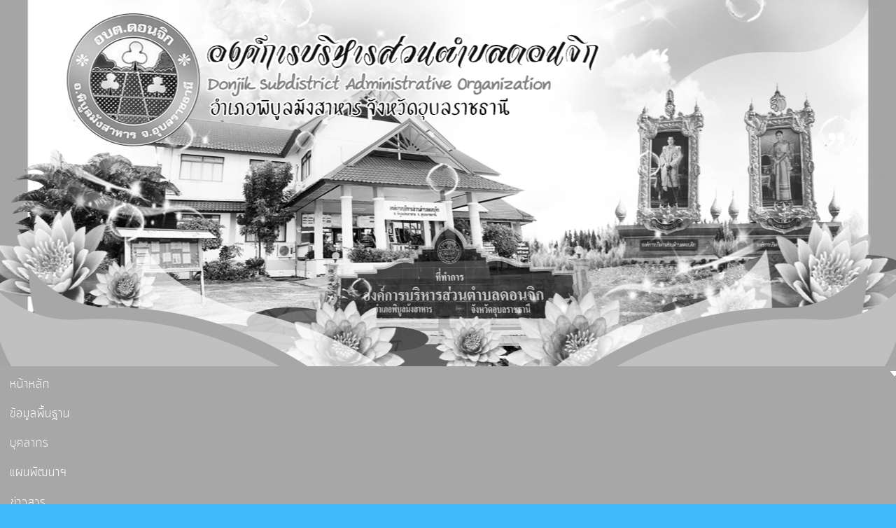

--- FILE ---
content_type: text/html; charset=utf-8
request_url: https://www.donjik.go.th/news/examination
body_size: 37117
content:
<!DOCTYPE html>
<html prefix="og: http://ogp.me/ns#" dir="ltr" lang="th-th">
<head>
    	<base href="https://www.donjik.go.th/news/examination" />
	<meta http-equiv="content-type" content="text/html; charset=utf-8" />
	<meta name="keywords" content="อบต.ดอนจิก, องค์การบริหารส่วนตำบลดอนจิก, เทศบาลตำบลดอนจิก, ทต.ดอนจิก, ต.ดอนจิก ตำบลดอนจิก, อำเภอพิบูลมังสาหาร , จ.อุบลราชธานี, จังหวัดอุบลราชธานี, ท้องถิ่นอำเภอพิบูลมังสาหาร, องค์กรปกครองท้องถิ่น, อปท., ข้าราชการส่วนท้องถิ่น, นายกเทศมนตรี, นายก, พนักงานส่วนตำบล, พนักงานเทศบาล" />
	<meta property="og:url" content="https://www.donjik.go.th/news/examination" />
	<meta property="og:title" content="ประกาศสอบคัดเลือก" />
	<meta property="og:type" content="website" />
	<meta name="generator" content="Joomla! - Open Source Content Management" />
	<title>ประกาศสอบคัดเลือก</title>
	<link rel="stylesheet" href="/media/k2/assets/css/k2.fonts.css?v2.7.1" type="text/css" />
	<link rel="stylesheet" href="/components/com_k2/css/k2.css?v2.7.1" type="text/css" />
	<link rel="stylesheet" href="https://www.donjik.go.th/modules/mod_highlighter_gk5/interface/css/style.css" type="text/css" />
	<link rel="stylesheet" href="/modules/mod_maximenuck/themes/css3megamenu/css/maximenuck.php?monid=maximenuck99" type="text/css" />
	<link rel="stylesheet" href="/modules/mod_maximenuck/assets/maximenuresponsiveck.css" type="text/css" />
	<style type="text/css">
#gkHighlighterGK5-0 .gkHighlighterInterface span.text { color: #000000; } #gkHighlighterGK5-0 .gkHighlighterInterface { background-color: #819510; border-radius: 0px; -moz-border-radius: 0px; -webkit-border-radius: 0px; }.gkHighlighterItem {
			-webkit-animation-duration: 350ms;
				-ms-animation-duration: 350ms;
			   -moz-animation-duration: 350ms;
			     -o-animation-duration: 350ms;
			        animation-duration: 350ms;
			}@media screen and (max-width: 524px) {#maximenuck99 .maximenumobiletogglericonck {display: block !important;font-size: 33px !important;text-align: right !important;padding-top: 10px !important;}#maximenuck99 ul.maximenuck .maximenumobiletogglerck ~ li.maximenuck.level1 {display: none !important;}#maximenuck99 ul.maximenuck .maximenumobiletogglerck:checked ~ li.maximenuck.level1 {display: block !important;}}@media screen and (max-width: 524px) {div#maximenuck99 ul.maximenuck li.maximenuck.nomobileck, div#maximenuck99 .maxipushdownck ul.maximenuck2 li.maximenuck.nomobileck { display: none !important; }}@media screen and (min-width: 525px) {div#maximenuck99 ul.maximenuck li.maximenuck.nodesktopck, div#maximenuck99 .maxipushdownck ul.maximenuck2 li.maximenuck.nodesktopck { display: none !important; }}
	</style>
	<script src="/media/jui/js/jquery.min.js" type="text/javascript"></script>
	<script src="/media/jui/js/jquery-noconflict.js" type="text/javascript"></script>
	<script src="/media/jui/js/jquery-migrate.min.js" type="text/javascript"></script>
	<script src="/media/k2/assets/js/k2.frontend.js?v2.7.1&amp;sitepath=/" type="text/javascript"></script>
	<script src="/media/jui/js/bootstrap.min.js" type="text/javascript"></script>
	<script src="/media/system/js/mootools-core.js" type="text/javascript"></script>
	<script src="/media/system/js/core.js" type="text/javascript"></script>
	<script src="/media/system/js/mootools-more.js" type="text/javascript"></script>
	<script src="https://www.donjik.go.th/modules/mod_highlighter_gk5/interface/scripts/jquery.easing.js" type="text/javascript"></script>
	<script src="https://www.donjik.go.th/modules/mod_highlighter_gk5/interface/scripts/engine.jquery.js" type="text/javascript"></script>
	<script src="/media/jui/js/jquery.ui.core.min.js" type="text/javascript"></script>
	<script src="/modules/mod_maximenuck/assets/maximenuck.js" type="text/javascript"></script>
	<script src="/modules/mod_maximenuck/assets/fancymenuck.js" type="text/javascript"></script>
	<script type="text/javascript">
jQuery(function($){ $(".hasTooltip").tooltip({"html": true,"container": "body"}); });jQuery(document).ready(function(jQuery){jQuery('#maximenuck99').DropdownMaxiMenu({fxtransition : 'linear',dureeIn : 0,dureeOut : 500,menuID : 'maximenuck99',testoverflow : '0',orientation : 'horizontal',behavior : 'mouseover',opentype : 'open',fxdirection : 'normal',directionoffset1 : '30',directionoffset2 : '30',showactivesubitems : '0',ismobile : 0,menuposition : '0',effecttype : 'dropdown',topfixedeffect : '1',fxduration : 500});});jQuery(window).load(function(){
            jQuery('#maximenuck99').FancyMaxiMenu({fancyTransition : 'linear',fancyDuree : 500});});
	</script>


    <link rel="stylesheet" href="https://cdnjs.cloudflare.com/ajax/libs/font-awesome/4.7.0/css/font-awesome.min.css">

    <link rel="stylesheet" href="/templates/system/css/system.css" />
    <link rel="stylesheet" href="/templates/system/css/general.css" />

    <!-- Created by Artisteer v4.1.0.59861 -->
    
    
    <meta name="viewport" content="initial-scale = 1.0, maximum-scale = 1.0, user-scalable = no, width = device-width">

    <!--[if lt IE 9]><script src="http://html5shiv.googlecode.com/svn/trunk/html5.js"></script><![endif]-->
    <link rel="stylesheet" href="/templates/donjik/css/template.css" media="screen">
    <link rel="stylesheet" href="/templates/donjik/css/style.css" media="screen">
    <link rel="shortcut icon" href="/Donjik/Logo/favicon.ico" />
    <!--[if lte IE 7]><link rel="stylesheet" href="/templates/donjik/css/template.ie7.css" media="screen" /><![endif]-->
    <link rel="stylesheet" href="/templates/donjik/css/template.responsive.css" media="all">

    <link rel="stylesheet" href="/components/com_sexypolling/assets/css/main.css" type="text/css" />
    <link rel="stylesheet" href="/components/com_sexypolling/assets/css/sexycss-ui.css" type="text/css" />
    <link rel="stylesheet" href="/components/com_sexypolling/assets/css/countdown.css" type="text/css" />
    <link rel="stylesheet" href="/components/com_sexypolling/generate.css.php?id_poll=1&module_id=126" type="text/css" />

    <link rel="stylesheet" href="/modules/mod_weather_gk4/style/style.css" type="text/css" />

    <script src="/components/com_sexypolling/assets/js/sexylib.js" type="text/javascript"></script>
    <script src="/components/com_sexypolling/assets/js/sexylib-ui.js" type="text/javascript"></script>
    <script src="/components/com_sexypolling/assets/js/selectToUISlider.jQuery.js" type="text/javascript"></script>
    <script src="/components/com_sexypolling/assets/js/color.js" type="text/javascript"></script>
    <script src="/components/com_sexypolling/assets/js/countdown.js" type="text/javascript"></script>
    <script src="/components/com_sexypolling/assets/js/sexypolling.js" type="text/javascript"></script>

    <script type="text/javascript">
if (typeof animation_styles === 'undefined') { var animation_styles = new Array();};animation_styles["126_1"] = new Array("#ffffff", "#adaaad", "inset 0px 0px 55px -1px #7a7a7a", "8px", "8px", "8px", "8px","#e3e3e3","inset","14","#b3b3b3","#7a787a"); if (typeof voting_periods === 'undefined') { var voting_periods = new Array();};voting_periods["126_1"] = "24";if (typeof sexyPolling_words === 'undefined') { var sexyPolling_words = new Array();};sexyPolling_words["0"] = "โหวต";sexyPolling_words["1"] = "Total Votes";sexyPolling_words["2"] = "First Vote";sexyPolling_words["3"] = "Last Vote";sexyPolling_words["4"] = "โชว์ Timeline";sexyPolling_words["5"] = "ซ่อน Timeline";sexyPolling_words["6"] = "โหวต";sexyPolling_words["7"] = "ดูผลโหวต";sexyPolling_words["8"] = "กรุณาเลือกคำตอบ";sexyPolling_words["9"] = "ท่านได้ทำการโหวตไปแล้ว";sexyPolling_words["10"] = "Add new answer";sexyPolling_words["11"] = "Add an answer...";sexyPolling_words["12"] = "Add";sexyPolling_words["13"] = "Your answer will appear after moderation";sexyPolling_words["14"] = "Scaling";sexyPolling_words["15"] = "Relative";sexyPolling_words["16"] = "Absolute";sexyPolling_words["17"] = "This poll will start on ";sexyPolling_words["18"] = "This poll expired on ";sexyPolling_words["19"] = "Back to Answers";sexyPolling_words["20"] = "ขอบคุณท่านที่ได้ร่วมกิจกรรมในครั้งนี้...";sexyPolling_words["21"] = "ตกลง";sexyPolling_words["22"] = "Estimated time ...";sexyPolling_words["23"] = "Allowed count of checked options is";sexyPolling_words["24"] = "You do not have permissions to vote on this poll!";sexyPolling_words["25"] = "Your vote has been registered, you may see the results starting ";if (typeof multipleAnswersInfoArray === 'undefined') { var multipleAnswersInfoArray = new Array();};multipleAnswersInfoArray["1"] = "1";var newAnswerBarIndex = "4";var sexyIp = "1.46.98.122";var sexyPath = "/";if (typeof sexyPollingIds === 'undefined') { var sexyPollingIds = new Array();};sexyPollingIds.push(Array("polling_select_126_1_1","polling_select_126_1_2"));if (typeof votingPermissions === 'undefined') { var votingPermissions = new Array();};votingPermissions.push("1");votingPermissions["1"]="allow_voting";if (typeof votedIds === 'undefined') { var votedIds = new Array();};if (typeof startDisabledIds === 'undefined') { var startDisabledIds = new Array();};if (typeof endDisabledIds === 'undefined') { var endDisabledIds = new Array();};if (typeof hideResultsIds === 'undefined') { var hideResultsIds = new Array();};if (typeof allowedNumberAnswers === 'undefined') { var allowedNumberAnswers = new Array();};allowedNumberAnswers.push("1");allowedNumberAnswers["1"]="3";if (typeof autoOpenTimeline === 'undefined') { var autoOpenTimeline = new Array();};autoOpenTimeline.push("1");autoOpenTimeline["1"]="1";if (typeof autoAnimate === 'undefined') { var autoAnimate = new Array();};autoAnimate.push("1");autoAnimate["1"]="0";if (typeof sexyAutoPublish === 'undefined') { var sexyAutoPublish = new Array();};sexyAutoPublish.push("1");sexyAutoPublish["1"]="1";if (typeof sexy_dateFormat === 'undefined') { var sexy_dateFormat = new Array();};sexy_dateFormat.push("1");sexy_dateFormat["1"]="digits";if (typeof sexyAnimationTypeBar === 'undefined') { var sexyAnimationTypeBar = new Array();};sexyAnimationTypeBar.push("1");sexyAnimationTypeBar["1"]="linear";if (typeof sexyAnimationTypeContainer === 'undefined') { var sexyAnimationTypeContainer = new Array();};sexyAnimationTypeContainer.push("1");sexyAnimationTypeContainer["1"]="linear";if (typeof sexyAnimationTypeContainerMove === 'undefined') { var sexyAnimationTypeContainerMove = new Array();};sexyAnimationTypeContainerMove.push("1");sexyAnimationTypeContainerMove["1"]="linear";

jQuery(document).ready(function(jQuery){jQuery('#maximenuck99').DropdownMaxiMenu({fxtransition : 'linear',dureeIn : 0,dureeOut : 500,menuID : 'maximenuck99',testoverflow : '0',orientation : 'horizontal',behavior : 'mouseover',opentype : 'open',fxdirection : 'normal',directionoffset1 : '30',directionoffset2 : '30',showactivesubitems : '0',ismobile : 0,menuposition : '0',effecttype : 'dropdown',topfixedeffect : '1',fxduration : 500});});
jQuery(window).load(function(){
            jQuery('#maximenuck99').FancyMaxiMenu({fancyTransition : 'linear',fancyDuree : 500});});
    </script>


    <link rel="stylesheet" href="/modules/mod_je_orbit/css/orbit.css" type="text/css" />
    <script src="/modules/mod_je_orbit/js/foundation.min.js" type="text/javascript"></script>

    <link rel="stylesheet" href="/modules/mod_news_pro_gk5/interface/css/style.css" type="text/css" />
    <script src="/modules/mod_news_pro_gk5/interface/scripts/engine.jquery.js" type="text/javascript"></script>
    
    <link rel="stylesheet" href="/modules/mod_artsexylightbox/artsexylightbox/css/oldsexylightbox.css" type="text/css" />
    <script src="/modules/mod_artsexylightbox/artsexylightbox/js/jquery.easing.1.3.js" type="text/javascript"></script>
    <script src="/modules/mod_artsexylightbox/artsexylightbox/js/script.v2.2.js" type="text/javascript"></script>
    <script src="/modules/mod_artsexylightbox/artsexylightbox/js/jquery.nc.js" type="text/javascript"></script>

    <script>if ('undefined' != typeof jQuery) document._artxJQueryBackup = jQuery;</script>
    <script src="/templates/donjik/jquery.js"></script>
    <script>jQuery.noConflict();</script>

    <script src="/templates/donjik/script.js"></script>
        <script>if (document._artxJQueryBackup) jQuery = document._artxJQueryBackup;</script>
    <script src="/templates/donjik/script.responsive.js"></script>

<!-- script modal popup  -->
    <link rel="stylesheet" href="https://maxcdn.bootstrapcdn.com/bootstrap/3.3.6/css/bootstrap.min.css">
    <link rel="stylesheet" href="https://maxcdn.bootstrapcdn.com/bootstrap/3.3.6/css/bootstrap-theme.min.css">
    <script src="https://ajax.googleapis.com/ajax/libs/jquery/1.11.3/jquery.min.js"></script>
    <script src="https://maxcdn.bootstrapcdn.com/bootstrap/3.3.6/js/bootstrap.min.js"></script>

<script type="text/javascript">
    /*
        //onload show modal script ชุดนี้โหลดมาตรงๆ ไม่มีหน่วงเวลานะ
        $(document).ready(function(){
            $("#myModal").modal('show');
        });
        */
        
    //เรียก modal ออกมาแสดง    
    var show = function(){
        $('#myModal').modal('show');
    };

    /* กำหนดเวลาหลังเปิดหน้าเว็บ ว่าจะให้แสดงหลังโหลดหน้าเว็บแล้วกี่วินาที  เช่น 2000 = 2 วิ */
    $(window).load(function(){
        var timer = window.setTimeout(show,2000);
    });

</script>

</head>

<body>

<div id="art-main">
<header class="art-header clearfix">

    <!--<div class="art-shapes">
<h1 class="art-headline" data-left="1.23%">
    <a href="/"></a>
</h1>
</div>-->


<!--<div class="art-shapes">
        <div class="art-header-inner">
            <div class="art-headline" data-left="1.23%">
                <a href="/index.php"><div class="logo-box"><img src="/Donjik/Logo/MobileLogo.png"></div></a>
            </div>
            <div class="art-textblock ShapeImageContianer" data-left="125%">
                <div class="ShapeImage-box">
                    <a href="http://www.dla.go.th/servlet/TemplateOrganizeServlet?organize=anticor" target="_blank"><img src="/Donjik/Banner/ACC.png" width="200" height="105"></a>
                </div>
            </div>
        </div>
    </div> -->
 <div class="art-header-inner"></div>   
                    
</header>
<nav class="art-nav clearfix">
    <div class="art-nav-inner">
    

			<!--[if lte IE 7]>
			<link href="/modules/mod_maximenuck/themes/css3megamenu/css/ie7.css" rel="stylesheet" type="text/css" />
			<![endif]--><!-- debut Maximenu CK, par cedric keiflin -->
	<div class="maximenuckh ltr" id="maximenuck99" style="z-index:10;">
        <div class="maxiroundedleft"></div>
        <div class="maxiroundedcenter">
            <ul class=" maximenuck">
								<label for="maximenuck99-maximenumobiletogglerck" class="maximenumobiletogglericonck" style="display:none;">&#x2261;</label><input id="maximenuck99-maximenumobiletogglerck" class="maximenumobiletogglerck" type="checkbox" style="display:none;"/>				<li data-level="1" class="maximenuck item435 first level1 " style="z-index : 12000;" ><a class="maximenuck " href="/"><span class="titreck">หน้าหลัก</span></a>
		</li><li data-level="1" class="maximenuck headingck item294 parent level1 " style="z-index : 11999;" ><span class="separator "><span class="titreck">ข้อมูลพื้นฐาน</span></span>
	<div class="floatck" style=""><div class="maxidrop-top"><div class="maxidrop-top2"></div></div><div class="maxidrop-main" style=""><div class="maxidrop-main2"><div class="maximenuck2 first " >
	<ul class="maximenuck2"><li data-level="2" class="maximenuck headingck item439 first level2 " style="z-index : 11998;" ><span class="separator "><span class="titreck">ประวัติความเป็นมา</span></span>
		</li><li data-level="2" class="maximenuck item290 level2 " style="z-index : 11997;" ><a class="maximenuck " href="/about-us/general-info"><span class="titreck">สภาพทั่วไป</span></a>
		</li><li data-level="2" class="maximenuck item561 level2 " style="z-index : 11996;" ><a class="maximenuck " href="/about-us/vision-and-mission"><span class="titreck">วิสัยทัศน์-พันธกิจ</span></a>
		</li><li data-level="2" class="maximenuck item537 level2 " style="z-index : 11995;" ><a class="maximenuck " href="/about-us/authority"><span class="titreck">อำนาจหน้าที่</span></a>
		</li><li data-level="2" class="maximenuck item627 level2 " style="z-index : 11994;" ><a class="maximenuck " href="/about-us/organization-diagrams"><span class="titreck">ผังโครงสร้างหน่วยงาน</span></a>
		</li><li data-level="2" class="maximenuck item560 last level2 " style="z-index : 11993;" ><a class="maximenuck " href="/about-us/learning-organization"><span class="titreck">องค์กรแห่งการเรียนรู้</span></a>
	</li>
	</ul>
	<div class="clr"></div></div><div class="clr"></div></div></div><div class="maxidrop-bottom"><div class="maxidrop-bottom2"></div></div></div>
	</li><li data-level="1" class="maximenuck headingck item238 parent level1 " style="z-index : 11992;" ><span class="separator "><span class="titreck">บุคลากร</span></span>
	<div class="floatck" style=""><div class="maxidrop-top"><div class="maxidrop-top2"></div></div><div class="maxidrop-main" style=""><div class="maxidrop-main2"><div class="maximenuck2 first " >
	<ul class="maximenuck2"><li data-level="2" class="maximenuck item445 first level2 " style="z-index : 11991;" ><a class="maximenuck " href="/personal/exicutive"><span class="titreck">คณะผู้บริหาร</span></a>
		</li><li data-level="2" class="maximenuck item536 level2 " style="z-index : 11990;" ><a class="maximenuck " href="/personal/council"><span class="titreck">สมาชิกสภา</span></a>
		</li><li data-level="2" class="maximenuck headingck item446 parent last level2 " style="z-index : 11989;" ><span class="separator "><span class="titreck">พนักงานส่วนตำบล</span></span>
	<div class="floatck" style=""><div class="maxidrop-top"><div class="maxidrop-top2"></div></div><div class="maxidrop-main" style=""><div class="maxidrop-main2"><div class="maximenuck2 first " >
	<ul class="maximenuck2"><li data-level="3" class="maximenuck item531 first level3 " style="z-index : 11988;" ><a class="maximenuck " href="/personal/officer/chief-of-officer"><span class="titreck">หัวหน้าส่วนราชการ</span></a>
		</li><li data-level="3" class="maximenuck item532 level3 " style="z-index : 11987;" ><a class="maximenuck " href="/personal/officer/office-of-the-chief"><span class="titreck">สำนักปลัด</span></a>
		</li><li data-level="3" class="maximenuck item533 level3 " style="z-index : 11986;" ><a class="maximenuck " href="/personal/officer/financial"><span class="titreck">กองคลัง</span></a>
		</li><li data-level="3" class="maximenuck item534 level3 " style="z-index : 11985;" ><a class="maximenuck " href="/personal/officer/civil-works"><span class="titreck">กองช่าง</span></a>
		</li><li data-level="3" class="maximenuck item535 level3 " style="z-index : 11984;" ><a class="maximenuck " href="/personal/officer/education"><span class="titreck">กองการศึกษาศาสนาและวัฒนธรรม</span></a>
		</li><li data-level="3" class="maximenuck item570 level3 " style="z-index : 11983;" ><a class="maximenuck " href="/personal/officer/social-welfare"><span class="titreck">กองสวัสดิการสังคม</span></a>
		</li><li data-level="3" class="maximenuck item646 last level3 " style="z-index : 11982;" ><a class="maximenuck " href="/personal/officer/internal-audit-unit"><span class="titreck">หน่วยตรวจสอบภายใน</span></a>
	</li>
	</ul>
	<div class="clr"></div></div><div class="clr"></div></div></div><div class="maxidrop-bottom"><div class="maxidrop-bottom2"></div></div></div>
	</li>
	</ul>
	<div class="clr"></div></div><div class="clr"></div></div></div><div class="maxidrop-bottom"><div class="maxidrop-bottom2"></div></div></div>
	</li><li data-level="1" class="maximenuck headingck item585 parent level1 " style="z-index : 11981;" ><span class="separator "><span class="titreck">แผนพัฒนาฯ</span></span>
	<div class="floatck" style=""><div class="maxidrop-top"><div class="maxidrop-top2"></div></div><div class="maxidrop-main" style=""><div class="maxidrop-main2"><div class="maximenuck2 first " >
	<ul class="maximenuck2"><li data-level="2" class="maximenuck item540 first level2 " style="z-index : 11980;" ><a class="maximenuck " href="/strategic-plan/code-of-law"><span class="titreck">ข้อบัญญัติ</span></a>
		</li><li data-level="2" class="maximenuck item541 level2 " style="z-index : 11979;" ><a class="maximenuck " href="/strategic-plan/4th-year-plan"><span class="titreck">แผนพัฒนาท้องถิ่น 5 ปี</span></a>
		</li><li data-level="2" class="maximenuck item578 level2 " style="z-index : 11978;" ><a class="maximenuck " href="/strategic-plan/power-three-year-plan"><span class="titreck">แผนการอัตรากำลัง 3 ปี</span></a>
		</li><li data-level="2" class="maximenuck item594 level2 " style="z-index : 11977;" ><a class="maximenuck " href="/strategic-plan/personel-3-year-plan"><span class="titreck">แผนพัฒนาบุคลากร 3 ปี</span></a>
		</li><li data-level="2" class="maximenuck item626 level2 " style="z-index : 11976;" ><a class="maximenuck " href="/strategic-plan/4-years-education-plan"><span class="titreck">แผนพัฒนาการศึกษา 4 ปี</span></a>
		</li><li data-level="2" class="maximenuck item641 level2 " style="z-index : 11975;" ><a class="maximenuck " href="/strategic-plan/audit-plan"><span class="titreck">แผนการตรวจสอบภายในประจำปี</span></a>
		</li><li data-level="2" class="maximenuck item586 level2 " style="z-index : 11974;" ><a class="maximenuck " href="/strategic-plan/track-and-evaluate"><span class="titreck">รายงานการติดตามและประเมินผลแผนพัฒนาท้องถิ่น</span></a>
		</li><li data-level="2" class="maximenuck item643 last level2 " style="z-index : 11973;" ><a class="maximenuck " href="/strategic-plan/yearthy-audit-results-report"><span class="titreck">รายงานผลการการตรวจสอบภายในประจำปี</span></a>
	</li>
	</ul>
	<div class="clr"></div></div><div class="clr"></div></div></div><div class="maxidrop-bottom"><div class="maxidrop-bottom2"></div></div></div>
	</li><li data-level="1" class="maximenuck headingck item666 active parent level1 " style="z-index : 11972;" ><span class="separator "><span class="titreck">ข่าวสาร</span></span>
	<div class="floatck" style=""><div class="maxidrop-top"><div class="maxidrop-top2"></div></div><div class="maxidrop-main" style=""><div class="maxidrop-main2"><div class="maximenuck2 first " >
	<ul class="maximenuck2"><li data-level="2" class="maximenuck item577 first level2 " style="z-index : 11971;" ><a class="maximenuck " href="/news/general-notice"><span class="titreck">ประกาศ/คำสั่ง</span></a>
		</li><li data-level="2" class="maximenuck item496 current active level2 " style="z-index : 11970;" ><a class="maximenuck " href="/news/examination"><span class="titreck">ประกาศสอบคัดเลือก</span></a>
		</li><li data-level="2" class="maximenuck item665 level2 " style="z-index : 11969;" ><a class="maximenuck " href="/news/activity-news"><span class="titreck">ข่าวประชาสัมพันธ์</span></a>
		</li><li data-level="2" class="maximenuck item547 last level2 " style="z-index : 11968;" ><a class="maximenuck " href="/news/letter-news"><span class="titreck">จดหมายข่าว</span></a>
	</li>
	</ul>
	<div class="clr"></div></div><div class="clr"></div></div></div><div class="maxidrop-bottom"><div class="maxidrop-bottom2"></div></div></div>
	</li><li data-level="1" class="maximenuck headingck item448 parent level1 " style="z-index : 11967;" ><span class="separator "><span class="titreck">บริการข้อมูล</span></span>
	<div class="floatck" style=""><div class="maxidrop-top"><div class="maxidrop-top2"></div></div><div class="maxidrop-main" style=""><div class="maxidrop-main2"><div class="maximenuck2 first " >
	<ul class="maximenuck2"><li data-level="2" class="maximenuck item546 first level2 " style="z-index : 11966;" ><a class="maximenuck " href="/info-service/people-guide"><span class="titreck">คู่มือประชาชน</span></a>
		</li><li data-level="2" class="maximenuck item628 level2 " style="z-index : 11965;" ><a class="maximenuck " href="/info-service/laws"><span class="titreck">กฎหมายที่เกี่ยวข้อง</span></a>
		</li><li data-level="2" class="maximenuck item564 level2 " style="z-index : 11964;" ><a class="maximenuck " href="/info-service/brochures-and-journal"><span class="titreck">แผ่นพับ-วารสาร</span></a>
		</li><li data-level="2" class="maximenuck item563 level2 " style="z-index : 11963;" ><a class="maximenuck " href="/info-service/form"><span class="titreck">แบบฟอร์มคำร้อง</span></a>
		</li><li data-level="2" class="maximenuck item548 level2 " style="z-index : 11962;" ><a class="maximenuck " href="/info-service/otop"><span class="titreck">ผลิตภัณฑ์เด่นของตำบล</span></a>
		</li><li data-level="2" class="maximenuck item549 level2 " style="z-index : 11961;" ><a class="maximenuck " href="/info-service/travel"><span class="titreck">สถานที่สำคัญ-ท่องเที่ยว</span></a>
		</li><li data-level="2" class="maximenuck item550 level2 " style="z-index : 11960;" ><a class="maximenuck " href="/info-service/culture"><span class="titreck">ศิลปะวัฒนธรรมประเพณี</span></a>
		</li><li data-level="2" class="maximenuck item728 level2 " style="z-index : 11959;" ><a class="maximenuck " href="/info-service/herb"><span class="titreck">1 อปท. 1 สวนสมุนไพร</span></a>
		</li><li data-level="2" class="maximenuck item592 last level2 " style="z-index : 11958;" ><a class="maximenuck " href="/info-service/local-philosopher"><span class="titreck">ภูมิปัญญาท้องถิ่น</span></a>
	</li>
	</ul>
	<div class="clr"></div></div><div class="clr"></div></div></div><div class="maxidrop-bottom"><div class="maxidrop-bottom2"></div></div></div>
	</li><li data-level="1" class="maximenuck headingck item705 parent level1 " style="z-index : 11957;" ><span class="separator "><span class="titreck">ITA</span></span>
	<div class="floatck" style=""><div class="maxidrop-top"><div class="maxidrop-top2"></div></div><div class="maxidrop-main" style=""><div class="maxidrop-main2"><div class="maximenuck2 first " >
	<ul class="maximenuck2"><li data-level="2" class="maximenuck item709 first level2 " style="z-index : 11956;" ><a class="maximenuck " href="/ita-results/ita-2567-results"><span class="titreck">ITA ปีงบประมาณ 2567</span></a>
		</li><li data-level="2" class="maximenuck item730 last level2 " style="z-index : 11955;" ><a class="maximenuck " href="/ita-results/ita-2568-results"><span class="titreck">ITA ปีงบประมาณ 2568</span></a>
	</li>
	</ul>
	<div class="clr"></div></div><div class="clr"></div></div></div><div class="maxidrop-bottom"><div class="maxidrop-bottom2"></div></div></div>
	</li><li data-level="1" class="maximenuck headingck item706 parent level1 " style="z-index : 11954;" ><span class="separator "><span class="titreck">E-Service</span></span>
	<div class="floatck" style=""><div class="maxidrop-top"><div class="maxidrop-top2"></div></div><div class="maxidrop-main" style=""><div class="maxidrop-main2"><div class="maximenuck2 first " >
	<ul class="maximenuck2"><li data-level="2" class="maximenuck item712 first level2 " style="z-index : 11953;" ><a class="maximenuck " href="/e-service/service-request"><span class="titreck">ระบบขอรับบริการออนไลน์</span></a>
		</li><li data-level="2" class="maximenuck item720 level2 " style="z-index : 11952;" ><a class="maximenuck " href="/e-service/executive-line"><span class="titreck">ระบบสายด่วนผู้บริหาร</span></a>
		</li><li data-level="2" class="maximenuck item719 level2 " style="z-index : 11951;" ><a class="maximenuck " href="/e-service/satisfaction-survey"><span class="titreck">ระบบประเมินความพึงพอใจ</span></a>
		</li><li data-level="2" class="maximenuck item715 level2 " style="z-index : 11950;" ><a class="maximenuck " href="/e-service/complain"><span class="titreck">ระบบรับเรื่องร้องเรียน/ร้องทุกข์</span></a>
		</li><li data-level="2" class="maximenuck item713 level2 " style="z-index : 11949;" ><a class="maximenuck " href="/e-service/coruption-complain"><span class="titreck">ระบบรับเรื่องร้องเรียนการทุจริต</span></a>
		</li><li data-level="2" class="maximenuck item714 level2 " style="z-index : 11948;" ><a class="maximenuck " href="/e-service/hr-complain"><span class="titreck">ระบบรับเรื่องร้องเรียนการบริหารทรัพยากรบุคคล</span></a>
		</li><li data-level="2" class="maximenuck item726 last level2 " style="z-index : 11947;" ><a class="maximenuck " href="/e-service/comment"><span class="titreck">ระบบรับฟังความคิดเห็นประชาชน</span></a>
	</li>
	</ul>
	<div class="clr"></div></div><div class="clr"></div></div></div><div class="maxidrop-bottom"><div class="maxidrop-bottom2"></div></div></div>
	</li><li data-level="1" class="maximenuck headingck item711 parent level1 " style="z-index : 11946;" ><span class="separator "><span class="titreck">Q&amp;A</span></span>
	<div class="floatck" style=""><div class="maxidrop-top"><div class="maxidrop-top2"></div></div><div class="maxidrop-main" style=""><div class="maxidrop-main2"><div class="maximenuck2 first " >
	<ul class="maximenuck2"><li data-level="2" class="maximenuck item455 first level2 " style="z-index : 11945;" ><a class="maximenuck " href="/q-and-a/webboard"><span class="titreck">เว็บบอร์ด</span></a>
		</li><li data-level="2" class="maximenuck item638 last level2 " style="z-index : 11944;" ><a class="maximenuck " href="/q-and-a/faq"><span class="titreck">ถาม-ตอบ</span></a>
	</li>
	</ul>
	<div class="clr"></div></div><div class="clr"></div></div></div><div class="maxidrop-bottom"><div class="maxidrop-bottom2"></div></div></div>
	</li><li data-level="1" class="maximenuck item562 last level1 " style="z-index : 11943;" ><a class="maximenuck " href="/office-location"><span class="titreck">ข้อมูลการติดต่อ</span></a></li>            </ul>
        </div>
        <div class="maxiroundedright"></div>
        <div style="clear:both;"></div>
    </div>
    <!-- fin maximenuCK -->


<div class="custom"  >
	 <div class="Nav-Pointer">

  <div id="mySidenav" class="sidenav">

    <div class="closebtn_container"><a href="javascript:void(0)" class="closebtn" onclick="closeNav()">&times; <span>close</span></a></div>

    <a href="/index.php">หน้าหลัก</a>
    <button class="dropdown-btn">ข้อมูลพื้นฐาน<i class="fa fa-caret-down"></i></button>
    <div class="dropdown-container">
        <a href="/local-development-plan/about-us/history">ประวัติความเป็นมา</a>
        <a href="/about-us/general-info">สภาพทั่วไป</a>
        <a href="/about-us/vision-and-mission">วิสัยทัศน์-พันธกิจ</a>
        <a href="/about-us/authority">อำนาจหน้าที่</a>
        <a href="/about-us/organization-diagrams">ผังโครงสร้างหน่วยงาน</a>
        <a href="/about-us/learning-organization">องค์กรแห่งการเรียนรู้ </a>
    </div>

    <button class="dropdown-btn">บุคลากร<i class="fa fa-caret-down"></i></button>
    <div class="dropdown-container">
      <a href="/personal/exicutive">คณะผู้บริหาร</a>
      <a href="/personal/council">สภาองค์การบริหารส่วนตำบล</a>
        <button class="dropdown-btn" style="font-size:18px;">พนักงานส่วนตำบล<i class="fa fa-caret-down"></i></button>
        <div class="dropdown-container">
          <a href="/personal/officer/chief-of-officer">หัวหน้าส่วนราชการ</a>
          <a href="/personal/officer/office-of-the-chief">สำนักงานปลัด</a>
          <a href="/personal/officer/financial">กองคลัง</a>
          <a href="/personal/officer/civil-works">กองช่าง</a>
          <a href="/personal/officer/education">กองการศึกษาศาสนาและวัฒนธรรม</a>
          <!--   <a href="/personal/officer/social-welfare">กองสวัสดิการสังคม</a>
           <a href="/personal/officer/health-and-environment">กองสาธารณสุขและสิ่งแวดล้อม</a> -->
        </div>
    </div>

    <button class="dropdown-btn">แผนยุทธศาสตร์<i class="fa fa-caret-down"></i></button>
    <div class="dropdown-container">
        <a href="/strategic-plan/code-of-law">ข้อบัญญัติ</a>
        <a href="/strategic-plan/4th-year-plan">แผนพัฒนาท้องถิ่น 5 ปี</a>
        <a href="/strategic-plan/power-three-year-plan">แผนการอัตรากำลัง 3 ปี</a>
        <a href="/strategic-plan/personel-3-year-plan">แผนพัฒนาบุคลากร 3 ปี</a>
      	<a href="/strategic-plan/4-years-education-plan">แผนพัฒนาการศึกษา 4 ปี </a>
        <a href="/strategic-plan/audit-plan">แผนการตรวจสอบภายในประจำปี</a>
      	<a href="/strategic-plan/track-and-evaluate">รายงานการติดตามและประเมินผลแผนพัฒนาท้องถิ่น</a>
        <a href="/strategic-plan/yearthy-audit-results-report">รายงานผลการการตรวจสอบภายในประจำปี</a>
    </div>

    <button class="dropdown-btn">ข่าวสาร<i class="fa fa-caret-down"></i></button>
    <div class="dropdown-container">
        <!--<a href="/news/rspg-news">โครงการอนุรักษ์พันธุกรรมพืชฯ</a>
        <a href="/news/nhso-news">กองทุนประกันสุขภาพท้องถิ่น</a>-->
        <a href="/news/general-notice">ประกาศ/คำสั่งเทศบาล</a>
        <a href="/news/examination">ประกาศสอบคัดเลือก</a>
        <a href="/news/activity-news">ข่าวประชาสัมพันธ์</a>
        <a href="/news/letter-news">จดหมายข่าว</a>
    </div>

    <button class="dropdown-btn">กิจการสภา<i class="fa fa-caret-down"></i></button>
    <div class="dropdown-container">
		<a href="/council-notice">ประกาศ/คำสั่งสภาฯ</a>
		<a href="/council-meeting-report">รายงานการประชุมสภาฯ</a>
		<a href="/council-activity-news">ข่าวกิจกรรมสภาฯ</a>
    </div>

    <button class="dropdown-btn">บริการข้อมูล<i class="fa fa-caret-down"></i></button>
    <div class="dropdown-container">
        <a href="/info-service/people-guide">คู่มือประชาชน</a>
        <a href="/info-service/laws">กฎหมายที่เกี่ยวข้อง</a>
        <a href="/info-service/brochures-and-journal">แผ่นพับ-วารสาร</a>
        <a href="/info-service/form">แบบฟอร์มคำร้อง</a>
    </div>

    <button class="dropdown-btn">ITA<i class="fa fa-caret-down"></i></button>
    <div class="dropdown-container">
        <a href="#">ITA ปีงบประมาณ 2561</a>
        <a href="#">ITA ปีงบประมาณ 2562</a>
        <a href="#">ITA ปีงบประมาณ 2563</a>
        <a href="/ita-results/ita-2564-results">ITA ปีงบประมาณ 2564</a>
        <a href="/knowledge-management/information-management">การจัดการสารสนเทศ</a>
    </div>

    <button class="dropdown-btn">e-Service<i class="fa fa-caret-down"></i></button>
    <div class="dropdown-container">
        <a href="/e-service/service-request">ระบบขอรับบริการออนไลน์</a>
        <a href="/e-service/comment">ระบบรับฟังความคิดเห็นประชาชน</a>
        <a href="/e-service/complain">ระบบรับเรื่องร้องเรียน/ร้องทุกข์</a>
        <a href="/e-service/coruption-complain">ระบบรับเรื่องร้องเรียนการทุจริต</a>
        <a href="/e-service/hr-complain">ระบบรับเรื่องร้องเรียนการบริหารทรัพยากรบุคคล</a>
        <a href="/e-service/satisfaction-survey">ระบบสำรวจความพึงพอใจ</a>
        <a href="/e-service/executive-line">ระบบสายด่วนผู้บริหาร</a>
    </div>

    <button class="dropdown-btn">Q&A<i class="fa fa-caret-down"></i></button>
    <div class="dropdown-container">
        <a href="/forum/index">เว็บบอร์ด</a>
        <a href="/q-and-a/faq">ถาม-ตอบ</a>
    </div>

    <button class="dropdown-btn">การจัดการความรู้<i class="fa fa-caret-down"></i></button>
    <div class="dropdown-container">
        <a href="/knowledge-management/km-approach-1">องค์ความรู้ที่สนับสนุน วิสัยทัศน์ พันธกิจ ยุทธศาสตร์ ขององค์กร</a>
        <a href="/knowledge-management/km-approach-2">องค์ความรู้จากประสบการณ์ที่องค์กรได้สั่งสมมา</a>
        <a href="/knowledge-management/km-approach-3">องค์ความรู้ที่ใช้แก้ไขปัญหาที่องค์กรประสบอยู่ในปัจจุบัน</a>
        <a href="/knowledge-management/km-approach-4">องค์ความรู้อื่นๆ ที่เกี่ยวข้องกับการพัฒนาองค์กร</a>
    </div>

    <button class="dropdown-btn">การดำเนินงาน<i class="fa fa-caret-down"></i></button>
    <div class="dropdown-container">
        <a href="/action-yearthy-plan">แผนการดำเนินงานประจำปี</a>
        <a href="/half-objective-plan-result">รายงานการกำกับติดตามการดำเนินงานประจำปี รอบ 6 เดือน</a>
        <a href="/work-result-report">รายงานผลการดำเนินงานประจำปี </a>
    </div>

    <button class="dropdown-btn">การให้บริการ<i class="fa fa-caret-down"></i></button>
    <div class="dropdown-container">
        <a href="/operational-manual">คู่มือ/มาตรฐานการปฏิบัติงาน</a>
        <a href="/service-manual">คู่มือ/มาตรฐานการให้บริการ</a>
        <a href="/service-statistics">ข้อมูลเชิงสถิติการให้บริการ</a>
        <a href="/satisfaction-survey-report">รายงานผลสำรวจความพึงพอใจการให้บริการ</a>
    </div>

    <button class="dropdown-btn">แผนการใช้จ่ายงบประมาณประจำปี<i class="fa fa-caret-down"></i></button>
    <div class="dropdown-container">
        <a href="/annual-budget-plan">แผนการใช้จ่ายงบประมาณประจำปี</a>
        <a href="/half-year-budget-result">รายงานการกำกับติดตามการใช้จ่ายงบประมาณประจำปี รอบ 6 เดือน</a>
        <a href="/year-budget-result">รายงานการผลการใช้จ่ายงบประมาณประจำปี </a>
    </div>

    <button class="dropdown-btn">การบริหารและพัฒนาทรัพยากรบุคคล<i class="fa fa-caret-down"></i></button>
    <div class="dropdown-container">
        <a href="/hr-management">นโยบายการบริหารทรัพยากรบุคคล</a>
        <a href="/hr-action-plan">การดำเนินการตามนโยบายการบริหารทรัพยากรบุคคล</a>
        <a href="/hr-management-guidelines">หลักเกณฑ์การบริหารและพัฒนาทรัพยากรบุคคล</a>
        <a href="/hr-results-report">รายงานผลการบริหารและพัฒนาทรัพยากรบุคคลประจำปี</a>
    </div>

    <button class="dropdown-btn">การจัดซื้อจัดจ้าง<i class="fa fa-caret-down"></i></button>
    <div class="dropdown-container">
        <a href="/purchase-plan" target="_self">แผนการจัดซื้อจัดจ้าง</a>
        <a href="/cost-estimate" target="_self">ราคากลาง</a>
        <a href="/purechase" target="_self">ประกาศจัดซื้อจัดจ้าง</a>
        <a href="/monthly-results-report" target="_self">ผลการจัดซื้อจัดจ้างประจำเดือน</a>
        <a href="/quarterly-results-report" target="_self">ผลการจัดซื้อจัดจ้างรายไตรมาส</a>
        <a href="/annual-results-report" target="_self">ผลการจัดซื้อจัดจ้างประจำปี</a>
    </div>

    <button class="dropdown-btn">การเงินการคลัง<i class="fa fa-caret-down"></i></button>
    <div class="dropdown-container">
        <a href="/budget-year-plan" target="_self">แผนงบประมาณรายจ่ายประจำปี</a>
        <a href="/payment-report-monthly" target="_self">รายงานการรับจ่ายเงินประจำเดือน</a>
        <a href="/payment-report-quarterly" target="_self">รายงานการรับจ่ายเงินรายไตรมาส</a>
        <a href="/payment-report" target="_self">รายงานการรับจ่ายเงินประจำปี</a>
        <a href="/tax-collection" target="_self">ประชาสัมพันธ์การจัดเก็บภาษี</a>
        <a href="/tax-knowledge" target="_self">ความรู้เกี่ยวกับภาษีท้องถิ่น</a>
    </div>

    <button class="dropdown-btn">แผนการป้องกันการทุจริต<i class="fa fa-caret-down"></i></button>
    <div class="dropdown-container">
        <a href="/anti-corruption-plan" target="_self">แผนปฏิบัติการป้องกันการทุจริตประจำปี</a>
        <a href="/anti-corruption-half-year-result" target="_self">รายงานการกำกับติดตามการดำเนินการป้องกันการทุจริตประจำปี รอบ 6 เดือน</a>
        <a href="/anti-corruption-year-result" target="_self">รายงานผลการป้องกันการทุจริตประจำปี</a>
    </div>

    <button class="dropdown-btn">การดำเนินการเพื่อป้องกันการทุจริต<i class="fa fa-caret-down"></i></button>
    <div class="dropdown-container">
        <a href="/honest-intent-of-management" target="_self">เจตจำนงสุจริตของผู้บริหาร</a>
        <a href="/executive-involvement" target="_self">การมีส่วนร่วมของผู้บริหาร</a>
        <a href="/anti-corruption-assess-risk" target="_self">การประเมินความเสี่ยงการทุจริตประจำปี</a>
        <a href="/manage-the-risk" target="_self">การดำเนินการเพื่อจัดการความเสี่ยงการทุจริต</a>
        <a href="/corporate-culture" target="_self">การเสริมสร้างวัฒนธรรมองค์กร</a>
    </div>

    <button class="dropdown-btn">มาตรการภายในป้องกันการทุจริต<i class="fa fa-caret-down"></i></button>
    <div class="dropdown-container">
        <a href="/integrity-transparency-measures" target="_self">มาตรการส่งเสริมคุณธรรมและความโปร่งใสภายในหน่วยงาน</a>
        <a href="/integrity-transparency-activity" target="_self">การดำเนินการตามมาตรการส่งเสริมคุณธรรมและความโปร่งใสภายในหน่วยงาน</a>
    </div>

    <button class="dropdown-btn">การส่งเสริมความโปร่งใส<i class="fa fa-caret-down"></i></button>
    <div class="dropdown-container">
        <a href="/anti-corruption-manual">คู่มือการจัดการเรื่องร้องเรียนการทุจริตประพฤติมิชอบ</a>
        <a href="/anti-corruption-complain">แจ้งเรื่องร้องเรียนการทุจริตประพฤติมิชอบ</a>
        <a href="/anti-corruption-case-statistics">สถิติเรื่องร้องเรียนการทุจริตประพฤติมิชอบประจำปี</a>
        <a href="/get-information">ช่องทางการรับฟังความคิดเห็น</a>
        <a href="/anti-corruption-activity">การเปิดโอกาสให้เกิดการมีส่วนร่วม</a>
    </div>

    <button class="dropdown-btn">ท้องถิ่นของเรา<i class="fa fa-caret-down"></i></button>
    <div class="dropdown-container">
        <a href="/info-service/learning-organization">ผลิตภัณฑ์เด่นของตำบล</a>
        <a href="/info-service/learning-organization">สถานที่สำคัญ-แหล่งท่องเที่ยว</a>
        <a href="/info-service/learning-organization">ศิลปวัฒนธรรมประเพณี</a>
        <a href="/info-service/learning-organization">ภูมิปัญญาท้องถิ่น</a>
    </div>
    
    <a href="/office-location">ข้อมูลการติดต่อ</a>

  </div>

  <span style="cursor:pointer;" onclick="openNav()">&#9776; Menu</span>

</div>
 </div>
 
        </div>
    </nav>
<div class="art-sheet clearfix">
            <!-- begin nostyle -->
<div class="art-nostyle">
<!-- begin nostyle content -->
<div class="gkHighlighterGK5" id="gkHighlighterGK5-0" data-config="{'animationType':'fadeLeft','animationSpeed':'350','animationInterval':'5000','animationFun':'Fx.Transitions.linear','mouseover':'false'}">
        <div class="gkHighlighterInterface" data-pos="left">
                <span class="text">Hot News : </span>
                        <div><a href="#" class="prev"></a>
        <a href="#" class="next"></a></div>
            </div>
        <div class="gkHighlighterWrapper">
    	<div class="gkHighlighterWrapperSub">
                                                    	<div class="gkHighlighterItem"><span><a href="/news/activity-news/item/1089-news-p41"><span>กิจกรรมงานศิลปหัตถกรรมนักเรียน ครั้งที่ 70 กลุ่มเครื่อข่ายสถานศึกษาที่ 3 โนนกลาง - ดอนจิก ประจำปีงบประมาณ 2565</span></a></span></div>
                                                            	<div class="gkHighlighterItem"><span><a href="/news/activity-news/item/1109-news-p46"><span>กิจกรรมบ้านนี้มีรัก ปลูกผักกินเอง สู่ โครงการ"โรงเรียนนี้มีรัก ปลูกผักกินเอง" น้อมนำแนวพระราชดำริของสมเด็จพระกนิษฐาธิราชเจ้า กรมสมเด็จพระเทพรัตนราชสุดาฯ</span></a></span></div>
                                                            	<div class="gkHighlighterItem"><span><a href="/news/activity-news/item/1080-news-p35"><span>กิจกรรม รณรงค์สวมผ้าไทย  ประจำปี 2565</span></a></span></div>
                                                            	<div class="gkHighlighterItem"><span><a href="/news/activity-news/item/1081-news-p36"><span>กิจกรรรมร่วมพิจารณาร่างแผนการดำเนินงานประจำปีงบประมาณ พ.ศ.2565</span></a></span></div>
                                                            	<div class="gkHighlighterItem"><span><a href="/news/activity-news/item/1079-news-p34"><span>กิจกรรมมอบรถสามล้อชนิดมือโยกสำหรับคนพิการ</span></a></span></div>
                                        </div>
    </div>
</div>
<!-- end nostyle content -->
</div>
<!-- end nostyle -->
<div class="art-layout-wrapper clearfix">
                <div class="art-content-layout">
                    <div class="art-content-layout-row">
                        
                        <div class="art-layout-cell art-content clearfix">
<article class="art-post art-messages"><div class="art-postcontent clearfix"><div id="system-message-container">
	</div>
</div></article><article class="art-post"><div class="art-postcontent clearfix"><!-- Start K2 Category Layout -->
<div id="k2Container" class="itemListView">

	
	
		<!-- Blocks for current category and subcategories -->
	<div class="itemListCategoriesBlock">

				<!-- Category block -->
		<div class="itemListCategory">

			
			
						<!-- Category title -->
			<h2>ประกาศสอบคัดเลือก</h2>
			
			
			<!-- K2 Plugins: K2CategoryDisplay -->
			
			<div class="clr"></div>
		</div>
		
		
	</div>
	
		<!-- Item list -->
	<div class="itemList">

		
		
		
				<!-- Link items -->
		<div id="itemListLinks">
		
			
			
			<div class="itemContainer itemContainerLast" style="width:100.0%;">
				
<!-- Start K2 Item Layout -->
<div class="catItemView groupLinks">

	<!-- Plugins: BeforeDisplay -->
	
	<!-- K2 Plugins: K2BeforeDisplay -->
	



	  



	<div class="catItemHeader">


	  	  <!-- Item title -->
	  <h3 class="catItemTitle">


						





	  				<a href="/news/examination/item/1607-jeab-2567">
	  		ประกาศรับสมัครสอบคัดเลือกพนักงานส่วนตำบลเพื่อแต่งตั้งให้ดำรงตำแหน่งต่างสายงานในสายงานผู้ปฏิบัติจากตำแหน่งประเภททั่วไปเป็นตำแหน่งประเภทวิชาการ  ระดับปฏิบัติการ	  	</a>
	  	
	  		  </h3>
	  


						<!-- Date created -->
			<span class="catItemDateCreated">
				<time datetime="2568-03-18T16:16:00+07:00" pubdate>
               			[ 18 มีนาคม 2568 ] 				</time>
			</span>
			

	  

		  </div>

  <!-- Plugins: AfterDisplayTitle -->
  
  <!-- K2 Plugins: K2AfterDisplayTitle -->
  
	
  <div class="catItemBody">

	  <!-- Plugins: BeforeDisplayContent -->
	  
	  <!-- K2 Plugins: K2BeforeDisplayContent -->
	  







	  
		<div class="clr"></div>

	  
	  <!-- Plugins: AfterDisplayContent -->
	  
	  <!-- K2 Plugins: K2AfterDisplayContent -->
	  
	  <div class="clr"></div>
  </div>

  
	<div class="clr"></div>

  
  
  <div class="clr"></div>

	
	
	<div class="clr"></div>

	
  <!-- Plugins: AfterDisplay -->
  
  <!-- K2 Plugins: K2AfterDisplay -->
  
	<div class="clr"></div>
</div>
<!-- End K2 Item Layout -->
			</div>
						<div class="clr"></div>
						
			
			<div class="itemContainer itemContainerLast" style="width:100.0%;">
				
<!-- Start K2 Item Layout -->
<div class="catItemView groupLinks">

	<!-- Plugins: BeforeDisplay -->
	
	<!-- K2 Plugins: K2BeforeDisplay -->
	



	  



	<div class="catItemHeader">


	  	  <!-- Item title -->
	  <h3 class="catItemTitle">


						





	  				<a href="/news/examination/item/1358-2024-02-08-08-52-04">
	  		ผลการสอบคัดเลือกพนักงานส่วนตำบลให้ดำรงตำแหน่งต่างสายงานในสายงานที่เริ่มต้นจากประเภททั่วไปเป็นสายงานที่เริ่มต้นจากประเภทวิชาการ ระดับปฏิบัติการ	  	</a>
	  	
	  		  </h3>
	  


						<!-- Date created -->
			<span class="catItemDateCreated">
				<time datetime="2567-02-08T15:42:00+07:00" pubdate>
               			[ 8 กุมภาพันธ์ 2567 ] 				</time>
			</span>
			

	  

		  </div>

  <!-- Plugins: AfterDisplayTitle -->
  
  <!-- K2 Plugins: K2AfterDisplayTitle -->
  
	
  <div class="catItemBody">

	  <!-- Plugins: BeforeDisplayContent -->
	  
	  <!-- K2 Plugins: K2BeforeDisplayContent -->
	  







	  
		<div class="clr"></div>

	  
	  <!-- Plugins: AfterDisplayContent -->
	  
	  <!-- K2 Plugins: K2AfterDisplayContent -->
	  
	  <div class="clr"></div>
  </div>

  
	<div class="clr"></div>

  
  
  <div class="clr"></div>

	
	
	<div class="clr"></div>

	
  <!-- Plugins: AfterDisplay -->
  
  <!-- K2 Plugins: K2AfterDisplay -->
  
	<div class="clr"></div>
</div>
<!-- End K2 Item Layout -->
			</div>
						<div class="clr"></div>
						
			
			<div class="itemContainer itemContainerLast" style="width:100.0%;">
				
<!-- Start K2 Item Layout -->
<div class="catItemView groupLinks">

	<!-- Plugins: BeforeDisplay -->
	
	<!-- K2 Plugins: K2BeforeDisplay -->
	



	  



	<div class="catItemHeader">


	  	  <!-- Item title -->
	  <h3 class="catItemTitle">


						





	  				<a href="/news/examination/item/1353-jeab-2567">
	  		ประกาศ  รายชื่อผู้ผ่านการสรรหาและเลือกเป็นพนักงานจ้างขององค์การบริหารส่วนตำบลดอนจิก อำเภอพิบูลมังสาหาร จังหวัดอุบลราชธานี ประจำปีงบประมาณ 2567	  	</a>
	  	
	  		  </h3>
	  


						<!-- Date created -->
			<span class="catItemDateCreated">
				<time datetime="2567-01-22T13:56:00+07:00" pubdate>
               			[ 22 มกราคม 2567 ] 				</time>
			</span>
			

	  

		  </div>

  <!-- Plugins: AfterDisplayTitle -->
  
  <!-- K2 Plugins: K2AfterDisplayTitle -->
  
	
  <div class="catItemBody">

	  <!-- Plugins: BeforeDisplayContent -->
	  
	  <!-- K2 Plugins: K2BeforeDisplayContent -->
	  







	  
		<div class="clr"></div>

	  
	  <!-- Plugins: AfterDisplayContent -->
	  
	  <!-- K2 Plugins: K2AfterDisplayContent -->
	  
	  <div class="clr"></div>
  </div>

  
	<div class="clr"></div>

  
  
  <div class="clr"></div>

	
	
	<div class="clr"></div>

	
  <!-- Plugins: AfterDisplay -->
  
  <!-- K2 Plugins: K2AfterDisplay -->
  
	<div class="clr"></div>
</div>
<!-- End K2 Item Layout -->
			</div>
						<div class="clr"></div>
						
			
			<div class="itemContainer itemContainerLast" style="width:100.0%;">
				
<!-- Start K2 Item Layout -->
<div class="catItemView groupLinks">

	<!-- Plugins: BeforeDisplay -->
	
	<!-- K2 Plugins: K2BeforeDisplay -->
	



	  



	<div class="catItemHeader">


	  	  <!-- Item title -->
	  <h3 class="catItemTitle">


						





	  				<a href="/news/examination/item/1347-jeab-2567">
	  		ประกาศรับสมัครสอบคัดเลือกพนักงานส่วนตำบลเพื่อแต่งตั้งให้ดำรงตำแหน่งต่างสายงานในสายงานผู้ปฏิบัติจากตำแหน่งประเภททั่วไปเป็นตำแหน่งประเภทวิชาการ  ระดับปฏิบัติการ	  	</a>
	  	
	  		  </h3>
	  


						<!-- Date created -->
			<span class="catItemDateCreated">
				<time datetime="2566-12-25T13:27:00+07:00" pubdate>
               			[ 25 ธันวาคม 2566 ] 				</time>
			</span>
			

	  

		  </div>

  <!-- Plugins: AfterDisplayTitle -->
  
  <!-- K2 Plugins: K2AfterDisplayTitle -->
  
	
  <div class="catItemBody">

	  <!-- Plugins: BeforeDisplayContent -->
	  
	  <!-- K2 Plugins: K2BeforeDisplayContent -->
	  







	  
		<div class="clr"></div>

	  
	  <!-- Plugins: AfterDisplayContent -->
	  
	  <!-- K2 Plugins: K2AfterDisplayContent -->
	  
	  <div class="clr"></div>
  </div>

  
	<div class="clr"></div>

  
  
  <div class="clr"></div>

	
	
	<div class="clr"></div>

	
  <!-- Plugins: AfterDisplay -->
  
  <!-- K2 Plugins: K2AfterDisplay -->
  
	<div class="clr"></div>
</div>
<!-- End K2 Item Layout -->
			</div>
						<div class="clr"></div>
						
			
			<div class="itemContainer itemContainerLast" style="width:100.0%;">
				
<!-- Start K2 Item Layout -->
<div class="catItemView groupLinks">

	<!-- Plugins: BeforeDisplay -->
	
	<!-- K2 Plugins: K2BeforeDisplay -->
	



	  



	<div class="catItemHeader">


	  	  <!-- Item title -->
	  <h3 class="catItemTitle">


						





	  				<a href="/news/examination/item/1210-ning-66">
	  		ประกาศรับสมัครสอบคัดเลือกพนักงานส่วนตำบลเพื่อแต่งตั้งให้ดำรงตำแหน่งต่างสายงานในสายงานผู้ปฏิบัติจากตำแหน่งประเภททั่วไปเป็นตำแหน่งประเภทวิชาการ  ระดับปฏิบัติการ ประจำปี 2566	  	</a>
	  	
	  		  </h3>
	  


						<!-- Date created -->
			<span class="catItemDateCreated">
				<time datetime="2566-05-29T10:55:00+07:00" pubdate>
               			[ 29 พฤษภาคม 2566 ] 				</time>
			</span>
			

	  

		  </div>

  <!-- Plugins: AfterDisplayTitle -->
  
  <!-- K2 Plugins: K2AfterDisplayTitle -->
  
	
  <div class="catItemBody">

	  <!-- Plugins: BeforeDisplayContent -->
	  
	  <!-- K2 Plugins: K2BeforeDisplayContent -->
	  







	  
		<div class="clr"></div>

	  
	  <!-- Plugins: AfterDisplayContent -->
	  
	  <!-- K2 Plugins: K2AfterDisplayContent -->
	  
	  <div class="clr"></div>
  </div>

  
	<div class="clr"></div>

  
  
  <div class="clr"></div>

	
	
	<div class="clr"></div>

	
  <!-- Plugins: AfterDisplay -->
  
  <!-- K2 Plugins: K2AfterDisplay -->
  
	<div class="clr"></div>
</div>
<!-- End K2 Item Layout -->
			</div>
						<div class="clr"></div>
						
			
			<div class="itemContainer itemContainerLast" style="width:100.0%;">
				
<!-- Start K2 Item Layout -->
<div class="catItemView groupLinks">

	<!-- Plugins: BeforeDisplay -->
	
	<!-- K2 Plugins: K2BeforeDisplay -->
	



	  



	<div class="catItemHeader">


	  	  <!-- Item title -->
	  <h3 class="catItemTitle">


						





	  				<a href="/news/examination/item/1091-jeab-39">
	  		ประกาศรับสมัครบุคคลเพื่อสรรหาและเลือกสรรเป็นพนักงานจ้างของ อบต.ดอนจิก ประจำปีงบประมาณ  2566	  	</a>
	  	
	  		  </h3>
	  


						<!-- Date created -->
			<span class="catItemDateCreated">
				<time datetime="2566-05-19T10:55:00+07:00" pubdate>
               			[ 19 พฤษภาคม 2566 ] 				</time>
			</span>
			

	  

		  </div>

  <!-- Plugins: AfterDisplayTitle -->
  
  <!-- K2 Plugins: K2AfterDisplayTitle -->
  
	
  <div class="catItemBody">

	  <!-- Plugins: BeforeDisplayContent -->
	  
	  <!-- K2 Plugins: K2BeforeDisplayContent -->
	  







	  
		<div class="clr"></div>

	  
	  <!-- Plugins: AfterDisplayContent -->
	  
	  <!-- K2 Plugins: K2AfterDisplayContent -->
	  
	  <div class="clr"></div>
  </div>

  
	<div class="clr"></div>

  
  
  <div class="clr"></div>

	
	
	<div class="clr"></div>

	
  <!-- Plugins: AfterDisplay -->
  
  <!-- K2 Plugins: K2AfterDisplay -->
  
	<div class="clr"></div>
</div>
<!-- End K2 Item Layout -->
			</div>
						<div class="clr"></div>
						
			
			<div class="itemContainer itemContainerLast" style="width:100.0%;">
				
<!-- Start K2 Item Layout -->
<div class="catItemView groupLinks">

	<!-- Plugins: BeforeDisplay -->
	
	<!-- K2 Plugins: K2BeforeDisplay -->
	



	  



	<div class="catItemHeader">


	  	  <!-- Item title -->
	  <h3 class="catItemTitle">


						





	  				<a href="/news/examination/item/1086-2566">
	  		รับสมัครบุคคลเพื่อสรรหาและเลือกสรรเป็นพนักงานจ้าง ประจำปีงบประมาณ  2566	  	</a>
	  	
	  		  </h3>
	  


						<!-- Date created -->
			<span class="catItemDateCreated">
				<time datetime="2565-11-07T10:55:00+07:00" pubdate>
               			[ 7 พฤศจิกายน 2565 ] 				</time>
			</span>
			

	  

		  </div>

  <!-- Plugins: AfterDisplayTitle -->
  
  <!-- K2 Plugins: K2AfterDisplayTitle -->
  
	
  <div class="catItemBody">

	  <!-- Plugins: BeforeDisplayContent -->
	  
	  <!-- K2 Plugins: K2BeforeDisplayContent -->
	  







	  
		<div class="clr"></div>

	  
	  <!-- Plugins: AfterDisplayContent -->
	  
	  <!-- K2 Plugins: K2AfterDisplayContent -->
	  
	  <div class="clr"></div>
  </div>

  
	<div class="clr"></div>

  
  
  <div class="clr"></div>

	
	
	<div class="clr"></div>

	
  <!-- Plugins: AfterDisplay -->
  
  <!-- K2 Plugins: K2AfterDisplay -->
  
	<div class="clr"></div>
</div>
<!-- End K2 Item Layout -->
			</div>
						<div class="clr"></div>
									<div class="clr"></div>
		</div>
		
	</div>

	<!-- Pagination -->
	
	</div>

<!-- End K2 Category Layout -->

<!-- JoomlaWorks "K2" (v2.7.1) | Learn more about K2 at http://getk2.org --></div></article>


                        </div>
                        <div class="art-layout-cell art-sidebar2 clearfix">
<div class="art-block clearfix"><div class="art-blockcontent"><div class="custom"  >
	<div class="S-Img">
	<a href="https://www.royaloffice.th/%E0%B8%88%E0%B8%B4%E0%B8%95%E0%B8%AD%E0%B8%B2%E0%B8%AA%E0%B8%B2/" target="_blank"><img src="/Donjik/Banner/Jitarsa.jpg" alt="" /></a>
	<a href="/knowledge-management/information-management" target="_blank"><img src="/Donjik/Banner/Info.jpg" alt="" /></a>
	<a href="#" target="_blank"><img src="/Donjik/Banner/Oic.jpg" alt="" /></a>
	<a href="https://2020.donjik.go.th" target="_blank"><img src="/Donjik/Banner/Old-Site.jpg" alt="" /></a>
</div>
</div></div></div><div class="art-block clearfix"><div class="art-blockcontent"><div class="custom"  >
	<div class="MobileBlockHeader">
	<h4>การจัดการความรู้</h4>
</div>

<div style="border:none;"><a href="/about-us/learning-organization" target="_self" style="padding:10px;font-size:20px !important; font-style:italic;color:#ed2632;">KM การจัดการความรู้ คืออะไร ?</a></div>

		<div class="ContentInBlock-X">
			<ul>
				<li><a href="/knowledge-management/km-approach-1" target="_self">องค์ความรู้ที่สนับสนุน วิสัยทัศน์ พันธกิจ ยุทธศาสตร์ ขององค์กร</a></li>
				<li><a href="/knowledge-management/km-approach-2" target="_self">องค์ความรู้จากประสบการณ์ที่องค์กรได้สั่งสมมา</a></li>
				<li><a href="/knowledge-management/km-approach-3" target="_self">องค์ความรู้ที่ใช้แก้ไขปัญหาที่องค์กรประสบอยู่ในปัจจุบัน</a></li>
				<li><a href="/knowledge-management/km-approach-4" target="_self">องค์ความรู้อื่นๆ ที่เกี่ยวข้องกับการพัฒนาองค์กร</a></li>
			</ul>
		</div></div></div></div><div class="art-block clearfix"><div class="art-blockcontent"><div class="custom"  >
	<div class="MobileBlockHeader">
	<h4>บริการออนไลน์</h4>
</div>
<div class="S-Img">
<a href="/e-service/service-request"><img src="/Donjik/Banner/e-Service-2.jpg" alt=""></a>
<a href="/e-service/comment" target="_self"><img src="/Donjik/Banner/comment.jpg" alt=""></a>
</div></div></div></div><div class="art-block clearfix"><div class="art-blockcontent"><div class="custom"  >
	<div class="MobileBlockHeader">
	<h4>การจัดซื้อจัดจ้าง</h4>
</div>
		<div class="ContentInBlock-X">
			<ul>
				<li><a href="/purchase-plan" target="_self">แผนการจัดซื้อจัดจ้าง</a></li>
				<li><a href="/cost-estimate" target="_self">ราคากลาง eGP</a></li>
				<li><a href="/purechase" target="_self">ประกาศจัดซื้อจัดจ้าง eGP</a></li>
				<li><a href="/monthly-results-report" target="_self">ผลการจัดซื้อจัดจ้างประจำเดือน</a></li>
				<li><a href="/quarterly-results-report" target="_self">ผลการจัดซื้อจัดจ้างรายไตรมาส</a></li>
				<li><a href="/annual-results-report" target="_self">ผลการจัดซื้อจัดจ้างประจำปี</a></li>
			</ul>
		</div></div></div></div><div class="art-block clearfix"><div class="art-blockcontent"><div class="custom"  >
	<div class="MobileBlockHeader">
	<h4>การเงินการคลัง</h4>
</div>
		<div class="ContentInBlock-X">
			<ul>
				<li><a href="/budget-year-plan" target="_self">แผนงบประมาณรายจ่ายประจำปี</a></li>
				<li><a href="/payment-report-monthly" target="_self">รายงานการรับจ่ายเงินประจำเดือน</a></li>
				<li><a href="/payment-report-quarterly" target="_self">รายงานการรับจ่ายเงินรายไตรมาส</a></li>
				<li><a href="/payment-report" target="_self">รายงานการรับจ่ายเงินประจำปี</a></li>
				<li><a href="/tax-collection" target="_self">ประชาสัมพันธ์การจัดเก็บภาษี</a></li>
				<li><a href="/tax-knowledge" target="_self">ความรู้เกี่ยวกับภาษีท้องถิ่น</a></li>
			</ul>
		</div></div></div></div><div class="art-block clearfix"><div class="art-blockcontent"><div class="custom"  >
	<div class="MobileBlockHeader">
	<h4>ร้องเรียนร้องทุกข์</h4>
</div>
<div class="S-Img">
<a href="/e-service/complain" target="_self"><img src="/Donjik/Banner/complain.jpg" alt=""></a>
<a href="/e-service/coruption-complain" target="_self"><img src="/Donjik/Banner/coruption-complain.jpg" alt=""></a>
<a href="/e-service/hr-complain" target="_self"><img src="/Donjik/Banner/hr-complain.jpg" alt=""></a>
</div></div></div></div><div class="art-block clearfix"><div class="art-blockcontent"><div class="custom"  >
	<!--<div class="MobileBlockHeader" style="margin-bottom:10px;">
	<h4>แผนที่</h4>
</div>-->
<div class="MobileBlockHeader">
     	<div class="Border-L"></div>
	<div class="Border-R"></div>
	<h4>Map</h4>
</div>
<div>

<iframe src="https://www.google.com/maps/embed?pb=!1m14!1m8!1m3!1d3329.3287261591995!2d105.25647548550087!3d15.158572249702855!3m2!1i1024!2i768!4f13.1!3m3!1m2!1s0x31143182d082f349%3A0x5c439d26e288b675!2z4LiX4Li14LmI4LiX4Liz4LiB4Liy4Lij4Lit4LiH4LiE4LmM4LiB4Liy4Lij4Lia4Lij4Li04Lir4Liy4Lij4Liq4LmI4Lin4LiZ4LiV4Liz4Lia4Lil4LiU4Lit4LiZ4LiI4Li04LiB!5e0!3m2!1sth!2sth!4v1650862390321!5m2!1sth!2sth" width="100%" height="240px" style="border:0;" allowfullscreen="" loading="lazy" referrerpolicy="no-referrer-when-downgrade"></iframe>




</div>
</div></div></div><div class="art-block clearfix"><div class="art-blockcontent"><div class="custom"  >
	<a href="/e-service/satisfaction-survey" target="_self">
<img src="/Donjik/Banner/Survey.jpg" style="width:100%;">
</a></div></div></div><div class="art-block clearfix"><div class="art-blockcontent"><div class="custom"  >
	<div class="MobileBlockHeader">
	<h4>แผนป้องกันการทุจริต</h4>
</div>
		<div class="ContentInBlock-X">
			<ul>
				<li><a href="/anti-corruption-plan" target="_self">แผนปฏิบัติการป้องกันการทุจริตประจำปี</a></li>
				<li><a href="/anti-corruption-half-year-result" target="_self">รายงานการกำกับติดตามการดำเนินการป้องกันการทุจริตประจำปี รอบ 6 เดือน</a></li>
				<li><a href="/anti-corruption-year-result" target="_self">รายงานผลการป้องกันการทุจริตประจำปี</a></li>
			</ul>
		</div></div></div></div><div class="art-block clearfix"><div class="art-blockcontent"><div class="custom"  >
	<div class="MobileBlockHeader">
	<h4>การป้องกันการทุจริต</h4>
</div>
		<div class="ContentInBlock-X">
			<ul>
				<li><a href="/honest-intent-of-management" target="_self">เจตจำนงสุจริตของผู้บริหาร</a></li>
				<li><a href="/executive-involvement" target="_self">การมีส่วนร่วมของผู้บริหาร</a></li>
				<li><a href="/anti-corruption-assess-risk" target="_self">การประเมินความเสี่ยงการทุจริตประจำปี</a></li>
				<li><a href="/manage-the-risk" target="_self">การดำเนินการเพื่อจัดการความเสี่ยงการทุจริต</a></li>
				<li><a href="/corporate-culture" target="_self">การเสริมสร้างวัฒนธรรมองค์กร</a></li>
			</ul>
		</div></div></div></div><div class="art-block clearfix"><div class="art-blockcontent"><div class="custom"  >
	<div class="MobileBlockHeader">
	<h4>มาตรการภายใน</h4>
</div>
		<div class="ContentInBlock-X">
			<ul>
				<li><a href="/integrity-transparency-measures" target="_self">มาตรการส่งเสริมคุณธรรมและความโปร่งใสภายในหน่วยงาน</a></li>
				<li><a href="/integrity-transparency-activity" target="_self">การดำเนินการตามมาตรการส่งเสริมคุณธรรมและความโปร่งใสภายในหน่วยงาน</a></li>
			</ul>
		</div></div></div></div><div class="art-block clearfix"><div class="art-blockcontent"><div class="custom"  >
	<!--<div class="MobileBlockHeader" style="margin-bottom:10px;">
	<h4>Poll</h4>
</div>-->
<div class="MobileBlockHeader">
     	<div class="Border-L"></div>
	<div class="Border-R"></div>
	<h4>Poll</h4>
</div>
<div><!-- START: Modules Anywhere --><div class="polling_container_wrapper" id="mod_126_1" roll="126" style="width: 100%;float: none;clear: both;margin: 5px auto 5px;"><div class="polling_container" id="poll_1"><div class="polling_name">ความพึงพอใจของท่านต่อการให้บริการของ องค์การบริหารส่วนตำบลดอนจิก อำภอพิบูลมังสาหาร จังหวัดอุบลราชธานี อยู่ในระดับใด  ?</div><ul class="polling_ul"><li id="answer_1" class="polling_li"><div class="animation_block"></div><div class="answer_name"><label uniq_index="126_1" class="twoglux_label">มากที่สุด<div class="sexy_clear"></div></label></div><div class="answer_input"><input  id="126_1" type="checkbox" class="poll_answer 1 twoglux_styled" value="1" name="1"  data-color="black" /></div><div class="sexy_clear"></div><div class="answer_result"><div class="answer_navigation polling_bar_1" id="answer_navigation_1"><div class="grad"></div></div><div class="answer_votes_data" id="answer_votes_data_1">โหวต: <span id="answer_votes_data_count_1"></span><span id="answer_votes_data_count_val_1" style="display:none"></span> (<span id="answer_votes_data_percent_1">0</span><span style="display:none" id="answer_votes_data_percent_val_1"></span>%)</div><div class="sexy_clear"></div></div></li><li id="answer_2" class="polling_li"><div class="animation_block"></div><div class="answer_name"><label uniq_index="126_2" class="twoglux_label">มาก<div class="sexy_clear"></div></label></div><div class="answer_input"><input  id="126_2" type="checkbox" class="poll_answer 2 twoglux_styled" value="2" name="1"  data-color="blue" /></div><div class="sexy_clear"></div><div class="answer_result"><div class="answer_navigation polling_bar_2" id="answer_navigation_2"><div class="grad"></div></div><div class="answer_votes_data" id="answer_votes_data_2">โหวต: <span id="answer_votes_data_count_2"></span><span id="answer_votes_data_count_val_2" style="display:none"></span> (<span id="answer_votes_data_percent_2">0</span><span style="display:none" id="answer_votes_data_percent_val_2"></span>%)</div><div class="sexy_clear"></div></div></li><li id="answer_3" class="polling_li"><div class="animation_block"></div><div class="answer_name"><label uniq_index="126_3" class="twoglux_label">ปานกลาง<div class="sexy_clear"></div></label></div><div class="answer_input"><input  id="126_3" type="checkbox" class="poll_answer 3 twoglux_styled" value="3" name="1"  data-color="red" /></div><div class="sexy_clear"></div><div class="answer_result"><div class="answer_navigation polling_bar_3" id="answer_navigation_3"><div class="grad"></div></div><div class="answer_votes_data" id="answer_votes_data_3">โหวต: <span id="answer_votes_data_count_3"></span><span id="answer_votes_data_count_val_3" style="display:none"></span> (<span id="answer_votes_data_percent_3">0</span><span style="display:none" id="answer_votes_data_percent_val_3"></span>%)</div><div class="sexy_clear"></div></div></li><li id="answer_4" class="polling_li"><div class="animation_block"></div><div class="answer_name"><label uniq_index="126_4" class="twoglux_label">น้อย<div class="sexy_clear"></div></label></div><div class="answer_input"><input  id="126_4" type="checkbox" class="poll_answer 4 twoglux_styled" value="4" name="1"  data-color="litegreen" /></div><div class="sexy_clear"></div><div class="answer_result"><div class="answer_navigation polling_bar_4" id="answer_navigation_4"><div class="grad"></div></div><div class="answer_votes_data" id="answer_votes_data_4">โหวต: <span id="answer_votes_data_count_4"></span><span id="answer_votes_data_count_val_4" style="display:none"></span> (<span id="answer_votes_data_percent_4">0</span><span style="display:none" id="answer_votes_data_percent_val_4"></span>%)</div><div class="sexy_clear"></div></div></li><li id="answer_5" class="polling_li"><div class="animation_block"></div><div class="answer_name"><label uniq_index="126_5" class="twoglux_label">น้อยที่สุด<div class="sexy_clear"></div></label></div><div class="answer_input"><input  id="126_5" type="checkbox" class="poll_answer 5 twoglux_styled" value="5" name="1"  data-color="yellow" /></div><div class="sexy_clear"></div><div class="answer_result"><div class="answer_navigation polling_bar_5" id="answer_navigation_5"><div class="grad"></div></div><div class="answer_votes_data" id="answer_votes_data_5">โหวต: <span id="answer_votes_data_count_5"></span><span id="answer_votes_data_count_val_5" style="display:none"></span> (<span id="answer_votes_data_percent_5">0</span><span style="display:none" id="answer_votes_data_percent_val_5"></span>%)</div><div class="sexy_clear"></div></div></li></ul><span class="polling_bottom_wrapper1"><img src="/components/com_sexypolling/assets/images/loading_polling.gif" class="polling_loading" /><input type="button" value="โหวต" class="polling_submit" id="poll_126_1" /><input type="button" value="ดูผลโหวต" class="polling_result " id="res_126_1" /><input type="hidden" name="3c4c02bd06c8a2a4e68edbe8a7720d33" class="sexypolling_token" value="1" /></span><div  class="polling_info"><table cellpadding="0" cellspacing="0" border="0"><tr><td class="left_col">Total Votes:<span class="total_votes_val" style="display:none"></span> </td><td class="total_votes right_col"></td></tr><tr><td class="left_col">First Vote: </td><td class="first_vote right_col"></td></tr><tr><td class="left_col">Last Vote: </td><td class="last_vote right_col"></td></tr></table></div><div class="timeline_wrapper"><div  class="timeline_icon" title="โชว์ Timeline"></div><div  class="sexyback_icon" title="Back to Answers"></div><div style="display: none !important;" rell="noanimate" class="add_answer_icon opened" title="Add new answer"></div><div  class="scale_icon" title="Scaling"></div><div class="timeline_select_wrapper" ><div style="padding:5px 6px"><select class="polling_select1" id="polling_select_126_1_1" name="polling_select_126_1_1"><optgroup label="February 2019"><option  value="2019-02-28">February 28, 2019</option></optgroup><optgroup label="March 2019"><option  value="2019-03-01">March 1, 2019</option><option  value="2019-03-02">March 2, 2019</option><option  value="2019-03-03">March 3, 2019</option><option  value="2019-03-04">March 4, 2019</option><option  value="2019-03-05">March 5, 2019</option><option  value="2019-03-06">March 6, 2019</option><option  value="2019-03-07">March 7, 2019</option><option  value="2019-03-08">March 8, 2019</option><option  value="2019-03-09">March 9, 2019</option><option  value="2019-03-10">March 10, 2019</option><option  value="2019-03-11">March 11, 2019</option><option  value="2019-03-12">March 12, 2019</option><option  value="2019-03-13">March 13, 2019</option><option  value="2019-03-14">March 14, 2019</option><option  value="2019-03-15">March 15, 2019</option><option  value="2019-03-16">March 16, 2019</option><option  value="2019-03-17">March 17, 2019</option><option  value="2019-03-18">March 18, 2019</option><option  value="2019-03-19">March 19, 2019</option><option  value="2019-03-20">March 20, 2019</option><option  value="2019-03-21">March 21, 2019</option><option  value="2019-03-22">March 22, 2019</option><option  value="2019-03-23">March 23, 2019</option><option  value="2019-03-24">March 24, 2019</option><option  value="2019-03-25">March 25, 2019</option><option  value="2019-03-26">March 26, 2019</option><option  value="2019-03-27">March 27, 2019</option><option  value="2019-03-28">March 28, 2019</option><option  value="2019-03-29">March 29, 2019</option><option  value="2019-03-30">March 30, 2019</option><option  value="2019-03-31">March 31, 2019</option></optgroup><optgroup label="April 2019"><option  value="2019-04-01">April 1, 2019</option><option  value="2019-04-02">April 2, 2019</option><option  value="2019-04-03">April 3, 2019</option><option  value="2019-04-04">April 4, 2019</option><option  value="2019-04-05">April 5, 2019</option><option  value="2019-04-06">April 6, 2019</option><option  value="2019-04-07">April 7, 2019</option><option  value="2019-04-08">April 8, 2019</option><option  value="2019-04-09">April 9, 2019</option><option  value="2019-04-10">April 10, 2019</option><option  value="2019-04-11">April 11, 2019</option><option  value="2019-04-12">April 12, 2019</option><option  value="2019-04-13">April 13, 2019</option><option  value="2019-04-14">April 14, 2019</option><option  value="2019-04-15">April 15, 2019</option><option  value="2019-04-16">April 16, 2019</option><option  value="2019-04-17">April 17, 2019</option><option  value="2019-04-18">April 18, 2019</option><option  value="2019-04-19">April 19, 2019</option><option  value="2019-04-20">April 20, 2019</option><option  value="2019-04-21">April 21, 2019</option><option  value="2019-04-22">April 22, 2019</option><option  value="2019-04-23">April 23, 2019</option><option  value="2019-04-24">April 24, 2019</option><option  value="2019-04-25">April 25, 2019</option><option  value="2019-04-26">April 26, 2019</option><option  value="2019-04-27">April 27, 2019</option><option  value="2019-04-28">April 28, 2019</option><option  value="2019-04-29">April 29, 2019</option><option  value="2019-04-30">April 30, 2019</option></optgroup><optgroup label="May 2019"><option  value="2019-05-01">May 1, 2019</option><option  value="2019-05-02">May 2, 2019</option><option  value="2019-05-03">May 3, 2019</option><option  value="2019-05-04">May 4, 2019</option><option  value="2019-05-05">May 5, 2019</option><option  value="2019-05-06">May 6, 2019</option><option  value="2019-05-07">May 7, 2019</option><option  value="2019-05-08">May 8, 2019</option><option  value="2019-05-09">May 9, 2019</option><option  value="2019-05-10">May 10, 2019</option><option  value="2019-05-11">May 11, 2019</option><option  value="2019-05-12">May 12, 2019</option><option  value="2019-05-13">May 13, 2019</option><option  value="2019-05-14">May 14, 2019</option><option  value="2019-05-15">May 15, 2019</option><option  value="2019-05-16">May 16, 2019</option><option  value="2019-05-17">May 17, 2019</option><option  value="2019-05-18">May 18, 2019</option><option  value="2019-05-19">May 19, 2019</option><option  value="2019-05-20">May 20, 2019</option><option  value="2019-05-21">May 21, 2019</option><option  value="2019-05-22">May 22, 2019</option><option  value="2019-05-23">May 23, 2019</option><option  value="2019-05-24">May 24, 2019</option><option  value="2019-05-25">May 25, 2019</option><option  value="2019-05-26">May 26, 2019</option><option  value="2019-05-27">May 27, 2019</option><option  value="2019-05-28">May 28, 2019</option><option  value="2019-05-29">May 29, 2019</option><option  value="2019-05-30">May 30, 2019</option><option  value="2019-05-31">May 31, 2019</option></optgroup><optgroup label="June 2019"><option  value="2019-06-01">June 1, 2019</option><option  value="2019-06-02">June 2, 2019</option><option  value="2019-06-03">June 3, 2019</option><option  value="2019-06-04">June 4, 2019</option><option  value="2019-06-05">June 5, 2019</option><option  value="2019-06-06">June 6, 2019</option><option  value="2019-06-07">June 7, 2019</option><option  value="2019-06-08">June 8, 2019</option><option  value="2019-06-09">June 9, 2019</option><option  value="2019-06-10">June 10, 2019</option><option  value="2019-06-11">June 11, 2019</option><option  value="2019-06-12">June 12, 2019</option><option  value="2019-06-13">June 13, 2019</option><option  value="2019-06-14">June 14, 2019</option><option  value="2019-06-15">June 15, 2019</option><option  value="2019-06-16">June 16, 2019</option><option  value="2019-06-17">June 17, 2019</option><option  value="2019-06-18">June 18, 2019</option><option  value="2019-06-19">June 19, 2019</option><option  value="2019-06-20">June 20, 2019</option><option  value="2019-06-21">June 21, 2019</option><option  value="2019-06-22">June 22, 2019</option><option  value="2019-06-23">June 23, 2019</option><option  value="2019-06-24">June 24, 2019</option><option  value="2019-06-25">June 25, 2019</option><option  value="2019-06-26">June 26, 2019</option><option  value="2019-06-27">June 27, 2019</option><option  value="2019-06-28">June 28, 2019</option><option  value="2019-06-29">June 29, 2019</option><option  value="2019-06-30">June 30, 2019</option></optgroup><optgroup label="July 2019"><option  value="2019-07-01">July 1, 2019</option><option  value="2019-07-02">July 2, 2019</option><option  value="2019-07-03">July 3, 2019</option><option  value="2019-07-04">July 4, 2019</option><option  value="2019-07-05">July 5, 2019</option><option  value="2019-07-06">July 6, 2019</option><option  value="2019-07-07">July 7, 2019</option><option  value="2019-07-08">July 8, 2019</option><option  value="2019-07-09">July 9, 2019</option><option  value="2019-07-10">July 10, 2019</option><option  value="2019-07-11">July 11, 2019</option><option  value="2019-07-12">July 12, 2019</option><option  value="2019-07-13">July 13, 2019</option><option  value="2019-07-14">July 14, 2019</option><option  value="2019-07-15">July 15, 2019</option><option  value="2019-07-16">July 16, 2019</option><option  value="2019-07-17">July 17, 2019</option><option  value="2019-07-18">July 18, 2019</option><option  value="2019-07-19">July 19, 2019</option><option  value="2019-07-20">July 20, 2019</option><option  value="2019-07-21">July 21, 2019</option><option  value="2019-07-22">July 22, 2019</option><option  value="2019-07-23">July 23, 2019</option><option  value="2019-07-24">July 24, 2019</option><option  value="2019-07-25">July 25, 2019</option><option  value="2019-07-26">July 26, 2019</option><option  value="2019-07-27">July 27, 2019</option><option  value="2019-07-28">July 28, 2019</option><option  value="2019-07-29">July 29, 2019</option><option  value="2019-07-30">July 30, 2019</option><option  value="2019-07-31">July 31, 2019</option></optgroup><optgroup label="August 2019"><option  value="2019-08-01">August 1, 2019</option><option  value="2019-08-02">August 2, 2019</option><option  value="2019-08-03">August 3, 2019</option><option  value="2019-08-04">August 4, 2019</option><option  value="2019-08-05">August 5, 2019</option><option  value="2019-08-06">August 6, 2019</option><option  value="2019-08-07">August 7, 2019</option><option  value="2019-08-08">August 8, 2019</option><option  value="2019-08-09">August 9, 2019</option><option  value="2019-08-10">August 10, 2019</option><option  value="2019-08-11">August 11, 2019</option><option  value="2019-08-12">August 12, 2019</option><option  value="2019-08-13">August 13, 2019</option><option  value="2019-08-14">August 14, 2019</option><option  value="2019-08-15">August 15, 2019</option><option  value="2019-08-16">August 16, 2019</option><option  value="2019-08-17">August 17, 2019</option><option  value="2019-08-18">August 18, 2019</option><option  value="2019-08-19">August 19, 2019</option><option  value="2019-08-20">August 20, 2019</option><option  value="2019-08-21">August 21, 2019</option><option  value="2019-08-22">August 22, 2019</option><option  value="2019-08-23">August 23, 2019</option><option  value="2019-08-24">August 24, 2019</option><option  value="2019-08-25">August 25, 2019</option><option  value="2019-08-26">August 26, 2019</option><option  value="2019-08-27">August 27, 2019</option><option  value="2019-08-28">August 28, 2019</option><option  value="2019-08-29">August 29, 2019</option><option  value="2019-08-30">August 30, 2019</option><option  value="2019-08-31">August 31, 2019</option></optgroup><optgroup label="September 2019"><option  value="2019-09-01">September 1, 2019</option><option  value="2019-09-02">September 2, 2019</option><option  value="2019-09-03">September 3, 2019</option><option  value="2019-09-04">September 4, 2019</option><option  value="2019-09-05">September 5, 2019</option><option  value="2019-09-06">September 6, 2019</option><option  value="2019-09-07">September 7, 2019</option><option  value="2019-09-08">September 8, 2019</option><option  value="2019-09-09">September 9, 2019</option><option  value="2019-09-10">September 10, 2019</option><option  value="2019-09-11">September 11, 2019</option><option  value="2019-09-12">September 12, 2019</option><option  value="2019-09-13">September 13, 2019</option><option  value="2019-09-14">September 14, 2019</option><option  value="2019-09-15">September 15, 2019</option><option  value="2019-09-16">September 16, 2019</option><option  value="2019-09-17">September 17, 2019</option><option  value="2019-09-18">September 18, 2019</option><option  value="2019-09-19">September 19, 2019</option><option  value="2019-09-20">September 20, 2019</option><option  value="2019-09-21">September 21, 2019</option><option  value="2019-09-22">September 22, 2019</option><option  value="2019-09-23">September 23, 2019</option><option  value="2019-09-24">September 24, 2019</option><option  value="2019-09-25">September 25, 2019</option><option  value="2019-09-26">September 26, 2019</option><option  value="2019-09-27">September 27, 2019</option><option  value="2019-09-28">September 28, 2019</option><option  value="2019-09-29">September 29, 2019</option><option  value="2019-09-30">September 30, 2019</option></optgroup><optgroup label="October 2019"><option  value="2019-10-01">October 1, 2019</option><option  value="2019-10-02">October 2, 2019</option><option  value="2019-10-03">October 3, 2019</option><option  value="2019-10-04">October 4, 2019</option><option  value="2019-10-05">October 5, 2019</option><option  value="2019-10-06">October 6, 2019</option><option  value="2019-10-07">October 7, 2019</option><option  value="2019-10-08">October 8, 2019</option><option  value="2019-10-09">October 9, 2019</option><option  value="2019-10-10">October 10, 2019</option><option  value="2019-10-11">October 11, 2019</option><option  value="2019-10-12">October 12, 2019</option><option  value="2019-10-13">October 13, 2019</option><option  value="2019-10-14">October 14, 2019</option><option  value="2019-10-15">October 15, 2019</option><option  value="2019-10-16">October 16, 2019</option><option  value="2019-10-17">October 17, 2019</option><option  value="2019-10-18">October 18, 2019</option><option  value="2019-10-19">October 19, 2019</option><option  value="2019-10-20">October 20, 2019</option><option  value="2019-10-21">October 21, 2019</option><option  value="2019-10-22">October 22, 2019</option><option  value="2019-10-23">October 23, 2019</option><option  value="2019-10-24">October 24, 2019</option><option  value="2019-10-25">October 25, 2019</option><option  value="2019-10-26">October 26, 2019</option><option  value="2019-10-27">October 27, 2019</option><option  value="2019-10-28">October 28, 2019</option><option  value="2019-10-29">October 29, 2019</option><option  value="2019-10-30">October 30, 2019</option><option  value="2019-10-31">October 31, 2019</option></optgroup><optgroup label="November 2019"><option  value="2019-11-01">November 1, 2019</option><option  value="2019-11-02">November 2, 2019</option><option  value="2019-11-03">November 3, 2019</option><option  value="2019-11-04">November 4, 2019</option><option  value="2019-11-05">November 5, 2019</option><option  value="2019-11-06">November 6, 2019</option><option  value="2019-11-07">November 7, 2019</option><option  value="2019-11-08">November 8, 2019</option><option  value="2019-11-09">November 9, 2019</option><option  value="2019-11-10">November 10, 2019</option><option  value="2019-11-11">November 11, 2019</option><option  value="2019-11-12">November 12, 2019</option><option  value="2019-11-13">November 13, 2019</option><option  value="2019-11-14">November 14, 2019</option><option  value="2019-11-15">November 15, 2019</option><option  value="2019-11-16">November 16, 2019</option><option  value="2019-11-17">November 17, 2019</option><option  value="2019-11-18">November 18, 2019</option><option  value="2019-11-19">November 19, 2019</option><option  value="2019-11-20">November 20, 2019</option><option  value="2019-11-21">November 21, 2019</option><option  value="2019-11-22">November 22, 2019</option><option  value="2019-11-23">November 23, 2019</option><option  value="2019-11-24">November 24, 2019</option><option  value="2019-11-25">November 25, 2019</option><option  value="2019-11-26">November 26, 2019</option><option  value="2019-11-27">November 27, 2019</option><option  value="2019-11-28">November 28, 2019</option><option  value="2019-11-29">November 29, 2019</option><option  value="2019-11-30">November 30, 2019</option></optgroup><optgroup label="December 2019"><option  value="2019-12-01">December 1, 2019</option><option  value="2019-12-02">December 2, 2019</option><option  value="2019-12-03">December 3, 2019</option><option  value="2019-12-04">December 4, 2019</option><option  value="2019-12-05">December 5, 2019</option><option  value="2019-12-06">December 6, 2019</option><option  value="2019-12-07">December 7, 2019</option><option  value="2019-12-08">December 8, 2019</option><option  value="2019-12-09">December 9, 2019</option><option  value="2019-12-10">December 10, 2019</option><option  value="2019-12-11">December 11, 2019</option><option  value="2019-12-12">December 12, 2019</option><option  value="2019-12-13">December 13, 2019</option><option  value="2019-12-14">December 14, 2019</option><option  value="2019-12-15">December 15, 2019</option><option  value="2019-12-16">December 16, 2019</option><option  value="2019-12-17">December 17, 2019</option><option  value="2019-12-18">December 18, 2019</option><option  value="2019-12-19">December 19, 2019</option><option  value="2019-12-20">December 20, 2019</option><option  value="2019-12-21">December 21, 2019</option><option  value="2019-12-22">December 22, 2019</option><option  value="2019-12-23">December 23, 2019</option><option  value="2019-12-24">December 24, 2019</option><option  value="2019-12-25">December 25, 2019</option><option  value="2019-12-26">December 26, 2019</option><option  value="2019-12-27">December 27, 2019</option><option  value="2019-12-28">December 28, 2019</option><option  value="2019-12-29">December 29, 2019</option><option  value="2019-12-30">December 30, 2019</option><option  value="2019-12-31">December 31, 2019</option></optgroup><optgroup label="January 2020"><option  value="2020-01-01">January 1, 2020</option><option  value="2020-01-02">January 2, 2020</option><option  value="2020-01-03">January 3, 2020</option><option  value="2020-01-04">January 4, 2020</option><option  value="2020-01-05">January 5, 2020</option><option  value="2020-01-06">January 6, 2020</option><option  value="2020-01-07">January 7, 2020</option><option  value="2020-01-08">January 8, 2020</option><option  value="2020-01-09">January 9, 2020</option><option  value="2020-01-10">January 10, 2020</option><option  value="2020-01-11">January 11, 2020</option><option  value="2020-01-12">January 12, 2020</option><option  value="2020-01-13">January 13, 2020</option><option  value="2020-01-14">January 14, 2020</option><option  value="2020-01-15">January 15, 2020</option><option  value="2020-01-16">January 16, 2020</option><option  value="2020-01-17">January 17, 2020</option><option  value="2020-01-18">January 18, 2020</option><option  value="2020-01-19">January 19, 2020</option><option  value="2020-01-20">January 20, 2020</option><option  value="2020-01-21">January 21, 2020</option><option  value="2020-01-22">January 22, 2020</option><option  value="2020-01-23">January 23, 2020</option><option  value="2020-01-24">January 24, 2020</option><option  value="2020-01-25">January 25, 2020</option><option  value="2020-01-26">January 26, 2020</option><option  value="2020-01-27">January 27, 2020</option><option  value="2020-01-28">January 28, 2020</option><option  value="2020-01-29">January 29, 2020</option><option  value="2020-01-30">January 30, 2020</option><option  value="2020-01-31">January 31, 2020</option></optgroup><optgroup label="February 2020"><option  value="2020-02-01">February 1, 2020</option><option  value="2020-02-02">February 2, 2020</option><option  value="2020-02-03">February 3, 2020</option><option  value="2020-02-04">February 4, 2020</option><option  value="2020-02-05">February 5, 2020</option><option  value="2020-02-06">February 6, 2020</option><option  value="2020-02-07">February 7, 2020</option><option  value="2020-02-08">February 8, 2020</option><option  value="2020-02-09">February 9, 2020</option><option  value="2020-02-10">February 10, 2020</option><option  value="2020-02-11">February 11, 2020</option><option  value="2020-02-12">February 12, 2020</option><option  value="2020-02-13">February 13, 2020</option><option  value="2020-02-14">February 14, 2020</option><option  value="2020-02-15">February 15, 2020</option><option  value="2020-02-16">February 16, 2020</option><option  value="2020-02-17">February 17, 2020</option><option  value="2020-02-18">February 18, 2020</option><option  value="2020-02-19">February 19, 2020</option><option  value="2020-02-20">February 20, 2020</option><option  value="2020-02-21">February 21, 2020</option><option  value="2020-02-22">February 22, 2020</option><option  value="2020-02-23">February 23, 2020</option><option  value="2020-02-24">February 24, 2020</option><option  value="2020-02-25">February 25, 2020</option><option  value="2020-02-26">February 26, 2020</option><option  value="2020-02-27">February 27, 2020</option><option  value="2020-02-28">February 28, 2020</option><option  value="2020-02-29">February 29, 2020</option></optgroup><optgroup label="March 2020"><option  value="2020-03-01">March 1, 2020</option><option  value="2020-03-02">March 2, 2020</option><option  value="2020-03-03">March 3, 2020</option><option  value="2020-03-04">March 4, 2020</option><option  value="2020-03-05">March 5, 2020</option><option  value="2020-03-06">March 6, 2020</option><option  value="2020-03-07">March 7, 2020</option><option  value="2020-03-08">March 8, 2020</option><option  value="2020-03-09">March 9, 2020</option><option  value="2020-03-10">March 10, 2020</option><option  value="2020-03-11">March 11, 2020</option><option  value="2020-03-12">March 12, 2020</option><option  value="2020-03-13">March 13, 2020</option><option  value="2020-03-14">March 14, 2020</option><option  value="2020-03-15">March 15, 2020</option><option  value="2020-03-16">March 16, 2020</option><option  value="2020-03-17">March 17, 2020</option><option  value="2020-03-18">March 18, 2020</option><option  value="2020-03-19">March 19, 2020</option><option  value="2020-03-20">March 20, 2020</option><option  value="2020-03-21">March 21, 2020</option><option  value="2020-03-22">March 22, 2020</option><option  value="2020-03-23">March 23, 2020</option><option  value="2020-03-24">March 24, 2020</option><option  value="2020-03-25">March 25, 2020</option><option  value="2020-03-26">March 26, 2020</option><option  value="2020-03-27">March 27, 2020</option><option  value="2020-03-28">March 28, 2020</option><option  value="2020-03-29">March 29, 2020</option><option  value="2020-03-30">March 30, 2020</option><option  value="2020-03-31">March 31, 2020</option></optgroup><optgroup label="April 2020"><option  value="2020-04-01">April 1, 2020</option><option  value="2020-04-02">April 2, 2020</option><option  value="2020-04-03">April 3, 2020</option><option  value="2020-04-04">April 4, 2020</option><option  value="2020-04-05">April 5, 2020</option><option  value="2020-04-06">April 6, 2020</option><option  value="2020-04-07">April 7, 2020</option><option  value="2020-04-08">April 8, 2020</option><option  value="2020-04-09">April 9, 2020</option><option  value="2020-04-10">April 10, 2020</option><option  value="2020-04-11">April 11, 2020</option><option  value="2020-04-12">April 12, 2020</option><option  value="2020-04-13">April 13, 2020</option><option  value="2020-04-14">April 14, 2020</option><option  value="2020-04-15">April 15, 2020</option><option  value="2020-04-16">April 16, 2020</option><option  value="2020-04-17">April 17, 2020</option><option  value="2020-04-18">April 18, 2020</option><option  value="2020-04-19">April 19, 2020</option><option  value="2020-04-20">April 20, 2020</option><option  value="2020-04-21">April 21, 2020</option><option  value="2020-04-22">April 22, 2020</option><option  value="2020-04-23">April 23, 2020</option><option  value="2020-04-24">April 24, 2020</option><option  value="2020-04-25">April 25, 2020</option><option  value="2020-04-26">April 26, 2020</option><option  value="2020-04-27">April 27, 2020</option><option  value="2020-04-28">April 28, 2020</option><option  value="2020-04-29">April 29, 2020</option><option  value="2020-04-30">April 30, 2020</option></optgroup><optgroup label="May 2020"><option  value="2020-05-01">May 1, 2020</option><option  value="2020-05-02">May 2, 2020</option><option  value="2020-05-03">May 3, 2020</option><option  value="2020-05-04">May 4, 2020</option><option  value="2020-05-05">May 5, 2020</option><option  value="2020-05-06">May 6, 2020</option><option  value="2020-05-07">May 7, 2020</option><option  value="2020-05-08">May 8, 2020</option><option  value="2020-05-09">May 9, 2020</option><option  value="2020-05-10">May 10, 2020</option><option  value="2020-05-11">May 11, 2020</option><option  value="2020-05-12">May 12, 2020</option><option  value="2020-05-13">May 13, 2020</option><option  value="2020-05-14">May 14, 2020</option><option  value="2020-05-15">May 15, 2020</option><option  value="2020-05-16">May 16, 2020</option><option  value="2020-05-17">May 17, 2020</option><option  value="2020-05-18">May 18, 2020</option><option  value="2020-05-19">May 19, 2020</option><option  value="2020-05-20">May 20, 2020</option><option  value="2020-05-21">May 21, 2020</option><option  value="2020-05-22">May 22, 2020</option><option  value="2020-05-23">May 23, 2020</option><option  value="2020-05-24">May 24, 2020</option><option  value="2020-05-25">May 25, 2020</option><option  value="2020-05-26">May 26, 2020</option><option  value="2020-05-27">May 27, 2020</option><option  value="2020-05-28">May 28, 2020</option><option  value="2020-05-29">May 29, 2020</option><option  value="2020-05-30">May 30, 2020</option><option  value="2020-05-31">May 31, 2020</option></optgroup><optgroup label="June 2020"><option  value="2020-06-01">June 1, 2020</option><option  value="2020-06-02">June 2, 2020</option><option  value="2020-06-03">June 3, 2020</option><option  value="2020-06-04">June 4, 2020</option><option  value="2020-06-05">June 5, 2020</option><option  value="2020-06-06">June 6, 2020</option><option  value="2020-06-07">June 7, 2020</option><option  value="2020-06-08">June 8, 2020</option><option  value="2020-06-09">June 9, 2020</option><option  value="2020-06-10">June 10, 2020</option><option  value="2020-06-11">June 11, 2020</option><option  value="2020-06-12">June 12, 2020</option><option  value="2020-06-13">June 13, 2020</option><option  value="2020-06-14">June 14, 2020</option><option  value="2020-06-15">June 15, 2020</option><option  value="2020-06-16">June 16, 2020</option><option  value="2020-06-17">June 17, 2020</option><option  value="2020-06-18">June 18, 2020</option><option  value="2020-06-19">June 19, 2020</option><option  value="2020-06-20">June 20, 2020</option><option  value="2020-06-21">June 21, 2020</option><option  value="2020-06-22">June 22, 2020</option><option  value="2020-06-23">June 23, 2020</option><option  value="2020-06-24">June 24, 2020</option><option  value="2020-06-25">June 25, 2020</option><option  value="2020-06-26">June 26, 2020</option><option  value="2020-06-27">June 27, 2020</option><option  value="2020-06-28">June 28, 2020</option><option  value="2020-06-29">June 29, 2020</option><option  value="2020-06-30">June 30, 2020</option></optgroup><optgroup label="July 2020"><option  value="2020-07-01">July 1, 2020</option><option  value="2020-07-02">July 2, 2020</option><option  value="2020-07-03">July 3, 2020</option><option  value="2020-07-04">July 4, 2020</option><option  value="2020-07-05">July 5, 2020</option><option  value="2020-07-06">July 6, 2020</option><option  value="2020-07-07">July 7, 2020</option><option  value="2020-07-08">July 8, 2020</option><option  value="2020-07-09">July 9, 2020</option><option  value="2020-07-10">July 10, 2020</option><option  value="2020-07-11">July 11, 2020</option><option  value="2020-07-12">July 12, 2020</option><option  value="2020-07-13">July 13, 2020</option><option  value="2020-07-14">July 14, 2020</option><option  value="2020-07-15">July 15, 2020</option><option  value="2020-07-16">July 16, 2020</option><option  value="2020-07-17">July 17, 2020</option><option  value="2020-07-18">July 18, 2020</option><option  value="2020-07-19">July 19, 2020</option><option  value="2020-07-20">July 20, 2020</option><option  value="2020-07-21">July 21, 2020</option><option  value="2020-07-22">July 22, 2020</option><option  value="2020-07-23">July 23, 2020</option><option  value="2020-07-24">July 24, 2020</option><option  value="2020-07-25">July 25, 2020</option><option  value="2020-07-26">July 26, 2020</option><option  value="2020-07-27">July 27, 2020</option><option  value="2020-07-28">July 28, 2020</option><option  value="2020-07-29">July 29, 2020</option><option  value="2020-07-30">July 30, 2020</option><option  value="2020-07-31">July 31, 2020</option></optgroup><optgroup label="August 2020"><option  value="2020-08-01">August 1, 2020</option><option  value="2020-08-02">August 2, 2020</option><option  value="2020-08-03">August 3, 2020</option><option  value="2020-08-04">August 4, 2020</option><option  value="2020-08-05">August 5, 2020</option><option  value="2020-08-06">August 6, 2020</option><option  value="2020-08-07">August 7, 2020</option><option  value="2020-08-08">August 8, 2020</option><option  value="2020-08-09">August 9, 2020</option><option  value="2020-08-10">August 10, 2020</option><option  value="2020-08-11">August 11, 2020</option><option  value="2020-08-12">August 12, 2020</option><option  value="2020-08-13">August 13, 2020</option><option  value="2020-08-14">August 14, 2020</option><option  value="2020-08-15">August 15, 2020</option><option  value="2020-08-16">August 16, 2020</option><option  value="2020-08-17">August 17, 2020</option><option  value="2020-08-18">August 18, 2020</option><option  value="2020-08-19">August 19, 2020</option><option  value="2020-08-20">August 20, 2020</option><option  value="2020-08-21">August 21, 2020</option><option  value="2020-08-22">August 22, 2020</option><option  value="2020-08-23">August 23, 2020</option><option  value="2020-08-24">August 24, 2020</option><option  value="2020-08-25">August 25, 2020</option><option  value="2020-08-26">August 26, 2020</option><option  value="2020-08-27">August 27, 2020</option><option  value="2020-08-28">August 28, 2020</option><option  value="2020-08-29">August 29, 2020</option><option  value="2020-08-30">August 30, 2020</option><option  value="2020-08-31">August 31, 2020</option></optgroup><optgroup label="September 2020"><option  value="2020-09-01">September 1, 2020</option><option  value="2020-09-02">September 2, 2020</option><option  value="2020-09-03">September 3, 2020</option><option  value="2020-09-04">September 4, 2020</option><option  value="2020-09-05">September 5, 2020</option><option  value="2020-09-06">September 6, 2020</option><option  value="2020-09-07">September 7, 2020</option><option  value="2020-09-08">September 8, 2020</option><option  value="2020-09-09">September 9, 2020</option><option  value="2020-09-10">September 10, 2020</option><option  value="2020-09-11">September 11, 2020</option><option  value="2020-09-12">September 12, 2020</option><option  value="2020-09-13">September 13, 2020</option><option  value="2020-09-14">September 14, 2020</option><option  value="2020-09-15">September 15, 2020</option><option  value="2020-09-16">September 16, 2020</option><option  value="2020-09-17">September 17, 2020</option><option  value="2020-09-18">September 18, 2020</option><option  value="2020-09-19">September 19, 2020</option><option  value="2020-09-20">September 20, 2020</option><option  value="2020-09-21">September 21, 2020</option><option  value="2020-09-22">September 22, 2020</option><option  value="2020-09-23">September 23, 2020</option><option  value="2020-09-24">September 24, 2020</option><option  value="2020-09-25">September 25, 2020</option><option  value="2020-09-26">September 26, 2020</option><option  value="2020-09-27">September 27, 2020</option><option  value="2020-09-28">September 28, 2020</option><option  value="2020-09-29">September 29, 2020</option><option  value="2020-09-30">September 30, 2020</option></optgroup><optgroup label="October 2020"><option  value="2020-10-01">October 1, 2020</option><option  value="2020-10-02">October 2, 2020</option><option  value="2020-10-03">October 3, 2020</option><option  value="2020-10-04">October 4, 2020</option><option  value="2020-10-05">October 5, 2020</option><option  value="2020-10-06">October 6, 2020</option><option  value="2020-10-07">October 7, 2020</option><option  value="2020-10-08">October 8, 2020</option><option  value="2020-10-09">October 9, 2020</option><option  value="2020-10-10">October 10, 2020</option><option  value="2020-10-11">October 11, 2020</option><option  value="2020-10-12">October 12, 2020</option><option  value="2020-10-13">October 13, 2020</option><option  value="2020-10-14">October 14, 2020</option><option  value="2020-10-15">October 15, 2020</option><option  value="2020-10-16">October 16, 2020</option><option  value="2020-10-17">October 17, 2020</option><option  value="2020-10-18">October 18, 2020</option><option  value="2020-10-19">October 19, 2020</option><option  value="2020-10-20">October 20, 2020</option><option  value="2020-10-21">October 21, 2020</option><option  value="2020-10-22">October 22, 2020</option><option  value="2020-10-23">October 23, 2020</option><option  value="2020-10-24">October 24, 2020</option><option  value="2020-10-25">October 25, 2020</option><option  value="2020-10-26">October 26, 2020</option><option  value="2020-10-27">October 27, 2020</option><option  value="2020-10-28">October 28, 2020</option><option  value="2020-10-29">October 29, 2020</option><option  value="2020-10-30">October 30, 2020</option><option  value="2020-10-31">October 31, 2020</option></optgroup><optgroup label="November 2020"><option  value="2020-11-01">November 1, 2020</option><option  value="2020-11-02">November 2, 2020</option><option  value="2020-11-03">November 3, 2020</option><option  value="2020-11-04">November 4, 2020</option><option  value="2020-11-05">November 5, 2020</option><option  value="2020-11-06">November 6, 2020</option><option  value="2020-11-07">November 7, 2020</option><option  value="2020-11-08">November 8, 2020</option><option  value="2020-11-09">November 9, 2020</option><option  value="2020-11-10">November 10, 2020</option><option  value="2020-11-11">November 11, 2020</option><option  value="2020-11-12">November 12, 2020</option><option  value="2020-11-13">November 13, 2020</option><option  value="2020-11-14">November 14, 2020</option><option  value="2020-11-15">November 15, 2020</option><option  value="2020-11-16">November 16, 2020</option><option  value="2020-11-17">November 17, 2020</option><option  value="2020-11-18">November 18, 2020</option><option  value="2020-11-19">November 19, 2020</option><option  value="2020-11-20">November 20, 2020</option><option  value="2020-11-21">November 21, 2020</option><option  value="2020-11-22">November 22, 2020</option><option  value="2020-11-23">November 23, 2020</option><option  value="2020-11-24">November 24, 2020</option><option  value="2020-11-25">November 25, 2020</option><option  value="2020-11-26">November 26, 2020</option><option  value="2020-11-27">November 27, 2020</option><option  value="2020-11-28">November 28, 2020</option><option  value="2020-11-29">November 29, 2020</option><option  value="2020-11-30">November 30, 2020</option></optgroup><optgroup label="December 2020"><option  value="2020-12-01">December 1, 2020</option><option  value="2020-12-02">December 2, 2020</option><option  value="2020-12-03">December 3, 2020</option><option  value="2020-12-04">December 4, 2020</option><option  value="2020-12-05">December 5, 2020</option><option  value="2020-12-06">December 6, 2020</option><option  value="2020-12-07">December 7, 2020</option><option  value="2020-12-08">December 8, 2020</option><option  value="2020-12-09">December 9, 2020</option><option  value="2020-12-10">December 10, 2020</option><option  value="2020-12-11">December 11, 2020</option><option  value="2020-12-12">December 12, 2020</option><option  value="2020-12-13">December 13, 2020</option><option  value="2020-12-14">December 14, 2020</option><option  value="2020-12-15">December 15, 2020</option><option  value="2020-12-16">December 16, 2020</option><option  value="2020-12-17">December 17, 2020</option><option  value="2020-12-18">December 18, 2020</option><option  value="2020-12-19">December 19, 2020</option><option  value="2020-12-20">December 20, 2020</option><option  value="2020-12-21">December 21, 2020</option><option  value="2020-12-22">December 22, 2020</option><option  value="2020-12-23">December 23, 2020</option><option  value="2020-12-24">December 24, 2020</option><option  value="2020-12-25">December 25, 2020</option><option  value="2020-12-26">December 26, 2020</option><option  value="2020-12-27">December 27, 2020</option><option  value="2020-12-28">December 28, 2020</option><option  value="2020-12-29">December 29, 2020</option><option  value="2020-12-30">December 30, 2020</option><option  value="2020-12-31">December 31, 2020</option></optgroup><optgroup label="January 2021"><option  value="2021-01-01">January 1, 2021</option><option  value="2021-01-02">January 2, 2021</option><option  value="2021-01-03">January 3, 2021</option><option  value="2021-01-04">January 4, 2021</option><option  value="2021-01-05">January 5, 2021</option><option  value="2021-01-06">January 6, 2021</option><option  value="2021-01-07">January 7, 2021</option><option  value="2021-01-08">January 8, 2021</option><option  value="2021-01-09">January 9, 2021</option><option  value="2021-01-10">January 10, 2021</option><option  value="2021-01-11">January 11, 2021</option><option  value="2021-01-12">January 12, 2021</option><option  value="2021-01-13">January 13, 2021</option><option  value="2021-01-14">January 14, 2021</option><option  value="2021-01-15">January 15, 2021</option><option  value="2021-01-16">January 16, 2021</option><option  value="2021-01-17">January 17, 2021</option><option  value="2021-01-18">January 18, 2021</option><option  value="2021-01-19">January 19, 2021</option><option  value="2021-01-20">January 20, 2021</option><option  value="2021-01-21">January 21, 2021</option><option  value="2021-01-22">January 22, 2021</option><option  value="2021-01-23">January 23, 2021</option><option  value="2021-01-24">January 24, 2021</option><option  value="2021-01-25">January 25, 2021</option><option  value="2021-01-26">January 26, 2021</option><option  value="2021-01-27">January 27, 2021</option><option  value="2021-01-28">January 28, 2021</option><option  value="2021-01-29">January 29, 2021</option><option  value="2021-01-30">January 30, 2021</option><option  value="2021-01-31">January 31, 2021</option></optgroup><optgroup label="February 2021"><option  value="2021-02-01">February 1, 2021</option><option  value="2021-02-02">February 2, 2021</option><option  value="2021-02-03">February 3, 2021</option><option  value="2021-02-04">February 4, 2021</option><option  value="2021-02-05">February 5, 2021</option><option  value="2021-02-06">February 6, 2021</option><option  value="2021-02-07">February 7, 2021</option><option  value="2021-02-08">February 8, 2021</option><option  value="2021-02-09">February 9, 2021</option><option  value="2021-02-10">February 10, 2021</option><option  value="2021-02-11">February 11, 2021</option><option  value="2021-02-12">February 12, 2021</option><option  value="2021-02-13">February 13, 2021</option><option  value="2021-02-14">February 14, 2021</option><option  value="2021-02-15">February 15, 2021</option><option  value="2021-02-16">February 16, 2021</option><option  value="2021-02-17">February 17, 2021</option><option  value="2021-02-18">February 18, 2021</option><option  value="2021-02-19">February 19, 2021</option><option  value="2021-02-20">February 20, 2021</option><option  value="2021-02-21">February 21, 2021</option><option  value="2021-02-22">February 22, 2021</option><option  value="2021-02-23">February 23, 2021</option><option  value="2021-02-24">February 24, 2021</option><option  value="2021-02-25">February 25, 2021</option><option  value="2021-02-26">February 26, 2021</option><option  value="2021-02-27">February 27, 2021</option><option  value="2021-02-28">February 28, 2021</option></optgroup><optgroup label="March 2021"><option  value="2021-03-01">March 1, 2021</option><option  value="2021-03-02">March 2, 2021</option><option  value="2021-03-03">March 3, 2021</option><option  value="2021-03-04">March 4, 2021</option><option  value="2021-03-05">March 5, 2021</option><option  value="2021-03-06">March 6, 2021</option><option  value="2021-03-07">March 7, 2021</option><option  value="2021-03-08">March 8, 2021</option><option  value="2021-03-09">March 9, 2021</option><option  value="2021-03-10">March 10, 2021</option><option  value="2021-03-11">March 11, 2021</option><option  value="2021-03-12">March 12, 2021</option><option  value="2021-03-13">March 13, 2021</option><option  value="2021-03-14">March 14, 2021</option><option  value="2021-03-15">March 15, 2021</option><option  value="2021-03-16">March 16, 2021</option><option  value="2021-03-17">March 17, 2021</option><option  value="2021-03-18">March 18, 2021</option><option  value="2021-03-19">March 19, 2021</option><option  value="2021-03-20">March 20, 2021</option><option  value="2021-03-21">March 21, 2021</option><option  value="2021-03-22">March 22, 2021</option><option  value="2021-03-23">March 23, 2021</option><option  value="2021-03-24">March 24, 2021</option><option  value="2021-03-25">March 25, 2021</option><option  value="2021-03-26">March 26, 2021</option><option  value="2021-03-27">March 27, 2021</option><option  value="2021-03-28">March 28, 2021</option><option  value="2021-03-29">March 29, 2021</option><option  value="2021-03-30">March 30, 2021</option><option  value="2021-03-31">March 31, 2021</option></optgroup><optgroup label="April 2021"><option  value="2021-04-01">April 1, 2021</option><option  value="2021-04-02">April 2, 2021</option><option  value="2021-04-03">April 3, 2021</option><option  value="2021-04-04">April 4, 2021</option><option  value="2021-04-05">April 5, 2021</option><option  value="2021-04-06">April 6, 2021</option><option  value="2021-04-07">April 7, 2021</option><option  value="2021-04-08">April 8, 2021</option><option  value="2021-04-09">April 9, 2021</option><option  value="2021-04-10">April 10, 2021</option><option  value="2021-04-11">April 11, 2021</option><option  value="2021-04-12">April 12, 2021</option><option  value="2021-04-13">April 13, 2021</option><option  value="2021-04-14">April 14, 2021</option><option  value="2021-04-15">April 15, 2021</option><option  value="2021-04-16">April 16, 2021</option><option  value="2021-04-17">April 17, 2021</option><option  value="2021-04-18">April 18, 2021</option><option  value="2021-04-19">April 19, 2021</option><option  value="2021-04-20">April 20, 2021</option><option  value="2021-04-21">April 21, 2021</option><option  value="2021-04-22">April 22, 2021</option><option  value="2021-04-23">April 23, 2021</option><option  value="2021-04-24">April 24, 2021</option><option  value="2021-04-25">April 25, 2021</option><option  value="2021-04-26">April 26, 2021</option><option  value="2021-04-27">April 27, 2021</option><option  value="2021-04-28">April 28, 2021</option><option  value="2021-04-29">April 29, 2021</option><option  value="2021-04-30">April 30, 2021</option></optgroup><optgroup label="May 2021"><option  value="2021-05-01">May 1, 2021</option><option  value="2021-05-02">May 2, 2021</option><option  value="2021-05-03">May 3, 2021</option><option  value="2021-05-04">May 4, 2021</option><option  value="2021-05-05">May 5, 2021</option><option  value="2021-05-06">May 6, 2021</option><option  value="2021-05-07">May 7, 2021</option><option  value="2021-05-08">May 8, 2021</option><option  value="2021-05-09">May 9, 2021</option><option  value="2021-05-10">May 10, 2021</option><option  value="2021-05-11">May 11, 2021</option><option  value="2021-05-12">May 12, 2021</option><option  value="2021-05-13">May 13, 2021</option><option  value="2021-05-14">May 14, 2021</option><option  value="2021-05-15">May 15, 2021</option><option  value="2021-05-16">May 16, 2021</option><option  value="2021-05-17">May 17, 2021</option><option  value="2021-05-18">May 18, 2021</option><option  value="2021-05-19">May 19, 2021</option><option  value="2021-05-20">May 20, 2021</option><option  value="2021-05-21">May 21, 2021</option><option  value="2021-05-22">May 22, 2021</option><option  value="2021-05-23">May 23, 2021</option><option  value="2021-05-24">May 24, 2021</option><option  value="2021-05-25">May 25, 2021</option><option  value="2021-05-26">May 26, 2021</option><option  value="2021-05-27">May 27, 2021</option><option  value="2021-05-28">May 28, 2021</option><option  value="2021-05-29">May 29, 2021</option><option  value="2021-05-30">May 30, 2021</option><option  value="2021-05-31">May 31, 2021</option></optgroup><optgroup label="June 2021"><option  value="2021-06-01">June 1, 2021</option><option  value="2021-06-02">June 2, 2021</option><option  value="2021-06-03">June 3, 2021</option><option  value="2021-06-04">June 4, 2021</option><option  value="2021-06-05">June 5, 2021</option><option  value="2021-06-06">June 6, 2021</option><option  value="2021-06-07">June 7, 2021</option><option  value="2021-06-08">June 8, 2021</option><option  value="2021-06-09">June 9, 2021</option><option  value="2021-06-10">June 10, 2021</option><option  value="2021-06-11">June 11, 2021</option><option  value="2021-06-12">June 12, 2021</option><option  value="2021-06-13">June 13, 2021</option><option  value="2021-06-14">June 14, 2021</option><option  value="2021-06-15">June 15, 2021</option><option  value="2021-06-16">June 16, 2021</option><option  value="2021-06-17">June 17, 2021</option><option  value="2021-06-18">June 18, 2021</option><option  value="2021-06-19">June 19, 2021</option><option  value="2021-06-20">June 20, 2021</option><option  value="2021-06-21">June 21, 2021</option><option  value="2021-06-22">June 22, 2021</option><option  value="2021-06-23">June 23, 2021</option><option  value="2021-06-24">June 24, 2021</option><option  value="2021-06-25">June 25, 2021</option><option  value="2021-06-26">June 26, 2021</option><option  value="2021-06-27">June 27, 2021</option><option  value="2021-06-28">June 28, 2021</option><option  value="2021-06-29">June 29, 2021</option><option  value="2021-06-30">June 30, 2021</option></optgroup><optgroup label="July 2021"><option  value="2021-07-01">July 1, 2021</option><option  value="2021-07-02">July 2, 2021</option><option  value="2021-07-03">July 3, 2021</option><option  value="2021-07-04">July 4, 2021</option><option  value="2021-07-05">July 5, 2021</option><option  value="2021-07-06">July 6, 2021</option><option  value="2021-07-07">July 7, 2021</option><option  value="2021-07-08">July 8, 2021</option><option  value="2021-07-09">July 9, 2021</option><option  value="2021-07-10">July 10, 2021</option><option  value="2021-07-11">July 11, 2021</option><option  value="2021-07-12">July 12, 2021</option><option  value="2021-07-13">July 13, 2021</option><option  value="2021-07-14">July 14, 2021</option><option  value="2021-07-15">July 15, 2021</option><option  value="2021-07-16">July 16, 2021</option><option  value="2021-07-17">July 17, 2021</option><option  value="2021-07-18">July 18, 2021</option><option  value="2021-07-19">July 19, 2021</option><option  value="2021-07-20">July 20, 2021</option><option  value="2021-07-21">July 21, 2021</option><option  value="2021-07-22">July 22, 2021</option><option  value="2021-07-23">July 23, 2021</option><option  value="2021-07-24">July 24, 2021</option><option  value="2021-07-25">July 25, 2021</option><option  value="2021-07-26">July 26, 2021</option><option  value="2021-07-27">July 27, 2021</option><option  value="2021-07-28">July 28, 2021</option><option  value="2021-07-29">July 29, 2021</option><option  value="2021-07-30">July 30, 2021</option><option  value="2021-07-31">July 31, 2021</option></optgroup><optgroup label="August 2021"><option  value="2021-08-01">August 1, 2021</option><option  value="2021-08-02">August 2, 2021</option><option  value="2021-08-03">August 3, 2021</option><option  value="2021-08-04">August 4, 2021</option><option  value="2021-08-05">August 5, 2021</option><option  value="2021-08-06">August 6, 2021</option><option  value="2021-08-07">August 7, 2021</option><option  value="2021-08-08">August 8, 2021</option><option  value="2021-08-09">August 9, 2021</option><option  value="2021-08-10">August 10, 2021</option><option  value="2021-08-11">August 11, 2021</option><option  value="2021-08-12">August 12, 2021</option><option  value="2021-08-13">August 13, 2021</option><option  value="2021-08-14">August 14, 2021</option><option  value="2021-08-15">August 15, 2021</option><option  value="2021-08-16">August 16, 2021</option><option  value="2021-08-17">August 17, 2021</option><option  value="2021-08-18">August 18, 2021</option><option  value="2021-08-19">August 19, 2021</option><option  value="2021-08-20">August 20, 2021</option><option  value="2021-08-21">August 21, 2021</option><option  value="2021-08-22">August 22, 2021</option><option  value="2021-08-23">August 23, 2021</option><option  value="2021-08-24">August 24, 2021</option><option  value="2021-08-25">August 25, 2021</option><option  value="2021-08-26">August 26, 2021</option><option  value="2021-08-27">August 27, 2021</option><option  value="2021-08-28">August 28, 2021</option><option  value="2021-08-29">August 29, 2021</option><option  value="2021-08-30">August 30, 2021</option><option  value="2021-08-31">August 31, 2021</option></optgroup><optgroup label="September 2021"><option  value="2021-09-01">September 1, 2021</option><option  value="2021-09-02">September 2, 2021</option><option  value="2021-09-03">September 3, 2021</option><option  value="2021-09-04">September 4, 2021</option><option  value="2021-09-05">September 5, 2021</option><option  value="2021-09-06">September 6, 2021</option><option  value="2021-09-07">September 7, 2021</option><option  value="2021-09-08">September 8, 2021</option><option  value="2021-09-09">September 9, 2021</option><option  value="2021-09-10">September 10, 2021</option><option  value="2021-09-11">September 11, 2021</option><option  value="2021-09-12">September 12, 2021</option><option  value="2021-09-13">September 13, 2021</option><option  value="2021-09-14">September 14, 2021</option><option  value="2021-09-15">September 15, 2021</option><option  value="2021-09-16">September 16, 2021</option><option  value="2021-09-17">September 17, 2021</option><option  value="2021-09-18">September 18, 2021</option><option  value="2021-09-19">September 19, 2021</option><option  value="2021-09-20">September 20, 2021</option><option  value="2021-09-21">September 21, 2021</option><option  value="2021-09-22">September 22, 2021</option><option  value="2021-09-23">September 23, 2021</option><option  value="2021-09-24">September 24, 2021</option><option  value="2021-09-25">September 25, 2021</option><option  value="2021-09-26">September 26, 2021</option><option  value="2021-09-27">September 27, 2021</option><option  value="2021-09-28">September 28, 2021</option><option  value="2021-09-29">September 29, 2021</option><option  value="2021-09-30">September 30, 2021</option></optgroup><optgroup label="October 2021"><option  value="2021-10-01">October 1, 2021</option><option  value="2021-10-02">October 2, 2021</option><option  value="2021-10-03">October 3, 2021</option><option  value="2021-10-04">October 4, 2021</option><option  value="2021-10-05">October 5, 2021</option><option  value="2021-10-06">October 6, 2021</option><option  value="2021-10-07">October 7, 2021</option><option  value="2021-10-08">October 8, 2021</option><option  value="2021-10-09">October 9, 2021</option><option  value="2021-10-10">October 10, 2021</option><option  value="2021-10-11">October 11, 2021</option><option  value="2021-10-12">October 12, 2021</option><option  value="2021-10-13">October 13, 2021</option><option  value="2021-10-14">October 14, 2021</option><option  value="2021-10-15">October 15, 2021</option><option  value="2021-10-16">October 16, 2021</option><option  value="2021-10-17">October 17, 2021</option><option  value="2021-10-18">October 18, 2021</option><option  value="2021-10-19">October 19, 2021</option><option  value="2021-10-20">October 20, 2021</option><option  value="2021-10-21">October 21, 2021</option><option  value="2021-10-22">October 22, 2021</option><option  value="2021-10-23">October 23, 2021</option><option  value="2021-10-24">October 24, 2021</option><option  value="2021-10-25">October 25, 2021</option><option  value="2021-10-26">October 26, 2021</option><option  value="2021-10-27">October 27, 2021</option><option  value="2021-10-28">October 28, 2021</option><option  value="2021-10-29">October 29, 2021</option><option  value="2021-10-30">October 30, 2021</option><option  value="2021-10-31">October 31, 2021</option></optgroup><optgroup label="November 2021"><option  value="2021-11-01">November 1, 2021</option><option  value="2021-11-02">November 2, 2021</option><option  value="2021-11-03">November 3, 2021</option><option  value="2021-11-04">November 4, 2021</option><option  value="2021-11-05">November 5, 2021</option><option  value="2021-11-06">November 6, 2021</option><option  value="2021-11-07">November 7, 2021</option><option  value="2021-11-08">November 8, 2021</option><option  value="2021-11-09">November 9, 2021</option><option  value="2021-11-10">November 10, 2021</option><option  value="2021-11-11">November 11, 2021</option><option  value="2021-11-12">November 12, 2021</option><option  value="2021-11-13">November 13, 2021</option><option  value="2021-11-14">November 14, 2021</option><option  value="2021-11-15">November 15, 2021</option><option  value="2021-11-16">November 16, 2021</option><option  value="2021-11-17">November 17, 2021</option><option  value="2021-11-18">November 18, 2021</option><option  value="2021-11-19">November 19, 2021</option><option  value="2021-11-20">November 20, 2021</option><option  value="2021-11-21">November 21, 2021</option><option  value="2021-11-22">November 22, 2021</option><option  value="2021-11-23">November 23, 2021</option><option  value="2021-11-24">November 24, 2021</option><option  value="2021-11-25">November 25, 2021</option><option  value="2021-11-26">November 26, 2021</option><option  value="2021-11-27">November 27, 2021</option><option  value="2021-11-28">November 28, 2021</option><option  value="2021-11-29">November 29, 2021</option><option  value="2021-11-30">November 30, 2021</option></optgroup><optgroup label="December 2021"><option  value="2021-12-01">December 1, 2021</option><option  value="2021-12-02">December 2, 2021</option><option  value="2021-12-03">December 3, 2021</option><option  value="2021-12-04">December 4, 2021</option><option  value="2021-12-05">December 5, 2021</option><option  value="2021-12-06">December 6, 2021</option><option  value="2021-12-07">December 7, 2021</option><option  value="2021-12-08">December 8, 2021</option><option  value="2021-12-09">December 9, 2021</option><option  value="2021-12-10">December 10, 2021</option><option  value="2021-12-11">December 11, 2021</option><option  value="2021-12-12">December 12, 2021</option><option  value="2021-12-13">December 13, 2021</option><option  value="2021-12-14">December 14, 2021</option><option  value="2021-12-15">December 15, 2021</option><option  value="2021-12-16">December 16, 2021</option><option  value="2021-12-17">December 17, 2021</option><option  value="2021-12-18">December 18, 2021</option><option  value="2021-12-19">December 19, 2021</option><option  value="2021-12-20">December 20, 2021</option><option  value="2021-12-21">December 21, 2021</option><option  value="2021-12-22">December 22, 2021</option><option  value="2021-12-23">December 23, 2021</option><option  value="2021-12-24">December 24, 2021</option><option  value="2021-12-25">December 25, 2021</option><option  value="2021-12-26">December 26, 2021</option><option  value="2021-12-27">December 27, 2021</option><option  value="2021-12-28">December 28, 2021</option><option  value="2021-12-29">December 29, 2021</option><option  value="2021-12-30">December 30, 2021</option><option  value="2021-12-31">December 31, 2021</option></optgroup><optgroup label="January 2022"><option  value="2022-01-01">January 1, 2022</option><option  value="2022-01-02">January 2, 2022</option><option  value="2022-01-03">January 3, 2022</option><option  value="2022-01-04">January 4, 2022</option><option  value="2022-01-05">January 5, 2022</option><option  value="2022-01-06">January 6, 2022</option><option  value="2022-01-07">January 7, 2022</option><option  value="2022-01-08">January 8, 2022</option><option  value="2022-01-09">January 9, 2022</option><option  value="2022-01-10">January 10, 2022</option><option  value="2022-01-11">January 11, 2022</option><option  value="2022-01-12">January 12, 2022</option><option  value="2022-01-13">January 13, 2022</option><option  value="2022-01-14">January 14, 2022</option><option  value="2022-01-15">January 15, 2022</option><option  value="2022-01-16">January 16, 2022</option><option  value="2022-01-17">January 17, 2022</option><option  value="2022-01-18">January 18, 2022</option><option  value="2022-01-19">January 19, 2022</option><option  value="2022-01-20">January 20, 2022</option><option  value="2022-01-21">January 21, 2022</option><option  value="2022-01-22">January 22, 2022</option><option  value="2022-01-23">January 23, 2022</option><option  value="2022-01-24">January 24, 2022</option><option  value="2022-01-25">January 25, 2022</option><option  value="2022-01-26">January 26, 2022</option><option  value="2022-01-27">January 27, 2022</option><option  value="2022-01-28">January 28, 2022</option><option  value="2022-01-29">January 29, 2022</option><option  value="2022-01-30">January 30, 2022</option><option  value="2022-01-31">January 31, 2022</option></optgroup><optgroup label="February 2022"><option  value="2022-02-01">February 1, 2022</option><option  value="2022-02-02">February 2, 2022</option><option  value="2022-02-03">February 3, 2022</option><option  value="2022-02-04">February 4, 2022</option><option  value="2022-02-05">February 5, 2022</option><option  value="2022-02-06">February 6, 2022</option><option  value="2022-02-07">February 7, 2022</option><option  value="2022-02-08">February 8, 2022</option><option  value="2022-02-09">February 9, 2022</option><option  value="2022-02-10">February 10, 2022</option><option  value="2022-02-11">February 11, 2022</option><option  value="2022-02-12">February 12, 2022</option><option  value="2022-02-13">February 13, 2022</option><option  value="2022-02-14">February 14, 2022</option><option  value="2022-02-15">February 15, 2022</option><option  value="2022-02-16">February 16, 2022</option><option  value="2022-02-17">February 17, 2022</option><option  value="2022-02-18">February 18, 2022</option><option  value="2022-02-19">February 19, 2022</option><option  value="2022-02-20">February 20, 2022</option><option  value="2022-02-21">February 21, 2022</option><option  value="2022-02-22">February 22, 2022</option><option  value="2022-02-23">February 23, 2022</option><option  value="2022-02-24">February 24, 2022</option><option  value="2022-02-25">February 25, 2022</option><option  value="2022-02-26">February 26, 2022</option><option  value="2022-02-27">February 27, 2022</option><option  value="2022-02-28">February 28, 2022</option></optgroup><optgroup label="March 2022"><option  value="2022-03-01">March 1, 2022</option><option  value="2022-03-02">March 2, 2022</option><option  value="2022-03-03">March 3, 2022</option><option  value="2022-03-04">March 4, 2022</option><option  value="2022-03-05">March 5, 2022</option><option  value="2022-03-06">March 6, 2022</option><option  value="2022-03-07">March 7, 2022</option><option  value="2022-03-08">March 8, 2022</option><option  value="2022-03-09">March 9, 2022</option><option  value="2022-03-10">March 10, 2022</option><option  value="2022-03-11">March 11, 2022</option><option  value="2022-03-12">March 12, 2022</option><option  value="2022-03-13">March 13, 2022</option><option  value="2022-03-14">March 14, 2022</option><option  value="2022-03-15">March 15, 2022</option><option  value="2022-03-16">March 16, 2022</option><option  value="2022-03-17">March 17, 2022</option><option  value="2022-03-18">March 18, 2022</option><option  value="2022-03-19">March 19, 2022</option><option  value="2022-03-20">March 20, 2022</option><option  value="2022-03-21">March 21, 2022</option><option  value="2022-03-22">March 22, 2022</option><option  value="2022-03-23">March 23, 2022</option><option  value="2022-03-24">March 24, 2022</option><option  value="2022-03-25">March 25, 2022</option><option  value="2022-03-26">March 26, 2022</option><option  value="2022-03-27">March 27, 2022</option><option  value="2022-03-28">March 28, 2022</option><option  value="2022-03-29">March 29, 2022</option><option  value="2022-03-30">March 30, 2022</option><option  value="2022-03-31">March 31, 2022</option></optgroup><optgroup label="April 2022"><option  value="2022-04-01">April 1, 2022</option><option  value="2022-04-02">April 2, 2022</option><option  value="2022-04-03">April 3, 2022</option><option  value="2022-04-04">April 4, 2022</option><option  value="2022-04-05">April 5, 2022</option><option  value="2022-04-06">April 6, 2022</option><option  value="2022-04-07">April 7, 2022</option><option  value="2022-04-08">April 8, 2022</option><option  value="2022-04-09">April 9, 2022</option><option  value="2022-04-10">April 10, 2022</option><option  value="2022-04-11">April 11, 2022</option><option  value="2022-04-12">April 12, 2022</option><option  value="2022-04-13">April 13, 2022</option><option  value="2022-04-14">April 14, 2022</option><option  value="2022-04-15">April 15, 2022</option><option  value="2022-04-16">April 16, 2022</option><option  value="2022-04-17">April 17, 2022</option><option  value="2022-04-18">April 18, 2022</option><option  value="2022-04-19">April 19, 2022</option><option  value="2022-04-20">April 20, 2022</option><option  value="2022-04-21">April 21, 2022</option><option  value="2022-04-22">April 22, 2022</option><option  value="2022-04-23">April 23, 2022</option><option  value="2022-04-24">April 24, 2022</option><option  value="2022-04-25">April 25, 2022</option><option  value="2022-04-26">April 26, 2022</option><option  value="2022-04-27">April 27, 2022</option><option  value="2022-04-28">April 28, 2022</option><option  value="2022-04-29">April 29, 2022</option><option  value="2022-04-30">April 30, 2022</option></optgroup><optgroup label="May 2022"><option  value="2022-05-01">May 1, 2022</option><option  value="2022-05-02">May 2, 2022</option><option  value="2022-05-03">May 3, 2022</option><option  value="2022-05-04">May 4, 2022</option><option  value="2022-05-05">May 5, 2022</option><option  value="2022-05-06">May 6, 2022</option><option  value="2022-05-07">May 7, 2022</option><option  value="2022-05-08">May 8, 2022</option><option  value="2022-05-09">May 9, 2022</option><option  value="2022-05-10">May 10, 2022</option><option  value="2022-05-11">May 11, 2022</option><option  value="2022-05-12">May 12, 2022</option><option  value="2022-05-13">May 13, 2022</option><option  value="2022-05-14">May 14, 2022</option><option  value="2022-05-15">May 15, 2022</option><option  value="2022-05-16">May 16, 2022</option><option  value="2022-05-17">May 17, 2022</option><option  value="2022-05-18">May 18, 2022</option><option  value="2022-05-19">May 19, 2022</option><option  value="2022-05-20">May 20, 2022</option><option  value="2022-05-21">May 21, 2022</option><option  value="2022-05-22">May 22, 2022</option><option  value="2022-05-23">May 23, 2022</option><option  value="2022-05-24">May 24, 2022</option><option  value="2022-05-25">May 25, 2022</option><option  value="2022-05-26">May 26, 2022</option><option  value="2022-05-27">May 27, 2022</option><option  value="2022-05-28">May 28, 2022</option><option  value="2022-05-29">May 29, 2022</option><option  value="2022-05-30">May 30, 2022</option><option  value="2022-05-31">May 31, 2022</option></optgroup><optgroup label="June 2022"><option  value="2022-06-01">June 1, 2022</option><option  value="2022-06-02">June 2, 2022</option><option  value="2022-06-03">June 3, 2022</option><option  value="2022-06-04">June 4, 2022</option><option  value="2022-06-05">June 5, 2022</option><option  value="2022-06-06">June 6, 2022</option><option  value="2022-06-07">June 7, 2022</option><option  value="2022-06-08">June 8, 2022</option><option  value="2022-06-09">June 9, 2022</option><option  value="2022-06-10">June 10, 2022</option><option  value="2022-06-11">June 11, 2022</option><option  value="2022-06-12">June 12, 2022</option><option  value="2022-06-13">June 13, 2022</option><option  value="2022-06-14">June 14, 2022</option><option  value="2022-06-15">June 15, 2022</option><option  value="2022-06-16">June 16, 2022</option><option  value="2022-06-17">June 17, 2022</option><option  value="2022-06-18">June 18, 2022</option><option  value="2022-06-19">June 19, 2022</option><option  value="2022-06-20">June 20, 2022</option><option  value="2022-06-21">June 21, 2022</option><option  value="2022-06-22">June 22, 2022</option><option  value="2022-06-23">June 23, 2022</option><option  value="2022-06-24">June 24, 2022</option><option  value="2022-06-25">June 25, 2022</option><option  value="2022-06-26">June 26, 2022</option><option  value="2022-06-27">June 27, 2022</option><option  value="2022-06-28">June 28, 2022</option><option  value="2022-06-29">June 29, 2022</option><option  value="2022-06-30">June 30, 2022</option></optgroup><optgroup label="July 2022"><option  value="2022-07-01">July 1, 2022</option><option  value="2022-07-02">July 2, 2022</option><option  value="2022-07-03">July 3, 2022</option><option  value="2022-07-04">July 4, 2022</option><option  value="2022-07-05">July 5, 2022</option><option  value="2022-07-06">July 6, 2022</option><option  value="2022-07-07">July 7, 2022</option><option  value="2022-07-08">July 8, 2022</option><option  value="2022-07-09">July 9, 2022</option><option  value="2022-07-10">July 10, 2022</option><option  value="2022-07-11">July 11, 2022</option><option  value="2022-07-12">July 12, 2022</option><option  value="2022-07-13">July 13, 2022</option><option  value="2022-07-14">July 14, 2022</option><option  value="2022-07-15">July 15, 2022</option><option  value="2022-07-16">July 16, 2022</option><option  value="2022-07-17">July 17, 2022</option><option  value="2022-07-18">July 18, 2022</option><option  value="2022-07-19">July 19, 2022</option><option  value="2022-07-20">July 20, 2022</option><option  value="2022-07-21">July 21, 2022</option><option  value="2022-07-22">July 22, 2022</option><option  value="2022-07-23">July 23, 2022</option><option  value="2022-07-24">July 24, 2022</option><option  value="2022-07-25">July 25, 2022</option><option  value="2022-07-26">July 26, 2022</option><option  value="2022-07-27">July 27, 2022</option><option  value="2022-07-28">July 28, 2022</option><option  value="2022-07-29">July 29, 2022</option><option  value="2022-07-30">July 30, 2022</option><option  value="2022-07-31">July 31, 2022</option></optgroup><optgroup label="August 2022"><option  value="2022-08-01">August 1, 2022</option><option  value="2022-08-02">August 2, 2022</option><option  value="2022-08-03">August 3, 2022</option><option  value="2022-08-04">August 4, 2022</option><option  value="2022-08-05">August 5, 2022</option><option  value="2022-08-06">August 6, 2022</option><option  value="2022-08-07">August 7, 2022</option><option  value="2022-08-08">August 8, 2022</option><option  value="2022-08-09">August 9, 2022</option><option  value="2022-08-10">August 10, 2022</option><option  value="2022-08-11">August 11, 2022</option><option  value="2022-08-12">August 12, 2022</option><option  value="2022-08-13">August 13, 2022</option><option  value="2022-08-14">August 14, 2022</option><option  value="2022-08-15">August 15, 2022</option><option  value="2022-08-16">August 16, 2022</option><option  value="2022-08-17">August 17, 2022</option><option  value="2022-08-18">August 18, 2022</option><option  value="2022-08-19">August 19, 2022</option><option  value="2022-08-20">August 20, 2022</option><option  value="2022-08-21">August 21, 2022</option><option  value="2022-08-22">August 22, 2022</option><option  value="2022-08-23">August 23, 2022</option><option  value="2022-08-24">August 24, 2022</option><option  value="2022-08-25">August 25, 2022</option><option  value="2022-08-26">August 26, 2022</option><option  value="2022-08-27">August 27, 2022</option><option  value="2022-08-28">August 28, 2022</option><option  value="2022-08-29">August 29, 2022</option><option  value="2022-08-30">August 30, 2022</option><option  value="2022-08-31">August 31, 2022</option></optgroup><optgroup label="September 2022"><option  value="2022-09-01">September 1, 2022</option><option  value="2022-09-02">September 2, 2022</option><option  value="2022-09-03">September 3, 2022</option><option  value="2022-09-04">September 4, 2022</option><option  value="2022-09-05">September 5, 2022</option><option  value="2022-09-06">September 6, 2022</option><option  value="2022-09-07">September 7, 2022</option><option  value="2022-09-08">September 8, 2022</option><option  value="2022-09-09">September 9, 2022</option><option  value="2022-09-10">September 10, 2022</option><option  value="2022-09-11">September 11, 2022</option><option  value="2022-09-12">September 12, 2022</option><option  value="2022-09-13">September 13, 2022</option><option  value="2022-09-14">September 14, 2022</option><option  value="2022-09-15">September 15, 2022</option><option  value="2022-09-16">September 16, 2022</option><option  value="2022-09-17">September 17, 2022</option><option  value="2022-09-18">September 18, 2022</option><option  value="2022-09-19">September 19, 2022</option><option  value="2022-09-20">September 20, 2022</option><option  value="2022-09-21">September 21, 2022</option><option  value="2022-09-22">September 22, 2022</option><option  value="2022-09-23">September 23, 2022</option><option  value="2022-09-24">September 24, 2022</option><option  value="2022-09-25">September 25, 2022</option><option  value="2022-09-26">September 26, 2022</option><option  value="2022-09-27">September 27, 2022</option><option  value="2022-09-28">September 28, 2022</option><option  value="2022-09-29">September 29, 2022</option><option  value="2022-09-30">September 30, 2022</option></optgroup><optgroup label="October 2022"><option  value="2022-10-01">October 1, 2022</option><option  value="2022-10-02">October 2, 2022</option><option  value="2022-10-03">October 3, 2022</option><option  value="2022-10-04">October 4, 2022</option><option  value="2022-10-05">October 5, 2022</option><option  value="2022-10-06">October 6, 2022</option><option  value="2022-10-07">October 7, 2022</option><option  value="2022-10-08">October 8, 2022</option><option  value="2022-10-09">October 9, 2022</option><option  value="2022-10-10">October 10, 2022</option><option  value="2022-10-11">October 11, 2022</option><option  value="2022-10-12">October 12, 2022</option><option  value="2022-10-13">October 13, 2022</option><option  value="2022-10-14">October 14, 2022</option><option  value="2022-10-15">October 15, 2022</option><option  value="2022-10-16">October 16, 2022</option><option  value="2022-10-17">October 17, 2022</option><option  value="2022-10-18">October 18, 2022</option><option  value="2022-10-19">October 19, 2022</option><option  value="2022-10-20">October 20, 2022</option><option  value="2022-10-21">October 21, 2022</option><option  value="2022-10-22">October 22, 2022</option><option  value="2022-10-23">October 23, 2022</option><option  value="2022-10-24">October 24, 2022</option><option  value="2022-10-25">October 25, 2022</option><option  value="2022-10-26">October 26, 2022</option><option  value="2022-10-27">October 27, 2022</option><option  value="2022-10-28">October 28, 2022</option><option  value="2022-10-29">October 29, 2022</option><option  value="2022-10-30">October 30, 2022</option><option  value="2022-10-31">October 31, 2022</option></optgroup><optgroup label="November 2022"><option  value="2022-11-01">November 1, 2022</option><option  value="2022-11-02">November 2, 2022</option><option  value="2022-11-03">November 3, 2022</option><option  value="2022-11-04">November 4, 2022</option><option  value="2022-11-05">November 5, 2022</option><option  value="2022-11-06">November 6, 2022</option><option  value="2022-11-07">November 7, 2022</option><option  value="2022-11-08">November 8, 2022</option><option  value="2022-11-09">November 9, 2022</option><option  value="2022-11-10">November 10, 2022</option><option  value="2022-11-11">November 11, 2022</option><option  value="2022-11-12">November 12, 2022</option><option  value="2022-11-13">November 13, 2022</option><option  value="2022-11-14">November 14, 2022</option><option  value="2022-11-15">November 15, 2022</option><option  value="2022-11-16">November 16, 2022</option><option  value="2022-11-17">November 17, 2022</option><option  value="2022-11-18">November 18, 2022</option><option  value="2022-11-19">November 19, 2022</option><option  value="2022-11-20">November 20, 2022</option><option  value="2022-11-21">November 21, 2022</option><option  value="2022-11-22">November 22, 2022</option><option  value="2022-11-23">November 23, 2022</option><option  value="2022-11-24">November 24, 2022</option><option  value="2022-11-25">November 25, 2022</option><option  value="2022-11-26">November 26, 2022</option><option  value="2022-11-27">November 27, 2022</option><option  value="2022-11-28">November 28, 2022</option><option  value="2022-11-29">November 29, 2022</option><option  value="2022-11-30">November 30, 2022</option></optgroup><optgroup label="December 2022"><option  value="2022-12-01">December 1, 2022</option><option  value="2022-12-02">December 2, 2022</option><option  value="2022-12-03">December 3, 2022</option><option  value="2022-12-04">December 4, 2022</option><option  value="2022-12-05">December 5, 2022</option><option  value="2022-12-06">December 6, 2022</option><option  value="2022-12-07">December 7, 2022</option><option  value="2022-12-08">December 8, 2022</option><option  value="2022-12-09">December 9, 2022</option><option  value="2022-12-10">December 10, 2022</option><option  value="2022-12-11">December 11, 2022</option><option  value="2022-12-12">December 12, 2022</option><option  value="2022-12-13">December 13, 2022</option><option  value="2022-12-14">December 14, 2022</option><option  value="2022-12-15">December 15, 2022</option><option  value="2022-12-16">December 16, 2022</option><option  value="2022-12-17">December 17, 2022</option><option  value="2022-12-18">December 18, 2022</option><option  value="2022-12-19">December 19, 2022</option><option  value="2022-12-20">December 20, 2022</option><option  value="2022-12-21">December 21, 2022</option><option  value="2022-12-22">December 22, 2022</option><option  value="2022-12-23">December 23, 2022</option><option  value="2022-12-24">December 24, 2022</option><option  value="2022-12-25">December 25, 2022</option><option  value="2022-12-26">December 26, 2022</option><option  value="2022-12-27">December 27, 2022</option><option  value="2022-12-28">December 28, 2022</option><option  value="2022-12-29">December 29, 2022</option><option  value="2022-12-30">December 30, 2022</option><option  value="2022-12-31">December 31, 2022</option></optgroup><optgroup label="January 2023"><option  value="2023-01-01">January 1, 2023</option><option  value="2023-01-02">January 2, 2023</option><option  value="2023-01-03">January 3, 2023</option><option  value="2023-01-04">January 4, 2023</option><option  value="2023-01-05">January 5, 2023</option><option  value="2023-01-06">January 6, 2023</option><option  value="2023-01-07">January 7, 2023</option><option  value="2023-01-08">January 8, 2023</option><option  value="2023-01-09">January 9, 2023</option><option  value="2023-01-10">January 10, 2023</option><option  value="2023-01-11">January 11, 2023</option><option  value="2023-01-12">January 12, 2023</option><option  value="2023-01-13">January 13, 2023</option><option  value="2023-01-14">January 14, 2023</option><option  value="2023-01-15">January 15, 2023</option><option  value="2023-01-16">January 16, 2023</option><option  value="2023-01-17">January 17, 2023</option><option  value="2023-01-18">January 18, 2023</option><option  value="2023-01-19">January 19, 2023</option><option  value="2023-01-20">January 20, 2023</option><option  value="2023-01-21">January 21, 2023</option><option  value="2023-01-22">January 22, 2023</option><option  value="2023-01-23">January 23, 2023</option><option  value="2023-01-24">January 24, 2023</option><option  value="2023-01-25">January 25, 2023</option><option  value="2023-01-26">January 26, 2023</option><option  value="2023-01-27">January 27, 2023</option><option  value="2023-01-28">January 28, 2023</option><option  value="2023-01-29">January 29, 2023</option><option  value="2023-01-30">January 30, 2023</option><option  value="2023-01-31">January 31, 2023</option></optgroup><optgroup label="February 2023"><option  value="2023-02-01">February 1, 2023</option><option  value="2023-02-02">February 2, 2023</option><option  value="2023-02-03">February 3, 2023</option><option  value="2023-02-04">February 4, 2023</option><option  value="2023-02-05">February 5, 2023</option><option  value="2023-02-06">February 6, 2023</option><option  value="2023-02-07">February 7, 2023</option><option  value="2023-02-08">February 8, 2023</option><option  value="2023-02-09">February 9, 2023</option><option  value="2023-02-10">February 10, 2023</option><option  value="2023-02-11">February 11, 2023</option><option  value="2023-02-12">February 12, 2023</option><option  value="2023-02-13">February 13, 2023</option><option  value="2023-02-14">February 14, 2023</option><option  value="2023-02-15">February 15, 2023</option><option  value="2023-02-16">February 16, 2023</option><option  value="2023-02-17">February 17, 2023</option><option  value="2023-02-18">February 18, 2023</option><option  value="2023-02-19">February 19, 2023</option><option  value="2023-02-20">February 20, 2023</option><option  value="2023-02-21">February 21, 2023</option><option  value="2023-02-22">February 22, 2023</option><option  value="2023-02-23">February 23, 2023</option><option  value="2023-02-24">February 24, 2023</option><option  value="2023-02-25">February 25, 2023</option><option  value="2023-02-26">February 26, 2023</option><option  value="2023-02-27">February 27, 2023</option><option  value="2023-02-28">February 28, 2023</option></optgroup><optgroup label="March 2023"><option  value="2023-03-01">March 1, 2023</option><option  value="2023-03-02">March 2, 2023</option><option  value="2023-03-03">March 3, 2023</option><option  value="2023-03-04">March 4, 2023</option><option  value="2023-03-05">March 5, 2023</option><option  value="2023-03-06">March 6, 2023</option><option  value="2023-03-07">March 7, 2023</option><option  value="2023-03-08">March 8, 2023</option><option  value="2023-03-09">March 9, 2023</option><option  value="2023-03-10">March 10, 2023</option><option  value="2023-03-11">March 11, 2023</option><option  value="2023-03-12">March 12, 2023</option><option  value="2023-03-13">March 13, 2023</option><option  value="2023-03-14">March 14, 2023</option><option  value="2023-03-15">March 15, 2023</option><option  value="2023-03-16">March 16, 2023</option><option  value="2023-03-17">March 17, 2023</option><option  value="2023-03-18">March 18, 2023</option><option  value="2023-03-19">March 19, 2023</option><option  value="2023-03-20">March 20, 2023</option><option  value="2023-03-21">March 21, 2023</option><option  value="2023-03-22">March 22, 2023</option><option  value="2023-03-23">March 23, 2023</option><option  value="2023-03-24">March 24, 2023</option><option  value="2023-03-25">March 25, 2023</option><option  value="2023-03-26">March 26, 2023</option><option  value="2023-03-27">March 27, 2023</option><option  value="2023-03-28">March 28, 2023</option><option  value="2023-03-29">March 29, 2023</option><option  value="2023-03-30">March 30, 2023</option><option  value="2023-03-31">March 31, 2023</option></optgroup><optgroup label="April 2023"><option  value="2023-04-01">April 1, 2023</option><option  value="2023-04-02">April 2, 2023</option><option  value="2023-04-03">April 3, 2023</option><option  value="2023-04-04">April 4, 2023</option><option  value="2023-04-05">April 5, 2023</option><option  value="2023-04-06">April 6, 2023</option><option  value="2023-04-07">April 7, 2023</option><option  value="2023-04-08">April 8, 2023</option><option  value="2023-04-09">April 9, 2023</option><option  value="2023-04-10">April 10, 2023</option><option  value="2023-04-11">April 11, 2023</option><option  value="2023-04-12">April 12, 2023</option><option  value="2023-04-13">April 13, 2023</option><option  value="2023-04-14">April 14, 2023</option><option  value="2023-04-15">April 15, 2023</option><option  value="2023-04-16">April 16, 2023</option><option  value="2023-04-17">April 17, 2023</option><option  value="2023-04-18">April 18, 2023</option><option  value="2023-04-19">April 19, 2023</option><option  value="2023-04-20">April 20, 2023</option><option  value="2023-04-21">April 21, 2023</option><option  value="2023-04-22">April 22, 2023</option><option  value="2023-04-23">April 23, 2023</option><option  value="2023-04-24">April 24, 2023</option><option  value="2023-04-25">April 25, 2023</option><option  value="2023-04-26">April 26, 2023</option><option  value="2023-04-27">April 27, 2023</option><option  value="2023-04-28">April 28, 2023</option><option  value="2023-04-29">April 29, 2023</option><option  value="2023-04-30">April 30, 2023</option></optgroup><optgroup label="May 2023"><option  value="2023-05-01">May 1, 2023</option><option  value="2023-05-02">May 2, 2023</option><option  value="2023-05-03">May 3, 2023</option><option  value="2023-05-04">May 4, 2023</option><option  value="2023-05-05">May 5, 2023</option><option  value="2023-05-06">May 6, 2023</option><option  value="2023-05-07">May 7, 2023</option><option  value="2023-05-08">May 8, 2023</option><option  value="2023-05-09">May 9, 2023</option><option  value="2023-05-10">May 10, 2023</option><option  value="2023-05-11">May 11, 2023</option><option  value="2023-05-12">May 12, 2023</option><option  value="2023-05-13">May 13, 2023</option><option  value="2023-05-14">May 14, 2023</option><option  value="2023-05-15">May 15, 2023</option><option  value="2023-05-16">May 16, 2023</option><option  value="2023-05-17">May 17, 2023</option><option  value="2023-05-18">May 18, 2023</option><option  value="2023-05-19">May 19, 2023</option><option  value="2023-05-20">May 20, 2023</option><option  value="2023-05-21">May 21, 2023</option><option  value="2023-05-22">May 22, 2023</option><option  value="2023-05-23">May 23, 2023</option><option  value="2023-05-24">May 24, 2023</option><option  value="2023-05-25">May 25, 2023</option><option  value="2023-05-26">May 26, 2023</option><option  value="2023-05-27">May 27, 2023</option><option  value="2023-05-28">May 28, 2023</option><option  value="2023-05-29">May 29, 2023</option><option  value="2023-05-30">May 30, 2023</option><option  value="2023-05-31">May 31, 2023</option></optgroup><optgroup label="June 2023"><option  value="2023-06-01">June 1, 2023</option><option  value="2023-06-02">June 2, 2023</option><option  value="2023-06-03">June 3, 2023</option><option  value="2023-06-04">June 4, 2023</option><option  value="2023-06-05">June 5, 2023</option><option  value="2023-06-06">June 6, 2023</option><option  value="2023-06-07">June 7, 2023</option><option  value="2023-06-08">June 8, 2023</option><option  value="2023-06-09">June 9, 2023</option><option  value="2023-06-10">June 10, 2023</option><option  value="2023-06-11">June 11, 2023</option><option  value="2023-06-12">June 12, 2023</option><option  value="2023-06-13">June 13, 2023</option><option  value="2023-06-14">June 14, 2023</option><option  value="2023-06-15">June 15, 2023</option><option  value="2023-06-16">June 16, 2023</option><option  value="2023-06-17">June 17, 2023</option><option  value="2023-06-18">June 18, 2023</option><option  value="2023-06-19">June 19, 2023</option><option  value="2023-06-20">June 20, 2023</option><option  value="2023-06-21">June 21, 2023</option><option  value="2023-06-22">June 22, 2023</option><option  value="2023-06-23">June 23, 2023</option><option  value="2023-06-24">June 24, 2023</option><option  value="2023-06-25">June 25, 2023</option><option  value="2023-06-26">June 26, 2023</option><option  value="2023-06-27">June 27, 2023</option><option  value="2023-06-28">June 28, 2023</option><option  value="2023-06-29">June 29, 2023</option><option  value="2023-06-30">June 30, 2023</option></optgroup><optgroup label="July 2023"><option  value="2023-07-01">July 1, 2023</option><option  value="2023-07-02">July 2, 2023</option><option  value="2023-07-03">July 3, 2023</option><option  value="2023-07-04">July 4, 2023</option><option  value="2023-07-05">July 5, 2023</option><option  value="2023-07-06">July 6, 2023</option><option  value="2023-07-07">July 7, 2023</option><option  value="2023-07-08">July 8, 2023</option><option  value="2023-07-09">July 9, 2023</option><option  value="2023-07-10">July 10, 2023</option><option  value="2023-07-11">July 11, 2023</option><option  value="2023-07-12">July 12, 2023</option><option  value="2023-07-13">July 13, 2023</option><option  value="2023-07-14">July 14, 2023</option><option  value="2023-07-15">July 15, 2023</option><option  value="2023-07-16">July 16, 2023</option><option  value="2023-07-17">July 17, 2023</option><option  value="2023-07-18">July 18, 2023</option><option  value="2023-07-19">July 19, 2023</option><option  value="2023-07-20">July 20, 2023</option><option  value="2023-07-21">July 21, 2023</option><option  value="2023-07-22">July 22, 2023</option><option  value="2023-07-23">July 23, 2023</option><option  value="2023-07-24">July 24, 2023</option><option  value="2023-07-25">July 25, 2023</option><option  value="2023-07-26">July 26, 2023</option><option  value="2023-07-27">July 27, 2023</option><option  value="2023-07-28">July 28, 2023</option><option  value="2023-07-29">July 29, 2023</option><option  value="2023-07-30">July 30, 2023</option><option  value="2023-07-31">July 31, 2023</option></optgroup><optgroup label="August 2023"><option  value="2023-08-01">August 1, 2023</option><option  value="2023-08-02">August 2, 2023</option><option  value="2023-08-03">August 3, 2023</option><option  value="2023-08-04">August 4, 2023</option><option  value="2023-08-05">August 5, 2023</option><option  value="2023-08-06">August 6, 2023</option><option  value="2023-08-07">August 7, 2023</option><option  value="2023-08-08">August 8, 2023</option><option  value="2023-08-09">August 9, 2023</option><option  value="2023-08-10">August 10, 2023</option><option  value="2023-08-11">August 11, 2023</option><option  value="2023-08-12">August 12, 2023</option><option  value="2023-08-13">August 13, 2023</option><option  value="2023-08-14">August 14, 2023</option><option  value="2023-08-15">August 15, 2023</option><option  value="2023-08-16">August 16, 2023</option><option  value="2023-08-17">August 17, 2023</option><option  value="2023-08-18">August 18, 2023</option><option  value="2023-08-19">August 19, 2023</option><option  value="2023-08-20">August 20, 2023</option><option  value="2023-08-21">August 21, 2023</option><option  value="2023-08-22">August 22, 2023</option><option  value="2023-08-23">August 23, 2023</option><option  value="2023-08-24">August 24, 2023</option><option  value="2023-08-25">August 25, 2023</option><option  value="2023-08-26">August 26, 2023</option><option  value="2023-08-27">August 27, 2023</option><option  value="2023-08-28">August 28, 2023</option><option  value="2023-08-29">August 29, 2023</option><option  value="2023-08-30">August 30, 2023</option><option  value="2023-08-31">August 31, 2023</option></optgroup><optgroup label="September 2023"><option  value="2023-09-01">September 1, 2023</option><option  value="2023-09-02">September 2, 2023</option><option  value="2023-09-03">September 3, 2023</option><option  value="2023-09-04">September 4, 2023</option><option  value="2023-09-05">September 5, 2023</option><option  value="2023-09-06">September 6, 2023</option><option  value="2023-09-07">September 7, 2023</option><option  value="2023-09-08">September 8, 2023</option><option  value="2023-09-09">September 9, 2023</option><option  value="2023-09-10">September 10, 2023</option><option  value="2023-09-11">September 11, 2023</option><option  value="2023-09-12">September 12, 2023</option><option  value="2023-09-13">September 13, 2023</option><option  value="2023-09-14">September 14, 2023</option><option  value="2023-09-15">September 15, 2023</option><option  value="2023-09-16">September 16, 2023</option><option  value="2023-09-17">September 17, 2023</option><option  value="2023-09-18">September 18, 2023</option><option  value="2023-09-19">September 19, 2023</option><option  value="2023-09-20">September 20, 2023</option><option  value="2023-09-21">September 21, 2023</option><option  value="2023-09-22">September 22, 2023</option><option  value="2023-09-23">September 23, 2023</option><option  value="2023-09-24">September 24, 2023</option><option  value="2023-09-25">September 25, 2023</option><option  value="2023-09-26">September 26, 2023</option><option  value="2023-09-27">September 27, 2023</option><option  value="2023-09-28">September 28, 2023</option><option  value="2023-09-29">September 29, 2023</option><option  value="2023-09-30">September 30, 2023</option></optgroup><optgroup label="October 2023"><option  value="2023-10-01">October 1, 2023</option><option  value="2023-10-02">October 2, 2023</option><option  value="2023-10-03">October 3, 2023</option><option  value="2023-10-04">October 4, 2023</option><option  value="2023-10-05">October 5, 2023</option><option  value="2023-10-06">October 6, 2023</option><option  value="2023-10-07">October 7, 2023</option><option  value="2023-10-08">October 8, 2023</option><option  value="2023-10-09">October 9, 2023</option><option  value="2023-10-10">October 10, 2023</option><option  value="2023-10-11">October 11, 2023</option><option  value="2023-10-12">October 12, 2023</option><option  value="2023-10-13">October 13, 2023</option><option  value="2023-10-14">October 14, 2023</option><option  value="2023-10-15">October 15, 2023</option><option  value="2023-10-16">October 16, 2023</option><option  value="2023-10-17">October 17, 2023</option><option  value="2023-10-18">October 18, 2023</option><option  value="2023-10-19">October 19, 2023</option><option  value="2023-10-20">October 20, 2023</option><option  value="2023-10-21">October 21, 2023</option><option  value="2023-10-22">October 22, 2023</option><option  value="2023-10-23">October 23, 2023</option><option  value="2023-10-24">October 24, 2023</option><option  value="2023-10-25">October 25, 2023</option><option  value="2023-10-26">October 26, 2023</option><option  value="2023-10-27">October 27, 2023</option><option  value="2023-10-28">October 28, 2023</option><option  value="2023-10-29">October 29, 2023</option><option  value="2023-10-30">October 30, 2023</option><option  value="2023-10-31">October 31, 2023</option></optgroup><optgroup label="November 2023"><option  value="2023-11-01">November 1, 2023</option><option  value="2023-11-02">November 2, 2023</option><option  value="2023-11-03">November 3, 2023</option><option  value="2023-11-04">November 4, 2023</option><option  value="2023-11-05">November 5, 2023</option><option  value="2023-11-06">November 6, 2023</option><option  value="2023-11-07">November 7, 2023</option><option  value="2023-11-08">November 8, 2023</option><option  value="2023-11-09">November 9, 2023</option><option  value="2023-11-10">November 10, 2023</option><option  value="2023-11-11">November 11, 2023</option><option  value="2023-11-12">November 12, 2023</option><option  value="2023-11-13">November 13, 2023</option><option  value="2023-11-14">November 14, 2023</option><option  value="2023-11-15">November 15, 2023</option><option  value="2023-11-16">November 16, 2023</option><option  value="2023-11-17">November 17, 2023</option><option  value="2023-11-18">November 18, 2023</option><option  value="2023-11-19">November 19, 2023</option><option  value="2023-11-20">November 20, 2023</option><option  value="2023-11-21">November 21, 2023</option><option  value="2023-11-22">November 22, 2023</option><option selected="selected" value="2023-11-23">November 23, 2023</option><option  value="2023-11-24">November 24, 2023</option><option  value="2023-11-25">November 25, 2023</option><option  value="2023-11-26">November 26, 2023</option><option  value="2023-11-27">November 27, 2023</option><option  value="2023-11-28">November 28, 2023</option><option  value="2023-11-29">November 29, 2023</option><option  value="2023-11-30">November 30, 2023</option></optgroup><optgroup label="December 2023"><option  value="2023-12-01">December 1, 2023</option><option  value="2023-12-02">December 2, 2023</option><option  value="2023-12-03">December 3, 2023</option><option  value="2023-12-04">December 4, 2023</option><option  value="2023-12-05">December 5, 2023</option><option  value="2023-12-06">December 6, 2023</option><option  value="2023-12-07">December 7, 2023</option><option  value="2023-12-08">December 8, 2023</option><option  value="2023-12-09">December 9, 2023</option><option  value="2023-12-10">December 10, 2023</option><option  value="2023-12-11">December 11, 2023</option><option  value="2023-12-12">December 12, 2023</option><option  value="2023-12-13">December 13, 2023</option><option  value="2023-12-14">December 14, 2023</option><option  value="2023-12-15">December 15, 2023</option><option  value="2023-12-16">December 16, 2023</option><option  value="2023-12-17">December 17, 2023</option><option  value="2023-12-18">December 18, 2023</option><option  value="2023-12-19">December 19, 2023</option><option  value="2023-12-20">December 20, 2023</option><option  value="2023-12-21">December 21, 2023</option><option  value="2023-12-22">December 22, 2023</option><option  value="2023-12-23">December 23, 2023</option><option  value="2023-12-24">December 24, 2023</option><option  value="2023-12-25">December 25, 2023</option><option  value="2023-12-26">December 26, 2023</option><option  value="2023-12-27">December 27, 2023</option><option  value="2023-12-28">December 28, 2023</option><option  value="2023-12-29">December 29, 2023</option><option  value="2023-12-30">December 30, 2023</option><option  value="2023-12-31">December 31, 2023</option></optgroup><optgroup label="January 2024"><option  value="2024-01-01">January 1, 2024</option><option  value="2024-01-02">January 2, 2024</option><option  value="2024-01-03">January 3, 2024</option><option  value="2024-01-04">January 4, 2024</option><option  value="2024-01-05">January 5, 2024</option><option  value="2024-01-06">January 6, 2024</option><option  value="2024-01-07">January 7, 2024</option><option  value="2024-01-08">January 8, 2024</option><option  value="2024-01-09">January 9, 2024</option><option  value="2024-01-10">January 10, 2024</option><option  value="2024-01-11">January 11, 2024</option><option  value="2024-01-12">January 12, 2024</option><option  value="2024-01-13">January 13, 2024</option><option  value="2024-01-14">January 14, 2024</option><option  value="2024-01-15">January 15, 2024</option><option  value="2024-01-16">January 16, 2024</option><option  value="2024-01-17">January 17, 2024</option><option  value="2024-01-18">January 18, 2024</option><option  value="2024-01-19">January 19, 2024</option><option  value="2024-01-20">January 20, 2024</option><option  value="2024-01-21">January 21, 2024</option><option  value="2024-01-22">January 22, 2024</option><option  value="2024-01-23">January 23, 2024</option><option  value="2024-01-24">January 24, 2024</option><option  value="2024-01-25">January 25, 2024</option><option  value="2024-01-26">January 26, 2024</option><option  value="2024-01-27">January 27, 2024</option><option  value="2024-01-28">January 28, 2024</option><option  value="2024-01-29">January 29, 2024</option><option  value="2024-01-30">January 30, 2024</option><option  value="2024-01-31">January 31, 2024</option></optgroup><optgroup label="February 2024"><option  value="2024-02-01">February 1, 2024</option><option  value="2024-02-02">February 2, 2024</option><option  value="2024-02-03">February 3, 2024</option><option  value="2024-02-04">February 4, 2024</option><option  value="2024-02-05">February 5, 2024</option><option  value="2024-02-06">February 6, 2024</option><option  value="2024-02-07">February 7, 2024</option><option  value="2024-02-08">February 8, 2024</option><option  value="2024-02-09">February 9, 2024</option><option  value="2024-02-10">February 10, 2024</option><option  value="2024-02-11">February 11, 2024</option><option  value="2024-02-12">February 12, 2024</option><option  value="2024-02-13">February 13, 2024</option><option  value="2024-02-14">February 14, 2024</option><option  value="2024-02-15">February 15, 2024</option><option  value="2024-02-16">February 16, 2024</option><option  value="2024-02-17">February 17, 2024</option><option  value="2024-02-18">February 18, 2024</option><option  value="2024-02-19">February 19, 2024</option><option  value="2024-02-20">February 20, 2024</option><option  value="2024-02-21">February 21, 2024</option><option  value="2024-02-22">February 22, 2024</option><option  value="2024-02-23">February 23, 2024</option><option  value="2024-02-24">February 24, 2024</option><option  value="2024-02-25">February 25, 2024</option><option  value="2024-02-26">February 26, 2024</option><option  value="2024-02-27">February 27, 2024</option><option  value="2024-02-28">February 28, 2024</option><option  value="2024-02-29">February 29, 2024</option></optgroup><optgroup label="March 2024"><option  value="2024-03-01">March 1, 2024</option><option  value="2024-03-02">March 2, 2024</option><option  value="2024-03-03">March 3, 2024</option><option  value="2024-03-04">March 4, 2024</option><option  value="2024-03-05">March 5, 2024</option><option  value="2024-03-06">March 6, 2024</option><option  value="2024-03-07">March 7, 2024</option><option  value="2024-03-08">March 8, 2024</option><option  value="2024-03-09">March 9, 2024</option><option  value="2024-03-10">March 10, 2024</option><option  value="2024-03-11">March 11, 2024</option><option  value="2024-03-12">March 12, 2024</option><option  value="2024-03-13">March 13, 2024</option><option  value="2024-03-14">March 14, 2024</option><option  value="2024-03-15">March 15, 2024</option><option  value="2024-03-16">March 16, 2024</option><option  value="2024-03-17">March 17, 2024</option><option  value="2024-03-18">March 18, 2024</option><option  value="2024-03-19">March 19, 2024</option><option  value="2024-03-20">March 20, 2024</option><option  value="2024-03-21">March 21, 2024</option><option  value="2024-03-22">March 22, 2024</option><option  value="2024-03-23">March 23, 2024</option><option  value="2024-03-24">March 24, 2024</option><option  value="2024-03-25">March 25, 2024</option><option  value="2024-03-26">March 26, 2024</option><option  value="2024-03-27">March 27, 2024</option><option  value="2024-03-28">March 28, 2024</option><option  value="2024-03-29">March 29, 2024</option><option  value="2024-03-30">March 30, 2024</option><option  value="2024-03-31">March 31, 2024</option></optgroup><optgroup label="April 2024"><option  value="2024-04-01">April 1, 2024</option><option  value="2024-04-02">April 2, 2024</option><option  value="2024-04-03">April 3, 2024</option><option  value="2024-04-04">April 4, 2024</option><option  value="2024-04-05">April 5, 2024</option><option  value="2024-04-06">April 6, 2024</option><option  value="2024-04-07">April 7, 2024</option><option  value="2024-04-08">April 8, 2024</option><option  value="2024-04-09">April 9, 2024</option><option  value="2024-04-10">April 10, 2024</option><option  value="2024-04-11">April 11, 2024</option><option  value="2024-04-12">April 12, 2024</option><option  value="2024-04-13">April 13, 2024</option><option  value="2024-04-14">April 14, 2024</option><option  value="2024-04-15">April 15, 2024</option><option  value="2024-04-16">April 16, 2024</option><option  value="2024-04-17">April 17, 2024</option><option  value="2024-04-18">April 18, 2024</option><option  value="2024-04-19">April 19, 2024</option><option  value="2024-04-20">April 20, 2024</option><option  value="2024-04-21">April 21, 2024</option><option  value="2024-04-22">April 22, 2024</option><option  value="2024-04-23">April 23, 2024</option><option  value="2024-04-24">April 24, 2024</option><option  value="2024-04-25">April 25, 2024</option><option  value="2024-04-26">April 26, 2024</option><option  value="2024-04-27">April 27, 2024</option><option  value="2024-04-28">April 28, 2024</option><option  value="2024-04-29">April 29, 2024</option><option  value="2024-04-30">April 30, 2024</option></optgroup><optgroup label="May 2024"><option  value="2024-05-01">May 1, 2024</option><option  value="2024-05-02">May 2, 2024</option><option  value="2024-05-03">May 3, 2024</option><option  value="2024-05-04">May 4, 2024</option><option  value="2024-05-05">May 5, 2024</option><option  value="2024-05-06">May 6, 2024</option><option  value="2024-05-07">May 7, 2024</option><option  value="2024-05-08">May 8, 2024</option><option  value="2024-05-09">May 9, 2024</option><option  value="2024-05-10">May 10, 2024</option><option  value="2024-05-11">May 11, 2024</option><option  value="2024-05-12">May 12, 2024</option><option  value="2024-05-13">May 13, 2024</option><option  value="2024-05-14">May 14, 2024</option><option  value="2024-05-15">May 15, 2024</option><option  value="2024-05-16">May 16, 2024</option><option  value="2024-05-17">May 17, 2024</option><option  value="2024-05-18">May 18, 2024</option><option  value="2024-05-19">May 19, 2024</option><option  value="2024-05-20">May 20, 2024</option><option  value="2024-05-21">May 21, 2024</option><option  value="2024-05-22">May 22, 2024</option><option  value="2024-05-23">May 23, 2024</option><option  value="2024-05-24">May 24, 2024</option><option  value="2024-05-25">May 25, 2024</option><option  value="2024-05-26">May 26, 2024</option><option  value="2024-05-27">May 27, 2024</option><option  value="2024-05-28">May 28, 2024</option><option  value="2024-05-29">May 29, 2024</option><option  value="2024-05-30">May 30, 2024</option><option  value="2024-05-31">May 31, 2024</option></optgroup><optgroup label="June 2024"><option  value="2024-06-01">June 1, 2024</option><option  value="2024-06-02">June 2, 2024</option><option  value="2024-06-03">June 3, 2024</option><option  value="2024-06-04">June 4, 2024</option><option  value="2024-06-05">June 5, 2024</option><option  value="2024-06-06">June 6, 2024</option><option  value="2024-06-07">June 7, 2024</option><option  value="2024-06-08">June 8, 2024</option><option  value="2024-06-09">June 9, 2024</option><option  value="2024-06-10">June 10, 2024</option><option  value="2024-06-11">June 11, 2024</option><option  value="2024-06-12">June 12, 2024</option><option  value="2024-06-13">June 13, 2024</option><option  value="2024-06-14">June 14, 2024</option><option  value="2024-06-15">June 15, 2024</option><option  value="2024-06-16">June 16, 2024</option><option  value="2024-06-17">June 17, 2024</option><option  value="2024-06-18">June 18, 2024</option><option  value="2024-06-19">June 19, 2024</option><option  value="2024-06-20">June 20, 2024</option><option  value="2024-06-21">June 21, 2024</option><option  value="2024-06-22">June 22, 2024</option><option  value="2024-06-23">June 23, 2024</option><option  value="2024-06-24">June 24, 2024</option><option  value="2024-06-25">June 25, 2024</option><option  value="2024-06-26">June 26, 2024</option><option  value="2024-06-27">June 27, 2024</option><option  value="2024-06-28">June 28, 2024</option><option  value="2024-06-29">June 29, 2024</option><option  value="2024-06-30">June 30, 2024</option></optgroup><optgroup label="July 2024"><option  value="2024-07-01">July 1, 2024</option><option  value="2024-07-02">July 2, 2024</option><option  value="2024-07-03">July 3, 2024</option><option  value="2024-07-04">July 4, 2024</option><option  value="2024-07-05">July 5, 2024</option><option  value="2024-07-06">July 6, 2024</option><option  value="2024-07-07">July 7, 2024</option><option  value="2024-07-08">July 8, 2024</option><option  value="2024-07-09">July 9, 2024</option><option  value="2024-07-10">July 10, 2024</option><option  value="2024-07-11">July 11, 2024</option><option  value="2024-07-12">July 12, 2024</option><option  value="2024-07-13">July 13, 2024</option><option  value="2024-07-14">July 14, 2024</option><option  value="2024-07-15">July 15, 2024</option><option  value="2024-07-16">July 16, 2024</option><option  value="2024-07-17">July 17, 2024</option><option  value="2024-07-18">July 18, 2024</option><option  value="2024-07-19">July 19, 2024</option><option  value="2024-07-20">July 20, 2024</option><option  value="2024-07-21">July 21, 2024</option><option  value="2024-07-22">July 22, 2024</option><option  value="2024-07-23">July 23, 2024</option><option  value="2024-07-24">July 24, 2024</option><option  value="2024-07-25">July 25, 2024</option><option  value="2024-07-26">July 26, 2024</option><option  value="2024-07-27">July 27, 2024</option><option  value="2024-07-28">July 28, 2024</option><option  value="2024-07-29">July 29, 2024</option><option  value="2024-07-30">July 30, 2024</option><option  value="2024-07-31">July 31, 2024</option></optgroup><optgroup label="August 2024"><option  value="2024-08-01">August 1, 2024</option><option  value="2024-08-02">August 2, 2024</option><option  value="2024-08-03">August 3, 2024</option><option  value="2024-08-04">August 4, 2024</option><option  value="2024-08-05">August 5, 2024</option><option  value="2024-08-06">August 6, 2024</option><option  value="2024-08-07">August 7, 2024</option><option  value="2024-08-08">August 8, 2024</option><option  value="2024-08-09">August 9, 2024</option><option  value="2024-08-10">August 10, 2024</option><option  value="2024-08-11">August 11, 2024</option><option  value="2024-08-12">August 12, 2024</option><option  value="2024-08-13">August 13, 2024</option><option  value="2024-08-14">August 14, 2024</option><option  value="2024-08-15">August 15, 2024</option><option  value="2024-08-16">August 16, 2024</option><option  value="2024-08-17">August 17, 2024</option><option  value="2024-08-18">August 18, 2024</option><option  value="2024-08-19">August 19, 2024</option><option  value="2024-08-20">August 20, 2024</option><option  value="2024-08-21">August 21, 2024</option><option  value="2024-08-22">August 22, 2024</option><option  value="2024-08-23">August 23, 2024</option><option  value="2024-08-24">August 24, 2024</option><option  value="2024-08-25">August 25, 2024</option><option  value="2024-08-26">August 26, 2024</option><option  value="2024-08-27">August 27, 2024</option><option  value="2024-08-28">August 28, 2024</option><option  value="2024-08-29">August 29, 2024</option><option  value="2024-08-30">August 30, 2024</option><option  value="2024-08-31">August 31, 2024</option></optgroup><optgroup label="September 2024"><option  value="2024-09-01">September 1, 2024</option><option  value="2024-09-02">September 2, 2024</option><option  value="2024-09-03">September 3, 2024</option><option  value="2024-09-04">September 4, 2024</option><option  value="2024-09-05">September 5, 2024</option><option  value="2024-09-06">September 6, 2024</option><option  value="2024-09-07">September 7, 2024</option><option  value="2024-09-08">September 8, 2024</option><option  value="2024-09-09">September 9, 2024</option><option  value="2024-09-10">September 10, 2024</option><option  value="2024-09-11">September 11, 2024</option><option  value="2024-09-12">September 12, 2024</option><option  value="2024-09-13">September 13, 2024</option><option  value="2024-09-14">September 14, 2024</option><option  value="2024-09-15">September 15, 2024</option><option  value="2024-09-16">September 16, 2024</option><option  value="2024-09-17">September 17, 2024</option><option  value="2024-09-18">September 18, 2024</option><option  value="2024-09-19">September 19, 2024</option><option  value="2024-09-20">September 20, 2024</option><option  value="2024-09-21">September 21, 2024</option><option  value="2024-09-22">September 22, 2024</option><option  value="2024-09-23">September 23, 2024</option><option  value="2024-09-24">September 24, 2024</option><option  value="2024-09-25">September 25, 2024</option><option  value="2024-09-26">September 26, 2024</option><option  value="2024-09-27">September 27, 2024</option><option  value="2024-09-28">September 28, 2024</option><option  value="2024-09-29">September 29, 2024</option><option  value="2024-09-30">September 30, 2024</option></optgroup><optgroup label="October 2024"><option  value="2024-10-01">October 1, 2024</option><option  value="2024-10-02">October 2, 2024</option><option  value="2024-10-03">October 3, 2024</option><option  value="2024-10-04">October 4, 2024</option><option  value="2024-10-05">October 5, 2024</option><option  value="2024-10-06">October 6, 2024</option><option  value="2024-10-07">October 7, 2024</option><option  value="2024-10-08">October 8, 2024</option><option  value="2024-10-09">October 9, 2024</option><option  value="2024-10-10">October 10, 2024</option><option  value="2024-10-11">October 11, 2024</option><option  value="2024-10-12">October 12, 2024</option><option  value="2024-10-13">October 13, 2024</option><option  value="2024-10-14">October 14, 2024</option><option  value="2024-10-15">October 15, 2024</option><option  value="2024-10-16">October 16, 2024</option><option  value="2024-10-17">October 17, 2024</option><option  value="2024-10-18">October 18, 2024</option><option  value="2024-10-19">October 19, 2024</option><option  value="2024-10-20">October 20, 2024</option><option  value="2024-10-21">October 21, 2024</option><option  value="2024-10-22">October 22, 2024</option><option  value="2024-10-23">October 23, 2024</option><option  value="2024-10-24">October 24, 2024</option><option  value="2024-10-25">October 25, 2024</option><option  value="2024-10-26">October 26, 2024</option><option  value="2024-10-27">October 27, 2024</option><option  value="2024-10-28">October 28, 2024</option><option  value="2024-10-29">October 29, 2024</option><option  value="2024-10-30">October 30, 2024</option><option  value="2024-10-31">October 31, 2024</option></optgroup><optgroup label="November 2024"><option  value="2024-11-01">November 1, 2024</option><option  value="2024-11-02">November 2, 2024</option><option  value="2024-11-03">November 3, 2024</option><option  value="2024-11-04">November 4, 2024</option><option  value="2024-11-05">November 5, 2024</option><option  value="2024-11-06">November 6, 2024</option><option  value="2024-11-07">November 7, 2024</option><option  value="2024-11-08">November 8, 2024</option><option  value="2024-11-09">November 9, 2024</option><option  value="2024-11-10">November 10, 2024</option><option  value="2024-11-11">November 11, 2024</option><option  value="2024-11-12">November 12, 2024</option><option  value="2024-11-13">November 13, 2024</option><option  value="2024-11-14">November 14, 2024</option><option  value="2024-11-15">November 15, 2024</option><option  value="2024-11-16">November 16, 2024</option><option  value="2024-11-17">November 17, 2024</option><option  value="2024-11-18">November 18, 2024</option><option  value="2024-11-19">November 19, 2024</option><option  value="2024-11-20">November 20, 2024</option><option  value="2024-11-21">November 21, 2024</option><option  value="2024-11-22">November 22, 2024</option></select><select class="polling_select2" id="polling_select_126_1_2" name="polling_select_126_1_2"><optgroup label="February 2019"><option  value="2019-02-28">February 28, 2019</option></optgroup><optgroup label="March 2019"><option  value="2019-03-01">March 1, 2019</option><option  value="2019-03-02">March 2, 2019</option><option  value="2019-03-03">March 3, 2019</option><option  value="2019-03-04">March 4, 2019</option><option  value="2019-03-05">March 5, 2019</option><option  value="2019-03-06">March 6, 2019</option><option  value="2019-03-07">March 7, 2019</option><option  value="2019-03-08">March 8, 2019</option><option  value="2019-03-09">March 9, 2019</option><option  value="2019-03-10">March 10, 2019</option><option  value="2019-03-11">March 11, 2019</option><option  value="2019-03-12">March 12, 2019</option><option  value="2019-03-13">March 13, 2019</option><option  value="2019-03-14">March 14, 2019</option><option  value="2019-03-15">March 15, 2019</option><option  value="2019-03-16">March 16, 2019</option><option  value="2019-03-17">March 17, 2019</option><option  value="2019-03-18">March 18, 2019</option><option  value="2019-03-19">March 19, 2019</option><option  value="2019-03-20">March 20, 2019</option><option  value="2019-03-21">March 21, 2019</option><option  value="2019-03-22">March 22, 2019</option><option  value="2019-03-23">March 23, 2019</option><option  value="2019-03-24">March 24, 2019</option><option  value="2019-03-25">March 25, 2019</option><option  value="2019-03-26">March 26, 2019</option><option  value="2019-03-27">March 27, 2019</option><option  value="2019-03-28">March 28, 2019</option><option  value="2019-03-29">March 29, 2019</option><option  value="2019-03-30">March 30, 2019</option><option  value="2019-03-31">March 31, 2019</option></optgroup><optgroup label="April 2019"><option  value="2019-04-01">April 1, 2019</option><option  value="2019-04-02">April 2, 2019</option><option  value="2019-04-03">April 3, 2019</option><option  value="2019-04-04">April 4, 2019</option><option  value="2019-04-05">April 5, 2019</option><option  value="2019-04-06">April 6, 2019</option><option  value="2019-04-07">April 7, 2019</option><option  value="2019-04-08">April 8, 2019</option><option  value="2019-04-09">April 9, 2019</option><option  value="2019-04-10">April 10, 2019</option><option  value="2019-04-11">April 11, 2019</option><option  value="2019-04-12">April 12, 2019</option><option  value="2019-04-13">April 13, 2019</option><option  value="2019-04-14">April 14, 2019</option><option  value="2019-04-15">April 15, 2019</option><option  value="2019-04-16">April 16, 2019</option><option  value="2019-04-17">April 17, 2019</option><option  value="2019-04-18">April 18, 2019</option><option  value="2019-04-19">April 19, 2019</option><option  value="2019-04-20">April 20, 2019</option><option  value="2019-04-21">April 21, 2019</option><option  value="2019-04-22">April 22, 2019</option><option  value="2019-04-23">April 23, 2019</option><option  value="2019-04-24">April 24, 2019</option><option  value="2019-04-25">April 25, 2019</option><option  value="2019-04-26">April 26, 2019</option><option  value="2019-04-27">April 27, 2019</option><option  value="2019-04-28">April 28, 2019</option><option  value="2019-04-29">April 29, 2019</option><option  value="2019-04-30">April 30, 2019</option></optgroup><optgroup label="May 2019"><option  value="2019-05-01">May 1, 2019</option><option  value="2019-05-02">May 2, 2019</option><option  value="2019-05-03">May 3, 2019</option><option  value="2019-05-04">May 4, 2019</option><option  value="2019-05-05">May 5, 2019</option><option  value="2019-05-06">May 6, 2019</option><option  value="2019-05-07">May 7, 2019</option><option  value="2019-05-08">May 8, 2019</option><option  value="2019-05-09">May 9, 2019</option><option  value="2019-05-10">May 10, 2019</option><option  value="2019-05-11">May 11, 2019</option><option  value="2019-05-12">May 12, 2019</option><option  value="2019-05-13">May 13, 2019</option><option  value="2019-05-14">May 14, 2019</option><option  value="2019-05-15">May 15, 2019</option><option  value="2019-05-16">May 16, 2019</option><option  value="2019-05-17">May 17, 2019</option><option  value="2019-05-18">May 18, 2019</option><option  value="2019-05-19">May 19, 2019</option><option  value="2019-05-20">May 20, 2019</option><option  value="2019-05-21">May 21, 2019</option><option  value="2019-05-22">May 22, 2019</option><option  value="2019-05-23">May 23, 2019</option><option  value="2019-05-24">May 24, 2019</option><option  value="2019-05-25">May 25, 2019</option><option  value="2019-05-26">May 26, 2019</option><option  value="2019-05-27">May 27, 2019</option><option  value="2019-05-28">May 28, 2019</option><option  value="2019-05-29">May 29, 2019</option><option  value="2019-05-30">May 30, 2019</option><option  value="2019-05-31">May 31, 2019</option></optgroup><optgroup label="June 2019"><option  value="2019-06-01">June 1, 2019</option><option  value="2019-06-02">June 2, 2019</option><option  value="2019-06-03">June 3, 2019</option><option  value="2019-06-04">June 4, 2019</option><option  value="2019-06-05">June 5, 2019</option><option  value="2019-06-06">June 6, 2019</option><option  value="2019-06-07">June 7, 2019</option><option  value="2019-06-08">June 8, 2019</option><option  value="2019-06-09">June 9, 2019</option><option  value="2019-06-10">June 10, 2019</option><option  value="2019-06-11">June 11, 2019</option><option  value="2019-06-12">June 12, 2019</option><option  value="2019-06-13">June 13, 2019</option><option  value="2019-06-14">June 14, 2019</option><option  value="2019-06-15">June 15, 2019</option><option  value="2019-06-16">June 16, 2019</option><option  value="2019-06-17">June 17, 2019</option><option  value="2019-06-18">June 18, 2019</option><option  value="2019-06-19">June 19, 2019</option><option  value="2019-06-20">June 20, 2019</option><option  value="2019-06-21">June 21, 2019</option><option  value="2019-06-22">June 22, 2019</option><option  value="2019-06-23">June 23, 2019</option><option  value="2019-06-24">June 24, 2019</option><option  value="2019-06-25">June 25, 2019</option><option  value="2019-06-26">June 26, 2019</option><option  value="2019-06-27">June 27, 2019</option><option  value="2019-06-28">June 28, 2019</option><option  value="2019-06-29">June 29, 2019</option><option  value="2019-06-30">June 30, 2019</option></optgroup><optgroup label="July 2019"><option  value="2019-07-01">July 1, 2019</option><option  value="2019-07-02">July 2, 2019</option><option  value="2019-07-03">July 3, 2019</option><option  value="2019-07-04">July 4, 2019</option><option  value="2019-07-05">July 5, 2019</option><option  value="2019-07-06">July 6, 2019</option><option  value="2019-07-07">July 7, 2019</option><option  value="2019-07-08">July 8, 2019</option><option  value="2019-07-09">July 9, 2019</option><option  value="2019-07-10">July 10, 2019</option><option  value="2019-07-11">July 11, 2019</option><option  value="2019-07-12">July 12, 2019</option><option  value="2019-07-13">July 13, 2019</option><option  value="2019-07-14">July 14, 2019</option><option  value="2019-07-15">July 15, 2019</option><option  value="2019-07-16">July 16, 2019</option><option  value="2019-07-17">July 17, 2019</option><option  value="2019-07-18">July 18, 2019</option><option  value="2019-07-19">July 19, 2019</option><option  value="2019-07-20">July 20, 2019</option><option  value="2019-07-21">July 21, 2019</option><option  value="2019-07-22">July 22, 2019</option><option  value="2019-07-23">July 23, 2019</option><option  value="2019-07-24">July 24, 2019</option><option  value="2019-07-25">July 25, 2019</option><option  value="2019-07-26">July 26, 2019</option><option  value="2019-07-27">July 27, 2019</option><option  value="2019-07-28">July 28, 2019</option><option  value="2019-07-29">July 29, 2019</option><option  value="2019-07-30">July 30, 2019</option><option  value="2019-07-31">July 31, 2019</option></optgroup><optgroup label="August 2019"><option  value="2019-08-01">August 1, 2019</option><option  value="2019-08-02">August 2, 2019</option><option  value="2019-08-03">August 3, 2019</option><option  value="2019-08-04">August 4, 2019</option><option  value="2019-08-05">August 5, 2019</option><option  value="2019-08-06">August 6, 2019</option><option  value="2019-08-07">August 7, 2019</option><option  value="2019-08-08">August 8, 2019</option><option  value="2019-08-09">August 9, 2019</option><option  value="2019-08-10">August 10, 2019</option><option  value="2019-08-11">August 11, 2019</option><option  value="2019-08-12">August 12, 2019</option><option  value="2019-08-13">August 13, 2019</option><option  value="2019-08-14">August 14, 2019</option><option  value="2019-08-15">August 15, 2019</option><option  value="2019-08-16">August 16, 2019</option><option  value="2019-08-17">August 17, 2019</option><option  value="2019-08-18">August 18, 2019</option><option  value="2019-08-19">August 19, 2019</option><option  value="2019-08-20">August 20, 2019</option><option  value="2019-08-21">August 21, 2019</option><option  value="2019-08-22">August 22, 2019</option><option  value="2019-08-23">August 23, 2019</option><option  value="2019-08-24">August 24, 2019</option><option  value="2019-08-25">August 25, 2019</option><option  value="2019-08-26">August 26, 2019</option><option  value="2019-08-27">August 27, 2019</option><option  value="2019-08-28">August 28, 2019</option><option  value="2019-08-29">August 29, 2019</option><option  value="2019-08-30">August 30, 2019</option><option  value="2019-08-31">August 31, 2019</option></optgroup><optgroup label="September 2019"><option  value="2019-09-01">September 1, 2019</option><option  value="2019-09-02">September 2, 2019</option><option  value="2019-09-03">September 3, 2019</option><option  value="2019-09-04">September 4, 2019</option><option  value="2019-09-05">September 5, 2019</option><option  value="2019-09-06">September 6, 2019</option><option  value="2019-09-07">September 7, 2019</option><option  value="2019-09-08">September 8, 2019</option><option  value="2019-09-09">September 9, 2019</option><option  value="2019-09-10">September 10, 2019</option><option  value="2019-09-11">September 11, 2019</option><option  value="2019-09-12">September 12, 2019</option><option  value="2019-09-13">September 13, 2019</option><option  value="2019-09-14">September 14, 2019</option><option  value="2019-09-15">September 15, 2019</option><option  value="2019-09-16">September 16, 2019</option><option  value="2019-09-17">September 17, 2019</option><option  value="2019-09-18">September 18, 2019</option><option  value="2019-09-19">September 19, 2019</option><option  value="2019-09-20">September 20, 2019</option><option  value="2019-09-21">September 21, 2019</option><option  value="2019-09-22">September 22, 2019</option><option  value="2019-09-23">September 23, 2019</option><option  value="2019-09-24">September 24, 2019</option><option  value="2019-09-25">September 25, 2019</option><option  value="2019-09-26">September 26, 2019</option><option  value="2019-09-27">September 27, 2019</option><option  value="2019-09-28">September 28, 2019</option><option  value="2019-09-29">September 29, 2019</option><option  value="2019-09-30">September 30, 2019</option></optgroup><optgroup label="October 2019"><option  value="2019-10-01">October 1, 2019</option><option  value="2019-10-02">October 2, 2019</option><option  value="2019-10-03">October 3, 2019</option><option  value="2019-10-04">October 4, 2019</option><option  value="2019-10-05">October 5, 2019</option><option  value="2019-10-06">October 6, 2019</option><option  value="2019-10-07">October 7, 2019</option><option  value="2019-10-08">October 8, 2019</option><option  value="2019-10-09">October 9, 2019</option><option  value="2019-10-10">October 10, 2019</option><option  value="2019-10-11">October 11, 2019</option><option  value="2019-10-12">October 12, 2019</option><option  value="2019-10-13">October 13, 2019</option><option  value="2019-10-14">October 14, 2019</option><option  value="2019-10-15">October 15, 2019</option><option  value="2019-10-16">October 16, 2019</option><option  value="2019-10-17">October 17, 2019</option><option  value="2019-10-18">October 18, 2019</option><option  value="2019-10-19">October 19, 2019</option><option  value="2019-10-20">October 20, 2019</option><option  value="2019-10-21">October 21, 2019</option><option  value="2019-10-22">October 22, 2019</option><option  value="2019-10-23">October 23, 2019</option><option  value="2019-10-24">October 24, 2019</option><option  value="2019-10-25">October 25, 2019</option><option  value="2019-10-26">October 26, 2019</option><option  value="2019-10-27">October 27, 2019</option><option  value="2019-10-28">October 28, 2019</option><option  value="2019-10-29">October 29, 2019</option><option  value="2019-10-30">October 30, 2019</option><option  value="2019-10-31">October 31, 2019</option></optgroup><optgroup label="November 2019"><option  value="2019-11-01">November 1, 2019</option><option  value="2019-11-02">November 2, 2019</option><option  value="2019-11-03">November 3, 2019</option><option  value="2019-11-04">November 4, 2019</option><option  value="2019-11-05">November 5, 2019</option><option  value="2019-11-06">November 6, 2019</option><option  value="2019-11-07">November 7, 2019</option><option  value="2019-11-08">November 8, 2019</option><option  value="2019-11-09">November 9, 2019</option><option  value="2019-11-10">November 10, 2019</option><option  value="2019-11-11">November 11, 2019</option><option  value="2019-11-12">November 12, 2019</option><option  value="2019-11-13">November 13, 2019</option><option  value="2019-11-14">November 14, 2019</option><option  value="2019-11-15">November 15, 2019</option><option  value="2019-11-16">November 16, 2019</option><option  value="2019-11-17">November 17, 2019</option><option  value="2019-11-18">November 18, 2019</option><option  value="2019-11-19">November 19, 2019</option><option  value="2019-11-20">November 20, 2019</option><option  value="2019-11-21">November 21, 2019</option><option  value="2019-11-22">November 22, 2019</option><option  value="2019-11-23">November 23, 2019</option><option  value="2019-11-24">November 24, 2019</option><option  value="2019-11-25">November 25, 2019</option><option  value="2019-11-26">November 26, 2019</option><option  value="2019-11-27">November 27, 2019</option><option  value="2019-11-28">November 28, 2019</option><option  value="2019-11-29">November 29, 2019</option><option  value="2019-11-30">November 30, 2019</option></optgroup><optgroup label="December 2019"><option  value="2019-12-01">December 1, 2019</option><option  value="2019-12-02">December 2, 2019</option><option  value="2019-12-03">December 3, 2019</option><option  value="2019-12-04">December 4, 2019</option><option  value="2019-12-05">December 5, 2019</option><option  value="2019-12-06">December 6, 2019</option><option  value="2019-12-07">December 7, 2019</option><option  value="2019-12-08">December 8, 2019</option><option  value="2019-12-09">December 9, 2019</option><option  value="2019-12-10">December 10, 2019</option><option  value="2019-12-11">December 11, 2019</option><option  value="2019-12-12">December 12, 2019</option><option  value="2019-12-13">December 13, 2019</option><option  value="2019-12-14">December 14, 2019</option><option  value="2019-12-15">December 15, 2019</option><option  value="2019-12-16">December 16, 2019</option><option  value="2019-12-17">December 17, 2019</option><option  value="2019-12-18">December 18, 2019</option><option  value="2019-12-19">December 19, 2019</option><option  value="2019-12-20">December 20, 2019</option><option  value="2019-12-21">December 21, 2019</option><option  value="2019-12-22">December 22, 2019</option><option  value="2019-12-23">December 23, 2019</option><option  value="2019-12-24">December 24, 2019</option><option  value="2019-12-25">December 25, 2019</option><option  value="2019-12-26">December 26, 2019</option><option  value="2019-12-27">December 27, 2019</option><option  value="2019-12-28">December 28, 2019</option><option  value="2019-12-29">December 29, 2019</option><option  value="2019-12-30">December 30, 2019</option><option  value="2019-12-31">December 31, 2019</option></optgroup><optgroup label="January 2020"><option  value="2020-01-01">January 1, 2020</option><option  value="2020-01-02">January 2, 2020</option><option  value="2020-01-03">January 3, 2020</option><option  value="2020-01-04">January 4, 2020</option><option  value="2020-01-05">January 5, 2020</option><option  value="2020-01-06">January 6, 2020</option><option  value="2020-01-07">January 7, 2020</option><option  value="2020-01-08">January 8, 2020</option><option  value="2020-01-09">January 9, 2020</option><option  value="2020-01-10">January 10, 2020</option><option  value="2020-01-11">January 11, 2020</option><option  value="2020-01-12">January 12, 2020</option><option  value="2020-01-13">January 13, 2020</option><option  value="2020-01-14">January 14, 2020</option><option  value="2020-01-15">January 15, 2020</option><option  value="2020-01-16">January 16, 2020</option><option  value="2020-01-17">January 17, 2020</option><option  value="2020-01-18">January 18, 2020</option><option  value="2020-01-19">January 19, 2020</option><option  value="2020-01-20">January 20, 2020</option><option  value="2020-01-21">January 21, 2020</option><option  value="2020-01-22">January 22, 2020</option><option  value="2020-01-23">January 23, 2020</option><option  value="2020-01-24">January 24, 2020</option><option  value="2020-01-25">January 25, 2020</option><option  value="2020-01-26">January 26, 2020</option><option  value="2020-01-27">January 27, 2020</option><option  value="2020-01-28">January 28, 2020</option><option  value="2020-01-29">January 29, 2020</option><option  value="2020-01-30">January 30, 2020</option><option  value="2020-01-31">January 31, 2020</option></optgroup><optgroup label="February 2020"><option  value="2020-02-01">February 1, 2020</option><option  value="2020-02-02">February 2, 2020</option><option  value="2020-02-03">February 3, 2020</option><option  value="2020-02-04">February 4, 2020</option><option  value="2020-02-05">February 5, 2020</option><option  value="2020-02-06">February 6, 2020</option><option  value="2020-02-07">February 7, 2020</option><option  value="2020-02-08">February 8, 2020</option><option  value="2020-02-09">February 9, 2020</option><option  value="2020-02-10">February 10, 2020</option><option  value="2020-02-11">February 11, 2020</option><option  value="2020-02-12">February 12, 2020</option><option  value="2020-02-13">February 13, 2020</option><option  value="2020-02-14">February 14, 2020</option><option  value="2020-02-15">February 15, 2020</option><option  value="2020-02-16">February 16, 2020</option><option  value="2020-02-17">February 17, 2020</option><option  value="2020-02-18">February 18, 2020</option><option  value="2020-02-19">February 19, 2020</option><option  value="2020-02-20">February 20, 2020</option><option  value="2020-02-21">February 21, 2020</option><option  value="2020-02-22">February 22, 2020</option><option  value="2020-02-23">February 23, 2020</option><option  value="2020-02-24">February 24, 2020</option><option  value="2020-02-25">February 25, 2020</option><option  value="2020-02-26">February 26, 2020</option><option  value="2020-02-27">February 27, 2020</option><option  value="2020-02-28">February 28, 2020</option><option  value="2020-02-29">February 29, 2020</option></optgroup><optgroup label="March 2020"><option  value="2020-03-01">March 1, 2020</option><option  value="2020-03-02">March 2, 2020</option><option  value="2020-03-03">March 3, 2020</option><option  value="2020-03-04">March 4, 2020</option><option  value="2020-03-05">March 5, 2020</option><option  value="2020-03-06">March 6, 2020</option><option  value="2020-03-07">March 7, 2020</option><option  value="2020-03-08">March 8, 2020</option><option  value="2020-03-09">March 9, 2020</option><option  value="2020-03-10">March 10, 2020</option><option  value="2020-03-11">March 11, 2020</option><option  value="2020-03-12">March 12, 2020</option><option  value="2020-03-13">March 13, 2020</option><option  value="2020-03-14">March 14, 2020</option><option  value="2020-03-15">March 15, 2020</option><option  value="2020-03-16">March 16, 2020</option><option  value="2020-03-17">March 17, 2020</option><option  value="2020-03-18">March 18, 2020</option><option  value="2020-03-19">March 19, 2020</option><option  value="2020-03-20">March 20, 2020</option><option  value="2020-03-21">March 21, 2020</option><option  value="2020-03-22">March 22, 2020</option><option  value="2020-03-23">March 23, 2020</option><option  value="2020-03-24">March 24, 2020</option><option  value="2020-03-25">March 25, 2020</option><option  value="2020-03-26">March 26, 2020</option><option  value="2020-03-27">March 27, 2020</option><option  value="2020-03-28">March 28, 2020</option><option  value="2020-03-29">March 29, 2020</option><option  value="2020-03-30">March 30, 2020</option><option  value="2020-03-31">March 31, 2020</option></optgroup><optgroup label="April 2020"><option  value="2020-04-01">April 1, 2020</option><option  value="2020-04-02">April 2, 2020</option><option  value="2020-04-03">April 3, 2020</option><option  value="2020-04-04">April 4, 2020</option><option  value="2020-04-05">April 5, 2020</option><option  value="2020-04-06">April 6, 2020</option><option  value="2020-04-07">April 7, 2020</option><option  value="2020-04-08">April 8, 2020</option><option  value="2020-04-09">April 9, 2020</option><option  value="2020-04-10">April 10, 2020</option><option  value="2020-04-11">April 11, 2020</option><option  value="2020-04-12">April 12, 2020</option><option  value="2020-04-13">April 13, 2020</option><option  value="2020-04-14">April 14, 2020</option><option  value="2020-04-15">April 15, 2020</option><option  value="2020-04-16">April 16, 2020</option><option  value="2020-04-17">April 17, 2020</option><option  value="2020-04-18">April 18, 2020</option><option  value="2020-04-19">April 19, 2020</option><option  value="2020-04-20">April 20, 2020</option><option  value="2020-04-21">April 21, 2020</option><option  value="2020-04-22">April 22, 2020</option><option  value="2020-04-23">April 23, 2020</option><option  value="2020-04-24">April 24, 2020</option><option  value="2020-04-25">April 25, 2020</option><option  value="2020-04-26">April 26, 2020</option><option  value="2020-04-27">April 27, 2020</option><option  value="2020-04-28">April 28, 2020</option><option  value="2020-04-29">April 29, 2020</option><option  value="2020-04-30">April 30, 2020</option></optgroup><optgroup label="May 2020"><option  value="2020-05-01">May 1, 2020</option><option  value="2020-05-02">May 2, 2020</option><option  value="2020-05-03">May 3, 2020</option><option  value="2020-05-04">May 4, 2020</option><option  value="2020-05-05">May 5, 2020</option><option  value="2020-05-06">May 6, 2020</option><option  value="2020-05-07">May 7, 2020</option><option  value="2020-05-08">May 8, 2020</option><option  value="2020-05-09">May 9, 2020</option><option  value="2020-05-10">May 10, 2020</option><option  value="2020-05-11">May 11, 2020</option><option  value="2020-05-12">May 12, 2020</option><option  value="2020-05-13">May 13, 2020</option><option  value="2020-05-14">May 14, 2020</option><option  value="2020-05-15">May 15, 2020</option><option  value="2020-05-16">May 16, 2020</option><option  value="2020-05-17">May 17, 2020</option><option  value="2020-05-18">May 18, 2020</option><option  value="2020-05-19">May 19, 2020</option><option  value="2020-05-20">May 20, 2020</option><option  value="2020-05-21">May 21, 2020</option><option  value="2020-05-22">May 22, 2020</option><option  value="2020-05-23">May 23, 2020</option><option  value="2020-05-24">May 24, 2020</option><option  value="2020-05-25">May 25, 2020</option><option  value="2020-05-26">May 26, 2020</option><option  value="2020-05-27">May 27, 2020</option><option  value="2020-05-28">May 28, 2020</option><option  value="2020-05-29">May 29, 2020</option><option  value="2020-05-30">May 30, 2020</option><option  value="2020-05-31">May 31, 2020</option></optgroup><optgroup label="June 2020"><option  value="2020-06-01">June 1, 2020</option><option  value="2020-06-02">June 2, 2020</option><option  value="2020-06-03">June 3, 2020</option><option  value="2020-06-04">June 4, 2020</option><option  value="2020-06-05">June 5, 2020</option><option  value="2020-06-06">June 6, 2020</option><option  value="2020-06-07">June 7, 2020</option><option  value="2020-06-08">June 8, 2020</option><option  value="2020-06-09">June 9, 2020</option><option  value="2020-06-10">June 10, 2020</option><option  value="2020-06-11">June 11, 2020</option><option  value="2020-06-12">June 12, 2020</option><option  value="2020-06-13">June 13, 2020</option><option  value="2020-06-14">June 14, 2020</option><option  value="2020-06-15">June 15, 2020</option><option  value="2020-06-16">June 16, 2020</option><option  value="2020-06-17">June 17, 2020</option><option  value="2020-06-18">June 18, 2020</option><option  value="2020-06-19">June 19, 2020</option><option  value="2020-06-20">June 20, 2020</option><option  value="2020-06-21">June 21, 2020</option><option  value="2020-06-22">June 22, 2020</option><option  value="2020-06-23">June 23, 2020</option><option  value="2020-06-24">June 24, 2020</option><option  value="2020-06-25">June 25, 2020</option><option  value="2020-06-26">June 26, 2020</option><option  value="2020-06-27">June 27, 2020</option><option  value="2020-06-28">June 28, 2020</option><option  value="2020-06-29">June 29, 2020</option><option  value="2020-06-30">June 30, 2020</option></optgroup><optgroup label="July 2020"><option  value="2020-07-01">July 1, 2020</option><option  value="2020-07-02">July 2, 2020</option><option  value="2020-07-03">July 3, 2020</option><option  value="2020-07-04">July 4, 2020</option><option  value="2020-07-05">July 5, 2020</option><option  value="2020-07-06">July 6, 2020</option><option  value="2020-07-07">July 7, 2020</option><option  value="2020-07-08">July 8, 2020</option><option  value="2020-07-09">July 9, 2020</option><option  value="2020-07-10">July 10, 2020</option><option  value="2020-07-11">July 11, 2020</option><option  value="2020-07-12">July 12, 2020</option><option  value="2020-07-13">July 13, 2020</option><option  value="2020-07-14">July 14, 2020</option><option  value="2020-07-15">July 15, 2020</option><option  value="2020-07-16">July 16, 2020</option><option  value="2020-07-17">July 17, 2020</option><option  value="2020-07-18">July 18, 2020</option><option  value="2020-07-19">July 19, 2020</option><option  value="2020-07-20">July 20, 2020</option><option  value="2020-07-21">July 21, 2020</option><option  value="2020-07-22">July 22, 2020</option><option  value="2020-07-23">July 23, 2020</option><option  value="2020-07-24">July 24, 2020</option><option  value="2020-07-25">July 25, 2020</option><option  value="2020-07-26">July 26, 2020</option><option  value="2020-07-27">July 27, 2020</option><option  value="2020-07-28">July 28, 2020</option><option  value="2020-07-29">July 29, 2020</option><option  value="2020-07-30">July 30, 2020</option><option  value="2020-07-31">July 31, 2020</option></optgroup><optgroup label="August 2020"><option  value="2020-08-01">August 1, 2020</option><option  value="2020-08-02">August 2, 2020</option><option  value="2020-08-03">August 3, 2020</option><option  value="2020-08-04">August 4, 2020</option><option  value="2020-08-05">August 5, 2020</option><option  value="2020-08-06">August 6, 2020</option><option  value="2020-08-07">August 7, 2020</option><option  value="2020-08-08">August 8, 2020</option><option  value="2020-08-09">August 9, 2020</option><option  value="2020-08-10">August 10, 2020</option><option  value="2020-08-11">August 11, 2020</option><option  value="2020-08-12">August 12, 2020</option><option  value="2020-08-13">August 13, 2020</option><option  value="2020-08-14">August 14, 2020</option><option  value="2020-08-15">August 15, 2020</option><option  value="2020-08-16">August 16, 2020</option><option  value="2020-08-17">August 17, 2020</option><option  value="2020-08-18">August 18, 2020</option><option  value="2020-08-19">August 19, 2020</option><option  value="2020-08-20">August 20, 2020</option><option  value="2020-08-21">August 21, 2020</option><option  value="2020-08-22">August 22, 2020</option><option  value="2020-08-23">August 23, 2020</option><option  value="2020-08-24">August 24, 2020</option><option  value="2020-08-25">August 25, 2020</option><option  value="2020-08-26">August 26, 2020</option><option  value="2020-08-27">August 27, 2020</option><option  value="2020-08-28">August 28, 2020</option><option  value="2020-08-29">August 29, 2020</option><option  value="2020-08-30">August 30, 2020</option><option  value="2020-08-31">August 31, 2020</option></optgroup><optgroup label="September 2020"><option  value="2020-09-01">September 1, 2020</option><option  value="2020-09-02">September 2, 2020</option><option  value="2020-09-03">September 3, 2020</option><option  value="2020-09-04">September 4, 2020</option><option  value="2020-09-05">September 5, 2020</option><option  value="2020-09-06">September 6, 2020</option><option  value="2020-09-07">September 7, 2020</option><option  value="2020-09-08">September 8, 2020</option><option  value="2020-09-09">September 9, 2020</option><option  value="2020-09-10">September 10, 2020</option><option  value="2020-09-11">September 11, 2020</option><option  value="2020-09-12">September 12, 2020</option><option  value="2020-09-13">September 13, 2020</option><option  value="2020-09-14">September 14, 2020</option><option  value="2020-09-15">September 15, 2020</option><option  value="2020-09-16">September 16, 2020</option><option  value="2020-09-17">September 17, 2020</option><option  value="2020-09-18">September 18, 2020</option><option  value="2020-09-19">September 19, 2020</option><option  value="2020-09-20">September 20, 2020</option><option  value="2020-09-21">September 21, 2020</option><option  value="2020-09-22">September 22, 2020</option><option  value="2020-09-23">September 23, 2020</option><option  value="2020-09-24">September 24, 2020</option><option  value="2020-09-25">September 25, 2020</option><option  value="2020-09-26">September 26, 2020</option><option  value="2020-09-27">September 27, 2020</option><option  value="2020-09-28">September 28, 2020</option><option  value="2020-09-29">September 29, 2020</option><option  value="2020-09-30">September 30, 2020</option></optgroup><optgroup label="October 2020"><option  value="2020-10-01">October 1, 2020</option><option  value="2020-10-02">October 2, 2020</option><option  value="2020-10-03">October 3, 2020</option><option  value="2020-10-04">October 4, 2020</option><option  value="2020-10-05">October 5, 2020</option><option  value="2020-10-06">October 6, 2020</option><option  value="2020-10-07">October 7, 2020</option><option  value="2020-10-08">October 8, 2020</option><option  value="2020-10-09">October 9, 2020</option><option  value="2020-10-10">October 10, 2020</option><option  value="2020-10-11">October 11, 2020</option><option  value="2020-10-12">October 12, 2020</option><option  value="2020-10-13">October 13, 2020</option><option  value="2020-10-14">October 14, 2020</option><option  value="2020-10-15">October 15, 2020</option><option  value="2020-10-16">October 16, 2020</option><option  value="2020-10-17">October 17, 2020</option><option  value="2020-10-18">October 18, 2020</option><option  value="2020-10-19">October 19, 2020</option><option  value="2020-10-20">October 20, 2020</option><option  value="2020-10-21">October 21, 2020</option><option  value="2020-10-22">October 22, 2020</option><option  value="2020-10-23">October 23, 2020</option><option  value="2020-10-24">October 24, 2020</option><option  value="2020-10-25">October 25, 2020</option><option  value="2020-10-26">October 26, 2020</option><option  value="2020-10-27">October 27, 2020</option><option  value="2020-10-28">October 28, 2020</option><option  value="2020-10-29">October 29, 2020</option><option  value="2020-10-30">October 30, 2020</option><option  value="2020-10-31">October 31, 2020</option></optgroup><optgroup label="November 2020"><option  value="2020-11-01">November 1, 2020</option><option  value="2020-11-02">November 2, 2020</option><option  value="2020-11-03">November 3, 2020</option><option  value="2020-11-04">November 4, 2020</option><option  value="2020-11-05">November 5, 2020</option><option  value="2020-11-06">November 6, 2020</option><option  value="2020-11-07">November 7, 2020</option><option  value="2020-11-08">November 8, 2020</option><option  value="2020-11-09">November 9, 2020</option><option  value="2020-11-10">November 10, 2020</option><option  value="2020-11-11">November 11, 2020</option><option  value="2020-11-12">November 12, 2020</option><option  value="2020-11-13">November 13, 2020</option><option  value="2020-11-14">November 14, 2020</option><option  value="2020-11-15">November 15, 2020</option><option  value="2020-11-16">November 16, 2020</option><option  value="2020-11-17">November 17, 2020</option><option  value="2020-11-18">November 18, 2020</option><option  value="2020-11-19">November 19, 2020</option><option  value="2020-11-20">November 20, 2020</option><option  value="2020-11-21">November 21, 2020</option><option  value="2020-11-22">November 22, 2020</option><option  value="2020-11-23">November 23, 2020</option><option  value="2020-11-24">November 24, 2020</option><option  value="2020-11-25">November 25, 2020</option><option  value="2020-11-26">November 26, 2020</option><option  value="2020-11-27">November 27, 2020</option><option  value="2020-11-28">November 28, 2020</option><option  value="2020-11-29">November 29, 2020</option><option  value="2020-11-30">November 30, 2020</option></optgroup><optgroup label="December 2020"><option  value="2020-12-01">December 1, 2020</option><option  value="2020-12-02">December 2, 2020</option><option  value="2020-12-03">December 3, 2020</option><option  value="2020-12-04">December 4, 2020</option><option  value="2020-12-05">December 5, 2020</option><option  value="2020-12-06">December 6, 2020</option><option  value="2020-12-07">December 7, 2020</option><option  value="2020-12-08">December 8, 2020</option><option  value="2020-12-09">December 9, 2020</option><option  value="2020-12-10">December 10, 2020</option><option  value="2020-12-11">December 11, 2020</option><option  value="2020-12-12">December 12, 2020</option><option  value="2020-12-13">December 13, 2020</option><option  value="2020-12-14">December 14, 2020</option><option  value="2020-12-15">December 15, 2020</option><option  value="2020-12-16">December 16, 2020</option><option  value="2020-12-17">December 17, 2020</option><option  value="2020-12-18">December 18, 2020</option><option  value="2020-12-19">December 19, 2020</option><option  value="2020-12-20">December 20, 2020</option><option  value="2020-12-21">December 21, 2020</option><option  value="2020-12-22">December 22, 2020</option><option  value="2020-12-23">December 23, 2020</option><option  value="2020-12-24">December 24, 2020</option><option  value="2020-12-25">December 25, 2020</option><option  value="2020-12-26">December 26, 2020</option><option  value="2020-12-27">December 27, 2020</option><option  value="2020-12-28">December 28, 2020</option><option  value="2020-12-29">December 29, 2020</option><option  value="2020-12-30">December 30, 2020</option><option  value="2020-12-31">December 31, 2020</option></optgroup><optgroup label="January 2021"><option  value="2021-01-01">January 1, 2021</option><option  value="2021-01-02">January 2, 2021</option><option  value="2021-01-03">January 3, 2021</option><option  value="2021-01-04">January 4, 2021</option><option  value="2021-01-05">January 5, 2021</option><option  value="2021-01-06">January 6, 2021</option><option  value="2021-01-07">January 7, 2021</option><option  value="2021-01-08">January 8, 2021</option><option  value="2021-01-09">January 9, 2021</option><option  value="2021-01-10">January 10, 2021</option><option  value="2021-01-11">January 11, 2021</option><option  value="2021-01-12">January 12, 2021</option><option  value="2021-01-13">January 13, 2021</option><option  value="2021-01-14">January 14, 2021</option><option  value="2021-01-15">January 15, 2021</option><option  value="2021-01-16">January 16, 2021</option><option  value="2021-01-17">January 17, 2021</option><option  value="2021-01-18">January 18, 2021</option><option  value="2021-01-19">January 19, 2021</option><option  value="2021-01-20">January 20, 2021</option><option  value="2021-01-21">January 21, 2021</option><option  value="2021-01-22">January 22, 2021</option><option  value="2021-01-23">January 23, 2021</option><option  value="2021-01-24">January 24, 2021</option><option  value="2021-01-25">January 25, 2021</option><option  value="2021-01-26">January 26, 2021</option><option  value="2021-01-27">January 27, 2021</option><option  value="2021-01-28">January 28, 2021</option><option  value="2021-01-29">January 29, 2021</option><option  value="2021-01-30">January 30, 2021</option><option  value="2021-01-31">January 31, 2021</option></optgroup><optgroup label="February 2021"><option  value="2021-02-01">February 1, 2021</option><option  value="2021-02-02">February 2, 2021</option><option  value="2021-02-03">February 3, 2021</option><option  value="2021-02-04">February 4, 2021</option><option  value="2021-02-05">February 5, 2021</option><option  value="2021-02-06">February 6, 2021</option><option  value="2021-02-07">February 7, 2021</option><option  value="2021-02-08">February 8, 2021</option><option  value="2021-02-09">February 9, 2021</option><option  value="2021-02-10">February 10, 2021</option><option  value="2021-02-11">February 11, 2021</option><option  value="2021-02-12">February 12, 2021</option><option  value="2021-02-13">February 13, 2021</option><option  value="2021-02-14">February 14, 2021</option><option  value="2021-02-15">February 15, 2021</option><option  value="2021-02-16">February 16, 2021</option><option  value="2021-02-17">February 17, 2021</option><option  value="2021-02-18">February 18, 2021</option><option  value="2021-02-19">February 19, 2021</option><option  value="2021-02-20">February 20, 2021</option><option  value="2021-02-21">February 21, 2021</option><option  value="2021-02-22">February 22, 2021</option><option  value="2021-02-23">February 23, 2021</option><option  value="2021-02-24">February 24, 2021</option><option  value="2021-02-25">February 25, 2021</option><option  value="2021-02-26">February 26, 2021</option><option  value="2021-02-27">February 27, 2021</option><option  value="2021-02-28">February 28, 2021</option></optgroup><optgroup label="March 2021"><option  value="2021-03-01">March 1, 2021</option><option  value="2021-03-02">March 2, 2021</option><option  value="2021-03-03">March 3, 2021</option><option  value="2021-03-04">March 4, 2021</option><option  value="2021-03-05">March 5, 2021</option><option  value="2021-03-06">March 6, 2021</option><option  value="2021-03-07">March 7, 2021</option><option  value="2021-03-08">March 8, 2021</option><option  value="2021-03-09">March 9, 2021</option><option  value="2021-03-10">March 10, 2021</option><option  value="2021-03-11">March 11, 2021</option><option  value="2021-03-12">March 12, 2021</option><option  value="2021-03-13">March 13, 2021</option><option  value="2021-03-14">March 14, 2021</option><option  value="2021-03-15">March 15, 2021</option><option  value="2021-03-16">March 16, 2021</option><option  value="2021-03-17">March 17, 2021</option><option  value="2021-03-18">March 18, 2021</option><option  value="2021-03-19">March 19, 2021</option><option  value="2021-03-20">March 20, 2021</option><option  value="2021-03-21">March 21, 2021</option><option  value="2021-03-22">March 22, 2021</option><option  value="2021-03-23">March 23, 2021</option><option  value="2021-03-24">March 24, 2021</option><option  value="2021-03-25">March 25, 2021</option><option  value="2021-03-26">March 26, 2021</option><option  value="2021-03-27">March 27, 2021</option><option  value="2021-03-28">March 28, 2021</option><option  value="2021-03-29">March 29, 2021</option><option  value="2021-03-30">March 30, 2021</option><option  value="2021-03-31">March 31, 2021</option></optgroup><optgroup label="April 2021"><option  value="2021-04-01">April 1, 2021</option><option  value="2021-04-02">April 2, 2021</option><option  value="2021-04-03">April 3, 2021</option><option  value="2021-04-04">April 4, 2021</option><option  value="2021-04-05">April 5, 2021</option><option  value="2021-04-06">April 6, 2021</option><option  value="2021-04-07">April 7, 2021</option><option  value="2021-04-08">April 8, 2021</option><option  value="2021-04-09">April 9, 2021</option><option  value="2021-04-10">April 10, 2021</option><option  value="2021-04-11">April 11, 2021</option><option  value="2021-04-12">April 12, 2021</option><option  value="2021-04-13">April 13, 2021</option><option  value="2021-04-14">April 14, 2021</option><option  value="2021-04-15">April 15, 2021</option><option  value="2021-04-16">April 16, 2021</option><option  value="2021-04-17">April 17, 2021</option><option  value="2021-04-18">April 18, 2021</option><option  value="2021-04-19">April 19, 2021</option><option  value="2021-04-20">April 20, 2021</option><option  value="2021-04-21">April 21, 2021</option><option  value="2021-04-22">April 22, 2021</option><option  value="2021-04-23">April 23, 2021</option><option  value="2021-04-24">April 24, 2021</option><option  value="2021-04-25">April 25, 2021</option><option  value="2021-04-26">April 26, 2021</option><option  value="2021-04-27">April 27, 2021</option><option  value="2021-04-28">April 28, 2021</option><option  value="2021-04-29">April 29, 2021</option><option  value="2021-04-30">April 30, 2021</option></optgroup><optgroup label="May 2021"><option  value="2021-05-01">May 1, 2021</option><option  value="2021-05-02">May 2, 2021</option><option  value="2021-05-03">May 3, 2021</option><option  value="2021-05-04">May 4, 2021</option><option  value="2021-05-05">May 5, 2021</option><option  value="2021-05-06">May 6, 2021</option><option  value="2021-05-07">May 7, 2021</option><option  value="2021-05-08">May 8, 2021</option><option  value="2021-05-09">May 9, 2021</option><option  value="2021-05-10">May 10, 2021</option><option  value="2021-05-11">May 11, 2021</option><option  value="2021-05-12">May 12, 2021</option><option  value="2021-05-13">May 13, 2021</option><option  value="2021-05-14">May 14, 2021</option><option  value="2021-05-15">May 15, 2021</option><option  value="2021-05-16">May 16, 2021</option><option  value="2021-05-17">May 17, 2021</option><option  value="2021-05-18">May 18, 2021</option><option  value="2021-05-19">May 19, 2021</option><option  value="2021-05-20">May 20, 2021</option><option  value="2021-05-21">May 21, 2021</option><option  value="2021-05-22">May 22, 2021</option><option  value="2021-05-23">May 23, 2021</option><option  value="2021-05-24">May 24, 2021</option><option  value="2021-05-25">May 25, 2021</option><option  value="2021-05-26">May 26, 2021</option><option  value="2021-05-27">May 27, 2021</option><option  value="2021-05-28">May 28, 2021</option><option  value="2021-05-29">May 29, 2021</option><option  value="2021-05-30">May 30, 2021</option><option  value="2021-05-31">May 31, 2021</option></optgroup><optgroup label="June 2021"><option  value="2021-06-01">June 1, 2021</option><option  value="2021-06-02">June 2, 2021</option><option  value="2021-06-03">June 3, 2021</option><option  value="2021-06-04">June 4, 2021</option><option  value="2021-06-05">June 5, 2021</option><option  value="2021-06-06">June 6, 2021</option><option  value="2021-06-07">June 7, 2021</option><option  value="2021-06-08">June 8, 2021</option><option  value="2021-06-09">June 9, 2021</option><option  value="2021-06-10">June 10, 2021</option><option  value="2021-06-11">June 11, 2021</option><option  value="2021-06-12">June 12, 2021</option><option  value="2021-06-13">June 13, 2021</option><option  value="2021-06-14">June 14, 2021</option><option  value="2021-06-15">June 15, 2021</option><option  value="2021-06-16">June 16, 2021</option><option  value="2021-06-17">June 17, 2021</option><option  value="2021-06-18">June 18, 2021</option><option  value="2021-06-19">June 19, 2021</option><option  value="2021-06-20">June 20, 2021</option><option  value="2021-06-21">June 21, 2021</option><option  value="2021-06-22">June 22, 2021</option><option  value="2021-06-23">June 23, 2021</option><option  value="2021-06-24">June 24, 2021</option><option  value="2021-06-25">June 25, 2021</option><option  value="2021-06-26">June 26, 2021</option><option  value="2021-06-27">June 27, 2021</option><option  value="2021-06-28">June 28, 2021</option><option  value="2021-06-29">June 29, 2021</option><option  value="2021-06-30">June 30, 2021</option></optgroup><optgroup label="July 2021"><option  value="2021-07-01">July 1, 2021</option><option  value="2021-07-02">July 2, 2021</option><option  value="2021-07-03">July 3, 2021</option><option  value="2021-07-04">July 4, 2021</option><option  value="2021-07-05">July 5, 2021</option><option  value="2021-07-06">July 6, 2021</option><option  value="2021-07-07">July 7, 2021</option><option  value="2021-07-08">July 8, 2021</option><option  value="2021-07-09">July 9, 2021</option><option  value="2021-07-10">July 10, 2021</option><option  value="2021-07-11">July 11, 2021</option><option  value="2021-07-12">July 12, 2021</option><option  value="2021-07-13">July 13, 2021</option><option  value="2021-07-14">July 14, 2021</option><option  value="2021-07-15">July 15, 2021</option><option  value="2021-07-16">July 16, 2021</option><option  value="2021-07-17">July 17, 2021</option><option  value="2021-07-18">July 18, 2021</option><option  value="2021-07-19">July 19, 2021</option><option  value="2021-07-20">July 20, 2021</option><option  value="2021-07-21">July 21, 2021</option><option  value="2021-07-22">July 22, 2021</option><option  value="2021-07-23">July 23, 2021</option><option  value="2021-07-24">July 24, 2021</option><option  value="2021-07-25">July 25, 2021</option><option  value="2021-07-26">July 26, 2021</option><option  value="2021-07-27">July 27, 2021</option><option  value="2021-07-28">July 28, 2021</option><option  value="2021-07-29">July 29, 2021</option><option  value="2021-07-30">July 30, 2021</option><option  value="2021-07-31">July 31, 2021</option></optgroup><optgroup label="August 2021"><option  value="2021-08-01">August 1, 2021</option><option  value="2021-08-02">August 2, 2021</option><option  value="2021-08-03">August 3, 2021</option><option  value="2021-08-04">August 4, 2021</option><option  value="2021-08-05">August 5, 2021</option><option  value="2021-08-06">August 6, 2021</option><option  value="2021-08-07">August 7, 2021</option><option  value="2021-08-08">August 8, 2021</option><option  value="2021-08-09">August 9, 2021</option><option  value="2021-08-10">August 10, 2021</option><option  value="2021-08-11">August 11, 2021</option><option  value="2021-08-12">August 12, 2021</option><option  value="2021-08-13">August 13, 2021</option><option  value="2021-08-14">August 14, 2021</option><option  value="2021-08-15">August 15, 2021</option><option  value="2021-08-16">August 16, 2021</option><option  value="2021-08-17">August 17, 2021</option><option  value="2021-08-18">August 18, 2021</option><option  value="2021-08-19">August 19, 2021</option><option  value="2021-08-20">August 20, 2021</option><option  value="2021-08-21">August 21, 2021</option><option  value="2021-08-22">August 22, 2021</option><option  value="2021-08-23">August 23, 2021</option><option  value="2021-08-24">August 24, 2021</option><option  value="2021-08-25">August 25, 2021</option><option  value="2021-08-26">August 26, 2021</option><option  value="2021-08-27">August 27, 2021</option><option  value="2021-08-28">August 28, 2021</option><option  value="2021-08-29">August 29, 2021</option><option  value="2021-08-30">August 30, 2021</option><option  value="2021-08-31">August 31, 2021</option></optgroup><optgroup label="September 2021"><option  value="2021-09-01">September 1, 2021</option><option  value="2021-09-02">September 2, 2021</option><option  value="2021-09-03">September 3, 2021</option><option  value="2021-09-04">September 4, 2021</option><option  value="2021-09-05">September 5, 2021</option><option  value="2021-09-06">September 6, 2021</option><option  value="2021-09-07">September 7, 2021</option><option  value="2021-09-08">September 8, 2021</option><option  value="2021-09-09">September 9, 2021</option><option  value="2021-09-10">September 10, 2021</option><option  value="2021-09-11">September 11, 2021</option><option  value="2021-09-12">September 12, 2021</option><option  value="2021-09-13">September 13, 2021</option><option  value="2021-09-14">September 14, 2021</option><option  value="2021-09-15">September 15, 2021</option><option  value="2021-09-16">September 16, 2021</option><option  value="2021-09-17">September 17, 2021</option><option  value="2021-09-18">September 18, 2021</option><option  value="2021-09-19">September 19, 2021</option><option  value="2021-09-20">September 20, 2021</option><option  value="2021-09-21">September 21, 2021</option><option  value="2021-09-22">September 22, 2021</option><option  value="2021-09-23">September 23, 2021</option><option  value="2021-09-24">September 24, 2021</option><option  value="2021-09-25">September 25, 2021</option><option  value="2021-09-26">September 26, 2021</option><option  value="2021-09-27">September 27, 2021</option><option  value="2021-09-28">September 28, 2021</option><option  value="2021-09-29">September 29, 2021</option><option  value="2021-09-30">September 30, 2021</option></optgroup><optgroup label="October 2021"><option  value="2021-10-01">October 1, 2021</option><option  value="2021-10-02">October 2, 2021</option><option  value="2021-10-03">October 3, 2021</option><option  value="2021-10-04">October 4, 2021</option><option  value="2021-10-05">October 5, 2021</option><option  value="2021-10-06">October 6, 2021</option><option  value="2021-10-07">October 7, 2021</option><option  value="2021-10-08">October 8, 2021</option><option  value="2021-10-09">October 9, 2021</option><option  value="2021-10-10">October 10, 2021</option><option  value="2021-10-11">October 11, 2021</option><option  value="2021-10-12">October 12, 2021</option><option  value="2021-10-13">October 13, 2021</option><option  value="2021-10-14">October 14, 2021</option><option  value="2021-10-15">October 15, 2021</option><option  value="2021-10-16">October 16, 2021</option><option  value="2021-10-17">October 17, 2021</option><option  value="2021-10-18">October 18, 2021</option><option  value="2021-10-19">October 19, 2021</option><option  value="2021-10-20">October 20, 2021</option><option  value="2021-10-21">October 21, 2021</option><option  value="2021-10-22">October 22, 2021</option><option  value="2021-10-23">October 23, 2021</option><option  value="2021-10-24">October 24, 2021</option><option  value="2021-10-25">October 25, 2021</option><option  value="2021-10-26">October 26, 2021</option><option  value="2021-10-27">October 27, 2021</option><option  value="2021-10-28">October 28, 2021</option><option  value="2021-10-29">October 29, 2021</option><option  value="2021-10-30">October 30, 2021</option><option  value="2021-10-31">October 31, 2021</option></optgroup><optgroup label="November 2021"><option  value="2021-11-01">November 1, 2021</option><option  value="2021-11-02">November 2, 2021</option><option  value="2021-11-03">November 3, 2021</option><option  value="2021-11-04">November 4, 2021</option><option  value="2021-11-05">November 5, 2021</option><option  value="2021-11-06">November 6, 2021</option><option  value="2021-11-07">November 7, 2021</option><option  value="2021-11-08">November 8, 2021</option><option  value="2021-11-09">November 9, 2021</option><option  value="2021-11-10">November 10, 2021</option><option  value="2021-11-11">November 11, 2021</option><option  value="2021-11-12">November 12, 2021</option><option  value="2021-11-13">November 13, 2021</option><option  value="2021-11-14">November 14, 2021</option><option  value="2021-11-15">November 15, 2021</option><option  value="2021-11-16">November 16, 2021</option><option  value="2021-11-17">November 17, 2021</option><option  value="2021-11-18">November 18, 2021</option><option  value="2021-11-19">November 19, 2021</option><option  value="2021-11-20">November 20, 2021</option><option  value="2021-11-21">November 21, 2021</option><option  value="2021-11-22">November 22, 2021</option><option  value="2021-11-23">November 23, 2021</option><option  value="2021-11-24">November 24, 2021</option><option  value="2021-11-25">November 25, 2021</option><option  value="2021-11-26">November 26, 2021</option><option  value="2021-11-27">November 27, 2021</option><option  value="2021-11-28">November 28, 2021</option><option  value="2021-11-29">November 29, 2021</option><option  value="2021-11-30">November 30, 2021</option></optgroup><optgroup label="December 2021"><option  value="2021-12-01">December 1, 2021</option><option  value="2021-12-02">December 2, 2021</option><option  value="2021-12-03">December 3, 2021</option><option  value="2021-12-04">December 4, 2021</option><option  value="2021-12-05">December 5, 2021</option><option  value="2021-12-06">December 6, 2021</option><option  value="2021-12-07">December 7, 2021</option><option  value="2021-12-08">December 8, 2021</option><option  value="2021-12-09">December 9, 2021</option><option  value="2021-12-10">December 10, 2021</option><option  value="2021-12-11">December 11, 2021</option><option  value="2021-12-12">December 12, 2021</option><option  value="2021-12-13">December 13, 2021</option><option  value="2021-12-14">December 14, 2021</option><option  value="2021-12-15">December 15, 2021</option><option  value="2021-12-16">December 16, 2021</option><option  value="2021-12-17">December 17, 2021</option><option  value="2021-12-18">December 18, 2021</option><option  value="2021-12-19">December 19, 2021</option><option  value="2021-12-20">December 20, 2021</option><option  value="2021-12-21">December 21, 2021</option><option  value="2021-12-22">December 22, 2021</option><option  value="2021-12-23">December 23, 2021</option><option  value="2021-12-24">December 24, 2021</option><option  value="2021-12-25">December 25, 2021</option><option  value="2021-12-26">December 26, 2021</option><option  value="2021-12-27">December 27, 2021</option><option  value="2021-12-28">December 28, 2021</option><option  value="2021-12-29">December 29, 2021</option><option  value="2021-12-30">December 30, 2021</option><option  value="2021-12-31">December 31, 2021</option></optgroup><optgroup label="January 2022"><option  value="2022-01-01">January 1, 2022</option><option  value="2022-01-02">January 2, 2022</option><option  value="2022-01-03">January 3, 2022</option><option  value="2022-01-04">January 4, 2022</option><option  value="2022-01-05">January 5, 2022</option><option  value="2022-01-06">January 6, 2022</option><option  value="2022-01-07">January 7, 2022</option><option  value="2022-01-08">January 8, 2022</option><option  value="2022-01-09">January 9, 2022</option><option  value="2022-01-10">January 10, 2022</option><option  value="2022-01-11">January 11, 2022</option><option  value="2022-01-12">January 12, 2022</option><option  value="2022-01-13">January 13, 2022</option><option  value="2022-01-14">January 14, 2022</option><option  value="2022-01-15">January 15, 2022</option><option  value="2022-01-16">January 16, 2022</option><option  value="2022-01-17">January 17, 2022</option><option  value="2022-01-18">January 18, 2022</option><option  value="2022-01-19">January 19, 2022</option><option  value="2022-01-20">January 20, 2022</option><option  value="2022-01-21">January 21, 2022</option><option  value="2022-01-22">January 22, 2022</option><option  value="2022-01-23">January 23, 2022</option><option  value="2022-01-24">January 24, 2022</option><option  value="2022-01-25">January 25, 2022</option><option  value="2022-01-26">January 26, 2022</option><option  value="2022-01-27">January 27, 2022</option><option  value="2022-01-28">January 28, 2022</option><option  value="2022-01-29">January 29, 2022</option><option  value="2022-01-30">January 30, 2022</option><option  value="2022-01-31">January 31, 2022</option></optgroup><optgroup label="February 2022"><option  value="2022-02-01">February 1, 2022</option><option  value="2022-02-02">February 2, 2022</option><option  value="2022-02-03">February 3, 2022</option><option  value="2022-02-04">February 4, 2022</option><option  value="2022-02-05">February 5, 2022</option><option  value="2022-02-06">February 6, 2022</option><option  value="2022-02-07">February 7, 2022</option><option  value="2022-02-08">February 8, 2022</option><option  value="2022-02-09">February 9, 2022</option><option  value="2022-02-10">February 10, 2022</option><option  value="2022-02-11">February 11, 2022</option><option  value="2022-02-12">February 12, 2022</option><option  value="2022-02-13">February 13, 2022</option><option  value="2022-02-14">February 14, 2022</option><option  value="2022-02-15">February 15, 2022</option><option  value="2022-02-16">February 16, 2022</option><option  value="2022-02-17">February 17, 2022</option><option  value="2022-02-18">February 18, 2022</option><option  value="2022-02-19">February 19, 2022</option><option  value="2022-02-20">February 20, 2022</option><option  value="2022-02-21">February 21, 2022</option><option  value="2022-02-22">February 22, 2022</option><option  value="2022-02-23">February 23, 2022</option><option  value="2022-02-24">February 24, 2022</option><option  value="2022-02-25">February 25, 2022</option><option  value="2022-02-26">February 26, 2022</option><option  value="2022-02-27">February 27, 2022</option><option  value="2022-02-28">February 28, 2022</option></optgroup><optgroup label="March 2022"><option  value="2022-03-01">March 1, 2022</option><option  value="2022-03-02">March 2, 2022</option><option  value="2022-03-03">March 3, 2022</option><option  value="2022-03-04">March 4, 2022</option><option  value="2022-03-05">March 5, 2022</option><option  value="2022-03-06">March 6, 2022</option><option  value="2022-03-07">March 7, 2022</option><option  value="2022-03-08">March 8, 2022</option><option  value="2022-03-09">March 9, 2022</option><option  value="2022-03-10">March 10, 2022</option><option  value="2022-03-11">March 11, 2022</option><option  value="2022-03-12">March 12, 2022</option><option  value="2022-03-13">March 13, 2022</option><option  value="2022-03-14">March 14, 2022</option><option  value="2022-03-15">March 15, 2022</option><option  value="2022-03-16">March 16, 2022</option><option  value="2022-03-17">March 17, 2022</option><option  value="2022-03-18">March 18, 2022</option><option  value="2022-03-19">March 19, 2022</option><option  value="2022-03-20">March 20, 2022</option><option  value="2022-03-21">March 21, 2022</option><option  value="2022-03-22">March 22, 2022</option><option  value="2022-03-23">March 23, 2022</option><option  value="2022-03-24">March 24, 2022</option><option  value="2022-03-25">March 25, 2022</option><option  value="2022-03-26">March 26, 2022</option><option  value="2022-03-27">March 27, 2022</option><option  value="2022-03-28">March 28, 2022</option><option  value="2022-03-29">March 29, 2022</option><option  value="2022-03-30">March 30, 2022</option><option  value="2022-03-31">March 31, 2022</option></optgroup><optgroup label="April 2022"><option  value="2022-04-01">April 1, 2022</option><option  value="2022-04-02">April 2, 2022</option><option  value="2022-04-03">April 3, 2022</option><option  value="2022-04-04">April 4, 2022</option><option  value="2022-04-05">April 5, 2022</option><option  value="2022-04-06">April 6, 2022</option><option  value="2022-04-07">April 7, 2022</option><option  value="2022-04-08">April 8, 2022</option><option  value="2022-04-09">April 9, 2022</option><option  value="2022-04-10">April 10, 2022</option><option  value="2022-04-11">April 11, 2022</option><option  value="2022-04-12">April 12, 2022</option><option  value="2022-04-13">April 13, 2022</option><option  value="2022-04-14">April 14, 2022</option><option  value="2022-04-15">April 15, 2022</option><option  value="2022-04-16">April 16, 2022</option><option  value="2022-04-17">April 17, 2022</option><option  value="2022-04-18">April 18, 2022</option><option  value="2022-04-19">April 19, 2022</option><option  value="2022-04-20">April 20, 2022</option><option  value="2022-04-21">April 21, 2022</option><option  value="2022-04-22">April 22, 2022</option><option  value="2022-04-23">April 23, 2022</option><option  value="2022-04-24">April 24, 2022</option><option  value="2022-04-25">April 25, 2022</option><option  value="2022-04-26">April 26, 2022</option><option  value="2022-04-27">April 27, 2022</option><option  value="2022-04-28">April 28, 2022</option><option  value="2022-04-29">April 29, 2022</option><option  value="2022-04-30">April 30, 2022</option></optgroup><optgroup label="May 2022"><option  value="2022-05-01">May 1, 2022</option><option  value="2022-05-02">May 2, 2022</option><option  value="2022-05-03">May 3, 2022</option><option  value="2022-05-04">May 4, 2022</option><option  value="2022-05-05">May 5, 2022</option><option  value="2022-05-06">May 6, 2022</option><option  value="2022-05-07">May 7, 2022</option><option  value="2022-05-08">May 8, 2022</option><option  value="2022-05-09">May 9, 2022</option><option  value="2022-05-10">May 10, 2022</option><option  value="2022-05-11">May 11, 2022</option><option  value="2022-05-12">May 12, 2022</option><option  value="2022-05-13">May 13, 2022</option><option  value="2022-05-14">May 14, 2022</option><option  value="2022-05-15">May 15, 2022</option><option  value="2022-05-16">May 16, 2022</option><option  value="2022-05-17">May 17, 2022</option><option  value="2022-05-18">May 18, 2022</option><option  value="2022-05-19">May 19, 2022</option><option  value="2022-05-20">May 20, 2022</option><option  value="2022-05-21">May 21, 2022</option><option  value="2022-05-22">May 22, 2022</option><option  value="2022-05-23">May 23, 2022</option><option  value="2022-05-24">May 24, 2022</option><option  value="2022-05-25">May 25, 2022</option><option  value="2022-05-26">May 26, 2022</option><option  value="2022-05-27">May 27, 2022</option><option  value="2022-05-28">May 28, 2022</option><option  value="2022-05-29">May 29, 2022</option><option  value="2022-05-30">May 30, 2022</option><option  value="2022-05-31">May 31, 2022</option></optgroup><optgroup label="June 2022"><option  value="2022-06-01">June 1, 2022</option><option  value="2022-06-02">June 2, 2022</option><option  value="2022-06-03">June 3, 2022</option><option  value="2022-06-04">June 4, 2022</option><option  value="2022-06-05">June 5, 2022</option><option  value="2022-06-06">June 6, 2022</option><option  value="2022-06-07">June 7, 2022</option><option  value="2022-06-08">June 8, 2022</option><option  value="2022-06-09">June 9, 2022</option><option  value="2022-06-10">June 10, 2022</option><option  value="2022-06-11">June 11, 2022</option><option  value="2022-06-12">June 12, 2022</option><option  value="2022-06-13">June 13, 2022</option><option  value="2022-06-14">June 14, 2022</option><option  value="2022-06-15">June 15, 2022</option><option  value="2022-06-16">June 16, 2022</option><option  value="2022-06-17">June 17, 2022</option><option  value="2022-06-18">June 18, 2022</option><option  value="2022-06-19">June 19, 2022</option><option  value="2022-06-20">June 20, 2022</option><option  value="2022-06-21">June 21, 2022</option><option  value="2022-06-22">June 22, 2022</option><option  value="2022-06-23">June 23, 2022</option><option  value="2022-06-24">June 24, 2022</option><option  value="2022-06-25">June 25, 2022</option><option  value="2022-06-26">June 26, 2022</option><option  value="2022-06-27">June 27, 2022</option><option  value="2022-06-28">June 28, 2022</option><option  value="2022-06-29">June 29, 2022</option><option  value="2022-06-30">June 30, 2022</option></optgroup><optgroup label="July 2022"><option  value="2022-07-01">July 1, 2022</option><option  value="2022-07-02">July 2, 2022</option><option  value="2022-07-03">July 3, 2022</option><option  value="2022-07-04">July 4, 2022</option><option  value="2022-07-05">July 5, 2022</option><option  value="2022-07-06">July 6, 2022</option><option  value="2022-07-07">July 7, 2022</option><option  value="2022-07-08">July 8, 2022</option><option  value="2022-07-09">July 9, 2022</option><option  value="2022-07-10">July 10, 2022</option><option  value="2022-07-11">July 11, 2022</option><option  value="2022-07-12">July 12, 2022</option><option  value="2022-07-13">July 13, 2022</option><option  value="2022-07-14">July 14, 2022</option><option  value="2022-07-15">July 15, 2022</option><option  value="2022-07-16">July 16, 2022</option><option  value="2022-07-17">July 17, 2022</option><option  value="2022-07-18">July 18, 2022</option><option  value="2022-07-19">July 19, 2022</option><option  value="2022-07-20">July 20, 2022</option><option  value="2022-07-21">July 21, 2022</option><option  value="2022-07-22">July 22, 2022</option><option  value="2022-07-23">July 23, 2022</option><option  value="2022-07-24">July 24, 2022</option><option  value="2022-07-25">July 25, 2022</option><option  value="2022-07-26">July 26, 2022</option><option  value="2022-07-27">July 27, 2022</option><option  value="2022-07-28">July 28, 2022</option><option  value="2022-07-29">July 29, 2022</option><option  value="2022-07-30">July 30, 2022</option><option  value="2022-07-31">July 31, 2022</option></optgroup><optgroup label="August 2022"><option  value="2022-08-01">August 1, 2022</option><option  value="2022-08-02">August 2, 2022</option><option  value="2022-08-03">August 3, 2022</option><option  value="2022-08-04">August 4, 2022</option><option  value="2022-08-05">August 5, 2022</option><option  value="2022-08-06">August 6, 2022</option><option  value="2022-08-07">August 7, 2022</option><option  value="2022-08-08">August 8, 2022</option><option  value="2022-08-09">August 9, 2022</option><option  value="2022-08-10">August 10, 2022</option><option  value="2022-08-11">August 11, 2022</option><option  value="2022-08-12">August 12, 2022</option><option  value="2022-08-13">August 13, 2022</option><option  value="2022-08-14">August 14, 2022</option><option  value="2022-08-15">August 15, 2022</option><option  value="2022-08-16">August 16, 2022</option><option  value="2022-08-17">August 17, 2022</option><option  value="2022-08-18">August 18, 2022</option><option  value="2022-08-19">August 19, 2022</option><option  value="2022-08-20">August 20, 2022</option><option  value="2022-08-21">August 21, 2022</option><option  value="2022-08-22">August 22, 2022</option><option  value="2022-08-23">August 23, 2022</option><option  value="2022-08-24">August 24, 2022</option><option  value="2022-08-25">August 25, 2022</option><option  value="2022-08-26">August 26, 2022</option><option  value="2022-08-27">August 27, 2022</option><option  value="2022-08-28">August 28, 2022</option><option  value="2022-08-29">August 29, 2022</option><option  value="2022-08-30">August 30, 2022</option><option  value="2022-08-31">August 31, 2022</option></optgroup><optgroup label="September 2022"><option  value="2022-09-01">September 1, 2022</option><option  value="2022-09-02">September 2, 2022</option><option  value="2022-09-03">September 3, 2022</option><option  value="2022-09-04">September 4, 2022</option><option  value="2022-09-05">September 5, 2022</option><option  value="2022-09-06">September 6, 2022</option><option  value="2022-09-07">September 7, 2022</option><option  value="2022-09-08">September 8, 2022</option><option  value="2022-09-09">September 9, 2022</option><option  value="2022-09-10">September 10, 2022</option><option  value="2022-09-11">September 11, 2022</option><option  value="2022-09-12">September 12, 2022</option><option  value="2022-09-13">September 13, 2022</option><option  value="2022-09-14">September 14, 2022</option><option  value="2022-09-15">September 15, 2022</option><option  value="2022-09-16">September 16, 2022</option><option  value="2022-09-17">September 17, 2022</option><option  value="2022-09-18">September 18, 2022</option><option  value="2022-09-19">September 19, 2022</option><option  value="2022-09-20">September 20, 2022</option><option  value="2022-09-21">September 21, 2022</option><option  value="2022-09-22">September 22, 2022</option><option  value="2022-09-23">September 23, 2022</option><option  value="2022-09-24">September 24, 2022</option><option  value="2022-09-25">September 25, 2022</option><option  value="2022-09-26">September 26, 2022</option><option  value="2022-09-27">September 27, 2022</option><option  value="2022-09-28">September 28, 2022</option><option  value="2022-09-29">September 29, 2022</option><option  value="2022-09-30">September 30, 2022</option></optgroup><optgroup label="October 2022"><option  value="2022-10-01">October 1, 2022</option><option  value="2022-10-02">October 2, 2022</option><option  value="2022-10-03">October 3, 2022</option><option  value="2022-10-04">October 4, 2022</option><option  value="2022-10-05">October 5, 2022</option><option  value="2022-10-06">October 6, 2022</option><option  value="2022-10-07">October 7, 2022</option><option  value="2022-10-08">October 8, 2022</option><option  value="2022-10-09">October 9, 2022</option><option  value="2022-10-10">October 10, 2022</option><option  value="2022-10-11">October 11, 2022</option><option  value="2022-10-12">October 12, 2022</option><option  value="2022-10-13">October 13, 2022</option><option  value="2022-10-14">October 14, 2022</option><option  value="2022-10-15">October 15, 2022</option><option  value="2022-10-16">October 16, 2022</option><option  value="2022-10-17">October 17, 2022</option><option  value="2022-10-18">October 18, 2022</option><option  value="2022-10-19">October 19, 2022</option><option  value="2022-10-20">October 20, 2022</option><option  value="2022-10-21">October 21, 2022</option><option  value="2022-10-22">October 22, 2022</option><option  value="2022-10-23">October 23, 2022</option><option  value="2022-10-24">October 24, 2022</option><option  value="2022-10-25">October 25, 2022</option><option  value="2022-10-26">October 26, 2022</option><option  value="2022-10-27">October 27, 2022</option><option  value="2022-10-28">October 28, 2022</option><option  value="2022-10-29">October 29, 2022</option><option  value="2022-10-30">October 30, 2022</option><option  value="2022-10-31">October 31, 2022</option></optgroup><optgroup label="November 2022"><option  value="2022-11-01">November 1, 2022</option><option  value="2022-11-02">November 2, 2022</option><option  value="2022-11-03">November 3, 2022</option><option  value="2022-11-04">November 4, 2022</option><option  value="2022-11-05">November 5, 2022</option><option  value="2022-11-06">November 6, 2022</option><option  value="2022-11-07">November 7, 2022</option><option  value="2022-11-08">November 8, 2022</option><option  value="2022-11-09">November 9, 2022</option><option  value="2022-11-10">November 10, 2022</option><option  value="2022-11-11">November 11, 2022</option><option  value="2022-11-12">November 12, 2022</option><option  value="2022-11-13">November 13, 2022</option><option  value="2022-11-14">November 14, 2022</option><option  value="2022-11-15">November 15, 2022</option><option  value="2022-11-16">November 16, 2022</option><option  value="2022-11-17">November 17, 2022</option><option  value="2022-11-18">November 18, 2022</option><option  value="2022-11-19">November 19, 2022</option><option  value="2022-11-20">November 20, 2022</option><option  value="2022-11-21">November 21, 2022</option><option  value="2022-11-22">November 22, 2022</option><option  value="2022-11-23">November 23, 2022</option><option  value="2022-11-24">November 24, 2022</option><option  value="2022-11-25">November 25, 2022</option><option  value="2022-11-26">November 26, 2022</option><option  value="2022-11-27">November 27, 2022</option><option  value="2022-11-28">November 28, 2022</option><option  value="2022-11-29">November 29, 2022</option><option  value="2022-11-30">November 30, 2022</option></optgroup><optgroup label="December 2022"><option  value="2022-12-01">December 1, 2022</option><option  value="2022-12-02">December 2, 2022</option><option  value="2022-12-03">December 3, 2022</option><option  value="2022-12-04">December 4, 2022</option><option  value="2022-12-05">December 5, 2022</option><option  value="2022-12-06">December 6, 2022</option><option  value="2022-12-07">December 7, 2022</option><option  value="2022-12-08">December 8, 2022</option><option  value="2022-12-09">December 9, 2022</option><option  value="2022-12-10">December 10, 2022</option><option  value="2022-12-11">December 11, 2022</option><option  value="2022-12-12">December 12, 2022</option><option  value="2022-12-13">December 13, 2022</option><option  value="2022-12-14">December 14, 2022</option><option  value="2022-12-15">December 15, 2022</option><option  value="2022-12-16">December 16, 2022</option><option  value="2022-12-17">December 17, 2022</option><option  value="2022-12-18">December 18, 2022</option><option  value="2022-12-19">December 19, 2022</option><option  value="2022-12-20">December 20, 2022</option><option  value="2022-12-21">December 21, 2022</option><option  value="2022-12-22">December 22, 2022</option><option  value="2022-12-23">December 23, 2022</option><option  value="2022-12-24">December 24, 2022</option><option  value="2022-12-25">December 25, 2022</option><option  value="2022-12-26">December 26, 2022</option><option  value="2022-12-27">December 27, 2022</option><option  value="2022-12-28">December 28, 2022</option><option  value="2022-12-29">December 29, 2022</option><option  value="2022-12-30">December 30, 2022</option><option  value="2022-12-31">December 31, 2022</option></optgroup><optgroup label="January 2023"><option  value="2023-01-01">January 1, 2023</option><option  value="2023-01-02">January 2, 2023</option><option  value="2023-01-03">January 3, 2023</option><option  value="2023-01-04">January 4, 2023</option><option  value="2023-01-05">January 5, 2023</option><option  value="2023-01-06">January 6, 2023</option><option  value="2023-01-07">January 7, 2023</option><option  value="2023-01-08">January 8, 2023</option><option  value="2023-01-09">January 9, 2023</option><option  value="2023-01-10">January 10, 2023</option><option  value="2023-01-11">January 11, 2023</option><option  value="2023-01-12">January 12, 2023</option><option  value="2023-01-13">January 13, 2023</option><option  value="2023-01-14">January 14, 2023</option><option  value="2023-01-15">January 15, 2023</option><option  value="2023-01-16">January 16, 2023</option><option  value="2023-01-17">January 17, 2023</option><option  value="2023-01-18">January 18, 2023</option><option  value="2023-01-19">January 19, 2023</option><option  value="2023-01-20">January 20, 2023</option><option  value="2023-01-21">January 21, 2023</option><option  value="2023-01-22">January 22, 2023</option><option  value="2023-01-23">January 23, 2023</option><option  value="2023-01-24">January 24, 2023</option><option  value="2023-01-25">January 25, 2023</option><option  value="2023-01-26">January 26, 2023</option><option  value="2023-01-27">January 27, 2023</option><option  value="2023-01-28">January 28, 2023</option><option  value="2023-01-29">January 29, 2023</option><option  value="2023-01-30">January 30, 2023</option><option  value="2023-01-31">January 31, 2023</option></optgroup><optgroup label="February 2023"><option  value="2023-02-01">February 1, 2023</option><option  value="2023-02-02">February 2, 2023</option><option  value="2023-02-03">February 3, 2023</option><option  value="2023-02-04">February 4, 2023</option><option  value="2023-02-05">February 5, 2023</option><option  value="2023-02-06">February 6, 2023</option><option  value="2023-02-07">February 7, 2023</option><option  value="2023-02-08">February 8, 2023</option><option  value="2023-02-09">February 9, 2023</option><option  value="2023-02-10">February 10, 2023</option><option  value="2023-02-11">February 11, 2023</option><option  value="2023-02-12">February 12, 2023</option><option  value="2023-02-13">February 13, 2023</option><option  value="2023-02-14">February 14, 2023</option><option  value="2023-02-15">February 15, 2023</option><option  value="2023-02-16">February 16, 2023</option><option  value="2023-02-17">February 17, 2023</option><option  value="2023-02-18">February 18, 2023</option><option  value="2023-02-19">February 19, 2023</option><option  value="2023-02-20">February 20, 2023</option><option  value="2023-02-21">February 21, 2023</option><option  value="2023-02-22">February 22, 2023</option><option  value="2023-02-23">February 23, 2023</option><option  value="2023-02-24">February 24, 2023</option><option  value="2023-02-25">February 25, 2023</option><option  value="2023-02-26">February 26, 2023</option><option  value="2023-02-27">February 27, 2023</option><option  value="2023-02-28">February 28, 2023</option></optgroup><optgroup label="March 2023"><option  value="2023-03-01">March 1, 2023</option><option  value="2023-03-02">March 2, 2023</option><option  value="2023-03-03">March 3, 2023</option><option  value="2023-03-04">March 4, 2023</option><option  value="2023-03-05">March 5, 2023</option><option  value="2023-03-06">March 6, 2023</option><option  value="2023-03-07">March 7, 2023</option><option  value="2023-03-08">March 8, 2023</option><option  value="2023-03-09">March 9, 2023</option><option  value="2023-03-10">March 10, 2023</option><option  value="2023-03-11">March 11, 2023</option><option  value="2023-03-12">March 12, 2023</option><option  value="2023-03-13">March 13, 2023</option><option  value="2023-03-14">March 14, 2023</option><option  value="2023-03-15">March 15, 2023</option><option  value="2023-03-16">March 16, 2023</option><option  value="2023-03-17">March 17, 2023</option><option  value="2023-03-18">March 18, 2023</option><option  value="2023-03-19">March 19, 2023</option><option  value="2023-03-20">March 20, 2023</option><option  value="2023-03-21">March 21, 2023</option><option  value="2023-03-22">March 22, 2023</option><option  value="2023-03-23">March 23, 2023</option><option  value="2023-03-24">March 24, 2023</option><option  value="2023-03-25">March 25, 2023</option><option  value="2023-03-26">March 26, 2023</option><option  value="2023-03-27">March 27, 2023</option><option  value="2023-03-28">March 28, 2023</option><option  value="2023-03-29">March 29, 2023</option><option  value="2023-03-30">March 30, 2023</option><option  value="2023-03-31">March 31, 2023</option></optgroup><optgroup label="April 2023"><option  value="2023-04-01">April 1, 2023</option><option  value="2023-04-02">April 2, 2023</option><option  value="2023-04-03">April 3, 2023</option><option  value="2023-04-04">April 4, 2023</option><option  value="2023-04-05">April 5, 2023</option><option  value="2023-04-06">April 6, 2023</option><option  value="2023-04-07">April 7, 2023</option><option  value="2023-04-08">April 8, 2023</option><option  value="2023-04-09">April 9, 2023</option><option  value="2023-04-10">April 10, 2023</option><option  value="2023-04-11">April 11, 2023</option><option  value="2023-04-12">April 12, 2023</option><option  value="2023-04-13">April 13, 2023</option><option  value="2023-04-14">April 14, 2023</option><option  value="2023-04-15">April 15, 2023</option><option  value="2023-04-16">April 16, 2023</option><option  value="2023-04-17">April 17, 2023</option><option  value="2023-04-18">April 18, 2023</option><option  value="2023-04-19">April 19, 2023</option><option  value="2023-04-20">April 20, 2023</option><option  value="2023-04-21">April 21, 2023</option><option  value="2023-04-22">April 22, 2023</option><option  value="2023-04-23">April 23, 2023</option><option  value="2023-04-24">April 24, 2023</option><option  value="2023-04-25">April 25, 2023</option><option  value="2023-04-26">April 26, 2023</option><option  value="2023-04-27">April 27, 2023</option><option  value="2023-04-28">April 28, 2023</option><option  value="2023-04-29">April 29, 2023</option><option  value="2023-04-30">April 30, 2023</option></optgroup><optgroup label="May 2023"><option  value="2023-05-01">May 1, 2023</option><option  value="2023-05-02">May 2, 2023</option><option  value="2023-05-03">May 3, 2023</option><option  value="2023-05-04">May 4, 2023</option><option  value="2023-05-05">May 5, 2023</option><option  value="2023-05-06">May 6, 2023</option><option  value="2023-05-07">May 7, 2023</option><option  value="2023-05-08">May 8, 2023</option><option  value="2023-05-09">May 9, 2023</option><option  value="2023-05-10">May 10, 2023</option><option  value="2023-05-11">May 11, 2023</option><option  value="2023-05-12">May 12, 2023</option><option  value="2023-05-13">May 13, 2023</option><option  value="2023-05-14">May 14, 2023</option><option  value="2023-05-15">May 15, 2023</option><option  value="2023-05-16">May 16, 2023</option><option  value="2023-05-17">May 17, 2023</option><option  value="2023-05-18">May 18, 2023</option><option  value="2023-05-19">May 19, 2023</option><option  value="2023-05-20">May 20, 2023</option><option  value="2023-05-21">May 21, 2023</option><option  value="2023-05-22">May 22, 2023</option><option  value="2023-05-23">May 23, 2023</option><option  value="2023-05-24">May 24, 2023</option><option  value="2023-05-25">May 25, 2023</option><option  value="2023-05-26">May 26, 2023</option><option  value="2023-05-27">May 27, 2023</option><option  value="2023-05-28">May 28, 2023</option><option  value="2023-05-29">May 29, 2023</option><option  value="2023-05-30">May 30, 2023</option><option  value="2023-05-31">May 31, 2023</option></optgroup><optgroup label="June 2023"><option  value="2023-06-01">June 1, 2023</option><option  value="2023-06-02">June 2, 2023</option><option  value="2023-06-03">June 3, 2023</option><option  value="2023-06-04">June 4, 2023</option><option  value="2023-06-05">June 5, 2023</option><option  value="2023-06-06">June 6, 2023</option><option  value="2023-06-07">June 7, 2023</option><option  value="2023-06-08">June 8, 2023</option><option  value="2023-06-09">June 9, 2023</option><option  value="2023-06-10">June 10, 2023</option><option  value="2023-06-11">June 11, 2023</option><option  value="2023-06-12">June 12, 2023</option><option  value="2023-06-13">June 13, 2023</option><option  value="2023-06-14">June 14, 2023</option><option  value="2023-06-15">June 15, 2023</option><option  value="2023-06-16">June 16, 2023</option><option  value="2023-06-17">June 17, 2023</option><option  value="2023-06-18">June 18, 2023</option><option  value="2023-06-19">June 19, 2023</option><option  value="2023-06-20">June 20, 2023</option><option  value="2023-06-21">June 21, 2023</option><option  value="2023-06-22">June 22, 2023</option><option  value="2023-06-23">June 23, 2023</option><option  value="2023-06-24">June 24, 2023</option><option  value="2023-06-25">June 25, 2023</option><option  value="2023-06-26">June 26, 2023</option><option  value="2023-06-27">June 27, 2023</option><option  value="2023-06-28">June 28, 2023</option><option  value="2023-06-29">June 29, 2023</option><option  value="2023-06-30">June 30, 2023</option></optgroup><optgroup label="July 2023"><option  value="2023-07-01">July 1, 2023</option><option  value="2023-07-02">July 2, 2023</option><option  value="2023-07-03">July 3, 2023</option><option  value="2023-07-04">July 4, 2023</option><option  value="2023-07-05">July 5, 2023</option><option  value="2023-07-06">July 6, 2023</option><option  value="2023-07-07">July 7, 2023</option><option  value="2023-07-08">July 8, 2023</option><option  value="2023-07-09">July 9, 2023</option><option  value="2023-07-10">July 10, 2023</option><option  value="2023-07-11">July 11, 2023</option><option  value="2023-07-12">July 12, 2023</option><option  value="2023-07-13">July 13, 2023</option><option  value="2023-07-14">July 14, 2023</option><option  value="2023-07-15">July 15, 2023</option><option  value="2023-07-16">July 16, 2023</option><option  value="2023-07-17">July 17, 2023</option><option  value="2023-07-18">July 18, 2023</option><option  value="2023-07-19">July 19, 2023</option><option  value="2023-07-20">July 20, 2023</option><option  value="2023-07-21">July 21, 2023</option><option  value="2023-07-22">July 22, 2023</option><option  value="2023-07-23">July 23, 2023</option><option  value="2023-07-24">July 24, 2023</option><option  value="2023-07-25">July 25, 2023</option><option  value="2023-07-26">July 26, 2023</option><option  value="2023-07-27">July 27, 2023</option><option  value="2023-07-28">July 28, 2023</option><option  value="2023-07-29">July 29, 2023</option><option  value="2023-07-30">July 30, 2023</option><option  value="2023-07-31">July 31, 2023</option></optgroup><optgroup label="August 2023"><option  value="2023-08-01">August 1, 2023</option><option  value="2023-08-02">August 2, 2023</option><option  value="2023-08-03">August 3, 2023</option><option  value="2023-08-04">August 4, 2023</option><option  value="2023-08-05">August 5, 2023</option><option  value="2023-08-06">August 6, 2023</option><option  value="2023-08-07">August 7, 2023</option><option  value="2023-08-08">August 8, 2023</option><option  value="2023-08-09">August 9, 2023</option><option  value="2023-08-10">August 10, 2023</option><option  value="2023-08-11">August 11, 2023</option><option  value="2023-08-12">August 12, 2023</option><option  value="2023-08-13">August 13, 2023</option><option  value="2023-08-14">August 14, 2023</option><option  value="2023-08-15">August 15, 2023</option><option  value="2023-08-16">August 16, 2023</option><option  value="2023-08-17">August 17, 2023</option><option  value="2023-08-18">August 18, 2023</option><option  value="2023-08-19">August 19, 2023</option><option  value="2023-08-20">August 20, 2023</option><option  value="2023-08-21">August 21, 2023</option><option  value="2023-08-22">August 22, 2023</option><option  value="2023-08-23">August 23, 2023</option><option  value="2023-08-24">August 24, 2023</option><option  value="2023-08-25">August 25, 2023</option><option  value="2023-08-26">August 26, 2023</option><option  value="2023-08-27">August 27, 2023</option><option  value="2023-08-28">August 28, 2023</option><option  value="2023-08-29">August 29, 2023</option><option  value="2023-08-30">August 30, 2023</option><option  value="2023-08-31">August 31, 2023</option></optgroup><optgroup label="September 2023"><option  value="2023-09-01">September 1, 2023</option><option  value="2023-09-02">September 2, 2023</option><option  value="2023-09-03">September 3, 2023</option><option  value="2023-09-04">September 4, 2023</option><option  value="2023-09-05">September 5, 2023</option><option  value="2023-09-06">September 6, 2023</option><option  value="2023-09-07">September 7, 2023</option><option  value="2023-09-08">September 8, 2023</option><option  value="2023-09-09">September 9, 2023</option><option  value="2023-09-10">September 10, 2023</option><option  value="2023-09-11">September 11, 2023</option><option  value="2023-09-12">September 12, 2023</option><option  value="2023-09-13">September 13, 2023</option><option  value="2023-09-14">September 14, 2023</option><option  value="2023-09-15">September 15, 2023</option><option  value="2023-09-16">September 16, 2023</option><option  value="2023-09-17">September 17, 2023</option><option  value="2023-09-18">September 18, 2023</option><option  value="2023-09-19">September 19, 2023</option><option  value="2023-09-20">September 20, 2023</option><option  value="2023-09-21">September 21, 2023</option><option  value="2023-09-22">September 22, 2023</option><option  value="2023-09-23">September 23, 2023</option><option  value="2023-09-24">September 24, 2023</option><option  value="2023-09-25">September 25, 2023</option><option  value="2023-09-26">September 26, 2023</option><option  value="2023-09-27">September 27, 2023</option><option  value="2023-09-28">September 28, 2023</option><option  value="2023-09-29">September 29, 2023</option><option  value="2023-09-30">September 30, 2023</option></optgroup><optgroup label="October 2023"><option  value="2023-10-01">October 1, 2023</option><option  value="2023-10-02">October 2, 2023</option><option  value="2023-10-03">October 3, 2023</option><option  value="2023-10-04">October 4, 2023</option><option  value="2023-10-05">October 5, 2023</option><option  value="2023-10-06">October 6, 2023</option><option  value="2023-10-07">October 7, 2023</option><option  value="2023-10-08">October 8, 2023</option><option  value="2023-10-09">October 9, 2023</option><option  value="2023-10-10">October 10, 2023</option><option  value="2023-10-11">October 11, 2023</option><option  value="2023-10-12">October 12, 2023</option><option  value="2023-10-13">October 13, 2023</option><option  value="2023-10-14">October 14, 2023</option><option  value="2023-10-15">October 15, 2023</option><option  value="2023-10-16">October 16, 2023</option><option  value="2023-10-17">October 17, 2023</option><option  value="2023-10-18">October 18, 2023</option><option  value="2023-10-19">October 19, 2023</option><option  value="2023-10-20">October 20, 2023</option><option  value="2023-10-21">October 21, 2023</option><option  value="2023-10-22">October 22, 2023</option><option  value="2023-10-23">October 23, 2023</option><option  value="2023-10-24">October 24, 2023</option><option  value="2023-10-25">October 25, 2023</option><option  value="2023-10-26">October 26, 2023</option><option  value="2023-10-27">October 27, 2023</option><option  value="2023-10-28">October 28, 2023</option><option  value="2023-10-29">October 29, 2023</option><option  value="2023-10-30">October 30, 2023</option><option  value="2023-10-31">October 31, 2023</option></optgroup><optgroup label="November 2023"><option  value="2023-11-01">November 1, 2023</option><option  value="2023-11-02">November 2, 2023</option><option  value="2023-11-03">November 3, 2023</option><option  value="2023-11-04">November 4, 2023</option><option  value="2023-11-05">November 5, 2023</option><option  value="2023-11-06">November 6, 2023</option><option  value="2023-11-07">November 7, 2023</option><option  value="2023-11-08">November 8, 2023</option><option  value="2023-11-09">November 9, 2023</option><option  value="2023-11-10">November 10, 2023</option><option  value="2023-11-11">November 11, 2023</option><option  value="2023-11-12">November 12, 2023</option><option  value="2023-11-13">November 13, 2023</option><option  value="2023-11-14">November 14, 2023</option><option  value="2023-11-15">November 15, 2023</option><option  value="2023-11-16">November 16, 2023</option><option  value="2023-11-17">November 17, 2023</option><option  value="2023-11-18">November 18, 2023</option><option  value="2023-11-19">November 19, 2023</option><option  value="2023-11-20">November 20, 2023</option><option  value="2023-11-21">November 21, 2023</option><option  value="2023-11-22">November 22, 2023</option><option  value="2023-11-23">November 23, 2023</option><option  value="2023-11-24">November 24, 2023</option><option  value="2023-11-25">November 25, 2023</option><option  value="2023-11-26">November 26, 2023</option><option  value="2023-11-27">November 27, 2023</option><option  value="2023-11-28">November 28, 2023</option><option  value="2023-11-29">November 29, 2023</option><option  value="2023-11-30">November 30, 2023</option></optgroup><optgroup label="December 2023"><option  value="2023-12-01">December 1, 2023</option><option  value="2023-12-02">December 2, 2023</option><option  value="2023-12-03">December 3, 2023</option><option  value="2023-12-04">December 4, 2023</option><option  value="2023-12-05">December 5, 2023</option><option  value="2023-12-06">December 6, 2023</option><option  value="2023-12-07">December 7, 2023</option><option  value="2023-12-08">December 8, 2023</option><option  value="2023-12-09">December 9, 2023</option><option  value="2023-12-10">December 10, 2023</option><option  value="2023-12-11">December 11, 2023</option><option  value="2023-12-12">December 12, 2023</option><option  value="2023-12-13">December 13, 2023</option><option  value="2023-12-14">December 14, 2023</option><option  value="2023-12-15">December 15, 2023</option><option  value="2023-12-16">December 16, 2023</option><option  value="2023-12-17">December 17, 2023</option><option  value="2023-12-18">December 18, 2023</option><option  value="2023-12-19">December 19, 2023</option><option  value="2023-12-20">December 20, 2023</option><option  value="2023-12-21">December 21, 2023</option><option  value="2023-12-22">December 22, 2023</option><option  value="2023-12-23">December 23, 2023</option><option  value="2023-12-24">December 24, 2023</option><option  value="2023-12-25">December 25, 2023</option><option  value="2023-12-26">December 26, 2023</option><option  value="2023-12-27">December 27, 2023</option><option  value="2023-12-28">December 28, 2023</option><option  value="2023-12-29">December 29, 2023</option><option  value="2023-12-30">December 30, 2023</option><option  value="2023-12-31">December 31, 2023</option></optgroup><optgroup label="January 2024"><option  value="2024-01-01">January 1, 2024</option><option  value="2024-01-02">January 2, 2024</option><option  value="2024-01-03">January 3, 2024</option><option  value="2024-01-04">January 4, 2024</option><option  value="2024-01-05">January 5, 2024</option><option  value="2024-01-06">January 6, 2024</option><option  value="2024-01-07">January 7, 2024</option><option  value="2024-01-08">January 8, 2024</option><option  value="2024-01-09">January 9, 2024</option><option  value="2024-01-10">January 10, 2024</option><option  value="2024-01-11">January 11, 2024</option><option  value="2024-01-12">January 12, 2024</option><option  value="2024-01-13">January 13, 2024</option><option  value="2024-01-14">January 14, 2024</option><option  value="2024-01-15">January 15, 2024</option><option  value="2024-01-16">January 16, 2024</option><option  value="2024-01-17">January 17, 2024</option><option  value="2024-01-18">January 18, 2024</option><option  value="2024-01-19">January 19, 2024</option><option  value="2024-01-20">January 20, 2024</option><option  value="2024-01-21">January 21, 2024</option><option  value="2024-01-22">January 22, 2024</option><option  value="2024-01-23">January 23, 2024</option><option  value="2024-01-24">January 24, 2024</option><option  value="2024-01-25">January 25, 2024</option><option  value="2024-01-26">January 26, 2024</option><option  value="2024-01-27">January 27, 2024</option><option  value="2024-01-28">January 28, 2024</option><option  value="2024-01-29">January 29, 2024</option><option  value="2024-01-30">January 30, 2024</option><option  value="2024-01-31">January 31, 2024</option></optgroup><optgroup label="February 2024"><option  value="2024-02-01">February 1, 2024</option><option  value="2024-02-02">February 2, 2024</option><option  value="2024-02-03">February 3, 2024</option><option  value="2024-02-04">February 4, 2024</option><option  value="2024-02-05">February 5, 2024</option><option  value="2024-02-06">February 6, 2024</option><option  value="2024-02-07">February 7, 2024</option><option  value="2024-02-08">February 8, 2024</option><option  value="2024-02-09">February 9, 2024</option><option  value="2024-02-10">February 10, 2024</option><option  value="2024-02-11">February 11, 2024</option><option  value="2024-02-12">February 12, 2024</option><option  value="2024-02-13">February 13, 2024</option><option  value="2024-02-14">February 14, 2024</option><option  value="2024-02-15">February 15, 2024</option><option  value="2024-02-16">February 16, 2024</option><option  value="2024-02-17">February 17, 2024</option><option  value="2024-02-18">February 18, 2024</option><option  value="2024-02-19">February 19, 2024</option><option  value="2024-02-20">February 20, 2024</option><option  value="2024-02-21">February 21, 2024</option><option  value="2024-02-22">February 22, 2024</option><option  value="2024-02-23">February 23, 2024</option><option  value="2024-02-24">February 24, 2024</option><option  value="2024-02-25">February 25, 2024</option><option  value="2024-02-26">February 26, 2024</option><option  value="2024-02-27">February 27, 2024</option><option  value="2024-02-28">February 28, 2024</option><option  value="2024-02-29">February 29, 2024</option></optgroup><optgroup label="March 2024"><option  value="2024-03-01">March 1, 2024</option><option  value="2024-03-02">March 2, 2024</option><option  value="2024-03-03">March 3, 2024</option><option  value="2024-03-04">March 4, 2024</option><option  value="2024-03-05">March 5, 2024</option><option  value="2024-03-06">March 6, 2024</option><option  value="2024-03-07">March 7, 2024</option><option  value="2024-03-08">March 8, 2024</option><option  value="2024-03-09">March 9, 2024</option><option  value="2024-03-10">March 10, 2024</option><option  value="2024-03-11">March 11, 2024</option><option  value="2024-03-12">March 12, 2024</option><option  value="2024-03-13">March 13, 2024</option><option  value="2024-03-14">March 14, 2024</option><option  value="2024-03-15">March 15, 2024</option><option  value="2024-03-16">March 16, 2024</option><option  value="2024-03-17">March 17, 2024</option><option  value="2024-03-18">March 18, 2024</option><option  value="2024-03-19">March 19, 2024</option><option  value="2024-03-20">March 20, 2024</option><option  value="2024-03-21">March 21, 2024</option><option  value="2024-03-22">March 22, 2024</option><option  value="2024-03-23">March 23, 2024</option><option  value="2024-03-24">March 24, 2024</option><option  value="2024-03-25">March 25, 2024</option><option  value="2024-03-26">March 26, 2024</option><option  value="2024-03-27">March 27, 2024</option><option  value="2024-03-28">March 28, 2024</option><option  value="2024-03-29">March 29, 2024</option><option  value="2024-03-30">March 30, 2024</option><option  value="2024-03-31">March 31, 2024</option></optgroup><optgroup label="April 2024"><option  value="2024-04-01">April 1, 2024</option><option  value="2024-04-02">April 2, 2024</option><option  value="2024-04-03">April 3, 2024</option><option  value="2024-04-04">April 4, 2024</option><option  value="2024-04-05">April 5, 2024</option><option  value="2024-04-06">April 6, 2024</option><option  value="2024-04-07">April 7, 2024</option><option  value="2024-04-08">April 8, 2024</option><option  value="2024-04-09">April 9, 2024</option><option  value="2024-04-10">April 10, 2024</option><option  value="2024-04-11">April 11, 2024</option><option  value="2024-04-12">April 12, 2024</option><option  value="2024-04-13">April 13, 2024</option><option  value="2024-04-14">April 14, 2024</option><option  value="2024-04-15">April 15, 2024</option><option  value="2024-04-16">April 16, 2024</option><option  value="2024-04-17">April 17, 2024</option><option  value="2024-04-18">April 18, 2024</option><option  value="2024-04-19">April 19, 2024</option><option  value="2024-04-20">April 20, 2024</option><option  value="2024-04-21">April 21, 2024</option><option  value="2024-04-22">April 22, 2024</option><option  value="2024-04-23">April 23, 2024</option><option  value="2024-04-24">April 24, 2024</option><option  value="2024-04-25">April 25, 2024</option><option  value="2024-04-26">April 26, 2024</option><option  value="2024-04-27">April 27, 2024</option><option  value="2024-04-28">April 28, 2024</option><option  value="2024-04-29">April 29, 2024</option><option  value="2024-04-30">April 30, 2024</option></optgroup><optgroup label="May 2024"><option  value="2024-05-01">May 1, 2024</option><option  value="2024-05-02">May 2, 2024</option><option  value="2024-05-03">May 3, 2024</option><option  value="2024-05-04">May 4, 2024</option><option  value="2024-05-05">May 5, 2024</option><option  value="2024-05-06">May 6, 2024</option><option  value="2024-05-07">May 7, 2024</option><option  value="2024-05-08">May 8, 2024</option><option  value="2024-05-09">May 9, 2024</option><option  value="2024-05-10">May 10, 2024</option><option  value="2024-05-11">May 11, 2024</option><option  value="2024-05-12">May 12, 2024</option><option  value="2024-05-13">May 13, 2024</option><option  value="2024-05-14">May 14, 2024</option><option  value="2024-05-15">May 15, 2024</option><option  value="2024-05-16">May 16, 2024</option><option  value="2024-05-17">May 17, 2024</option><option  value="2024-05-18">May 18, 2024</option><option  value="2024-05-19">May 19, 2024</option><option  value="2024-05-20">May 20, 2024</option><option  value="2024-05-21">May 21, 2024</option><option  value="2024-05-22">May 22, 2024</option><option  value="2024-05-23">May 23, 2024</option><option  value="2024-05-24">May 24, 2024</option><option  value="2024-05-25">May 25, 2024</option><option  value="2024-05-26">May 26, 2024</option><option  value="2024-05-27">May 27, 2024</option><option  value="2024-05-28">May 28, 2024</option><option  value="2024-05-29">May 29, 2024</option><option  value="2024-05-30">May 30, 2024</option><option  value="2024-05-31">May 31, 2024</option></optgroup><optgroup label="June 2024"><option  value="2024-06-01">June 1, 2024</option><option  value="2024-06-02">June 2, 2024</option><option  value="2024-06-03">June 3, 2024</option><option  value="2024-06-04">June 4, 2024</option><option  value="2024-06-05">June 5, 2024</option><option  value="2024-06-06">June 6, 2024</option><option  value="2024-06-07">June 7, 2024</option><option  value="2024-06-08">June 8, 2024</option><option  value="2024-06-09">June 9, 2024</option><option  value="2024-06-10">June 10, 2024</option><option  value="2024-06-11">June 11, 2024</option><option  value="2024-06-12">June 12, 2024</option><option  value="2024-06-13">June 13, 2024</option><option  value="2024-06-14">June 14, 2024</option><option  value="2024-06-15">June 15, 2024</option><option  value="2024-06-16">June 16, 2024</option><option  value="2024-06-17">June 17, 2024</option><option  value="2024-06-18">June 18, 2024</option><option  value="2024-06-19">June 19, 2024</option><option  value="2024-06-20">June 20, 2024</option><option  value="2024-06-21">June 21, 2024</option><option  value="2024-06-22">June 22, 2024</option><option  value="2024-06-23">June 23, 2024</option><option  value="2024-06-24">June 24, 2024</option><option  value="2024-06-25">June 25, 2024</option><option  value="2024-06-26">June 26, 2024</option><option  value="2024-06-27">June 27, 2024</option><option  value="2024-06-28">June 28, 2024</option><option  value="2024-06-29">June 29, 2024</option><option  value="2024-06-30">June 30, 2024</option></optgroup><optgroup label="July 2024"><option  value="2024-07-01">July 1, 2024</option><option  value="2024-07-02">July 2, 2024</option><option  value="2024-07-03">July 3, 2024</option><option  value="2024-07-04">July 4, 2024</option><option  value="2024-07-05">July 5, 2024</option><option  value="2024-07-06">July 6, 2024</option><option  value="2024-07-07">July 7, 2024</option><option  value="2024-07-08">July 8, 2024</option><option  value="2024-07-09">July 9, 2024</option><option  value="2024-07-10">July 10, 2024</option><option  value="2024-07-11">July 11, 2024</option><option  value="2024-07-12">July 12, 2024</option><option  value="2024-07-13">July 13, 2024</option><option  value="2024-07-14">July 14, 2024</option><option  value="2024-07-15">July 15, 2024</option><option  value="2024-07-16">July 16, 2024</option><option  value="2024-07-17">July 17, 2024</option><option  value="2024-07-18">July 18, 2024</option><option  value="2024-07-19">July 19, 2024</option><option  value="2024-07-20">July 20, 2024</option><option  value="2024-07-21">July 21, 2024</option><option  value="2024-07-22">July 22, 2024</option><option  value="2024-07-23">July 23, 2024</option><option  value="2024-07-24">July 24, 2024</option><option  value="2024-07-25">July 25, 2024</option><option  value="2024-07-26">July 26, 2024</option><option  value="2024-07-27">July 27, 2024</option><option  value="2024-07-28">July 28, 2024</option><option  value="2024-07-29">July 29, 2024</option><option  value="2024-07-30">July 30, 2024</option><option  value="2024-07-31">July 31, 2024</option></optgroup><optgroup label="August 2024"><option  value="2024-08-01">August 1, 2024</option><option  value="2024-08-02">August 2, 2024</option><option  value="2024-08-03">August 3, 2024</option><option  value="2024-08-04">August 4, 2024</option><option  value="2024-08-05">August 5, 2024</option><option  value="2024-08-06">August 6, 2024</option><option  value="2024-08-07">August 7, 2024</option><option  value="2024-08-08">August 8, 2024</option><option  value="2024-08-09">August 9, 2024</option><option  value="2024-08-10">August 10, 2024</option><option  value="2024-08-11">August 11, 2024</option><option  value="2024-08-12">August 12, 2024</option><option  value="2024-08-13">August 13, 2024</option><option  value="2024-08-14">August 14, 2024</option><option  value="2024-08-15">August 15, 2024</option><option  value="2024-08-16">August 16, 2024</option><option  value="2024-08-17">August 17, 2024</option><option  value="2024-08-18">August 18, 2024</option><option  value="2024-08-19">August 19, 2024</option><option  value="2024-08-20">August 20, 2024</option><option  value="2024-08-21">August 21, 2024</option><option  value="2024-08-22">August 22, 2024</option><option  value="2024-08-23">August 23, 2024</option><option  value="2024-08-24">August 24, 2024</option><option  value="2024-08-25">August 25, 2024</option><option  value="2024-08-26">August 26, 2024</option><option  value="2024-08-27">August 27, 2024</option><option  value="2024-08-28">August 28, 2024</option><option  value="2024-08-29">August 29, 2024</option><option  value="2024-08-30">August 30, 2024</option><option  value="2024-08-31">August 31, 2024</option></optgroup><optgroup label="September 2024"><option  value="2024-09-01">September 1, 2024</option><option  value="2024-09-02">September 2, 2024</option><option  value="2024-09-03">September 3, 2024</option><option  value="2024-09-04">September 4, 2024</option><option  value="2024-09-05">September 5, 2024</option><option  value="2024-09-06">September 6, 2024</option><option  value="2024-09-07">September 7, 2024</option><option  value="2024-09-08">September 8, 2024</option><option  value="2024-09-09">September 9, 2024</option><option  value="2024-09-10">September 10, 2024</option><option  value="2024-09-11">September 11, 2024</option><option  value="2024-09-12">September 12, 2024</option><option  value="2024-09-13">September 13, 2024</option><option  value="2024-09-14">September 14, 2024</option><option  value="2024-09-15">September 15, 2024</option><option  value="2024-09-16">September 16, 2024</option><option  value="2024-09-17">September 17, 2024</option><option  value="2024-09-18">September 18, 2024</option><option  value="2024-09-19">September 19, 2024</option><option  value="2024-09-20">September 20, 2024</option><option  value="2024-09-21">September 21, 2024</option><option  value="2024-09-22">September 22, 2024</option><option  value="2024-09-23">September 23, 2024</option><option  value="2024-09-24">September 24, 2024</option><option  value="2024-09-25">September 25, 2024</option><option  value="2024-09-26">September 26, 2024</option><option  value="2024-09-27">September 27, 2024</option><option  value="2024-09-28">September 28, 2024</option><option  value="2024-09-29">September 29, 2024</option><option  value="2024-09-30">September 30, 2024</option></optgroup><optgroup label="October 2024"><option  value="2024-10-01">October 1, 2024</option><option  value="2024-10-02">October 2, 2024</option><option  value="2024-10-03">October 3, 2024</option><option  value="2024-10-04">October 4, 2024</option><option  value="2024-10-05">October 5, 2024</option><option  value="2024-10-06">October 6, 2024</option><option  value="2024-10-07">October 7, 2024</option><option  value="2024-10-08">October 8, 2024</option><option  value="2024-10-09">October 9, 2024</option><option  value="2024-10-10">October 10, 2024</option><option  value="2024-10-11">October 11, 2024</option><option  value="2024-10-12">October 12, 2024</option><option  value="2024-10-13">October 13, 2024</option><option  value="2024-10-14">October 14, 2024</option><option  value="2024-10-15">October 15, 2024</option><option  value="2024-10-16">October 16, 2024</option><option  value="2024-10-17">October 17, 2024</option><option  value="2024-10-18">October 18, 2024</option><option  value="2024-10-19">October 19, 2024</option><option  value="2024-10-20">October 20, 2024</option><option  value="2024-10-21">October 21, 2024</option><option  value="2024-10-22">October 22, 2024</option><option  value="2024-10-23">October 23, 2024</option><option  value="2024-10-24">October 24, 2024</option><option  value="2024-10-25">October 25, 2024</option><option  value="2024-10-26">October 26, 2024</option><option  value="2024-10-27">October 27, 2024</option><option  value="2024-10-28">October 28, 2024</option><option  value="2024-10-29">October 29, 2024</option><option  value="2024-10-30">October 30, 2024</option><option  value="2024-10-31">October 31, 2024</option></optgroup><optgroup label="November 2024"><option  value="2024-11-01">November 1, 2024</option><option  value="2024-11-02">November 2, 2024</option><option  value="2024-11-03">November 3, 2024</option><option  value="2024-11-04">November 4, 2024</option><option  value="2024-11-05">November 5, 2024</option><option  value="2024-11-06">November 6, 2024</option><option  value="2024-11-07">November 7, 2024</option><option  value="2024-11-08">November 8, 2024</option><option  value="2024-11-09">November 9, 2024</option><option  value="2024-11-10">November 10, 2024</option><option  value="2024-11-11">November 11, 2024</option><option  value="2024-11-12">November 12, 2024</option><option  value="2024-11-13">November 13, 2024</option><option  value="2024-11-14">November 14, 2024</option><option  value="2024-11-15">November 15, 2024</option><option  value="2024-11-16">November 16, 2024</option><option  value="2024-11-17">November 17, 2024</option><option  value="2024-11-18">November 18, 2024</option><option  value="2024-11-19">November 19, 2024</option><option  value="2024-11-20">November 20, 2024</option><option  value="2024-11-21">November 21, 2024</option><option selected="selected" value="2024-11-22">November 22, 2024</option></select></div></div></div></div></div><!-- powered by 2glux.com Sexy Polling --><!-- END: Modules Anywhere --></div>
</div></div></div>

                        </div>
                    </div>
                </div>
            </div>
<!-- begin nostyle -->
<div class="art-nostyle">
<!-- begin nostyle content -->


<div class="custom"  >
	<div style="text-align:center;">

<div class="BannerLink">

<a href="http://www.cmss-dla.com/" target="_blank"><img src="/images/cmss-dla.png" title="cmss-dla" /></a>
<a href="http://www.dla.go.th/" target="_blank"><img src="/images/dla.png" title="dla" /></a>
<a href="http://dlasavingcoop.com/" target="_blank"><img src="/images/dlasavingcoop.png" title="dlasavingcoop" /></a>
<a href="http://www.laas.go.th/" target="_blank"><img src="/images/e-laas.png" title="e-laas" /></a>
<a href="http://e-plan.dla.go.th/" target="_blank"><img src="/images/e-plan.png" title="e-plan" /></a>
<a href="http://www.local.moi.go.th/" target="_blank"><img src="/images/kortor.png" title="kortor" /></a>
<a href="http://www.lpdi.go.th/" target="_blank"><img src="/images/lpdi.png" title="lpdi" /></a>

</div>

</div>

</div>
<!-- end nostyle content -->
</div>
<!-- end nostyle -->
<!-- begin nostyle -->
<div class="art-nostyle">
<!-- begin nostyle content -->


<div class="custom"  >
	<div class="Content-BlockWraper">


	<col1 class="ContentCol-1">

      	<!--<div class="MobileBlockHeader" style="margin-bottom:10px;">
        	        <h4>สารสนเทศ สถ.</h4>
		</div>-->
		<div class="MobileBlockHeader">
     		<div class="Border-L"></div>
			<div class="Border-R"></div>
			<h4>สารสนเทศ สถ.</h4>
		</div>
		<div class="ContentInBlock">
			<ul>
				<li><a href="http://process3.gprocurement.go.th/EGPWeb/jsp/index_new.jsp" target="_blank">ระบบการจัดซื้อจัดจ้างภาครัฐ (EGP)</a></li>
				<li><a href="http://www.laas.go.th/" target="_blank">ระบบบันทึกบัญชี (e-Lass)</a></li>
				<li><a href="http://e-plan.dla.go.th/" target="_blank">ระบบ E-Plan</a></li>
				<li><a href="http://info.dla.go.th/" target="_blank">ระบบข้อมูลกลาง (INFO)</a></li>
				<li><a href="http://www.nhso.go.th/FrontEnd/index.aspx" target="_blank">สำนักงานหลักประกันสุขภาพ (สปสช.)</a></li>
				<li><a href="http://ereport.dla.go.th/" target="_blank">ระบบแบบฟอร์มอิเล็กทรอนิกส์ (e-Report)</a></li>
				<li><a href="http://welfare.dla.go.th/" target="_blank">ระบบเบี้ยยังชีพ (Welfare)</a></li>
				<li><a href="http://sis.dla.go.th/index.jsp" target="_blank">ระบบการศึกษาท้องถิ่น (SIS)</a></li>
				<li><a href="http://ccis.dla.go.th/" target="_blank">ระบบศูนย์เด็กเล็กท้องถิ่น (CCIS)</a></li>
				<li><a href="http://ele.dla.go.th/" target="_blank">ระบบเลือกตั้ง อปท. (ELE)</a></li>
				<li><a href="http://www.dla.go.th/servlet/NewsServlet?_mode=new_abt_news" target="_blank">ระบบฝากข่าวของ อปท.</a></li>
			</ul>
		</div>
	</col1>

	
	<col2 class="ContentCol-2">
		<!--<div class="MobileBlockHeader" style="margin-bottom:10px;">
        	        <h4>หน่วยงาน สถ.</h4>
		</div>-->
		<div class="MobileBlockHeader">
     		<div class="Border-L"></div>
			<div class="Border-R"></div>
			<h4>หน่วยงาน สถ.</h4>
		</div>
		<div class="ContentInBlock">
			<ul>
				<li><a href="http://asean.dla.go.th/public/index.do?ms=1477391408874" target="_blank">ศูนย์การเรียนรู้อาเซียน สถ.</a></li>
				<li><a href="http://www.dla.go.th/servlet/TemplateOrganizeServlet?organize=quality&amp;_mode=menu&amp;tempWebMenuId=3261" target="_blank">คู่มือประชาชนสำหรับ สถ.</a></li>
				<li><a href="http://www.dla.go.th/work/2558/standardDla.jsp" target="_blank">มาตรฐานการให้บริการของท้องถิ่น</a></li>
				<li><a href="http://dlasavingcoop.com/index.php" target="_blank">สหกรณ์ออมทรัพย์ สถ.</a></li>
				<li><a href="http://www.lgp.go.th/" target="_blank">คณะกรรมการจัดการสถานธนานุบาล จ.ส.ท.</a></li>
				<li><a href="http://www.munsaving.com/" target="_blank">สหกรณ์ออกทรัพย์พนักงานเทศบาล</a></li>
				<li><a href="http://www.dla.go.th/servlet/TemplateOrganizeServlet?organize=quality" target="_blank">กลุ่มพัฒนาระบบบริหาร</a></li>
				<li><a href="http://www.dla.go.th/servlet/ServiceServlet" target="_blank">ศูนย์บริการข้อมูล สถ.</a></li>
				<li><a href="http://km.laas.go.th/laaskm/" target="_blank">e-LAAS KM</a></li>
				<li><a href="http://www.dla.go.th/work/DIN/index.html" target="_blank">เครือข่ายคณะกรรมการตรวจสอบทางวินัย</a></li>
				<li><a href="http://info.dla.go.th/public/travel.do" target="_blank">สถ.ชวนเที่ยว</a></li>
			</ul>
		</div>
	</col2>

	<col3 class="ContentCol-3">
		<!--<div class="MobileBlockHeader" style="margin-bottom:10px;">
        	        <h4>ลิงค์น่าสนใจ</h4>
		</div>-->
		<div class="MobileBlockHeader">
     		<div class="Border-L"></div>
			<div class="Border-R"></div>
			<h4>ลิงค์น่าสนใจ</h4>
		</div>
		<div class="ContentInBlock">
			<ul>
				<li><a href="http://www.dla.go.th/servlet/TemplateOrganizeServlet?_mode=menu&amp;tempWebMenuId=7281&amp;organize=secretary" target="_blank">สำนักงานเลขานุการกรม</a></li>
				<li><a href="http://www.prd.go.th/more_news.php?cid=428" target="_blank">กรมประชาสัมพันธ์</a></li>
				<li><a href="http://www.rdpb.go.th/rdpb/projectData/index.htm" target="_blank">โครงอันเนื่องมาจากพระราชดำริ</a></li>
				<li><a href="http://110.170.183.104/wma/" target="_blank">ระบบสารสนเทศภูมิศาสตร์ด้านการจัดการน้ำเสีย</a></li>
				<li><a href="https://www.govchannel.go.th/Home" target="_blank">สำนักงานรัฐบาลอิเล็กทรอนิกส์ (องค์การมหาชน) (สรอ.)</a></li>
				<li><a href="http://www.rspg.or.th/index_sub.html" target="_blank">โครงการอนุรักษ์พันธุกรรมพืชอันเนื่องมาจากพระราชดำริ</a></li>
				<li><a href="http://newskm.moi.go.th/" target="_blank">คลังข่าวมหาไทย</a></li>
				<li><a href="http://www.dla.go.th/work/2558/manual_stat/index.jsp" target="_blank">คู่มือตาม พ.ร.บ.อำนวยความสดวกฯ</a></li>
				<li><a href="http://www.oic.go.th/ginfo/" target="_blank">ฐานข้อมูลหน่วยงานภาครัฐ (INFO)</a></li>
				<li><a href="https://www.1213.or.th/th/Pages/default.aspx" target="_blank">ศูนย์คุ้มครองผู้ใช้บริการทางการเงิน ศคง.</a></li>
				<li><a href="http://www.sbpac.go.th/index.php" target="_blank">ศูนย์อำนวยการบริหารจังหวัดชายแดนภาคใต้ ศอ.บต.</a></li>
			</ul>
		</div>
	</col3>	
</div>
</div>
<!-- end nostyle content -->
</div>
<!-- end nostyle -->


    </div>
<footer class="art-footer clearfix">
  <div class="art-footer-inner">
    <!-- begin nostyle -->
<div class="art-nostyle">
<!-- begin nostyle content -->


<div class="custom"  >
	<!--Start Footer Desktop Description -->

<div class="Footer-Desktop-Description">
<div class="Lightbox-1"><!-- START: Modules Anywhere --><div class="artsexylightbox_container"><a href='https://www.donjik.go.th//Donjik/Lightbox/S__7479328.jpg' rel='sexylightbox[artgallery_69670be0d1c74]' class='artsexylightboxpreview' ><img alt='Lightbox' class='artsexylightbox'  src='https://www.donjik.go.th//Donjik/Lightbox/S__7479328.jpg'  height='56' width='74' /></a><a href='https://www.donjik.go.th//Donjik/Lightbox/S__7479330.jpg' rel='sexylightbox[artgallery_69670be0d1c74]' class='artsexylightboxpreview' ><img alt='Lightbox' class='artsexylightbox'  src='https://www.donjik.go.th//Donjik/Lightbox/S__7479330.jpg'  height='56' width='74' /></a><a href='https://www.donjik.go.th//Donjik/Lightbox/S__7479332.jpg' rel='sexylightbox[artgallery_69670be0d1c74]' class='artsexylightboxpreview' ><img alt='Lightbox' class='artsexylightbox'  src='https://www.donjik.go.th//Donjik/Lightbox/S__7479332.jpg'  height='56' width='74' /></a><a href='https://www.donjik.go.th//Donjik/Lightbox/S__7479333.jpg' rel='sexylightbox[artgallery_69670be0d1c74]' class='artsexylightboxpreview' ><img alt='Lightbox' class='artsexylightbox'  src='https://www.donjik.go.th//Donjik/Lightbox/S__7479333.jpg'  height='56' width='74' /></a><a href='https://www.donjik.go.th//Donjik/Lightbox/S__7479336.jpg' rel='sexylightbox[artgallery_69670be0d1c74]' class='artsexylightboxpreview' ><img alt='Lightbox' class='artsexylightbox'  src='https://www.donjik.go.th//Donjik/Lightbox/S__7479336.jpg'  height='56' width='74' /></a><a href='https://www.donjik.go.th//Donjik/Lightbox/S__7479337.jpg' rel='sexylightbox[artgallery_69670be0d1c74]' class='artsexylightboxpreview' ><img alt='Lightbox' class='artsexylightbox'  src='https://www.donjik.go.th//Donjik/Lightbox/S__7479337.jpg'  height='56' width='74' /></a><a href='https://www.donjik.go.th//Donjik/Lightbox/S__7479338.jpg' rel='sexylightbox[artgallery_69670be0d1c74]' class='artsexylightboxpreview' ><img alt='Lightbox' class='artsexylightbox'  src='https://www.donjik.go.th//Donjik/Lightbox/S__7479338.jpg'  height='56' width='74' /></a><a href='https://www.donjik.go.th//Donjik/Lightbox/S__7479339.jpg' rel='sexylightbox[artgallery_69670be0d1c74]' class='artsexylightboxpreview' ><img alt='Lightbox' class='artsexylightbox'  src='https://www.donjik.go.th//Donjik/Lightbox/S__7479339.jpg'  height='56' width='74' /></a></div><script type="text/javascript" charset="utf-8">asljQuery(function(){asljQuery(document).ready(function(){if (!window.sexylightboxEnabled) {SexyLightbox.initialize({"path":"/Donjik/Lightbox","thumbnailPath":"/Donjik/Lightbox","name":"SLB","zIndex":65555,"color":"black","find":"sexylightbox","imagesdir":"https://www.donjik.go.th/modules/mod_artsexylightbox/artsexylightbox/images","background":"bgSexy.png","backgroundIE":"bgSexy.gif","closeButton":"SexyClose.png","modal":0,"showDuration":200,"showEffect":"linear","closeDuration":400,"closeEffect":"linear","moveDuration":800,"resizeDuration":800,"moveEffect":"easeOutBack","resizeEffect":"easeOutBack","previewWidth":74,"previewHeight":56,"contentType":1,"loadJQuery":0,"downloadLink":0,"autoGenerateThumbs":0,"convertImageOption":0,"width1":500,"height1":500,"convertImage":0,"caption":0,"singleOption":"full","sort":"asc"});} if (!window.sexylightboxEnabled) {window.sexylightboxEnabled = true;}})});</script><!-- END: Modules Anywhere --></div>
	<div class="visitcounter-Desktop">
		<p>

<!-- Histats.com  (div with counter) --><div id="histats_counter"></div>
<!-- Histats.com  START  (aync)-->
<script type="text/javascript">var _Hasync= _Hasync|| [];
_Hasync.push(['Histats.start', '1,3129515,4,205,255,27,00011111']);
_Hasync.push(['Histats.fasi', '1']);
_Hasync.push(['Histats.track_hits', '']);
(function() {
var hs = document.createElement('script'); hs.type = 'text/javascript'; hs.async = true;
hs.src = ('//s10.histats.com/js15_as.js');
(document.getElementsByTagName('head')[0] || document.getElementsByTagName('body')[0]).appendChild(hs);
})();</script>
<noscript><a href="/" target="_blank"><img  src="//sstatic1.histats.com/0.gif?3129515&101" alt="" border="0"></a></noscript>
<!-- Histats.com  END  -->

		</p>

	</div>

	<div class="Footer-Description-1">

		ลิขสิทธิ์ © 2022-2023 องค์การบริหารส่วนตำบลดอนจิก. ขอสงวนไว้ซึ่งสิทธิทั้งหมดบนเว็บไซต์นี้.<br/>

		องค์การบริหารส่วนตำบลดอนจิก อำเภอพิบูลมังสาหาร จังหวัดอุบลราชธานี 34110.<br/>

		โทร. 045-429477 แฟกซ์ : 045-429477 <br/>อีเมลล์ <a href="mailto:saraban@donjik.go.th">saraban@donjik.go.th</a>

		Power by <a href="http://www.webubon.com" target="_blank">เว็บอุบลดอทคอม</a>

	</div>

</div>

</div>
<!-- end nostyle content -->
</div>
<!-- end nostyle -->
<!-- begin nostyle -->
<div class="art-nostyle">
<!-- begin nostyle content -->


<div class="custom"  >
	<div class="Footer-Mobile-Description">

	<div class="Footer-Description-2">ลิขสิทธิ์ © 2022-2023 องค์การบริหารส่วนตำบลนาคำ. ขอสงวนไว้ซึ่งสิทธิทั้งหมดบนเว็บไซต์นี้. องค์การบริหารส่วนตำบลดอนจิก อำเภอพิบูลมังสาหาร จังหวัดอุบลราชธานี 34110. โทร. 045-429477 แฟกซ์ : 045-429477  อีเมลล์ <a href="mailto:saraban@donjik.go.th">saraban@donjik.go.th </a>  Power by <a href="http://www.webubon.com" target="_blank">เว็บอุบลดอทคอม</a></div>

</div>
</div>
<!-- end nostyle content -->
</div>
<!-- end nostyle -->
<!-- begin nostyle -->
<div class="art-nostyle">
<!-- begin nostyle content -->


<div class="custom"  >
	<a href="https://m.me/809488699141684" target="_blank"><div class="FB-Messenger"></div></a></div>
<!-- end nostyle content -->
</div>
<!-- end nostyle -->
<!--<p class="art-page-footer">
        <span id="art-footnote-links"><a href="http://www.artisteer.com/?p=joomla_templates" target="_blank">Joomla template</a> created with Artisteer.</span>
    </p>-->
  </div>
</footer>

</div>


<!-- Side Nav Script -->
<script>
function openNav() {
    document.getElementById("mySidenav").style.width = "250px";
}

function closeNav() {
    document.getElementById("mySidenav").style.width = "0";
}
</script>

<script>
var dropdown = document.getElementsByClassName("dropdown-btn");
var i;

for (i = 0; i < dropdown.length; i++) {
  dropdown[i].addEventListener("click", function() {
    this.classList.toggle("active");
    var dropdownContent = this.nextElementSibling;
    if (dropdownContent.style.display === "block") {
      dropdownContent.style.display = "none";
    } else {
      dropdownContent.style.display = "block";
    }
  });
}
</script>

<!-- End Side Nav Script -->




      
      <div id='fb-root'></div>
      
<script>
  window.fbAsyncInit = function() {
    FB.init({
      xfbml            : true,
      version          : 'v3.2'
    });
  };

  (function(d, s, id) {
  var js, fjs = d.getElementsByTagName(s)[0];
  if (d.getElementById(id)) return;
  js = d.createElement(s); js.id = id;
  js.src = 'https://connect.facebook.net/en_US/sdk/xfbml.customerchat.js';
  fjs.parentNode.insertBefore(js, fjs);
}(document, 'script', 'facebook-jssdk'));</script>

<div class='fb-customerchat'
  attribution=setup_tool
  page_id='809488699141684'
  logged_in_greeting='ติดต่อสอบถามพิมพ์ที่นี่!'
    logged_out_greeting='ขอบคุณสำหรับการติดต่อ!'>
</div>


</body>
</html>

--- FILE ---
content_type: text/css
request_url: https://www.donjik.go.th/templates/donjik/css/style.css
body_size: 13107
content:
@charset "utf-8";
@import url(/font/quark-light.css);


/************************************************************************************
Black & White Theme
*************************************************************************************/

img {
-webkit-filter: grayscale(100%); 
filter: grayscale(100%);
}
html {
-webkit-filter: grayscale(100%);
}

.black-ribbon {
  position: fixed;
  z-index: 9999;
  width: 70px;
}
@media only all and (min-width: 768px) {
  .black-ribbon {
    width: auto;
  }
}

.stick-left { left: 0; }
.stick-right { right: 0; }
.stick-top { top: 0; }
.stick-bottom { bottom: 0; }

.scroll {
    color: #fff;
    margin-top: 100px
}

#toTopBtn {
    position: fixed;
    bottom: 26px;
    right: 39px;
    z-index: 98;
    padding: 21px;
    background-color: #fe57af;
}

.js .cd-top--fade-out {
    opacity: .5
}

.js .cd-top--is-visible {
    visibility: visible;
    opacity: 1
}

.js .cd-top {
    visibility: hidden;
    opacity: 0;
    transition: opacity .3s, visibility .3s, background-color .3s
}

.cd-top {
    position: fixed;
    bottom: 20px;
    bottom: var(--cd-back-to-top-margin);
    right: 20px;
    right: var(--cd-back-to-top-margin);
    display: inline-block;
    height: 40px;
    height: var(--cd-back-to-top-size);
    width: 40px;
    width: var(--cd-back-to-top-size);
    box-shadow: 0 0 10px rgba(0, 0, 0, .05) !important;
    background: url(https://res.cloudinary.com/dxfq3iotg/image/upload/v1571057658/cd-top-arrow.svg) no-repeat center 50%;
    background-color: hsla(5, 76%, 62%, .8);
    background-color: hsla(var(--cd-color-3-h), var(--cd-color-3-s), var(--cd-color-3-l), 0.8)
}

body {
    /*margin: 0;
    font-family: -apple-system,BlinkMacSystemFont,"Segoe UI",Roboto,"Helvetica Neue",Arial,"Noto Sans",sans-serif,"Apple Color Emoji","Segoe UI Emoji","Segoe UI Symbol","Noto Color Emoji";
    font-size: 1rem;
    font-weight: 400;
    line-height: 1.5;
    color: #212529;
    text-align: left;*/
    background-color: transparent !important;
}

/************************************************************************************
Template
*************************************************************************************/

.art-post {
    padding: 10px 5px 5px 20px !important;
}
.art-block {
    margin: 0px 5px 15px 5px !important;
}
.art-nostyle {
    padding: 0px 5px 0px 5px;
 }
.art-nostyle h3 {
    background: #faef70;
    font-size: 24px;
    font-family: 'quarklight'; 
    letter-spacing: 1px;
    color: #FFF;
    padding: 6px 0px;
    font-weight: normal;
    font-style: normal;
    text-align: center;
    margin: 3px 0px 20px 0px;   
}
.art-blockcontent a, .art-blockcontent a:link, .art-blockcontent a:visited {
    color: #FFF;
    font-family: 'quarklight'!important;
    letter-spacing: 1px;
    font-weight: 400;
    font-size: 18px !important;
    text-decoration: none;
}
.art-blockcontent a:hover {
    color: #faef70 !important;
}
.art-postcontent p {
    margin: 5px 0 10px 0 !important;
}
.art-postcontent h2 {
    color: #000 !important;
    font-family: 'quarklight'!important;
    font-size: 28px!important;
    letter-spacing: 1px!important;
    margin: 5px 0px;
}
/*.art-footer {
    padding-top:20px;
    margin-top:20px;
    border-top: 5px solid #faef70;
}*/

div.art-content-layout {
    margin-bottom:20px;
    margin-top: 20px;
}

@media screen and (min-width: 480px) { 
    .responsive.responsive-tablet .art-block {
    width: 48.5% !important;
    }
}
@media screen and (max-width: 680px) { 
    .responsive.responsive-tablet .art-block {
    width: 48% !important;
    }
}
@media screen and (max-width: 510px) { 
    .responsive.responsive-tablet .art-block {
    width: 100% !important;
    }
}

/************************************************************************************
No style
*************************************************************************************/
.TopMenu {
    padding: 0px !important;
    position: absolute;
    top: 60px;
    margin-left: -70px !important;
}
/*Lang Switch*/
.LangSwitch {
    padding: 0px !important;
    position: absolute;
    top: 60px;
    margin-left: -120px !important;
}
@media screen and (max-width: 1100px) { 
    .LangSwitch {
    padding: 0px !important;
    position: absolute;
    top: 60px;
    margin-left: -120px !important;
    }
    .LangSwitch img {
    width: 30px!important;
    height: 23px!important;
    }
    .responsive .art-header .art-shapes * {
        text-align: right!important;
    }
}
@media screen and (max-width: 992px) { 
    .LangSwitch {
    padding: 0px !important;
    position: absolute;
    top: 60px;
    margin-left: -130px !important;
    }
    .LangSwitch img {
    width: 30px!important;
    height: 23px!important;
    }
}
@media screen and (max-width: 991px) { 
    .LangSwitch {
    padding: 0px !important;
    position: absolute;
    top: 0px;
    margin-left: 50px !important;
    }
    .LangSwitch img {
    width: 30px!important;
    height: 23px!important;
    }
}
@media screen and (max-width: 480px) { 
    .LangSwitch {
    padding: 0px !important;
    position: absolute;
    top: 0px;
    margin-left: 50px !important;
    }
    .responsive .art-header .art-shapes * {
        text-align: center!important;
        margin: 0px !important;
    }
}
.LangSwitch img {
    width: 30px;
    height: 23px;
}
.LangSwitch a{
  font-family: 'quarklight'!important;
  font-size: 13px!important;
  letter-spacing: 1px!important;
  color: #afafaf!important;
  text-decoration:none!important;
  padding: 0px !important;
}

.LangSwitch a:hover{
  font-family: 'quarklight'!important;
  font-size: 13px!important;
  letter-spacing: 1px!important;
  color: #faef70!important;
  text-decoration:none!important;
  padding: 0px !important;
}

.LangSwitch a.active{
  font-family: 'quarklight' !important;
  font-size: 13px !important;
  letter-spacing: 1px !important;
  color: #000 !important;
  text-decoration:none!important;
  margin-right:5px !important;
  padding: 0px !important;
}

/** Google Map Responsive **/
.google-maps {
    position: relative;
    padding-bottom: 75%;
    height: 0;
    overflow: hidden;
}
@media screen and (max-width: 480px) { 
    .google-maps {
    padding-bottom: 60% !important;
    }
}
.google-maps iframe {
    position: absolute;
    top: 0;
    left: 0;
    width: 100% !important;
    height: 100% !important;
}
/** Youtube Responsive **/
.videoWrapper {
    position: relative;
    padding-bottom: 56.25%; /* 16:9 */
    padding-top: 25px;
    height: 0;
}
.videoWrapper iframe {
    position: absolute;
    top: 0;
    left: 0;
    width: 100%;
    height: 100%;
}
.empty-box {
    width: 100%;
    height: auto;
    background: transparent;
    margin: 0px;
    margin-bottom: 5px;
    padding: 10px;
}
div.empty-box img{
    width: 100%;
}
.empty-box ul>li:before {
    content: url(../images/blockbullets.png)!important;
    margin-right: 6px!important;
    bottom: 2px!important;
    position: relative!important;
    display: inline-block!important;
    vertical-align: middle!important;
    font-size: 0!important;
    line-height: 0!important;
    margin-left: -15px!important;
}
div.ContentList-1 ul>li:before {
    content: url(../images/Contentlist.png)!important;
    margin-right: 6px!important;
    bottom: 2px!important;
    position: relative!important;
    display: inline-block!important;
    vertical-align: middle!important;
    margin-left: -15px!important;    

}
div.ContentList-1 li {
    font-family: 'tahoma'!important;
    font-size: 13px !important;
    letter-spacing: 0px !important;
    font-weight: 100!important;
    font-style: normal!important;
    color: #000!important;
    line-height: 150% !important;
}

.slideshow {
    width: 100%; 
    height: 300px; 
    background:#ddd;  
    margin-bottom: 10px; 
    padding: 0px;

 }
.logo-wrapper {
    width:380px;
    height:110px;
    background:#e9efed;
    position: relative;
    left: -7px;
}
 .logo-box {
    display: block;
    position: absolute;
    -webkit-transform: rotate(0deg);
    -moz-transform: rotate(0deg);
    -o-transform: rotate(0deg);
    -ms-transform: rotate(0deg);
    transform: rotate(0deg);
    background:transparent;
    z-index: 999;
    width: 300px;
    height: 90px;
    overflow: hidden;
    margin-top: 10px;
}
.logo-box img {
    width: 300px;
    height: 90px;
}

/*@media screen and (max-width: 990px) {
  .logo-box {
    margin-top: 0px;
  }
}
@media screen and (max-width: 450px) {
  .logo-box {
    width: 100%;
    height: 93px;
    padding: 5px;
  }
}*/
.ShapeImage-box {
    display: block;
    position: absolute;
    background: transparent;
    z-index: 999;
    width: 441px;
    height: 110px;
    overflow: hidden;
    padding-top: 20px;
}
.ShapeImage-box img {
    width: auto;
    height: 83px;
}
.ShapeImage-box a img {
    width: auto;
    height: 83px;
}
.ShapeImageContianer {
    position: absolute;
    top: 0px;
    left: 97.5%;
    margin-left: -575px !important;
    -webkit-transform: rotate(0deg);
    -moz-transform: rotate(0deg);
    -o-transform: rotate(0deg);
    -ms-transform: rotate(0deg);
    transform: rotate(0deg);
    z-index: 101;
}

.description {
    font-family: 'Source Sans Pro';
    font-size: 13px;
    color: #000;
    letter-spacing: 0px;
}
.CategoryReadMore ul li a {
    float:right;
    border: 1px solid #999;
    margin:-20px 30px 0px 0px;
    padding: 0px 10px;
    border-radius: 15px;
}
.CategoryReadMore ul li a:hover {
    color: #faef70;
}
.CategoryReadMore ul>li:before  {
    content: no-close-quote !important; 
}
.VisionText blockquote {
    font-family: 'quarklight'; 
    font-size: 24px;
    letter-spacing: 1px;
    color: #FFF;
    line-height: 150%;
    text-align: center;
}
.VisionText blockquote:before {
display: block;
content: "\201C";
font-size: 80px;
position: absolute;
left: -20px;
top: -20px;
color: #7a7a7a;
}
.DescriptionItem-1 {
    font-family: 'quarklight'; 
    font-size: 18px;
    letter-spacing: 1px;
    color: #000;
    line-height: 150%;
}
.DescriptionHeader-1 {
    font-family: 'quarklight'; 
    font-size: 22px;
    letter-spacing: 1px;
    color: #000;
    line-height: 150%;
}
.DescriptionHeader-2 {
    font-family: 'quarklight'; 
    font-size: 18px;
    letter-spacing: 1px;
    color: #000;
    line-height: 150%;
}
ol.NumberList-1 li {

    font-family: 'tahoma'!important;
    font-size: 13px !important;
    letter-spacing: 1px;
    font-weight: 100!important;
    font-style: normal!important;
    color: #000!important;
    line-height: 150% !important;
    letter-spacing: 0px !important;
}
ul.DescriptionItem-2 li {
    font-size: 13px !important;
    font-style: normal!important;
    color: #000!important;
    line-height: 150% !important;
    letter-spacing: 0px !important;
}
ul.DescriptionItem-2 ul>li:before {
    display: inline-block!important;
    vertical-align: middle!important;
}
div.DescriptionItem ul>li:before {
    content: url(../images/blockbullets.png)!important;
    margin-right: 6px!important;
    bottom: 2px!important;
    position: relative!important;
    display: inline-block!important;
    vertical-align: middle!important;
    font-size: 0!important;
    line-height: 0!important;
    margin-left: -15px!important;
}
.DescriptionItem a, .DescriptionItem a:link, .DescriptionItem a:visited {
    color: #000;
    font-family: 'quarklight'!important;
    letter-spacing: 1px;
    font-weight: 400;
    font-size: 18px !important;
    text-decoration: none;
}
.DescriptionItem a:hover {
    color: #faef70 !important;
    font-size: 18px !important;
}

/** Personal Banner **/
.Banner-box {
    width: 100%;
    height: auto;
    margin: 0px;
    margin-bottom: 10px;
    padding: 5px;
}
div.Banner-box img{
    width: 100%;
}
.personal-name {
    display: block;
    margin-top: -15px;
    text-align: center;
    background: #ddd;
    border-radius: 3px;
    padding: 10px;
    width: 90%;
    overflow: hidden;
}
@media screen and (max-width: 524px) { 
    div.BannerImage img {
    padding-bottom: 20px !important;
    }
}
@media screen and (max-width: 1100px) {
  .BlockHidden {
    visibility: hidden;
    clear: both;
    display: none;
  }
}
.BannerLink {
    width: 100%; 
    padding: 5px;
}
.BannerLink img {
    width: 135px; 
    height: auto;
    padding:5px;
}
.IconLink {
    width: 100%; 
    text-align: center;
    padding: 15px 10px 15px 10px;
    /*background: #2d94d5;*/
    border-radius: 10px;
    /*border: dashed 0.5px #40bafb;*/
}
.IconLink img {
    width: 48px; 
    height: 48px;
    padding: 3px !important;

}
@media screen and (max-width: 1100px) {
  .BannerLink img {
    width: 150px; 
    height: auto;
    padding:5px;

  }
}
.Header-Container-Bg {
    width: 1192px;
    height: 480px;
    position: relative;
    background: url(/Donjik/Background/HeaderBg.png) no-repeat scroll center top;
    background-size: 95% !important;
    top: 0px;
    padding:0;
    margin-left:-100px;
}
@media screen and (max-width: 992px) {
  .Header-Container-Bg {
    width: 1170px;
    height: 480px;
    background: url(/Donjik/Background/HeaderBg-2.png) no-repeat scroll center top;
    top: -10px;
  }
}
@media screen and (max-width: 768px) {
  .Header-Container-Bg {
    width: 920px;
    height: 350px;
    background: url(/Donjik/Background/HeaderBg-2.png) no-repeat scroll center top;
    top: -10px;
  }
}
@media screen and (max-width: 520px) {
  .Header-Container-Bg {
    width: 690px;
    height: 260px;
    background: url(/Donjik/Background/HeaderBg-2.png) no-repeat scroll center top;
    top: -10px;
  }
}
@media screen and (max-width: 480px) {
  .Header-Container-Bg {
    width: 590px;
    height: 220px;
    background: url(/Donjik/Background/HeaderBg-2.png) no-repeat scroll center top;
    top: -10px;  
    }
}
@media screen and (max-width: 375px) {
  .Header-Container-Bg {
    width: 550px;
    height: 210px;
    background: url(/Donjik/Background/HeaderBg-2.png) no-repeat scroll center top;
    top: -10px;
    }
}
@media screen and (max-width: 320px) {
  .Header-Container-Bg {
    width: 500px;
    height: 190px;
    background: url(/Donjik/Background/HeaderBg-2.png) no-repeat scroll center top;
    top: -10px;
    }
}
/*@media screen and (max-width: 800px) {
  .Header-Container-Bg {
    visibility: hidden;
    clear: both;
    display: none;
  }
}*/
.Header-Container {
    position: absolute;
    top:0px;
    width: 100%;
    height: auto;
    background: transparent;
    padding:0;
    margin:0px;
    overflow: hidden;
}
/*@media screen and (max-width: 992px) {
  .Header-Container {
    display: block;
    width: 100%;
    position: static;
    background: url(/Baansuankhunta/Background/slide-bg-mobile.png) no-repeat scroll bottom center;
  }
}*/
@media screen and (max-width: 774px) {
  .Header-Container {
    visibility: hidden;
    clear: both;
    display: none;
  }
}
.Header-Slide-Container {
    position: relative;
    width: 100%;
    height: auto;
    float: left;
    overflow: hidden;
    padding-left: 0px;
    padding-bottom:30px;
}
@media screen and (max-width: 992px) {
    .Header-Slide-Container  {
    padding-left: 0px;
    padding-bottom:54px;
    }
}
.Desktop-Slide-Container {
    width: 100%;
    height: auto;
    padding:0;
    margin-bottom:20px;
}
@media screen and (max-width: 992px) {
  .Desktop-Slide-Container {
    visibility: hidden;
    clear: both;
    display: none;
  }
}
.Mobile-Slide-Container {
    width: 100%;
    height: auto;
    padding:0;
    margin-bottom:20px;
}
@media screen and (min-width: 800px) {
  .Mobile-Slide-Container {
    visibility: hidden;
    clear: both;
    display: none;
  }
}
/************************************************************************************
Maximenu 1
*************************************************************************************/

/**** icon mobile menu ****/
@media screen and (max-width: 524px) {#maximenuck99 .maximenumobiletogglericonck {
    display: block !important;
    font-size: 28px !important;
    text-align: center !important;
    padding-top: 12px !important;
    margin: 5px;
    color: #FFF;
    height: 45px;
    width: 45px;
    background: #FFF;
    float: right;
    border-radius: 3px;
    }
}
div#itemListLinks {
    background: transparent !important;
    border: 0px solid #ddd !important;
    margin: 8px 0 !important;
    padding: 8px !important;
}
div#maximenuck99 ul.maximenuck li.level1.parent > a:after, div#maximenuck99 ul.maximenuck li.level1.parent > span.separator:after {
    content: "";
    display: block;
    position: absolute;
    width: 0;
    height: 0;
    border-style: solid;
    border-width: 7px 6px 0 6px;
    border-color: #FFF transparent transparent transparent !important;
    top: 7px;
    right: -4px !important;
}
div#maximenuck99 ul.maximenuck li.maximenuck.level1 > a, div#maximenuck99 ul.maximenuck li.maximenuck.level1 > span.separator {
    font-size: 20px !important;
    font-family: 'quarklight'; 
    letter-spacing: 1px;
    font-weight: normal;
}
div#maximenuck99 ul.maximenuck li ul.maximenuck2 li.maximenuck, div#maximenuck99 ul.maximenuck2 li.maximenuck {
    font-size: 20px !important;
    font-family: 'quarklight'; 
    letter-spacing: 1px;
    font-weight: normal;
}
div#maximenuck99 ul.maximenuck li.maximenuck a, div#maximenuck99 ul.maximenuck li.maximenuck span.separator, div#maximenuck99 ul.maximenuck2 a, div#maximenuck99 ul.maximenuck2 li.maximenuck span.separator {
    color: #212169 !important;
    font-size: 18px !important;
}
div#maximenuck99 ul.maximenuck li.maximenuck ul.maximenuck2 a, div#maximenuck99 ul.maximenuck2 a {
    font-size: 18px !important;
}
div#maximenuck99 ul.maximenuck li.maximenuck.level1 {
    padding: 12px 9px 2px 9px !important;
}
div#maximenuck99 ul.maximenuck {
    clear: both;
    position: relative;
    z-index: 999;
    overflow: visible !important;
    display: block !important;
    float: none !important;
    visibility: visible !important;
    opacity: 1 !important;
    list-style: none;
    margin: 0 auto;
    height: auto;
    padding: 0px 20px 0px 5px;
    -moz-border-radius: 0px !important;
    -webkit-border-radius: 0px !important;
    border-radius: 10px !important;
    filter: none;
    background: transparent !important;
    background: -moz-linear-gradient(top, transparent 0%, transparent 100%)!important;
    background: -webkit-gradient(linear, left top, left bottom, color-stop(0%,transparent), color-stop(100%,transparent))!important;
    background: -webkit-linear-gradient(top, transparent 0%,transparent 100%)!important;
    background: -o-linear-gradient(top, transparent 0%,transparent 100%)!important;
    background: -ms-linear-gradient(top, transparent 0%,transparent 100%)!important;
    background: linear-gradient(top, transparent 0%,transparent 100%)!important;
    border: 0px solid #002232 !important;
    -moz-box-shadow: inset 0px 0px 1px transparent!important;
    -webkit-box-shadow: inset 0px 0px 1px transparent!important;
    box-shadow: inset 0px 0px 1px transparent!important;
    text-align: left;
    zoom: 1;
}
div#maximenuck99 ul.maximenuck li.maximenuck.level1:hover, div#maximenuck99 ul.maximenuck li.maximenuck.level1.active {
    border: 1px solid transparent !important;
    background: transparent !important;
    background: -moz-linear-gradient(top, transparent, transparent) !important;
    background: -webkit-gradient(linear, 0% 0%, 0% 100%, from(transparent), to(transparent)) !important;
    -moz-border-radius: 0px 0px 5px 5px !important;
    -webkit-border-radius: 0px 0px 5px 5px !important;
    border-radius: 0px 0px 3px 3px !important;
}

/**** active menu ****/
div#maximenuck99 ul.maximenuck li.maximenuck.level1:hover > a span.titreck, div#maximenuck99 ul.maximenuck li.maximenuck.level1.active > a span.titreck, div#maximenuck99 ul.maximenuck li.maximenuck.level1:hover > span.separator, div#maximenuck99 ul.maximenuck li.maximenuck.level1.active > span.separator {
    color: #FFF !important;
    text-shadow: none !important;
}
/**** menu ****/
div#maximenuck99 ul.maximenuck li.maximenuck.level1 > a, div#maximenuck99 ul.maximenuck li.maximenuck.level1 > span.separator {
    color: #FFF !important;
    text-shadow: none !important;
}
/**** Fancy Background menu ****/
div#maximenuck99 .maxiFancybackground .maxiFancycenter {
    border-top: 3px solid #FFF !important;
}

/**** Sub menu Background ****/
div#maximenuck99 div.floatck {
    position: absolute;
    display: none;
    padding: 0;
    background: url(../images/transparent.gif);
    width: 180px;
    margin: 2px 0 0 -10px;
    text-align: left;
    padding: 10px 5px 10px 10px !important;
    border: 0px solid #777777 !important;
    border-top: none;
    background: #FFF !important;
    background: -moz-linear-gradient(top, #FFF, #FFF)!important;
    background: -webkit-gradient(linear, 0% 0%, 0% 100%, from(#FFF), to(#FFF))!important;
    -moz-border-radius: 0px 5px 5px 5px !important;
    -webkit-border-radius: 0px 5px 5px 5px !important;
    border-radius: 0px 5px 5px 5px !important;
    filter: none;
    width: inherit;
    z-index: 9999;
    cursor: auto;
}
div#maximenuck99 ul.maximenuck li.maximenuck ul.maximenuck2 li:hover > a, div#maximenuck99 ul.maximenuck li.maximenuck ul.maximenuck2 li:hover > h2 a, div#maximenuck99 ul.maximenuck li.maximenuck ul.maximenuck2 li:hover > h3 a, div#maximenuck99 ul.maximenuck li.maximenuck ul.maximenuck2 li.active > a, div#maximenuc99 ul.maximenuck2 li:hover > a, div#maximenuck99 ul.maximenuck2 li:hover > h2 a, div#maximenuck99 ul.maximenuck2 li:hover > h3 a, div#maximenuck99 ul.maximenuck2 li.active > a {
    color: #f59f5f !important;
}
div#maximenuck99 ul.maximenuck li.maximenuck ul.maximenuck2 li a, div#maximenuck99 ul.maximenuck2 li a {
    color: #000 !important;
}
/**** Arrow Level 1 ****/
div#maximenuck99.maximenuckh ul.maximenuck li.level1.parent > a:after, div#maximenuck99.maximenuckh ul.maximenuck li.level1.parent > span.separator:after {
    content: "" !important;
    display: block !important;
    position: absolute !important;
    width: 0 !important;
    height: 0 !important;
    border-style: solid !important;
    border-width: 7px 6px 0 6px !important;
    border-color: #FFF transparent transparent transparent !important;
    top: 7px !important;
    right: -4px !important;
}

/**** Arrow Level 2 ****/
div#maximenuck99 ul.maximenuck li.maximenuck.level2.parent > span.separator:after {
    content: "" !important;
    display: block !important;
    position: absolute !important;
    width: 0 !important;
    height: 0 !important;
    border-style: solid !important;
    border-width: 7px 6px 0 6px !important;
    border-color: #f59f5f transparent transparent transparent !important;
    top: 8px !important;
    right: 5px !important;
}

/************************************************************************************
Maximenu 2
*************************************************************************************/

/**** icon mobile menu ****/
@media screen and (max-width: 524px) {#maximenuck174 .maximenumobiletogglericonck {
    display: block !important;
    font-size: 34px !important;
    text-align: center !important;
    padding-top: 12px !important;
    margin: 5px;
    color: #FFF;
    height: 45px;
    width: 45px;
    background: #FFF;
    float: right;
    border-radius: 3px;
    }
}

div#maximenuck174 ul.maximenuck li.level1.parent > a:after, div#maximenuck174 ul.maximenuck li.level1.parent > span.separator:after {
    content: "";
    display: block;
    position: absolute;
    width: 0;
    height: 0;
    border-style: solid;
    border-width: 7px 6px 0 6px;
    border-color: #FFF transparent transparent transparent !important;
    top: 7px;
    right: -4px !important;
}
div#maximenuck174 ul.maximenuck li.maximenuck.level1 > a, div#maximenuck174 ul.maximenuck li.maximenuck.level1 > span.separator {
    font-size: 20px !important;
    font-family: 'quarklight'; 
    letter-spacing: 1px;
    font-weight: normal;
}
div#maximenuck174 ul.maximenuck li ul.maximenuck2 li.maximenuck, div#maximenuck174 ul.maximenuck2 li.maximenuck {
    font-size: 20px !important;
    font-family: 'quarklight'; 
    letter-spacing: 1px;
    font-weight: normal;
}
div#maximenuck174 ul.maximenuck li.maximenuck a, div#maximenuck174 ul.maximenuck li.maximenuck span.separator, div#maximenuck174 ul.maximenuck2 a, div#maximenuck174 ul.maximenuck2 li.maximenuck span.separator {
    color: #FFF !important;
    font-size: 18px !important;
}
div#maximenuck174 ul.maximenuck li.maximenuck ul.maximenuck2 a, div#maximenuck174 ul.maximenuck2 a {
    font-size: 18px !important;
}
div#maximenuck174 ul.maximenuck li.maximenuck.level1 {
    padding: 12px 9px 2px 9px !important;
}
div#maximenuck174 ul.maximenuck {
    clear: both;
    position: relative;
    z-index: 999;
    overflow: visible !important;
    display: block !important;
    float: none !important;
    visibility: visible !important;
    opacity: 1 !important;
    list-style: none;
    margin: 0 auto;
    height: auto;
    padding: 0px 20px 0px 5px;
    -moz-border-radius: 0px !important;
    -webkit-border-radius: 0px !important;
    border-radius: 10px !important;
    filter: none;
    background: transparent !important;
    background: -moz-linear-gradient(top, transparent 0%, transparent 100%)!important;
    background: -webkit-gradient(linear, left top, left bottom, color-stop(0%,transparent), color-stop(100%,transparent))!important;
    background: -webkit-linear-gradient(top, transparent 0%,transparent 100%)!important;
    background: -o-linear-gradient(top, transparent 0%,transparent 100%)!important;
    background: -ms-linear-gradient(top, transparent 0%,transparent 100%)!important;
    background: linear-gradient(top, transparent 0%,transparent 100%)!important;
    border: 0px solid #002232 !important;
    -moz-box-shadow: inset 0px 0px 1px transparent!important;
    -webkit-box-shadow: inset 0px 0px 1px transparent!important;
    box-shadow: inset 0px 0px 1px transparent!important;
    text-align: left;
    zoom: 1;
}
div#maximenuck174 ul.maximenuck li.maximenuck.level1:hover, div#maximenuck174 ul.maximenuck li.maximenuck.level1.active {
    border: 1px solid transparent !important;
    background: transparent !important;
    background: -moz-linear-gradient(top, transparent, transparent) !important;
    background: -webkit-gradient(linear, 0% 0%, 0% 100%, from(transparent), to(transparent)) !important;
    -moz-border-radius: 0px 0px 5px 5px !important;
    -webkit-border-radius: 0px 0px 5px 5px !important;
    border-radius: 0px 0px 3px 3px !important;
}

/**** active menu ****/
div#maximenuck174 ul.maximenuck li.maximenuck.level1:hover > a span.titreck, div#maximenuck174 ul.maximenuck li.maximenuck.level1.active > a span.titreck, div#maximenuck174 ul.maximenuck li.maximenuck.level1:hover > span.separator, div#maximenuck174 ul.maximenuck li.maximenuck.level1.active > span.separator {
    color: #FFF !important;
    text-shadow: none !important;
}
/**** menu ****/
div#maximenuck174 ul.maximenuck li.maximenuck.level1 > a, div#maximenuck174 ul.maximenuck li.maximenuck.level1 > span.separator {
    color: #FFF !important;
    text-shadow: none !important;
}
/**** Fancy Background menu ****/
div#maximenuck174 .maxiFancybackground .maxiFancycenter {
    border-top: 3px solid #FFF !important;
}

/**** Sub menu Background ****/
div#maximenuck174 div.floatck {
    position: absolute;
    display: none;
    padding: 0;
    background: url(../images/transparent.gif);
    width: 180px;
    margin: 2px 0 0 -10px;
    text-align: left;
    padding: 10px 5px 10px 10px !important;
    border: 0px solid #777777 !important;
    border-top: none;
    background: #EEEEEE !important;
    background: -moz-linear-gradient(top, #EEEEEE, #EEEEEE)!important;
    background: -webkit-gradient(linear, 0% 0%, 0% 100%, from(#EEEEEE), to(#EEEEEE))!important;
    -moz-border-radius: 0px 5px 5px 5px !important;
    -webkit-border-radius: 0px 5px 5px 5px !important;
    border-radius: 0px 5px 5px 5px !important;
    filter: none;
    width: inherit;
    z-index: 9999;
    cursor: auto;
}

div#maximenuck174 ul.maximenuck li.maximenuck ul.maximenuck2 li:hover > a, div#maximenuck174 ul.maximenuck li.maximenuck ul.maximenuck2 li:hover > h2 a, div#maximenuck174 ul.maximenuck li.maximenuck ul.maximenuck2 li:hover > h3 a, div#maximenuck174 ul.maximenuck li.maximenuck ul.maximenuck2 li.active > a, div#maximenuc99 ul.maximenuck2 li:hover > a, div#maximenuck174 ul.maximenuck2 li:hover > h2 a, div#maximenuck174 ul.maximenuck2 li:hover > h3 a, div#maximenuck174 ul.maximenuck2 li.active > a {
    color: #FFF !important;
}
div#maximenuck174 ul.maximenuck li.maximenuck ul.maximenuck2 li a, div#maximenuck174 ul.maximenuck2 li a {
    color: #FFF !important;
}
/**** Arrow ****/
div#maximenuck174.maximenuckh ul.maximenuck li.level1.parent > a:after, div#maximenuck174.maximenuckh ul.maximenuck li.level1.parent > span.separator:after {
    border-color: #FFF transparent transparent transparent!important;
}


/************************************************************************************
K2 COMPONNENT
*************************************************************************************/
div.itemContainerLast {
    width: 100%;
}
div.catItemReadMore a {
    border: 1px solid #ed2632;
    font-family: 'quarklight';
    font-size: 13px;
    font-weight: normal;
    letter-spacing: 1px;
    color: #ed2632;
    padding: 5px 10px;
    border-radius: 15px;
    -webkit-transition: 400ms;
    -moz-transition: 400ms;
    -o-transition: 400ms;
    transition: 400ms;
    text-decoration: none;
}
div.catItemReadMore a, .catItemReadMore a:link {
    color: #ed2632 !important;
    text-decoration: none;
}
div.catItemReadMore a:hover {
    color: #ed2632 !important;
    border: 1px solid #ed2632;
}
div.groupLinks div.catItemHeader .catItemTitle a, div.groupLinks div.catItemHeader .catItemTitle a:link, div.groupLinks div.catItemHeader .catItemTitle a:visited {
    color: #000 !important;
    font-family: 'quarklight'!important;
    font-size: 18px !important;
    letter-spacing: 1px !important;
    line-height: 120% !important;
    font-weight: normal !important;
    text-decoration: none !important;
    background: url(/images/images-setup/pdf-icon.png) no-repeat scroll 0 0px !important;
    padding: 0px 0px 8px 30px !important;
}
div.groupLinks div.catItemHeader .catItemTitle a:hover {
    color: #ed2632 !important;
}

div.groupLeading div.catItemHeader .catItemTitle a, div.groupLeading div.catItemHeader .catItemTitle a:link, div.groupLeading div.catItemHeader .catItemTitle a:visited {
    color: #000 !important;
    font-family: 'quarklight'!important;
    font-size: 18px !important;
    letter-spacing: 1px !important;
    line-height: 120% !important;
    font-weight: normal !important;
    text-decoration: none !important;
    background: url(/images/images-setup/pdf-icon.png) no-repeat scroll 0 0px !important;
    padding: 0px 0px 8px 30px !important;
}
div.groupLeading div.catItemHeader .catItemTitle a:hover {
    color: #faef70 !important;
}


div.groupSecondary div.catItemHeader .catItemTitle a, div.groupSecondary div.catItemHeader .catItemTitle a:link, div.groupSecondary div.catItemHeader .catItemTitle a:visited {
    color: #000 !important;
    font-family: 'quarklight'!important;
    font-size: 20px!important;
    letter-spacing: 1px!important;
    line-height: 120%!important;
    font-weight: normal!important;
    text-decoration: none!important;
    padding:0px!important;
    margin:0px!important;
}
div.groupSecondary div.catItemHeader .catItemTitle a:hover {
    color: #faef70 !important;
}
.groupLeading .catItemImageBlock span.catItemImage img {
    margin-bottom: 15px!important;
}
div.k2Pagination {
    font-family: 'quarklight';
    font-size: 13px;
    font-weight: normal;
    letter-spacing: 1px;
}
div.itemIntroText {
    color: #000 !important;
    font-size: 13px !important;
    line-height: 150% !important;
    font-weight: normal !important;
}
div.catItemReadMore {
    float: right;
    margin-right: 20px;
}
div.itemList {
    margin-top: -20px;
}
div.itemToolbar {
    padding: 0px !important;
    margin: 6px 0 0 0 !important;
    background: transparent !important;
    border-radius: 0px !important;
}
div.itemBody {
    padding: 0px !important;
    margin: 0px !important;
}
span.catItemImage img {
    border: solid 3px #FFF;
    padding: 0px;
    filter:alpha(opacity=100); 
    opacity:1;
}
span.catItemImage img:hover {
    filter:alpha(opacity=50); 
    opacity:0.8;
}
span.itemDateCreated{
    font-size: 13px !important;
    color: #ed2632 !important;
    padding-top: 7px;
    display: block;
    width: 350px;
    float: left;
}
/************************************************************************************
K2 Module
*************************************************************************************/

div.k2ItemsBlock ul li a.moduleItemTitle {
    color: #FFF;
    font-family: 'quarklight';
    font-size: 20px;
    line-height: 120%;
    font-weight: normal;
    letter-spacing: 1px;
    text-decoration: none;
}
a.moduleItemTitle:hover {
    color: #3898DC !important;
}
div.k2ItemsBlock ul li div.moduleItemIntrotext a.moduleItemImage img {
    float: left !important;
    margin: 2px 10px 4px 4px !important;
    padding: 0 !important;
    width: 25%;
}
div.k2ItemsBlock ul li a.moduleItemReadMore {
    float: right;
    color: #3598dc;
    font-family: 'quarklight';
    font-size: 13px;
    font-weight: normal;
    letter-spacing: 1px;
    text-decoration: none;
}
div.k2ItemsBlock ul li a.moduleItemReadMore:hover  {
    color: #89cefd;
}
div.k2ItemsBlock ul li span.moduleItemDateCreated {
    color: #ff874c;
    font-family: 'quarklight';
    font-size: 13px;
    font-weight: normal;
    letter-spacing: 1px;
    float: right;
}
.art-postcontent ul>li:before, .art-post ul>li:before, .art-textblock ul>li:before {
    display: none !important;
}
div.itemHeader h2.itemTitle {
    color: #000 !important;
    line-height: 120%;
    margin: 0px;
    padding: 0px;
    border-bottom: 0.5px dashed #40bafb;
}
.art-block .k2ItemsBlock ul>li:before {
    content :none;
}
div.art-blockcontent .k2ItemsBlock ul li a.moduleItemTitle {
    color: #000;
    font-size: 20px !important;
    line-height: 120%;
    font-weight: normal;
    letter-spacing: 1px;
    text-decoration: none;
}
div.k2ItemsBlock ul li div.moduleItemIntrotext {
    font-family: 'Source Sans Pro';
    font-size: 13px;
    color: #000;
    letter-spacing: 0px;
}
div.itemAttachmentsBlock span {
    color: #000;
    margin: 10px 10px 10px 10px;
    font-size: 20px;
    font-family: 'quarklight';
    letter-spacing: 1px;
    font-style: italic;
}
ul.itemAttachments li a {
    line-height: 20px;
    font-size: 18px;
    font-style: italic;
    background: url(/images/images-setup/pdf-icon.png) no-repeat scroll 0 0px;
    padding: 0px 0px 8px 30px;
    margin: 0px;
}
div.catItemImageBlock {
    padding: 0px !important;
    margin: 0px 10px 0px 0px !important;
    float: left;
}
div.catItemHeader span.catItemDateCreated {
    color: #faef70 !important;
    font-size: 11px !important;
}
span.catItemDateCreated {
    float:right !important;
    padding-left: 20px !important;
}
/*div.itemFullText img {
    width: 100%;
}*/
span.catItemImage {
    margin: 0px !important;
}
div.catItemIntroText {
    padding: 4px 0px 4px 0px !important;
    float: left;
}
div.catItemBody {
    padding: 0px !important;
}

div.itemAttachmentsBlock ul.itemAttachments li a {
    background: url(/images/images-setup/pdf-icon.png) no-repeat scroll 0 0px;
    padding: 0px 0px 8px 30px;
    color: #ffc673 !important;
    font-size: 13px !important;
    font-style: normal !important;
}
div.itemAttachmentsBlock ul.itemAttachments li a:hover {
    color: #faef70 !important;
}
div.catItemHeader h3.catItemTitle {
    padding: 0px !important;
}
div.groupSecondary {
    margin-bottom: 0px !important;
    padding: 5px 5px 40px 5px !important;
}
div.groupLinks{
    margin-bottom: 0px !important;
    padding: 5px 5px 10px 5px !important;
}
div.groupLeading {
    margin-bottom: 0px !important;
    padding: 5px 5px 10px 5px !important;
}
div.groupLinks div.catItemHeader span.catItemDateCreated {
    font-family: 'tahoma'!important;
    color: #ed2632 !important;
    font-size: 11px !important;
    padding: 0px !important;
    margin: 0px !important;
}
div.groupLeading div.catItemHeader span.catItemDateCreated {
    font-family: 'tahoma'!important;
    color: #F85B52 !important;
    font-size: 11px !important;
    padding: 0px !important;
    margin: 0px !important;
}
div.groupLinks div.catItemHeader h3.catItemTitle {
    padding: 0px !important;
    display: block;
    width: 82%;
    float: left;
}
div.groupLeading div.catItemHeader h3.catItemTitle {
    padding: 0px !important;
    display: block;
    width: 82%;
    float: left;
}
@media (max-width: 790px) {
    div.groupLinks div.catItemHeader h3.catItemTitle {
    display: block;
    float: left;
    width: 80%;
    }
}
@media (max-width: 672px) {
    div.groupLinks div.catItemHeader h3.catItemTitle {
    display: block;
    float: left;
    width: 78%;
    }
}
@media (max-width: 620px) {
    div.groupLinks div.catItemHeader h3.catItemTitle {
    display: block;
    float: left;
    width: 75%;
    }
}
@media (max-width: 545px) {
    div.groupLinks div.catItemHeader h3.catItemTitle {
    display: block;
    float: left;
    width: 73%;
    }
}
@media (max-width: 490px) {
    div.groupLinks div.catItemHeader h3.catItemTitle {
    display: block;
    float: left;
    width: 100%;
    }
}
@media (max-width: 490px) {
    div.groupLinks div.catItemHeader span.catItemDateCreated {
    display: block;
    width: 100%;
    float: left;
    padding: 5px 0px !important;
    }
}

@media (max-width: 790px) {
    div.groupLeading div.catItemHeader h3.catItemTitle {
    display: block;
    float: left;
    width: 80%;
    }
}
@media (max-width: 672px) {
    div.groupLeading div.catItemHeader h3.catItemTitle {
    display: block;
    float: left;
    width: 78%;
    }
}
@media (max-width: 620px) {
    div.groupLeading div.catItemHeader h3.catItemTitle {
    display: block;
    float: left;
    width: 75%;
    }
}
@media (max-width: 545px) {
    div.groupLeading div.catItemHeader h3.catItemTitle {
    display: block;
    float: left;
    width: 73%;
    }
}
@media (max-width: 490px) {
    div.groupLeading div.catItemHeader h3.catItemTitle {
    display: block;
    float: left;
    width: 100%;
    }
}
@media (max-width: 490px) {
    div.groupLeading div.catItemHeader span.catItemDateCreated {
    display: block;
    width: 100%;
    float: left;
    padding: 5px 0px !important;
    }
}

div.itemToolbar ul {
    width: 200px;
    float: right;
}
div.itemAttachmentsBlock {
    padding: 4px !important;
    border-bottom: 1px dotted #FFF !important;
}
/************************************************************************************
K2 COMMENT
*************************************************************************************/
div.itemCommentsForm form {
    color: #000;
}
div.itemCommentsForm p.itemCommentsFormNotes {
    color: #000;
}
div.itemCommentsForm form textarea.inputbox {
    color: #555 !important;
}
div.itemCommentsForm form input.inputbox {
    color: #555 !important;
}
.k2-recaptcha-v2 {
    margin: 12px 0px !important;
}
div.itemCommentsForm h3 {
    margin: 0 !important;
    padding: 0px !important;
    font-size: 30px !important;
}
/************************************************************************************
SigPro
*************************************************************************************/

ul.sigProClassic li.sigProThumb span.sigProLinkOuterWrapper {
    padding: 5px 5px 20px 5px !important;
}
ul.sigProClassic li.sigProThumb {
    margin: 3px !important;
}
ul.sigProClassic li.sigProThumb span.sigProLinkOuterWrapper {
    background: none !important; 
}
ul.sigProClassic li.sigProThumb span.sigProLinkWrapper {
    margin: 0px!important; 
    /*border: 0px solid #ccc !important; */
    border:none !important;
}
ul.sigProClassic li.sigProThumb span.sigProLinkOuterWrapper {
    padding: 0px !important; 
    background: transparent !important; 
}
ul.sigProClassic li.sigProThumb {
    background: transparent !important;
    /*border: solid 1px #fff;*/
    border: none !important;
}

/************************************************************************************
Highlighter GK5
*************************************************************************************/

@media screen and (max-width: 960px) {
  .gkHighlighterGK5 {
    visibility: hidden;
    clear: both;
    display: none;
  }
}
.gkHighlighterGK5 {
    width: 965px;
    margin-left: 10px;
    margin-bottom: 0px;
}
#gkHighlighterGK5-0 .gkHighlighterInterface {
    background-color: #ed2632 !important;
    padding:5px!important;
    border-radius: 3px;
}
#gkHighlighterGK5-0 .gkHighlighterInterface span.text {
    color: #FFF !important;
    font-size: 13px !important;
    font-family: 'quarklight';
    font-weight: 400;
    letter-spacing: 1px;
}
.gkHighlighterWrapperSub, .gkHighlighterWrapperSub a, .gkHighlighterWrapperSub a:link, .gkHighlighterWrapperSub a:visited  {
    color: #000 !important;
    font-size: 18px !important;
    font-family: 'quarklight';
    letter-spacing: 1px;
    text-decoration: none;
}
.gkHighlighterWrapperSub a:hover {
    color:  #fe57af !important;
}
.gkHighlighterWrapper .gkHighlighterItem {
    left: 0px !important;
    line-height: 130%;
}


/************************************************************************************
News Show Pro GK5
*************************************************************************************/
@media (max-width: 800px) {
    .nspArts,
    .nspLinksWrap {
        -webkit-box-sizing: border-box;
        -moz-box-sizing: border-box;
        box-sizing: border-box;
        overflow: hidden !important;
        padding: 0px !important;
        position: relative !important;
    }
}
@media (max-width: 600px) {
.nspImageWrapper {
    margin: 0px !important;
    width: 100px !important;
    height: auto !important;
    }
}
@media (max-width: 600px) {
.art-blockcontent .nspImageWrapper {
    margin: 0px !important;
    width: 100% !important;
    height: auto !important;
    }
}
@media (max-width: 600px) {
    .SpecialNspImage .nspImageWrapper {
    margin: 0px !important;
    width: 100% !important;
    height: auto !important;
    }
}

.nspArt .nspInfo {
    font-family: 'tahoma';
    font-size: 10px !important;
    letter-spacing: 1px;
    font-style: italic;
    color: #faef70;
}

.nspArt h4.nspHeader {
    color: #FFF ;
    font-size: 18px !important;
    font-family: 'quarklight';
    font-weight: 400;
    letter-spacing: 1px;
    margin: 0 !important;
    padding: 0px 0px 10px 0px!important;
}
.nspArt h4.nspHeader:hover {
    color: #3e465a;
}
.nspArt h4.nspHeader a {
    color: #FFF;
    font-size: 18px !important;
    font-family: 'quarklight';
    letter-spacing: 1px;
    text-decoration: none;
}
.nspArt h4.nspHeader a:hover {
    color: #faef70 !important;
}

.NewsOnHome {
    padding: 15px 10px 5px 10px;
    background: #2d94d5;
    border-radius: 10px;
    /*border: dashed 0.5px #40bafb;*/
}

.NewsOnHome .nspArt .nspInfo {
    font-family: 'tahoma';
    font-size: 10px !important;
    letter-spacing: 1px;
    font-style: italic;
    color: #faef70;
}
.NewsOnHome .nspArt p.nspText {
    color: #FFF;
    font-weight: normal;
}
.NewsOnHome .nspArt img.nspImage {
    /*padding: 5px;*/
    padding: 0px;
    border: solid 5px #eff8fe;
    filter:alpha(opacity=100);
    opacity:1;
}
.NewsOnHome .nspArt img.nspImage:hover {
    filter:alpha(opacity=50); 
    opacity:0.8;
}
.NewsOnHome .nspArt h4.nspHeader {
    color: #40bafb;
    font-size: 18px !important;
    font-family: 'quarklight';
    font-weight: normal;
    letter-spacing: 1px;
    margin: 0 !important;
    padding: 0px 0px 0px 0px!important;
}
@media (max-width: 600px) {
    .NewsOnHome .nspArt h4.nspHeader {
        padding: 0px 0px 0px 120px!important;
    }
}
.NewsOnHome .nspArt h4.nspHeader:hover {
    color: #faef70;
}
.NewsOnHome .nspArt h4.nspHeader a {
    color: #faef70;
    font-size: 20px !important;
    font-family: 'quarklight';
    font-weight: normal;
    letter-spacing: 1px;
    text-decoration: none;
}
.NewsOnHome .nspArt h4.nspHeader a:hover {
    color: #faef70 !important;
}
.document-link {
    padding: 15px 10px 5px 10px;
    background: #2d94d5;
    border-radius: 10px;
    /*border: dashed 0.5px #40bafb;*/
}
.document-link .nspArt .nspInfo {
    font-family: 'tahoma';
    font-size: 10px !important;
    letter-spacing: 1px;
    font-style: italic;
    color: #faef70;
}
.document-link .nspArt p.nspText {
    color: #f0f0f0;
}
.document-link .nspArt h4.nspHeader a {
    
    font-family: 'quarklight';
    letter-spacing: 1px;
    font-size: 18px !important;
    font-style: italic;
    font-weight: normal !important;
    color: #FFF;
    background: url(/images/images-setup/pdf-icon.png) no-repeat scroll 0 0px;
    padding: 0px 0px 8px 30px;
    margin: 0px;
}
.document-link .nspArt h4.nspHeader a:hover {
    color: #faef70 !important;
}
.HomeContentReadMore ul li a {
    float:right!important;
    border: 1px solid #faef70 !important;
    border-radius: 15px !important;
    font-family: Arial, 'Arial Unicode MS', Helvetica, Sans-Serif !important;
    font-size: 13px !important;
    font-weight: 100 !important;
    color: #faef70 !important;
    line-height: 150% !important;
    margin:-60px 30px 0px 0px !important;
    padding: 3px 10px !important;
    -webkit-transition: 400ms;
    -moz-transition: 400ms;
    -o-transition: 400ms;
    transition: 400ms;
    text-decoration: none;
}
.HomeContentReadMore ul li a:hover {
    color: #f59f5f !important;
    border: 1px solid #f59f5f !important;
}
.HomeGK5ReadMore ul li a:link, .HomeGK5ReadMore ul li a:visited {
    content :none!important;
    float:right;
    border: 1px solid #faef70!important;
    border-radius: 15px!important;
    font-family: 'quarklight'!important;
    font-size: 13px !important;
    font-weight: normal!important;
    letter-spacing: 1px!important;
    color: #faef70 !important;
    margin: -30px 10px 0px 0px!important;
    padding: 1px 10px!important;
    -webkit-transition: 400ms!important;
    -moz-transition: 400ms!important;
    -o-transition: 400ms!important;
    transition: 400ms!important;
    text-decoration: none!important;
}
.HomeGK5ReadMore ul li a:hover {
    color: #f59f5f !important;
}
.HomeGK5ReadMore ul>li:before {
    content :none!important;
}

.nspArts {
    -webkit-box-sizing: border-box;
    -moz-box-sizing: border-box;
    box-sizing: border-box;
    margin-bottom: 20px !important;
}
.nspTopInterface ul>li:before {
    content: no-close-quote !important; 
}
.nspArt p.nspText {
    margin-bottom: 10px!important; 
}

/************************************************************************************
Tab GK5
*************************************************************************************/
.gkTabsGK5 {
    margin-bottom: 20px;
}
.gkTabsItem {
    background: transparent !important; 
}
.gkTabsWrap.vertical ol li.active, .gkTabsWrap.horizontal ol li.active {
    text-shadow: none !important;
    background: #ff88d1 !important; /* แท็บ Active */
}
.gkTabsWrap.vertical ol li:hover, .gkTabsWrap.vertical ol li.active, .gkTabsWrap.horizontal ol li:hover, .gkTabsWrap.horizontal ol li.active {
    color: #FFF !important;
}
.gkTabsWrap.vertical ol li:hover, .gkTabsWrap.horizontal ol li:hover  {
    text-shadow: none !important;
    background: #bee8ff !important; /* แท็บ Hover */
}
.gkTabsWrap.vertical ol li, .gkTabsWrap.horizontal ol li {
    color: #FFF !important;
    text-shadow: none !important;
    background: #40bafb !important; /* แท็บ Standby */
}
.gkTabsWrap.vertical ol li, .gkTabsWrap.horizontal ol li {
    font-weight: normal !important;
    color: #FFF !important;
    font-size: 18px !important;
    font-family: 'quarklight';
    letter-spacing: 1px;
    padding:10px 10px !important;
    border-radius: 3px 3px 0px 0px;
    /*border-right: solid 0.5px #fff;
    border-top: solid 0.5px #fff;*/
    margin-bottom: 3px !important;
}
.gkTabsWrap.vertical ol {
    border-bottom: 0px solid #faef70;
    min-height: 42px !important;
}
.gkTabsItem {
    padding: 0px !important;
}

/************************************************************************************
Sexy Poll
*************************************************************************************/

.polling_submit {
    font-weight: normal !important;
    color: #000 !important;
    font-size: 13px !important;
    font-family: 'quarklight'!important;
    letter-spacing: 1px !important;
}
.polling_result {
    font-weight: normal !important;
    color: #000 !important;
    font-size: 13px !important;
    font-family: 'quarklight'!important;
    letter-spacing: 1px !important;
}
.polling_container ul>li:before {
    content: no-close-quote !important; 
}


/***
For  #mod_111_1  Poll 1 on Position 6  
***/

#mod_111_1 .polling_name {
    text-shadow: none !important;
    color: #FFF !important;
    font-size: 20px !important;
    font-family: 'quarklight' !important;
    letter-spacing: 1px;
    line-height: 150% !important;
}
#mod_111_1 .answer_name label { 
    color: #FFF !important;
    font-size: 18px !important;
    font-family: 'quarklight' !important;
    letter-spacing: 1px;
    font-weight: normal !important;
    text-shadow: none !important;
}
#mod_111_1 .polling_container {
    border: 0px solid #ddd !important;
    background-color: transparent !important;
    -moz-box-shadow: inset 0px 0px 45px 0px #FFF !important;
    -webkit-box-shadow: inset 0px 0px 45px 0px #FFF !important;
    box-shadow: inset 0px 0px 45px 0px #FFF !important;
}
#mod_111_1 .polling_bar_3 {
    background-color: #aced8c !important;
    filter: progid:DXImageTransform.Microsoft.gradient(startColorstr='#aced8c', endColorstr='#aced8c')!important;
    background: -webkit-gradient(linear, 0% 0%, 0% 100%, from(#aced8c), to(#aced8c))!important;
    background: -webkit-linear-gradient(top, #aced8c, #aced8c)!important;
    background: -moz-linear-gradient(top, #aced8c, #aced8c)!important;
    background: -ms-linear-gradient(top, #aced8c, #aced8c)!important;
    background: -o-linear-gradient(top, #aced8c, #aced8c)!important;
}
#mod_111_1 .polling_bar_2 {
    background-color: #f5f18f!important;
    filter: progid:DXImageTransform.Microsoft.gradient(startColorstr='#f5f18f', endColorstr='#f5f18f')!important;
    background: -webkit-gradient(linear, 0% 0%, 0% 100%, from(#f5f18f), to(#f5f18f))!important;
    background: -webkit-linear-gradient(top, #f5f18f, #f5f18f)!important;
    background: -moz-linear-gradient(top, #f5f18f, #f5f18f)!important;
    background: -ms-linear-gradient(top, #f5f18f, #f5f18f)!important;
    background: -o-linear-gradient(top, #f5f18f, #f5f18f)!important;
}
#mod_111_1 .polling_bar_1 {
    background-color: #f58f8f!important;
    filter: progid:DXImageTransform.Microsoft.gradient(startColorstr='#f58f8f', endColorstr='#f58f8f')!important;
    background: -webkit-gradient(linear, 0% 0%, 0% 100%, from(#f58f8f), to(#f58f8f))!important;
    yuh -webkit-linear-gradient(top, #f58f8f, #f58f8f)!important;
    background: -moz-linear-gradient(top, #f58f8f, #f58f8f)!important;
    background: -ms-linear-gradient(top, #f58f8f, #f58f8f)!important;
    background: -o-linear-gradient(top, #f58f8f, #f58f8f)!important;
}
#mod_111_1 .polling_result {
    background-color: #ddd !important;
    -moz-box-shadow: none!important;
    -webkit-box-shadow: none!important;
    box-shadow: none!important;
    border-color: #c9c9c9!important;
    text-shadow: none!important;
}
#mod_111_1 .polling_result:hover {
    color: #faef70 !important;
}
#mod_111_1 .polling_submit {
    background-color: #ddd !important;
    -moz-box-shadow: none!important;
    -webkit-box-shadow: none!important;
    box-shadow: none!important;
    border-color: #c9c9c9!important;
    color: #FFF;
    text-shadow: none!important;
}
#mod_111_1 .polling_submit:hover {
    color: #faef70 !important;
}


/*** 
For  #mod_126_1 Poll 2 on Position 7  
***/

#mod_126_1 .polling_name {
    color: #FFF !important;
    font-size: 20px !important;
    font-family: 'quarklight' !important;
    letter-spacing: 1px;
    font-weight: normal !important;
    text-shadow: none !important;
    line-height: 150% !important;
}
#mod_126_1 .answer_name label { 
    color: #FFF !important;
    font-size: 18px !important;
    font-family: 'quarklight' !important;
    letter-spacing: 1px;
    font-weight: normal !important;
    text-shadow: none !important;
}
#mod_126_1 .polling_container {
    background-color: #2d94d5 !important;
    -moz-box-shadow: inset 0px 0px 45px 0px #2d94d5 !important;
    -webkit-box-shadow: inset 0px 0px 45px 0px #2d94d5 !important;
    box-shadow: inset 0px 0px 0px 0px #2d94d5 !important;
    padding: 15px 10px 5px 10px!important;
    border-radius: 10px !important;
    /*border: dashed 0.5px #40bafb !important;*/
}
}
#mod_126_1 .polling_bar_3 {
    background-color: #aced8c !important;
    filter: progid:DXImageTransform.Microsoft.gradient(startColorstr='#aced8c', endColorstr='#aced8c')!important;
    background: -webkit-gradient(linear, 0% 0%, 0% 100%, from(#aced8c), to(#aced8c))!important;
    background: -webkit-linear-gradient(top, #aced8c, #aced8c)!important;
    background: -moz-linear-gradient(top, #aced8c, #aced8c)!important;
    background: -ms-linear-gradient(top, #aced8c, #aced8c)!important;
    background: -o-linear-gradient(top, #aced8c, #aced8c)!important;
}
#mod_126_1 .polling_bar_2 {
    background-color: #f5f18f!important;
    filter: progid:DXImageTransform.Microsoft.gradient(startColorstr='#f5f18f', endColorstr='#f5f18f')!important;
    background: -webkit-gradient(linear, 0% 0%, 0% 100%, from(#f5f18f), to(#f5f18f))!important;
    background: -webkit-linear-gradient(top, #f5f18f, #f5f18f)!important;
    background: -moz-linear-gradient(top, #f5f18f, #f5f18f)!important;
    background: -ms-linear-gradient(top, #f5f18f, #f5f18f)!important;
    background: -o-linear-gradient(top, #f5f18f, #f5f18f)!important;
}
#mod_126_1 .polling_bar_1 {
    background-color: #f58f8f!important;
    filter: progid:DXImageTransform.Microsoft.gradient(startColorstr='#f58f8f', endColorstr='#f58f8f')!important;
    background: -webkit-gradient(linear, 0% 0%, 0% 100%, from(#f58f8f), to(#f58f8f))!important;
    background: -webkit-linear-gradient(top, #f58f8f, #f58f8f)!important;
    background: -moz-linear-gradient(top, #f58f8f, #f58f8f)!important;
    background: -ms-linear-gradient(top, #f58f8f, #f58f8f)!important;
    background: -o-linear-gradient(top, #f58f8f, #f58f8f)!important;
}
#mod_126_1 .polling_result {
    background-color: #faef70 !important;
    -moz-box-shadow: none!important;
    -webkit-box-shadow: none!important;
    box-shadow: none!important;
    border-color: none !important;
    text-shadow: none!important;
}
#mod_126_1 .polling_result:hover {
    color: #FFF !important;
}
#mod_126_1 .polling_submit {
    background-color: #faef70 !important;
    -moz-box-shadow: none!important;
    -webkit-box-shadow: none!important;
    box-shadow: none!important;
    border-color: none !important;
    color: #FFF;
    text-shadow: none!important;
}
#mod_126_1 .polling_submit:hover {
    color: #FFF !important;
}

/************************************************************************************
JE Orbit SlideShow
*************************************************************************************/
.slideshow-wrapper .orbit-container ul>li:before  {
    content: no-close-quote !important; 
}



/************************************************************************************
Personnal Three Collumn
*************************************************************************************/

#PersonnalWraper {
    width: 100%;
    margin-top: 0px;
    margin-right: 0px !important;
    overflow: hidden;
}
#PersonnalWraper h4 {
    color: #000 ;
    font-size: 18px !important;
    font-family: 'quarklight';
    font-style: normal;
    letter-spacing: 1px;
    text-align: center;
    margin: 5px 0px;
}
#PersonnalWraper p {
    color: #000 ;
    font-style: normal;
    text-align: center;
    margin: 0px !important;
}
#PersonnalContent {
    clear: both;
    width: 100%;
    margin-top: 20px;
    text-align: center;
}
#PersonnalHeader {
    display: inline-block;
    color: #FFF;
    font-size: 20px;
    font-family: 'quarklight';
    font-style: normal;
    letter-spacing: 1px;
    background: #f59f5f;
    border: solid 1px #f59f5f;
    padding: 20px 30px;
    margin: 5px;
}
#PersonnalCol-1 {
    width: 30.3%;
    float: left;
}
#PersonnalCol-2 {
    width: 30.3%; 
    float: left;
}
#PersonnalCol-3 {
    width: 30.3%;
    float: left;
}
#TwoColToCenter {
    width: 30.7%;
    float: left;
}
#OneColToCenter {
    width: 30.7%;
    float: left;
}

@media screen and (min-width: 1100px) {
    #PersonnalCol-1 {
        width: 30.3%;
        float: left;
    }
    #PersonnalCol-2 {
        width: 30.3%; 
        float: left;
    }
    #PersonnalCol-3 {
        width: 30.3%;
        float: left;
    }
    #TwoColToCenter {
        width: 30.7%;
        float: left;
        margin-left: 17% !important;
    }
    #OneColToCenter {
        width: 30.7%;
        float: left;
        margin-left: 34.5% !important;
    }
    div.PersonnalImage img {
    width: 60%;
    margin: 0px;
    }
}

@media screen and (max-width: 1100px) {
    #PersonnalCol-1 {
        width: 31.3%;
        float: left;
    }
    #PersonnalCol-2 {
        width: 31.3%;
        float: left;
    }
    #PersonnalCol-3 {
        width: 31.3%;
        float: left;
    }
    #TwoColToCenter {
        width: 31.3%;
        float: left;
        margin-left: 17% !important;
    }
    #OneColToCenter {
        width: 31.3%;
        float: left;
        margin-left: 34.5% !important;
    }
    div.PersonnalImage img {
    width: 38%;
    margin: 0px;
    }
}
@media screen and (max-width: 1056px) {
    #PersonnalCol-1 {
        width: 30.3%;
        float: left;
    }
    #PersonnalCol-2 {
        width: 30.3%;
        float: left;
    }
    #PersonnalCol-3 {
        width: 30.3%;
        float: left;
    }
    #TwoColToCenter {
        width: 30.3%;
        float: left;
        margin-left: 17% !important;
    }
    #OneColToCenter {
        width: 30.3%;
        float: left;
        margin-left: 34.5% !important;
    }
    div.PersonnalImage img {
    width: 43%;
    margin: 0px;
    }
}
@media screen and (max-width: 830px) {
    

    #PersonnalCol-1 {
        width: 30%;
    }
    #PersonnalCol-2 {
        width: 30%;;
    }
    
    #PersonnalCol-3 {
        width: 30%;;
    }
    #TwoColToCenter {
        width: 30%;
        float: left;
        margin-left: 17% !important;
    }
    #OneColToCenter {
        width: 30%;
        float: left;
        margin-left: 34.5% !important;
    }
    div.PersonnalImage img {
    width: 50%;
    margin: 0px;
    }
}

@media screen and (max-width: 663px) {

    #PersonnalCol-1 {
        width: 29.5%;
    }
    #PersonnalCol-2 {
        width: 29.5%;
    }
    
    #PersonnalCol-3 {
        width: 29.5%;
    }
    #TwoColToCenter {
        width: 29.5%;
        float: left;
        margin-left: 17% !important;
    }
    #OneColToCenter {
        width: 29.5%;
        float: left;
        margin-left: 34.5% !important;
    }
    div.PersonnalImage img {
    width: 60%;
    margin: 0px;
    }
}
@media screen and (max-width: 582px) {

    #PersonnalCol-1 {
        width: 29%;
    }
    #PersonnalCol-2 {
        width: 29%;
    }
    
    #PersonnalCol-3 {
        width: 29%;
    }
    #TwoColToCenter {
        width: 29%;
        float: left;
        margin-left: 17% !important;
    }
    #OneColToCenter {
        width: 29%;
        float: left;
        margin-left: 34.5% !important;
    }
    div.PersonnalImage img {
    width: 65%;
    margin: 0px;
    }
}
@media screen and (max-width: 521px) {
    #PersonnalCol-1 {
        width: 96%;
    }
    #PersonnalCol-2 {
        width: 96%;
        margin-left: 10px !important;
    }
    #PersonnalCol-3 {
        width: 96%;
    }
    #TwoColToCenter {
        width: 96%;
        float: left;
        margin-left: 10px !important;
    }
    #OneColToCenter {
        width: 96%;
        float: left;
        margin-left: 10px !important;
    }
    div.PersonnalImage img {
    width: 27%;
    margin: 0px;
    }
}
@media screen and (max-width: 480px) {
    #PersonnalCol-1 {
        width: 94%;
    }
    #PersonnalCol-2 {
        width: 94%;
        margin-left: 10px !important;
    }
    #PersonnalCol-3 {
        width: 94%;
    }
    #TwoColToCenter {
        width: 94%;
        margin-left: 10px !important;
    }
    #OneColToCenter {
        width: 94%;
        margin-left: 10px !important;
    }
    div.PersonnalImage {
    overflow: hidden;
    width: 100%;
    position: relative;
    /*left: 36%;*/
}
    div.PersonnalImage img {
    width: 35%;
    margin: 0px;
    }
}

#PersonnalCol-1, #PersonnalCol-2, #PersonnalCol-3 {
    background: #FFF;
    border: solid 1px #ccc;
    padding: 20px 5px;
    margin:10px;
}
#TwoColToCenter {
    background: #FFF;
    border: solid 1px #ccc;
    padding: 20px 5px;
    margin:10px;
}
#OneColToCenter {
    background: #FFF;
    border: solid 1px #ccc;
    padding: 20px 5px;
    margin:10px;
}
/************************************************************************************
Header For Collumn
*************************************************************************************/
div.itemListCategory {
    width: auto;
    /*background: transparent !important;
    border-radius: 0px !important;
    border-left: 0px solid #ddd !important;
    border-right: 0px solid #ddd !important;
    border-bottom: 1px solid #FFF !important;
    border-top: 1px solid #FFF !important;
    margin: 0px;
    padding: 0px;*/
    height: 80px;
    width: auto;
    background: url(/Donjik/Background/Content-Header-Bg.png) no-repeat 0px!important;
    margin: 0px 0px 20px 0px;
    padding: 0px;
    border: none;
}
div.itemListCategory h2 {
    color: #000;
    font-size: 28px !important;
    font-family: 'quarklight';
    letter-spacing: 1px;
    font-weight: normal;
    font-style: normal;
    line-height: 150%;
    text-align: center;
    padding: 10px 0px 7px 0px !important;
    margin: 0px;
}
/*div.itemListCategory h2:before {
    content: url(/Muangdet/Background/Content-Header-L.png);
    margin-right: 5px;
    margin-left: 0px;
    bottom: -3px;
    position: relative;
    display: inline-block;
    vertical-align: middle;
}
div.itemListCategory h2:after {
    content: url(/Muangdet/Background/Content-Header-R.png);
    margin-right: 0px;
    margin-left: 5px;
    bottom: -3px;
    position: relative;
    display: inline-block;
    vertical-align: middle;
}

.MobileBlockHeader {
    height: 60px;
    width: 85%;
    background: url(/Muangdet/Background/HeadBlockBackground.png) repeat-x scroll 0 0px !important;
    margin: 0px 20px;
    padding: 0px;
}
*/
.MobileBlockHeader {
    height: 60px;
    width: auto;
    background: url(/Donjik/Background/Content-Header-Bg.png) no-repeat !important;
    margin: 0px;
    padding: 0px;
}


.MobileBlockHeader h4 {
    position: relative;
    top: 3px;
    color: #000;
    font-size: 22px;
    font-family: 'quarklight';
    letter-spacing: 1px;
    font-weight: normal;
    font-style: normal;
    text-align: right;
    padding-right: 5px;
    margin: 0px;
}

/**.Border-L {
    display: inline;
    height: 60px;
    width: 70px;
    background: url(/Donjik/Background/HeadBlockLeft.png) repeat-x scroll 0 0px !important;
    position: relative;
    float: left;
    top: 0px;
    left: -24px;
    overflow: hidden;
}
.Border-R {
    height: 60px;
    width: 70px;
    background: url(/Donjik/Background/HeadBlockRight.png) repeat-x scroll 0 0px !important;
    position: relative;
    float: right;
    top: 0px;
    right: -25px;
}
**/
/************************************************************************************
Content Three Collumn
*************************************************************************************/

.Content-BlockHeader {
    background: #faef70;
    padding: 5px;
}
.Content-BlockHeader h3 {
    color: #FFFFFF;
    font-size: 20px;
    font-family: 'quarklight';
    letter-spacing: 1px;
    font-weight: normal;
    font-style: normal;
    text-align: left;
    margin: 0 5px;
    padding: 1px 3px 1px 10px;
}
.Content-BlockWraper {
    width: 100%;
    overflow: hidden;
    border-radius: 10px;
    /*border: solid 0.5px #fff;*/
}
.ContentCol-1 {
    width: 32.2%;
    float: left;
}
.ContentCol-2 {
    width: 32.2%;
    float: left;
}
.ContentCol-3 {
    width: 32.2%;
    float: left;
}
.ContentCol-1, .ContentCol-2, .ContentCol-3 {
    background: transparent;
    margin: 5px;
    margin-bottom: 20px;
    padding: 5px;
}

.ContentInBlock {
    color: #FFF;
    font-family: 'quarklight';
    letter-spacing: 1px;
    font-weight: 400;
    font-size: 18px !important;
    text-decoration: none;
    line-height: 150%;
    padding: 15px 10px 5px 10px;
    background: #2d94d5;
    border-radius: 10px;
    /*border: dashed 0.5px #40bafb;*/
}
div.ContentInBlock ul>li:before {
    content: url(../images/blockbullets.png);
    margin-right: 6px;
    margin-left: 15px;
    bottom: 2px;
    position: relative;
    display: inline-block;
    vertical-align: middle;
    font-size: 0;
    line-height: 0;
}
.ContentInBlock a, .ContentInBlock a:link, .ContentInBlock a:visited {
    color: #FFF;
    font-family: 'quarklight';
    letter-spacing: 1px;
    font-weight: 400;
    font-size: 18px;
    text-decoration: none;
}
.ContentInBlock a:hover {
    color: #faef70;
}

.ContentInBlock-X {
    padding:5px;
    color: #FFF;
    font-family: 'quarklight';
    letter-spacing: 1px;
    font-weight: 400;
    font-size: 18px;
    text-decoration: none;
    line-height: 150%;
    background: #2d94d5;
    border-radius: 10px;
    /*border: dashed 0.5px #40bafb;*/
}

.art-block .ContentInBlock-X  ul>li {
    padding-left: 0px;
}
div.ContentInBlock-X  ul>li:before {
    content: url(../images/blockbullets.png);
    margin-right: 6px;
    margin-left: 0px;
    bottom: 2px;
    position: relative;
    display: inline-block;
    vertical-align: middle;
    font-size: 0;
    line-height: 0;
}
.ContentInBlock-X  a, .ContentInBlock-X  a:link, .ContentInBlock-X  a:visited {
    color: #FFF;
    font-family: 'quarklight';
    letter-spacing: 1px;
    font-weight: 400;
    font-size: 18px;
    text-decoration: none;
}
.ContentInBlock-X  a:hover {
    color: #faef70;
}
@media screen and (max-width: 1100px) {
    .ContentCol-1 {
        width: 32.2%;
        float: left;
    }
    .ContentCol-2 {
        width: 32.2%;
        float: left;
    }
    .ContentCol-3 {
        width: 32.2%;
        float: left;
    }
}
@media screen and (max-width: 910px) {
    .ContentCol-1 {
        width: 32%;
        float: left;
    }
    .ContentCol-2 {
        width: 32%;
        float: left;
    }
    .ContentCol-3 {
        width: 32%;
        float: left;
    }
}
@media screen and (max-width: 830px) {
    .ContentCol-1 {
        width: 32%;
        float: left;
    }
    .ContentCol-2 {
        width: 32%;
        float: left;
    }
    .ContentCol-3 {
        width: 32%;
        float: left;
    }
}
@media screen and (max-width: 774px) {
    .ContentCol-1 {
        width: 96%;
        float: left;
        margin-left: 8px;
    }
    .ContentCol-2 {
        width: 96%;
        float: left;
        margin-left: 8px;
    }
    .ContentCol-3 {
        width: 96%;
        float: left;
        margin-left: 8px;
    }
}

/************************************************************************************
Footer Two Collumn
*************************************************************************************/

.Footer-BlockWraper {
    width: 100%;
}
.FooterCol-1 {
    width: 400px;
    float: left;
    position: relative;
    top: 40px;
}
.FooterCol-2 {
    width: 400px;
    float: right;
}
.FooterCol-1, .FooterCol-2 {
    background: transparent;
    margin: 0px;
    padding: 0px;
}
.FooterInBlock-L {
    padding:5px;
    color: #FFF;
    font-size: 13px;
    font-family: Arial, 'Arial Unicode MS', Helvetica, Sans-Serif;
    font-weight: 400;
    line-height: 150%;
    text-align: left;
}
.FooterInBlock-R {
    padding:5px;
    color: #FFF;
    font-size: 13px;
    font-family: Arial, 'Arial Unicode MS', Helvetica, Sans-Serif;
    font-weight: 400;
    line-height: 150%;
    text-align: right;
}

@media screen and (max-width: 865px) {
    .FooterCol-1 {
        width: 48%;
        float: left;
    }
    .FooterCol-2 {
        width: 48%;
        float: left;
    }
}
@media screen and (max-width: 774px) {
    .FooterCol-1 {
        visibility: hidden;
        clear: both;
        display: none;
  }
    .FooterCol-2 {
        width: 96%;
        float: left;
        margin-left: 8px;
    }
    .FooterInBlock-R {
        text-align: left;
    }
}

/************************************************************************************
GK5nspBlock Three Collumn
*************************************************************************************/

.GK5nspBlock-1 {
    width: 32.4%;
    float: left;
}
.GK5nspBlock-2 {
    width: 32.4%;
    float: left;
}
.GK5nspBlock-3 {
    width: 32.4%;
    float: left;
}
.GK5nspBlock-1, .GK5nspBlock-2, .GK5nspBlock-3 {
    background: transparent;
    margin: 5px;
    margin-bottom:20px;
}


@media screen and (max-width: 1100px) {
    .GK5nspBlock-1 {
        width: 32.2%;
        float: left;
    }
    .GK5nspBlock-2 {
        width: 32.2%;
        float: left;
    }
    .GK5nspBlock-3 {
        width: 32.2%;
        float: left;
    }
}
@media screen and (max-width: 910px) {
    .GK5nspBlock-1 {
        width: 32%;
        float: left;
    }
    .GK5nspBlock-2 {
        width: 32%;
        float: left;
    }
    .GK5nspBlock-3 {
        width: 32%;
        float: left;
    }
}
@media screen and (max-width: 830px) {
    .GK5nspBlock-1 {
        width: 32%;
        float: left;
    }
    .GK5nspBlock-2 {
        width: 32%;
        float: left;
    }
    .GK5nspBlock-3 {
        width: 32%;
        float: left;
    }
}
@media screen and (max-width: 774px) {
    .GK5nspBlock-1 {
        width: 31%;
        float: left;
    }
    .GK5nspBlock-2 {
        width: 31%;
        float: left;
    }
    .GK5nspBlock-3 {
        width: 31%;
        float: left;
    }
}
@media screen and (max-width: 480px) {
    .GK5nspBlock-1 {
        width: 100%;
        float: left;
    }
    .GK5nspBlock-2 {
        width: 100%;
        float: left;
    }
    .GK5nspBlock-3 {
        width: 100%;
        float: left;
    }
}



/************************************************************************************
Com RS Form
*************************************************************************************/
.btnCal {
    padding-left: 5px !important;
    padding-right: 5px !important;
    margin-left: 10px !important;
}
.formResponsive select, .formResponsive textarea, .formResponsive input[type="text"], .formResponsive input[type="password"] {
    display: inline-block !important;
    width: 90%;
    height: auto !important;
    padding: 6px 8px !important;
    margin-bottom: 9px !important;
    font-size: 13px !important;
    line-height: 150% !important;
    color: #000 !important;
}
.formResponsive .formHorizontal .rsform-block {
    margin-bottom: 0px !important;
}
.formResponsive label {
    margin-top: 0px !important;
}
.formResponsive label {
    height: 48px !important;
    width: 20px !important;
}
#FormHeader {
    font-family: 'quarklight' !important;
    letter-spacing: 1px !important;
    font-weight: 600 !important;
    font-size: 20px !important;
}
@media screen and (max-width: 650px) {

  .formResponsive input[type="text"],
  .formResponsive input[type="password"],
  .formResponsive textarea,
  .formResponsive select {
    width: 90% !important;
  }
}
@media only screen and (max-width: 600px) {
    div.formBody {
     width: 90% !important;
    }
}
@media only screen and (max-width: 600px) {
    div.formDescription {
     width: 90% !important;
    }
}
/************************************************************************************
Art Sexy Lightbox Lite
*****************************************************************************************************/

.artsexylightbox img {

}
.artsexylightbox img {
    margin-right: 5px;
    margin-left: 5px;
}
.artsexylightbox {
    margin: 5px !important;
    border: 3px solid #ddd !important;
}


/************************************************************************************
Price Table
*************************************************************************************/
* {
    box-sizing: border-box;
}

.PriceContainer {
    width: 100%;
    padding:10px;
    margin:0px;
    text-align: left;
    overflow: hidden;
}

/* Create three columns of equal width */
.columns1 {
    float: left;
    width: 33.3%;
    padding: 8px;
}
.columns2 {
    float: left;
    width: 33.3%;
    padding: 8px;
}
.columns3 {
    float: left;
    width: 33.3%;
    padding: 8px;
}

/* Style the list */
.price {
    list-style-type: none;
    border: 1px solid #eee;
    margin: 0;
    padding: 0;
    -webkit-transition: 0.3s;
    transition: 0.3s;
}

/* Add shadows on hover */
.price:hover {
    box-shadow: 0 8px 12px 0 rgba(0,0,0,0.2)
}

/* Pricing header */
.price .header {
    border:none;
    background-color: #4d9735;
    color: #FFF;
    font-size: 26px;
    font-family: 'quarklight'; 
    letter-spacing: 1px;
    font-weight: normal;
}

/* List items */
.price li {
    background-color: #eee;
    border-bottom: 1px solid #ddd;
    border-top: 1px solid #ddd;
    padding: 10px !important;
    margin: 0px !important;
    font-size: 18px;
    font-family: 'quarklight'; 
    letter-spacing: 1px;
    font-weight: normal;
    text-align: center;
}
span.PricePromotion {
    color :#FF8B07;
    font-size: 26px;
}
/* Grey list item */
.price .grey {
    border:none;
    background-color: #eee;
    font-size: 22px;
    font-family: 'quarklight'; 
    letter-spacing: 1px;
    font-weight: normal;
}

/* The Webboard BT */
.WebboardBT, a.WebboardBT, a.WebboardBT:link, a.WebboardBT:visited {
    float:right!important;
    border: 1px solid #FFF !important;
    border-radius: 15px !important;
    font-family: Arial, 'Arial Unicode MS', Helvetica, Sans-Serif !important;
    font-size: 13px !important;
    font-weight: 100 !important;
    color: #FFF !important;
    line-height: 150% !important;
    margin:-40px 30px 0px 0px !important;
    padding: 3px 10px !important;
    -webkit-transition: 400ms;
    -moz-transition: 400ms;
    -o-transition: 400ms;
    transition: 400ms;
    text-decoration: none;
}
.WebboardBT:hover {
    color: #faef70 !important;
    border: 1px solid #faef70 !important;
}
.art-postcontent ul, .art-post ul .price {
    margin:10px;
}
/* Change the width of the three columns to 100% 
(to stack horizontally on small screens) */
@media only screen and (max-width: 600px) {
    .columns1 {
        width: 100%;
        padding:0px;
    }
        .columns2 {
        width: 100%;
        padding:0px;
    }
        .columns3 {
        width: 100%;
        padding:0px;
    }
}
div.itemAttachmentsBlock ul.itemAttachments li {
    display: block !important;
    text-align: left !important;
    line-height:150% !important;
    margin: 5px 0px !important;
}

/************ Weather  *******/
ul.gkwNextDays li.gkwItems2:before {
    content: none !important;
    margin-right: 0px !important;
    margin-left: 0px !important;
    bottom: 0px !important;
    display: none !important;   
}

/**** Webmail Banner ***/
div.art-block .S-Img img {
    border: none;
    margin: 5px 0px 5px 0px;
    width: 100%;
    height: auto;
}

/****Art Sexy Lightbox Lite***/
.Lightbox-1 {
    width: 360px;
    position: relative;
    float: right;
    text-align: right;
    right: 105px;
    top: 80px;
}

div.itemAttachmentsBlock ul.itemAttachments li span {
    color: #FFF!important;
}

/****Responsive Table***/
table {
    border-collapse: collapse!important;
    border-spacing: 0!important;
    width: 100%!important;
    border: 1px solid #ddd!important;
}

th, td {
    text-align: left!important;
    padding: 8px!important;
}

tr:nth-child(even){background-color: #FFF !important;color: #212169 !important;}



@media screen and (max-width: 920px) {
  div#maximenuck99 {
    visibility: hidden;
    clear: both;
    display: none;
  }
}
.sidenav {
    height: 100%;
    width: 0;
    position: fixed;
    z-index: 1;
    top: 0;
    left: 0;
    background-color: #FFF;
    opacity: 0.9;
    overflow-x: hidden;
    transition: 0.5s;
    padding-top: 60px;
}

.sidenav a, .dropdown-btn {
    padding: 8px 10px 8px 32px;
    text-decoration: none;
    font-family: 'quarklight';
    font-size: 20px;
    letter-spacing: 1px;
    color: #000;
    display: block;
    border: none;
    background: none;
    width: 100%;
    text-align: left;
    cursor: pointer;
    outline: none;    
    opacity: 1;
}

.sidenav a:hover, .dropdown-btn:hover {
    color: #fe57af;
}

.closebtn_container {
    display:block;
    overflow: hidden;
    height: 0px; 
    padding:0px;
}
.sidenav .closebtn {
    position: absolute;
    top: 0;
    right: 0px;
    font-size: 36px;
    margin-left: 50px;
    color: #212169;
    opacity: 1;
}
.sidenav .closebtn span {
    position: relative;
    top: -5px;
    left: -15px;
    font-size: 13px;
    color: #212169;
}
.sidenav .closebtn span:hover {
    color: #f55b52;
}

.dropdown-container {
    display: none;
    background-color: #FFF;
    padding-left: 8px;
}
.dropdown-container a {
    font-family: 'quarklight';
    font-size: 16px;
    color: #212169;
    letter-spacing: 1px;
    font-style: italic;
}    
.dropdown-container a:before {
    display: inline-block;
    vertical-align: middle;
    margin-left: 5px;
    content: url(../images/postbullets.png);
    margin-right: 10px;
    bottom: 2px;
    position: relative;
    font-size: 0;
    line-height: 0;
    box-sizing: border-box;
}
.dropdown-container a:hover {
    color: #f55b52;
}
.fa-caret-down {
    float: right;
    padding-right: 8px;
}
@media screen and (max-height: 450px) {
  .sidenav {padding-top: 15px;}
  .sidenav a {font-size: 18px;}
}
.Nav-Pointer span {
    font-family: 'quarklight';
    font-size: 28px;
    letter-spacing: 1px;
    color: #FFF;
    margin: 8px 0px 8px 20px;
}
@media screen and (min-width: 920px) {
  .Nav-Pointer {
    visibility: hidden;
    clear: both;
    display: none;
  }
}

/***** INFO-CENTER ****/ 
.info-center {
    padding:5px;
    color: #FFF;
    font-family: 'quarklight';
    letter-spacing: 1px;
    font-weight: 400;
    font-size: 16px;
    line-height: 150%;
    font-style: italic;
}
.art-block .info-center  ul>li {
    padding-left: 0px;
}
div.info-center  ul>li:before {
    content: url(../images/blockbullets.png);
    margin-right: 6px;
    margin-left: 0px;
    bottom: 2px;
    position: relative;
    display: inline-block;
    vertical-align: middle;
    font-size: 0;
    line-height: 0;
}
.info-center  a, .info-center  a:link, .info-center  a:visited {
    color: #FFF;
    font-family: 'quarklight';
    letter-spacing: 1px;
    font-weight: 400;
    font-size: 16px;
    line-height: 180%;
    text-decoration: none;
}
.info-center  a:hover {
    color: #faef70;
}

/***** Kunena Latest ******/ 
#Kunena {
    padding: 0px !important;
    margin: 30px 0px 0px 0px !important;
    line-height: 150% !important;
}
#Kunena #ktab a {
    padding: 10px 15px !important;
}
#Kunena td.kcol-first strong {
    color: #000 !important;
    font-size: 18px !important;
    font-weight: 100 !important;
}
#Kunena div.kblock > div.kheader, #Kunena .kblock div.kheader {
    background: #40bafb !important;
}
#Kunena div.kwhoisonline div.kheader {
    background: #40bafb !important;
}
#Kunena div.kfrontstats div.kheader {
    background: #40bafb !important;
}
#Kunena #ktab a {
    background-color: #40bafb !important;
}
#Kunena #ktab a:hover {
    background-color: #fdb0f0 !important;
}
#Kunena #ktab ul.menu li.active a, #Kunena #ktab li#current.selected a {
    background-color: #2d94d5 !important;
    color: #000;
}
#Kunena .kicon-button {
    /*background-image: url(/components/com_kunena/template/blue_eagle/media/iconsets/buttons/default/default.png) !important;*/
    background-image: none !important;
    background: #ddd;
    border-radius: 5px;
}
#Kunena div.kmsg-header h2 span {
    border-bottom-color: #40bafb !important;
    background-color: transparent !important;
    color: #000 !important;
    padding: 5px 20px !important;
}
#Kunena .ktitle, #Kunena a.ktitle {
    display: block;
    text-decoration: none;
    font-family: 'quarklight';
    font-size: 20px !important;
    color: #000 !important;
    font-weight: normal;
    letter-spacing: 1px!important;
}
#Kunena .kheader h2, #Kunena .kheader h2 a {
    display: block;
    text-decoration: none;
    font-family: 'quarklight';
    font-size: 20px !important;
    color: #FFF !important;
    font-weight: normal;
    letter-spacing: 1px!important;
}
#Kunena .kblock div.kheader h2 span{
    display: block !important;
    text-decoration: none !important;
    font-family: 'quarklight' !important;
    font-size: 20px !important;
    color: #FFF !important;
    font-weight: normal !important;
    letter-spacing: 1px!important; 
}
#Kunena #ktab #current a span {
    color: #000 !important;
}
#Kunena div.kthead-title a {
    display: inline-block; 
    float: left; 
    padding-bottom: 0px; 
    margin-bottom: 3px; 
    font-family: 'quarklight'; 
    font-size:20px; 
    font-weight: normal; 
    letter-spacing: 1px; 
    text-decoration: none;
}
#Kunena #ktab a span {
    color: #FFF !important;
    font-family: 'quarklight'  !important;
    letter-spacing: 1px  !important;
    font-weight: normal  !important;
    font-size: 20px  !important;
    line-height: 150%  !important;
    text-decoration: none  !important;
}
#Kunena .klist-actions-info-all {
    color: #000 !important;
    font-family: 'quarklight';
    letter-spacing: 1px;
    font-weight: normal;
    font-size: 16px;
    line-height: 150%;
}
.kheader h2 {
    font-family: 'quarklight'; 
    font-size:16px; 
    font-weight: normal; 
    letter-spacing: 1px; 
    text-decoration: none; 
}

#Kunena a:link, #Kunena a:visited, #Kunena a:active, #Kunena a:focus {
    font-family: 'quarklight'; 
    font-size:20px; 
    font-weight: normal; 
    letter-spacing: 1px; 
    text-decoration: none; 
    color: #000 !important;
    background-color: transparent!important;
}
#Kunena a:hover {color: #faef70!important;}

#Kunena td, #Kunena table, #Kunena th, #Kunena div, #Kunena p {
    color: #000 !important;
    font-family: 'quarklight';
    font-size: 16px !important;
    font-weight: normal;
    letter-spacing: 1px !important;
    text-decoration: none;
}

#Kunena span.ktopic-latest-post a  {
    font-size: 14px !important;
}

#Kunena div.path-element-first a {
    font-size: 14px !important;   
}
#Kunena div.path-element a {
    font-size: 14px !important;   
}
#Kunena div.k_guest {
    color: #000 !important;
    font-family: 'quarklight';
    font-weight: normal;
    letter-spacing: 1px !important;
    text-decoration: none;
}

#Kunena h1 a:link, #Kunena h1 a:active, #Kunena h1 a:visited {
    color: #FFF !important;
    font-family: 'quarklight';
    letter-spacing: 1px !important;
    font-weight: normal;
    font-size: 24px !important;
    line-height: 150%;
    width: 100%;
}
#Kunena h1 a:hover {
    color: #faef70 !important;
    }
#Kunena h2, #Kunena span {
    color: #000!important;
    font-family: 'quarklight';
    letter-spacing: 1px !important;
    font-weight: normal;
    font-size: 14px !important;
    line-height: 120%;
}
#Kunena h2, #Kunena span.kfooter-time {
    color: #faef70!important;
    font-family: 'quarklight';
    letter-spacing: 1px !important;
    font-weight: normal;
    font-size: 18px !important;
    line-height: 150%;
}
#Kunena span.ktopic-posted-time {
    font-size: 13px;
}
#Kunena .ktopic-date {
    font-size: 13px;
}
#Kunena span.kmsgdate {
    font-family: 'quarklight'; 
    font-size:20px; 
    font-weight: normal; 
    letter-spacing: 1px; 
    text-decoration: none; 
    padding-left:20px;
}
#Kunena div.kmsg-header-left span.kmsgdate-left {
    padding: 0px 0px 5px 30px;
    font-size: 13px !important;
}
#Kunena span.ks {
    font-family: 'quarklight';
    font-size: 10px !important;
    font-weight: normal;
    letter-spacing: 1px !important;
    text-decoration: none;
    padding-left: 5px;
    float: left;
    background: #ddd;
    border-radius: 5px;
}
#Kunena .kbutton {
    font-family: 'quarklight';
    font-size: 16px;
    font-weight: normal;
    letter-spacing: 1px;
    text-decoration: none;
    background-color: #f59f5f;
    border-radius: 5px!important;
    padding: 5px 10px;
}
#Kunena .kbutton:hover, #Kunena .kbutton:focus {
    font-family: 'quarklight'; 
    font-size:16px; 
    font-weight: normal; 
    letter-spacing: 1px; 
    text-decoration: none; 
    background-color: #f59f5f !important;
    border-radius: 5px!important;
    padding: 5px 10px;
}

#Kunena td.kprofileboxcnt ul.kprofilebox-welcome li input.kbutton {
    color:#FFF !important;
    background-color: #f59f5f !important;
}
#Kunena td.kprofileboxcnt ul.kprofilebox-welcome li input.kbutton:hover {
    color:#FFF !important;
    background-color: #fe57af !important;
}

#Kunena ul li {
    color: #000 !important;
    font-family: 'quarklight';
    letter-spacing: 1px;
    font-weight: normal;
    font-size: 16px;
    line-height: 150%;
    text-decoration: none;
}
#Kunena div {font-size:18px; letter-spacing: 0px;}
#Kunena div.kthead-desc {
    color: #000 !important;
    font-family: 'quarklight';
    letter-spacing: 1px;
    font-weight: normal;
    font-size: 16px;
    line-height: 150%;
    text-decoration: none;
}
#Kunena .kfooter-time {font-size:18px; letter-spacing: 1px;}

#Kunena .kicon-button {line-height: 100%;}

.kl-cal h4 {font-size:18px; font-weight:normal; color:#000; padding:12px 0 0px 8px;}
.kl-next {text-align:right; padding:10px;}
.kl-next a {color:#000 !important; background:url('/images/bg-arrow-more.png') no-repeat scroll 0 5px; padding:0px 0 0px 15px;}

.klatest-items li.klatest-item {list-style: none !important; margin: 5px 0; padding: 0 0 1px; clear: both;}
.klatest-items ul.klatest-itemdetails {background:#FFF;}
ul.klatest-itemdetails {display:table-row;}
ul.klatest-itemdetails li {display:table-cell; position:relative; }
li.klatest-item {display:table; position:relative; width:100%;}

li.klatest-subject {width: 70%; color: #000 !important; font-size: 10px; margin-right: 0px; padding: 2px; 5px; 2px; 0px;}
li.klatest-subject a {font-family:Tahoma, Arial, sans-serif, verdana; font-size:13px; font-weight:normal; color:#545454 !important; background:url('/images/bg-arrow-more.png') no-repeat scroll 0px -153px; padding:6px 0px 4px 20px;}
li.klatest-subject a:hover {color:#faef70 !important;}

.klatest-itemdetails li.klatest-author {display: inline; width:30%; text-align:right; margin-left: 0px; padding-left: 5px;}
li.klatest-author a:link {font-family:Tahoma, Arial, sans-serif, verdana; font-size:13px; font-weight:bold; color:#000 !important; background:url('/images/bg-arrow-more.png') no-repeat scroll 0 -129px; padding:4px 0px 5px 18px;}
li.klatest-author a:hover {color:#faef70 !important;}


/* -----------------> can start accordion style copy from here ------------------------*/

.accordion-bral {
  min-height: 0;
  min-width: 220px;
  width: 100%;
  height: 100%;
  background-color: #FFF;
  margin: 0px!important;
}
.accordion-bral .ac-label {
font-family: 'quarklight';
letter-spacing: 1px;
font-weight: 400;
font-size: 20px;
line-height: 150%;
padding: 5px 20px;
position: relative;
display: block;
height: auto;
cursor: pointer;
color: #000;
background: #2d94d5;
border: 1px solid #FFF;
}
.accordion-bral .ac-label:hover {
  background: #fdb0f0;
}
.accordion-bral div.article.ac-content ul>li  {
    font-family: 'quarklight';
    letter-spacing: 1px;
    font-weight: 400;
    font-size: 20px;
    line-height: 150%;
    color: #212169;
}
.accordion-bral input + .ac-label  {
  -webkit-transition: all 0.3s ease-in-out;
  -moz-transition: all 0.3s ease-in-out;
  -o-transition: all 0.3s ease-in-out;
  -ms-transition: all 0.3s ease-in-out;
  transition: all 0.3s ease-in-out;
}
.accordion-bral input:checked + .ac-label,
.accordion-bral input:checked + .ac-label:active {
  background-color: #2d94d5 !important;
  color: #000;
  box-shadow: 0px 0px 0px 1px rgba(155, 155, 155, 0.3), 0px 2px 2px rgba(0, 0, 0, 0.1);
}
.accordion-bral input.ac-input {
  display: none;
}
.accordion-bral .article {
  background: #FFF;
  overflow: hidden;
  height: 0px;
  max-height: auto;
  -webkit-transition: all 0.3s ease-in-out;
  -moz-transition: all 0.3s ease-in-out;
  -o-transition: all 0.3s ease-in-out;
  -ms-transition: all 0.3s ease-in-out;
  transition: all 0.3s ease-in-out;
}
.accordion-bral .article p {
  color: #777;
  line-height: 23px;
  font-size: 13px;
  padding: 20px;
}
.accordion-bral input:checked ~ .article i {
  -webkit-transition: all 0.5s ease-in-out;
  -moz-transition: all 0.5s ease-in-out;
  -o-transition: all 0.5s ease-in-out;
  -ms-transition: all 0.5s ease-in-out;
  transition: all 0.5s ease-in-out;
}
.accordion-bral input:checked ~ .article.ac-content {
  height: auto;
}

.accordion-bral i {
  position: absolute;
  transform: translate(-30px, 0);
  margin-top: 18px;
  right: 0;
}
.accordion-bral input:checked ~ .ac-label i:before {
  transform: translate(2px, 0) rotate(-45deg);
}
.accordion-bral input:checked ~ .ac-label i:after {
  transform: translate(-2px, 0) rotate(45deg);
}
.accordion-bral i:before, .accordion-bral i:after {
  content: "";
  position: absolute;
  background-color: #808080;
  width: 3px;
  height: 9px;
}
.accordion-bral i:before {
  transform: translate(-2px, 0) rotate(-45deg);
}
.accordion-bral i:after {
  transform: translate(2px, 0) rotate(45deg);
}
ul.ac-list {
  padding-left: 40px;
  list-style-type: disc;  
}

table.ac-table {
  margin: 20px 0 20px 20px;
}
table.ac-table th{
  text-align: left;
}

@media (max-width: 550px) {
  .accordion-bral .ac-label {
  font-family: Arial, sans-serif;
  padding: 5px 20px;
  position: relative;
  display: block;
  height: auto;
  padding-right: 40px;
  cursor: pointer;
  color: #777;
  line-height: 33px;
  font-size: 19px;
  background: #EFEFEF;
  border: 1px solid #CCC;
}
  .accordion-bral i {
  position: absolute;
  transform: translate(-30px, 0);
  margin-top: 2%;
  right: 0;
}
}
/* ---------- accordion style end --------------------------------------- */

/*-------- ITA --------*/
div.ita-body {
    width: 100%;
}
div.ita-container-1 {
    width: 100%;
    padding-left:200px;
}
div.ita-container-2 {
    width: 100%;
    padding-left:300px;
}
div.ita-container-3 {
    width: 100%;
    padding-left:400px;
}
.ita-Header-1 {
    text-align: center;
    font-family: 'quarklight'; 
    font-size: 28px;
    letter-spacing: 1px;
    color: #FFF;
    line-height: 150%;
    padding: 10px;
    margin: 5px 0px;
    background: #40bafb;
}
.ita-Header-2 {
    font-family: 'quarklight'; 
    font-size: 22px;
    letter-spacing: 1px;
    color: #000;
    line-height: 150%;
    padding: 10px;
    margin: 5px 0px;
    background: #2d94d5;
}
.ita-Header-3 {
    font-family: 'quarklight'; 
    font-size: 22px;
    letter-spacing: 1px;
    color: #000;
    line-height: 150%;
    padding: 10px;
    margin: 5px 0px;
    background: #ddd;
}
p.ita-Header-4 {
    font-family: 'quarklight'; 
    font-size: 20px;
    letter-spacing: 1px;
    color: #000;
    line-height: 150%;
    padding: 3px 0px;
    margin: 5px 0px 5px 20px !important;
    background: transparent;
}
.ita-Header-5 {
    font-family: 'quarklight'; 
    font-size: 28px;
    letter-spacing: 1px;
    color: #000;
    line-height: 150%;
    padding: 10px;
    margin: 5px 0px;
    background: #40bafb;
}

ul.ita-bullet li {
    color: #000 !important;
    font-family: 'quarklight'!important;
    letter-spacing: 1px;
    font-weight: normal!important;
    font-size: 16px!important;
}
div.ita-bullet ul>li:before {
    content: url(../images/ita-icon.png)!important;
    margin-right: 6px!important;
    bottom: 2px!important;
    position: relative!important;
    display: inline-block!important;
    vertical-align: middle!important;
    font-size: 0!important;
    line-height: 0!important;
    margin-left: 15px!important;
}

.ita-bullet  a, .ita-bullet  a:link, .ita-bullet  a:visited {
    color: #000;
    text-decoration: none;
}
.ita-bullet  a:hover {
    color: #faef70;
}
/*-------- ITA --------*/

/*-------- eGP --------*/
.eGP a, .eGP a:link, .eGP a:visited {
    font-family: 'quarklight';
    letter-spacing: 1px;
    font-size: 18px !important;
    font-style: italic;
    font-weight: normal !important;
    color: #000;
    background: url(/images/images-setup/pdf-icon.png) no-repeat scroll 0 0px;
    padding: 0px 0px 8px 30px;
    margin: 0px;
}
.eGP a:hover {
    color: #faef70 !important;
}


/*Modal*/

/* fade ออกมาตรงกลางหน้าจอ
.fade {
    opacity: 0;
    -webkit-transition: opacity 1s linear;
    transition: opacity 1s linear;
}
*/

/* fade left ออกมาจากทางซ้ายของหน้าจอ */
.modal.fade:not(.in) .modal-dialog {
    -webkit-transform: translate3d(-100%, 0, 0);
    transform: translate3d(-100%, 0, 0);
}

/* .modal-content {
    position: relative !important;
    width: 640px !important;
    height: auto !important;
    background-color: #fff !important;
    -webkit-background-clip: padding-box  !important;
    background-clip: padding-box  !important;
    border: 1px solid #999  !important;
    border: 1px solid rgba(0,0,0,.2)  !important;
    border-radius: 6px !important;
    outline: 0 !important;
    -webkit-box-shadow: 0 3px 9px rgb(0 0 0 / 50%) !important;
    box-shadow: 0 3px 9px rgb(0 0 0 / 50%) !important;
}
.modal-header {
    padding: 10px !important;
    border-bottom: 1px solid #e5e5e5 !important;
} */
.modal-body .close {
    width: 22px !important;
    height: 22px !important;
    position: fixed !important;
    top: 0px !important;
    right: 16px !important;
}
.modal-body .close {
    float: right !important;
    font-size: 40px !important;
    font-weight: 200 !important;
    line-height: 1 !important;
    color: #000 !important;
    text-shadow: 0 1px 0 #fff !important;
    filter: alpha(opacity=20) !important;
    opacity: .2 !important;
}

/** Facebook Messenger **/
.FB-Messenger {
    display: block;
    background: url(/Donjik/Icon/FB_Messenger.png) no-repeat scroll center top;
    background-size: 100% 100%;
    position: fixed;
    -webkit-transform: rotate(0deg);
    -moz-transform: rotate(0deg);
    -o-transform: rotate(0deg);
    -ms-transform: rotate(0deg);
    transform: rotate(0deg);
    width: 60px;
    height: 60px;
    overflow: hidden;
    right: 25px;
    bottom: 20px;
    z-index: 0 !important;   
}
@media screen and (max-width: 800px) { 
   .FB-Messenger {
    visibility: hidden;
    clear: both;
    display: none;
  }
}
